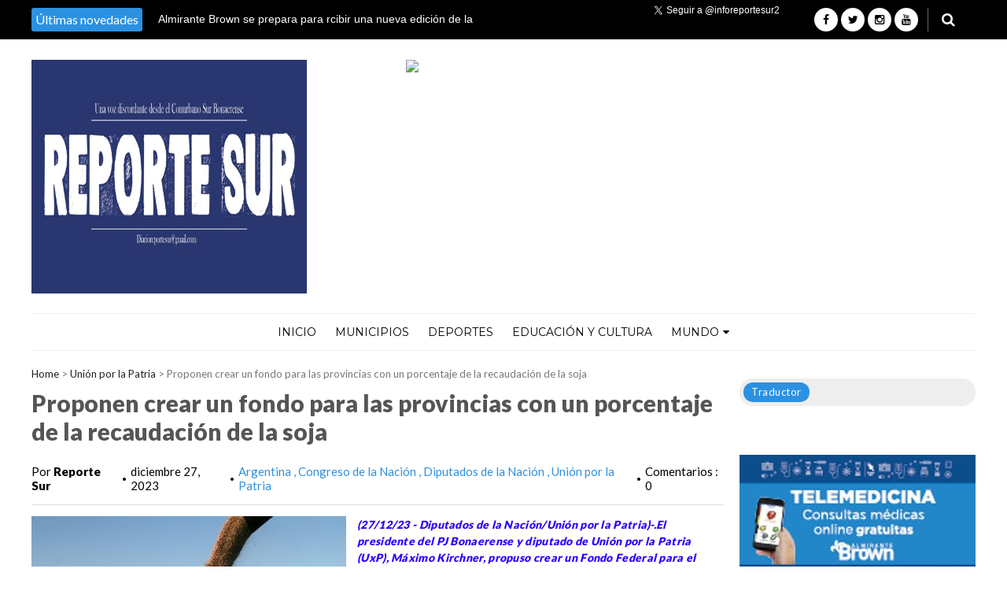

--- FILE ---
content_type: text/html; charset=UTF-8
request_url: http://www.reportesur.info/2023/12/proponen-crear-un-fondo-para-las.html
body_size: 44967
content:
<!DOCTYPE html>
<HTML dir='ltr'>
<head>
<link href='https://www.blogger.com/static/v1/widgets/2944754296-widget_css_bundle.css' rel='stylesheet' type='text/css'/>
<meta content='width=device-width, initial-scale=1, maximum-scale=1' name='viewport'/>
<link href='http://fonts.googleapis.com/css?family=Open+Sans:400' rel='stylesheet'/>
<link href='https://fonts.googleapis.com/css?family=Droid+Sans:400,700' rel='stylesheet' type='text/css'/>
<link href='http://fonts.googleapis.com/css?family=Source+Sans+Pro' rel='stylesheet' type='text/css'/>
<link href='https://fonts.googleapis.com/css?family=Montserrat:400,700' rel='stylesheet' type='text/css'/>
<link href='http://fonts.googleapis.com/css?family=Roboto:400' rel='stylesheet' type='text/css'/>
<link href='http://fonts.googleapis.com/css?family=Lato:400,500,600,800,900' rel='stylesheet' type='text/css'/>
<link href='//cdn.jsdelivr.net/jquery.slick/1.4.1/slick-theme.css' rel='stylesheet' type='text/css'/>
<script src='https://cdnjs.cloudflare.com/ajax/libs/jquery/1.11.1/jquery.min.js'></script>
<!-- Begin Open Graph metadata -->
<meta content='en_US' property='og:locale'/>
<meta content='http://www.reportesur.info/2023/12/proponen-crear-un-fondo-para-las.html' property='og:url'/>
<meta content='Proponen crear un fondo para las provincias con un porcentaje de la recaudación de la soja' property='og:title'/>
<meta content='article' property='og:type'/>
<meta content='Diario Reporte Sur' property='og:site_name'/>
<meta content='https://blogger.googleusercontent.com/img/b/R29vZ2xl/AVvXsEikplMiNy3RxdOvSAsRApWTAU8BNXnxDcETWlMctZlc6x0Ljd5-rrBPhsqEkg7D4hnIK2x_VWn3EgIDSJZO3PCeQXJzVAVHF5bRyzRd4MJWOig6v6s0gGXFewkB1pZBGPes_LSQXrZBc1-gQHpNN446qkKeTRka8eC0Txaakm-0YRVrvbMaqW6gh1r9hMY/s72-w400-c-h274/soja.jpg' property='og:image'/>
<meta content='Periodismo con opinión, visitanos los 365 días del año en www.reportesur.info' property='og:description'/>
<!-- Still looking for a way to use the post snippet if there's no description -->
<!-- End Open Graph metadata -->
<link href='http://fonts.googleapis.com/css?family=PT+Sans+Narrow' rel='stylesheet' type='text/css'/>
<meta content='width=device-width, initial-scale=1, maximum-scale=1' name='viewport'/>
<link href='https://maxcdn.bootstrapcdn.com/font-awesome/4.5.0/css/font-awesome.min.css' rel='stylesheet'/>
<title>
Proponen crear un fondo para las provincias con un porcentaje de la recaudación de la soja
        - 
        Diario Reporte Sur
</title>
<meta content='Your Keywords Here' name='keywords'/>
<style id='page-skin-1' type='text/css'><!--
/*
-----------------------------------------------
TechNext Blogger Template
Name:   Tech Next
Designer Url - http://www.oddthemes.com
-----------------------------------------------
<Variable name="maincolor" description="Main Color" type="color" default="#2C91E1"/>
*/
html, body, div, span, applet, object, iframe, h1, h2, h3, h4, h5, h6, p, blockquote, pre, a, abbr, acronym, address, big, cite, code, del, dfn, em, img, ins, kbd, q, s, samp, small, strike, strong, sub, sup, tt, var, b, u, i, center, dl, dt, dd, ol, ul, li, fieldset, form, label, legend, table, caption, tbody, tfoot, thead, tr, th, td, article, aside, canvas, details, embed, figure, figcaption, footer, header, hgroup, menu, nav, output, ruby, section, summary, time, mark, audio, video {
border: 0;
padding:0;
font-size: 100%;
font: inherit;
vertical-align: baseline;
}
img{max-width:100%;}
body#layout .navbar {
display: none;
}
body#layout div#pages-top {
display: inline-block;
}body#layout div#top-share-buttons {
display: inline-block;
}body#layout .le_social {
display: inline-block;
}
body#layout div.banner.has-dots {
margin-top: -435px;
}
body#layout .footer-widgets .section {
width: 21%;
display: inline-block;
}
body#layout #slider1 {
float: left;
width: 680px;
}
body#layout div.widget{margin-top:20px;}
article, aside, details, figcaption, figure, footer, header, hgroup, menu, nav, section { display: block }
ol, ul { list-style: none }
blockquote, q { quotes: none }
blockquote:before, q:before {
content: '';
content: none;
}
article, aside, details, figcaption, figure, footer, header, hgroup, menu, nav, section { display: block }
.picfooter ol, .picfooter ul { list-style: none }
blockquote, q { quotes: none }
blockquote:before, q:before {
content: '';
content: none;
}
table {
border-collapse: collapse;
border-spacing: 0;
}
:focus { outline: 0 }
a:link { -webkit-tap-highlight-color: #FF5E99 }
video, object, embed {
max-width: 100%;
}
iframe { max-width: 100% }
blockquote {
width: 93%;
font-weight: normal;
font-family: Georgia,Serif;
font-size: 13px;
padding: 15px 10px 20px 27px;
position: relative;
margin-top: 25px;
margin-bottom: 10px;
background: #f0f0f0;
text-align: center;
}
blockquote:before {
position: absolute;
content: '"';
font-size: 40px;
width: 50px;
left: -5px;
font-family: Lato;
}
blockquote p { margin-bottom: 10px }
strong, b { font-weight: bold }
em, i, cite {
font-style: italic;
font-family: georgia;
}
small { font-size: 100% }
figure { margin: 10px 0 }
code, pre {
font-family: monospace,consolas,sans-serif;
font-weight: normal;
font-style: normal;
}
pre {
margin: 5px 0 20px 0;
line-height: 1.3em;
padding: 8px 10px;
overflow: auto;
}
code {
padding: 0 8px;
line-height: 1.5;
}
mark {
padding: 1px 6px;
margin: 0 2px;
color: black;
background: #FFD700;
}
address { margin: 10px 0 }
.item-thumbnail img{
max-width: 9999px
}
.widget,.section {
padding:0;
margin:0
}
.item-thumbnail  {
overflow: hidden;
display: block;
}
.item .widget  {
overflow: hidden;
display: block;
}
.Attribution {
display: none
}
.navbar .widget {
display: none! important
}
body#layout #box, body#layout #box29 {
overflow:visible;
}
body#layout #box1,body#layout div#box19, div#box39 {
overflow:visible;
}
body#layout .bslider{
overflow:visible;
float:right;
width:590px;
}
body{background:#fff;}
body {
color:#777;
margin:0;
}
a {
color:#222;
text-decoration:none;
}
a:link {
color:#222;
text-decoration:none;
}
a:hover {
color:#000;
text-decoration:none;
}
body#layout div#boxslider {
display: inline-block;
width: 31%;
}
body#layout #slider1 {
display: inline-block;
width: 60%;
}
/* Slider */
.slick-slider
{
margin-bottom:0px;
position: relative;
display: block;
-moz-box-sizing: border-box;
box-sizing: border-box;
-webkit-user-select: none;
-moz-user-select: none;
-ms-user-select: none;
user-select: none;
-webkit-touch-callout: none;
-khtml-user-select: none;
-ms-touch-action: pan-y;
touch-action: pan-y;
-webkit-tap-highlight-color: transparent;
}
.slick-list
{
position: relative;
display: block;
overflow: hidden;
margin: 0;
padding: 0;
}
.slick-list:focus
{
outline: none;
}
.slick-list.dragging
{
cursor: pointer;
cursor: hand;
}
.slick-slider .slick-track,
.slick-slider .slick-list
{
-webkit-transform: translate3d(0, 0, 0);
-moz-transform: translate3d(0, 0, 0);
-ms-transform: translate3d(0, 0, 0);
-o-transform: translate3d(0, 0, 0);
transform: translate3d(0, 0, 0);
}
.slick-track
{
position: relative;
top: 0;
left: 0;
display: block;
}
.slick-track:before,
.slick-track:after
{
display: table;
content: '';
}
.slick-track:after
{
clear: both;
}
.slick-loading .slick-track
{
visibility: hidden;
}
.slick-slide
{
display: none;
float: left;
height: 100%;
min-height: 1px;
}
[dir='rtl'] .slick-slide
{
float: right;
}
.slick-slide img
{
display: block;width:100%;height:432px;
}
.slick-slide.slick-loading img
{
display: none;
}
.slick-slide.dragging img
{
pointer-events: none;
}
.slick-initialized .slick-slide
{
display: block;
}
.slick-loading .slick-slide
{
visibility: hidden;
}
.slick-vertical .slick-slide
{
display: block;
height: auto;
border: 1px solid transparent;
}
.slick-arrow.slick-hidden {
display: none;
}
#boxslider {
float: right;
width: 39%;
margin: 0px 0 20px 0;
}
#box .yinks_narrow .thumb img{height:90px;}
#box29 .yinks_narrow .thumb img{height:90px;}
.slick-next {
right: 6px;
}
.slick-prev {
right: 26px;
left: initial;
margin-right: 8px;
}
.slick-prev, .slick-next {
border-radius:5px;
-webkit-border-radius:5px;
-o-border-radius:5px;
-moz-border-radius:5px;
-ms-border-radius:5px;
top: 16px;
z-index:999;
width: 25px;
background-color: #fff;
height: 25px;
}
.slick-prev:before, .slick-next:before{opacity:1;}
.slick-prev:before {
content: '\f104';
font-family: fontAwesome;color: #000;text-align: center;
display: block;
line-height: 1.2;
}
.slick-next:before {
content: '\f105';
font-family: fontAwesome;color: #000;text-align: center;
display: block;
line-height: 1.2;
}
.slick-prev:hover, .slick-prev:focus, .slick-next:hover, .slick-next:focus {
color: initial;
outline: none;
background: #fff;
}
.slickslider .item-title a {
font-size: 23px;
font-weight: 400;
padding: 0 0px;
line-height: 32px;
color:#fff;
}
.slickslider .item-wrap-inner{position:relative;}
.slickslider .item-info {
padding: 50px 40px 40px;width:80%;font-size: 12px;
color: #fff;
}
#head-wrapper23 {
display: table;
clear: both;
margin:0 auto;width:1200px;
background-color: #fff;
}
.separators{border-bottom: 1px solid #eee;
display: block;
width: 100%;
margin: 0 auto;
max-width: 1200px;
}
#sidebar-wrapper{background:#fff;}
#content-wrapper{background:#fff;}
#wrap2{background:#fff;}
#head-inner {
background-position: center;
margin-left: auto;
margin-right: auto;
}
#header {
float: left;
max-width: 350px;
text-align: left;
padding: 25px 0;
}
#slot1 {
float:right;
width:724px;
padding:25px 0px;
text-align:left;
}
.widget-content.popular-posts ul {
list-style: none;
}
#header h1 {
margin:5px 5px 0;
padding:10px 20px 5px 18px;
text-transform:none;
font-family: 'Lato', sans-serif;
color: #000;
font-size:25px;
font-weight:normal
}
#header a {
color:#777;
text-decoration:none;
}
#header a:hover {
color:#777;
}
#header .description {
margin:-10px 0 0 23px;
padding:0;
max-width:400px;
text-transform:none;
line-height: .4em;
font:normal 13px Lato;
color: #fff;
}
#outer-wrapper {
width: 1200px;
margin:0 auto;
text-align:left;
font:normal 14px Lato;
background:#fff;
}
#main-wrapper {
width: 880px;
float: left;
word-wrap: break-word;
overflow: hidden;
background:#fff;
}
div#sidebar.sidebar.section div.widget-content.popular-posts>ul>li>a {
color: #474747;
font-style: normal;
}
#sidebar-wrapper {
width: 300px;
float: right;
word-wrap: break-word;
}
h2.date-header {
display:none;
}
.post {
margin:0 0 20px 0;
font-size:14px;
font-weight:900;
font-family:Lato;
color:#555;
}
.post h2 {
margin:15px 0 10px 0;
padding:0 0 4px;
font-size: 30px;
font-family: Lato;
line-height:1.4em;
font-weight:900;
color:#333;
float: left;
width: 62%;
}
.post-body.entry-content span {
font-size: 14px!important;
font-family: Lato!important;
line-height: 21px!important;
letter-spacing: 0.3px!important;
}
.post h2 a, .post h2 a:visited, .post h2 strong {
display:inline-block;
display:-webkit-inline-block;
text-decoration:none;
font-weight:normal;
}
.post-body {
}
.post-body blockquote {
line-height:1.3em;
}
.post-footer {
}
.comment-link {
}
.post img, table.tr-caption-container {
margin: 0 0 20px;
}
.tr-caption-container img {
border: none;
padding: 0;
}
.post blockquote {
}
.post blockquote p {
}
.post-meta{
padding-top: 9px;
font-family: 'Lato', Arial, sans-serif;
font-weight: 400;
font-size: 15px;
color: #000;
}
.post-meta a{
color: #2C91E1;
text-decoration:none;
}
.post-meta a:hover {
color: #2C91E1;
}
.showpageOf {
display: none;
}
.showpagePoint {
padding: 10px 14px;
background: #222;
float: left;
color: #fff;
font-size: 14px;
font-weight: bold;
}
.showpage a, .showpageNum a {
padding: 10px 14px;
background: #990000;
color: #fff;
font-size: 14px;
font-weight: bold;
text-decoration: none;
}
.showpage a:hover {
background: #222;
color:#fff
}
.showpageNum a:hover {
background: #222;
color:#fff
}
.showpageArea {
text-align:center;
}
#comments{
font-size:13px;
margin:0;
}
#comments h4,.comments .comment-header,.comments .comment-thread.inline-thread .comment{position:relative}
#comments h4,.comments .user a,.comments .continue a{font-size:14px}
#comments h4,.comments .continue a{font-weight:normal;}
#comments .avatar-image-container img{border:0}
.comment-thread{color:#111}
.comment-thread a{color:#777}
.comment-thread ol{margin:0 0 20px}
.comment-thread .comment-content a,.comments .user a,.comments .comment-thread.inline-thread .user a{color:#2C91E1;}
.comments .avatar-image-container,.comments .avatar-image-container img{
width:48px;
max-width:48px;
height:48px;
max-height:48px
}
.comments .comment-block,.comments .comments-content .comment-replies,.comments .comment-replybox-single{
margin-left:60px
}
.comments .comment-block,.comments .comment-thread.inline-thread .comment{
border:1px solid #ddd;
background:#fff;
padding:10px
}
.comments .comments-content .comment{
margin:15px 0 0;
padding:0;
width:100%;
line-height:1em
}
.comments .comments-content .inline-thread{padding:0 0 0 20px}
.comments .comments-content .comment-replies{margin-top:0}
.comments .comment-content{padding:5px 0;line-height:1.4em}
.comments .comment-thread.inline-thread{
border-left:1px solid #ddd;
background:transparent
}
.comments .comment-thread.inline-thread .comment{width:auto}
.comments .comment-thread.inline-thread .comment:after{
content:"";
position:absolute;
top:10px;
left:-20px;
border-top:1px solid #ddd;
width:10px;height:0px
}
.comments .comment-thread.inline-thread .comment .comment-block{
border:0;
background:transparent;
padding:0
}
.comments .comment-thread.inline-thread .comment-block{margin-left:48px}
.comments .comment-thread.inline-thread .user a{font-size:13px}
.comments .comment-thread.inline-thread .avatar-image-container,.comments .comment-thread.inline-thread .avatar-image-container img{
width:36px;
max-width:36px;
height:36px;
max-height:36px
}
.comments .continue{border-top:0;width:100%}
.comments .continue a{padding:10px 0;text-align:center}
.comment .continue{display:none}
#comment-editor{width:103%!important}
.comment-form{width:100%;max-width:100%}
.comments .comments-content .loadmore,.comments .comments-content {margin:0}
#blog-pager-newer-link {
float: left;
}
#blog-pager-older-link {
float: right;
}
#blog-pager {
text-align: center;
padding:20px;
margin-bottom:-25px;
}
div#blog-pager {
text-transform: uppercase;
font-size: 12px;
font-weight: 400;
}
.blog-posts.hfeed {
margin-bottom: 30px;
}
.feed-links {
display:none;
}
.sidebar {
line-height: 1.3em;
}
/* list */
ol{list-style:decimal outside
}
ul{list-style:disc outside
}
li{margin:.5em 0
}
dt{font-weight:bold
}
dd{margin:0 0 .5em 2em
}
.sidebar ul {
padding: 0;
margin: 0;
list-style: none;
}
.sidebar li {
display: block;
}
.Label li{border-bottom: 1px dotted #eee;
line-height: 32px;
font-family: montserrat;padding:0 10px;}
.Label li:hover{
color:#2C91E1;
}
.sidebar .widget, .main .widget {
margin:0 0 1.5em;
padding:0 0 1.5em;
}
.main .Blog {
border-bottom-width: 0;
}
.cloud-label-widget-content {
float:left;
margin-bottom:8px;
padding:0px 0px 0px 0px;
border:0;
}
.cloud-label-widget-content li, .cloud-label-widget-content a {
background: #000;
color: #fff;
float: left;
font-family: 'Lato', sans-serif;
font-size: 13px !important;
margin: 0px 4px 4px 0;
padding: 0px 7px;
text-decoration: none;
-webkit-transition: all 0.4s ease 0s;
-moz-transition: all 0.4s ease 0s;
-ms-transition: all 0.4s ease 0s;
-o-transition: all 0.4s ease 0s;
transition: all 0.4s ease 0s;
border-radius:5px;
-moz-border-radius:5px;
-o-border-radius:5px;
-webkit-border-radius:5px;
}
.hentry .cutter.overlay a {
border-radius:5px;
-moz-border-radius:5px;
-o-border-radius:5px;
-webkit-border-radius:5px;
-ms-border-radius:5px;
}
.cloud-label-widget-content a:hover {
background: #2C91E1;
color: #fff;
}
.status-msg-wrap{
display:none;
}
.BlogArchive #ArchiveList ul li{
list-style: none;
display: block;
padding: 5px 0 5px 15px;
text-decoration: none;
text-shadow: -1px -1px 0 #EEEEEE;
}
#BlogArchive1_ArchiveMenu {
width: 100%;
border: 1px solid #ddd;
background: #eee;
padding: 10px;
}
.FollowByEmail .follow-by-email-inner {
position: relative;
margin-top:10px;
}
.follow-by-email-inner:before {
content: &quot;Enter Your Email and Join Our Email Subscriber List, Its Spam Free Secuer Email System&quot;;
font-size: 13px;
}
.button:hover,a.button:hover,#main-content input[type=&quot;submit&quot;]:hover{background:#444!important;text-decoration:none!important}
.FollowByEmail .follow-by-email-inner .follow-by-email-address {
border: 1px solid #ddd;
border-radius: 0;
font-size: 13px;
height: 30px;
padding-left: 10px;
width: 95%
}
.FollowByEmail .follow-by-email-inner .follow-by-email-submit {
background: #2C91E1;
border: 0 none;
border-radius: 0;
color: #FFF;
cursor: pointer;
font-size: 13px;
height: 35px;
margin: 5px 3px;
width: 70px;
z-index: 0;
}
.FeaturedPost {
font-family: lato;font-size: 14px;}
.FeaturedPost h3 {font-weight:400;font-size: 16px;}
.pluginCountButton{min-width: 14px;}
.FollowByEmail .follow-by-email-inner .follow-by-email-submit:hover {
background: #333333;
}
.container {
background-color: #fff;
width: 100%;
overflow:hidden;
margin: 0 auto;
}
.footer-widgets {
overflow: hidden;
padding: 0px 10px;
margin: 0;
}
.footer-widgets .yinks_narrow {
border-top: 1px solid #eee;
}
.footer-widgets ul li a {
color:#000;
font-family: Lato;
font-size:13px;
}
.widget-content {
font-family: sans-serif;
font-size: 12px;
line-height: 1.5;
color: #5f6569;
}
.label-size {
line-height: 2.5;
}
div#Label3.widget.Label span.label-size>a {
float: left;
background:none;
font-size: 13px !important;
margin: 4px 4px 0 0;
padding: 7px 7px;
text-decoration: none;
-webkit-transition: all 0.4s ease 0s;
-moz-transition: all 0.4s ease 0s;
-ms-transition: all 0.4s ease 0s;
-o-transition: all 0.4s ease 0s;
transition: all 0.4s ease 0s;
border: 1px solid #b1b1b1;
}
div#Label3.widget.Label div.widget-content.cloud-label-widget-content {
margin-top: -15px;
}
div#Label3.widget.Label span.label-size>a:hover {
float: left;
font-size: 13px !important;
margin: 4px 4px 0 0;
padding: 7px 7px;
text-decoration: none;
-webkit-transition: all 0.4s ease 0s;
-moz-transition: all 0.4s ease 0s;
-ms-transition: all 0.4s ease 0s;
-o-transition: all 0.4s ease 0s;
transition: all 0.4s ease 0s;
border: 1px solid #fff;
}
div.f-widget.f-widget-2 div.widget-content.popular-posts>ul>li>a {
color: #eee;
font-style: normal;
}
div.widget-content.popular-posts>ul>li>a {
color: #DAFDFD;
font-style: normal;
}
div.widget-content.popular-posts>ul>li>a:hover {
color: #fff;
font-style: normal;
}
.postTitle a {
font-size: 16px;
font-weight: 900;
}
#box .postTitle a, #box29 .postTitle a{text-transform:uppercase;color:#fff;}
#box span.day, #box29 span.day{text-transform:uppercase;}
.textblock h3.postTitle {
padding: 0;
margin: 0;
}
.footer-widgets h2 {
line-height: 1.2;
font-weight: 500;
font-size: 16px;
font-family: 'Lato', sans-serif;
color: #5F5F5F;
position: relative;
}
.f-widget {
width: 30%;
float: left;
position: relative;
color: #fff;
font-family: Lato;
font-size:13px;
margin-bottom: 30px;
margin-right: 2.5%;
padding-bottom:20px;
}
.footer-widgets .last {
float: left;
position: relative;
margin-right: 0;
border:none;
overflow:hidden;
}
.footer-widgets .last .widget a {
color:#fff;
}
.social-icons{
text-align:center;
}
.social-icons a{
position:relative;
margin:0;
opacity:.7;
}
.social-icons a:hover{ opacity:1;}
.social-icons.icon_24 img{
width:24px;
height:24px;
}
.social-icons.icon_16 img{
width:16px;
height:16px;
}
.social-icons.icon_flat{
float:left;
margin:4px 0 0 0;
}
.social-icons.icon_flat a{
background:url(https://blogger.googleusercontent.com/img/b/R29vZ2xl/AVvXsEgMiYM45RDCm2oT6M_p521vBAcZ4t77605fKETwX5-aHleDZElh3_iLMmkORJlqPswEgNSR0-ZDeklN6M4kWV0Tu3OGjXmM4WLpkbYfjzPYDlPk6BPUOsxbKts0sQ83Ujf4OJfg-WN7T_9m/s1600/social-icons.png) no-repeat top left;
width: 20px;
height: 20px;
}
.social-icons.icon_flat a:hover{ opacity:.6;}
.icon_flat a.google-tieicon{background-position:-38px 1px;}
.icon_flat a.facebook-tieicon{background-position:left 0;}
.icon_flat a.twitter-tieicon{background-position:-76px 1px;}
.icon_flat a.youtube-tieicon{background-position:-38px -82px;}
.icon_flat a.dribbble-tieicon{background-position:-121px -82px;}
.icon_flat a.rss-tieicon{background-position:left -123px;}
.icon_flat a.pinterest-tieicon{background-position:-76px -123px;}
.icon_flat a.instagram-tieicon{background-position:left -209px;}
a.ttip, a.tooldown{display:inline-block;}
.contact-form-button{
border-radius:3x !important;
width:95%;
margin-top:10px;
}
.contact-form-name,.contact-form-email,.contact-form-email-message{
max-width:95%;
margin-bottom:5px;
color:#333;
}
.contact-form-email:hover,.contact-form-name:hover,.contact-form-email-message:hover{
box-shadow:none
}
input:focus,.contact-form-email-message{
box-shadow:none
}
.contact-form-email-message{
border:none !important;
border-top:0px;
border:0px
}
.contact-form-email, .contact-form-name{
border:none;
background:#fff;
border:none !important;
padding:5px;
}
.contact-form-name, .contact-form-email, .contact-form-email-message{
background:#fff;
padding:5px;
}
.contact-form-button-submit{
background:#990000;
background-color:#990000!important;
border:none !important;
box-shadow:none !important;
border-radius:none !important
}
.footer-widgets .widget-content {
font-family: lato;
font-size: 14px;
}
#credit{
background: #2C91E1;
z-index: 9999;
font-family: 'Lato', sans-serif;
font-size: 14px;
color: #fff;
overflow: hidden;
margin: 0 auto;
clear: both;
position: fixed;
padding: 10px;
border-radius:50%;
-webkit-border-radius:50%;
-moz-border-radius:50%;
-o-border-radius:50%;
line-height: 20px;
bottom: 50px;
right: 25px;
}
.lefts{
text-align: center;
padding: 20px;
color: #fff;
font-size: 14px;
background-color: #000;
font-family: lato;
font-weight: 400;
text-transform: uppercase;
letter-spacing: 1px;
}
.lefts a {
color: #2C91E1;
}
#credit a{
color:#007BC0;
text-decoration:none;
}
#credit a:hover{
color:#fff;
text-decoration:none
}
div#sidebar-wrapper .popular-posts .item-thumbnail img {
margin: 0 5px 0 0;
width: 100%;
height: auto;
}
div#sidebar-wrapper .item-thumbnail {
width: 100%;
max-height: 200px;
}
.popular-posts .item-title {
font: 600 14px Lato;
text-transform: uppercase;
letter-spacing: .5px;
}
.popular-posts dd {
border-bottom: 1px solid #eee;
padding: 8px 0 4px;
}
#menu{
background: #e0e0e0;
color: #999;
height: 44px;
z-index:9;
width:1200px;
margin:0 auto;
border-bottom: 2px solid #BBB;
}
#menu ul,#menu li{margin:0 auto;padding:0 0;list-style:none}
#menu ul{height:50px;width:1180px}
#menu li{float:left;display:inline;position:relative;font-family: 'Lato', serif;
text-transform: uppercase;
font-size: 14px;}
#menu a{display: block;
line-height: 44px;
padding: 0 19.5px;
text-decoration: none;
color: #3B3B62;
}
#menu li a:hover{
background: #C8C8C8;
}
li.home a{background:#C8C8C8;}
#menu label{font:bold 30px Lato;display:none;width:35px;height:36px;line-height:36px;text-align:center}
#menu label span{font-size:16px;position:absolute;left:35px}
#menu ul.menus{
height: auto;
overflow: hidden;
width: 190px;
background: #c8c8c8;
position: absolute;
z-index: 999;
display: none;
}
#menu ul.menus li{
display: block;
width: 100%;
font:bold 12px Lato;
text-transform: none;
text-shadow: none;
}
#menu ul.menus a{
color: #3b3b3b;
line-height: 35px;
}
#menu li:hover ul.menus{display:block}
#menu ul.menus a:hover{
background: #B7B7B7;
color: #3b3b3b;
-webkit-transition: all .1s ease-in-out;
-moz-transition: all .1s ease-in-out;
-ms-transition: all .1s ease-in-out;
-o-transition: all .1s ease-in-out;
transition: all .1s ease-in-out;
}
@media screen and (max-width: 800px){
#menu{position:relative}
#menu ul{background:#111;position:absolute;top:100%;right:0;left:0;z-index:3;height:auto;display:none}
#menu ul.menus{width:100%;position:static;padding-left:20px}
#menu li{display:block;float:none;width:auto; font:normal 0.8em Lato;}
}
.headline-wrapper{
background: #000;
width: 100%;
height: 50px;
border-bottom: 1px solid #fff;
color: #fff;
margin: 0 auto;
}
.headline{
width: 1200px;
line-height: 30px;
text-align: right;
font-family: 'Lato', sans-serif;
font-weight: normal;
color: #fff;
text-transform: none;
clear: both;
margin: 0 auto;
padding: 10px auto;
font-size: 16px;
}
.marquees a{margin:0 15px!important;}
.slicknav_nav .slicknav_row:hover a{color:#30373B;}
.headline a{
color: #fff;
font-size: 14px;
font-weight: normal;
text-decoration: none;
margin:0 2px;
text-align:left;
}
.headline a:hover{
color: #2C91E1;
text-decoration: none
}
.headline-left{
float:left;
width:73%;
padding:8px 0 0;
position:relative;
overflow:hidden;
}
.part23 .cont.topLists figure{width: 300px;
float: left;
position: relative;
height: 190px;}
.part23 .cont.topLists figure {
width: 300px;
float: left;
position: relative;
height: 199px;
top: 10px;
margin:0;
}
.part23 .topListimages {
height: 189px;
overflow: hidden;
text-align: center;
margin-bottom: 10px;
}
.part23 .part2 {
width: 300px;
float: left;
margin-top: 0px;
margin-bottom: 10px;
}
.part23 .toptext a {
color: #fff;}
.part23 .toptext{width: 290px;
text-align: left;
position: relative;
top: -57px;
left: 5px;
background: rgba(0, 0, 0, 0.17);
/* color: #fff; */
padding-left: 5px;}
.part23 {
width: 26.5%;
float: left;
/* margin-top: 15px; */
/* margin-bottom: 10px; */
margin-left: 12px;
}
.cont.topLists{
margin-top:0px;
}
.cont.topLists .topimages .images{ margin:10px 0;}
.toptext{ width:300px; text-align:left; }
.toptext a{ font: 900 16px Lato , sans-serif; color:#555}
figure figcaption .toptext a span{font:normal 14px Lato, Arial, sans-serif !important;}
.topimages{padding-bottom:4px; margin-bottom:0px;}
.topListimages{ height:160px; overflow:hidden; text-align:center; margin-bottom:10px;}
.topListimages a { display:block; margin:0 auto;}
.author{ margin-top:3px; text-align:center; font:10px Lato, Helvetica, sans-serif;}
.author a{color:#fff; font-weight:normal;}
.author span{color:#9f9f9f;}
.topimages .author a{color:#0099ff;}
.cont.topLists figure{width:300px; float:left; position:relative;}
img.cover {
display:inline;
position:relative;
left:0;
top:9px;
right:0;
bottom:0;
opacity:1;
filter:progid:DXImageTransform.Microsoft.Alpha(Opacity=100);
-webkit-transition: all 0.3s ease-out;    /* Saf3.2+, Chrome */
-moz-transition: all 0.3s ease-out;  /* FF4+ */
-ms-transition: all 0.3s ease-out;  /* IE10 */
-o-transition: all 0.3s ease-out;  /* Opera 10.5+ */
transition: all 0.3s ease-out;
}
img.cover:hover {
-webkit-transform: scale(1.2);
-moz-transform: scale(1.2);
-o-transform: scale(1.2);
-ms-transform: scale(1.2);
transform: scale(1.2);
opacity: 0.9;
}
.latestpost{
font-family: Lato;
font-size:18px;
overflow:hidden;
color:#000;
margin-top: 30px;
}
.latestpost h2{
position: relative;
color: #333;
text-transform: uppercase;
font-size: 16px;
font-family: 'Lato', serif;
font-weight: 500;
}}
.latestpost h2 a{
color:#333;
background:#fff;
padding: 0px 10px 0px 10px;
margin-left: 20px;
}
#sidebar-wrapper .title{
position:relative;
}
#thumb-wrapper {
width: 880px;
overflow: hidden;
margin-bottom:15px;
}
#box, #box29 {
width: 100%;
margin-right: 1%;
padding: 3px 7px 5px 0;
overflow: hidden;
}
#box1 {
width: 100%;
margin-right: 1%;
float: left;
padding: 3px 7px 5px 0;
overflow: hidden;
}
#box19 {
width:100%;
padding: 3px 0px 5px 0px;
overflow: hidden;
}
#box39 {
width:100%;
padding: 3px 0px 5px 0px;
overflow: hidden;
}
.box .widget h2, .box1 .widget h2{
position: relative;
color: #fff;
text-transform: capitalize;
font-size: 13px;
line-height: 19px;
font-family: Lato, serif;
font-weight: 400;
letter-spacing: .5px;
}
.yinks{
width: 880px;
overflow:hidden;
margin:5px 0;
padding:0
}
.yinks .left{
float:left;
font-size: 13px;
font-family:Lato;
padding:10px 0
}
.yinks .right{
float:right;
font-size: 12px;
padding:10px 5px
}
.yinks_wide{
width:100%;
}
.yinks_wide .thumb{
width:100%;
height:200px;
overflow:hidden;
}
.yinks_wide img{
display:block;
width:100%;
min-height:220px;
}
#boxslider .yinks_narrow .thumb{
float:none;
}
#boxslider .yinks_narrow img{
width:100%;height:205px;
}
#boxslider .yinks_narrow{position: relative;
width: 48.5%;overflow:hidden;
max-height: 205px;
margin-right: 14px;
min-height: 205px;}
#boxslider .yinks_narrow .featuredTitle a{color:#fff;}
.yinks_narrow{
width: 100%;
margin-bottom: 10px;
float: left;
}
.yinks_narrow .thumb:nth-child(2){margin-right:0;}
.yinks_narrow .thumb{
float:left;
overflow: hidden;
}
.yinks_narrow .featuredTitle{
font: normal 13px Droid Sans;
color: #555;
padding:  0;
margin: 0px 0;
font-weight: 900;
transition: .2s;
-webkit-transition: .2s;
-moz-transition: .2s;
-o-transition: .2s;
}
.yinks_narrow .featuredTitle a:hover{
color:#000
}
.yinks_wide .featuredPostMeta{
float:right
}
.yinks h2 a,.yinks h2 a:visited{
color:#333;
font-family: 'Lato', Serif;
font-weight:400;
font-size: 18px;
}
.yinks_narrow .featuredTitle a{
color:#555
}
.yinks1{
width: 100%;
margin: 0;
padding:0
}
span.day {
font-weight: 900;
}
.yinks_narrow.right span.day {
color: #aaa!important;
}
.yinks1 .left{
border-radius:5px;-o-border-radius:5px;-moz-border-radius:5px;-ms-border-radius:5px;
float:left;
overflow:hidden;
width:420px;
font-size: 14px;
font-family:Lato;
position:relative;
font-weight:900;
}
.yinks1 .right{
font-size: 12px;
padding: 0px 20px;
width: 440px;}
.yinks1_wide{
width:100%;
}
.yinks1_wide .thumb{
padding-bottom:5px;
}
.yinks1_wide img{
display:block
}
.yinks1_narrow{
width:390px;
padding-bottom:6px
}
.yinks1_narrow .thumb{
float:left;
margin-right:7px;
}
.yinks1_narrow .featuredTitle{
font:normal 16px Lato;
color:#333
}
.yinks1_narrow .featuredTitle a:hover{
color:#000
}
.yinks1_wide .featuredPostMeta{
float:left;
}
.yinks1 h2 a,.yinks1 h2 a:visited{
color:#333;
font-family: Lato;
font-weight:900;
font-size: 18px;
}
.yinks1_narrow .featuredTitle a{
color:#555
}
.news_imagez {
margin-bottom:20px;
}
.news_imagez .news_imagez_list {
overflow: hidden;
margin-right:-13px;
}
.news_imagez .news_imagez_list li {
float: left;
margin-right: 9px;
margin-bottom: 9px;width:268px; height:160px;
list-style:none;
overflow:hidden;
}
.news_imagez .news_imagez_list li a {
display: block;
}
.news_imagez .news_imagez_list li img {
padding: 0px;
border: 0px solid #eee;
}
.news_imagez .news_imagez_list li img {
width: 267px;
height: auto;
max-height: 160px;
min-height: 160px;
}
.box6{
width: 880px;
}
.box6 h2{
padding: 0px 0;
border-bottom: 2px solid #c5c5c5;
margin-left: 0px;
position: relative;
color: #333;
text-transform: uppercase;
font-size: 20px;
font-family: 'Lato', serif;
font-weight: 500;
}
.crosscol h2{
padding: 0px 0;
margin-left: 0px;
position: relative;
color: #333;
text-align: left;
text-transform: uppercase;
font-size: 20px;
font-family: 'Lato', serif;
font-weight: 500;
}
.lb-overlay-wrapper {
background: #f8f9f5;
border: 5px solid #f4f5f1;
border-radius: 5px;
margin-bottom: 30px;
position: relative;
text-align: center;
}
.error-404-title {
font-family: 'Lato', sans-serif;
font-weight: normal;
font-size: 60px;
color: #4d4d4d;
text-align: center;
padding: 30px 0px 38px 0px ;
/* responsive phone */
}
@media (max-width: 767px) {
.error-404-title {
font-size: 30px;
line-height: 40px;
}
}
.error-404-sub-title {
font-family: 'Lato', sans-serif;
font-weight: lighter;
font-size: 24px;
line-height: 30px;
color: #a6a6a6;
text-align: center;
padding: 0 0 40px 0;
}
.error-404-sub-sub-title {
text-align: center;
margin-bottom: 70px;
}
.error-404-sub-sub-title a {
color: white;
padding: 7px 14px 8px 14px;
margin-left: 10px;
background-color: #2C91E1;
}
.error-404-sub-sub-title a:hover {
color: white;
background-color: #555555;
text-decoration: none !important;
}
.error-404-head {
text-align: center;
}
.block-grid-1{
font-size:13px;
color:#333;
font-family:Lato;
margin-top:10px;
padding-top:15px;
list-style:none;
}
#related-posts{
float:left;
width:auto;
margin-bottom:40px;
}
#related-posts h5,.author-wrap h5{
background: #30373b;
text-transform: uppercase;
margin: 25px 0;
padding: 8px;
color: #fff;
text-align: center;
font-size: 14px;
font-weight: 400;
}
#related-posts .related_img {
padding:0px;
width:195px;
height:120px;
}
#related-posts .related_img:hover{
opacity:.7;
filter:alpha(opacity=70);
-moz-opacity:.7;
-khtml-opacity:.7;
}
a {
text-decoration: inherit;color:initial;
}
.block-grid-1{
font-size:14px;
color:#333;
font-family:Lato;
margin-top:0;
padding-top:5px;
list-style:none;
}
body{overflow-x:hidden;margin:0;background:#fff;}
.bslider{
width:620px;
float:right;
margin-top:1px;
}
@media screen and (max-width:1024px) and (min-width:768px) {
#head-wrapper23 {
max-width:860px;
height:auto;
}
#menu a {
padding: 0 6px;}
#header, #header .description{
float:none;
text-align:center;
margin:0 auto;
}
#slot1{
max-width:100%;
text-align:center;
float:none;
margin:0 auto;
padding:10px 0;
}
#header h1{
margin:0;
padding:0;
}
.headline-wrapper{
width:100%;
}
.headline{width:724px;}
.headline-left{
max-width:40%;
}
#menu, #menu ul{
width:860px;
}
#outer-wrapper {
max-width: 880px;
margim-bottom:40px;
}
#sidebar-wrapper{
width:100%;max-width:100%;
float:left;
}
.container, #credit {
}
.footer-widgets .last{width:21%;}
}
@media only screen and (max-width:768px){
#head-wrapper23 {
max-width:620px;
height:auto;
}
#sidebar-wrapper{margin-right: 160px;}
#header, #header .description{
float:none;
text-align:center;
margin:0 auto;
}
#slot1{
max-width:100%;
text-align:center;
float:none;
margin:0 auto;
padding:10px 0;
}
.headline-wrapper{
width:100%;
}
.headline{width:620px;}
img#add {
margin-left: -54px;
}
.headline-left{
max-width:38%;
}
#menu, #menu ul{
width:620px;
}
#outer-wrapper {
max-width: 620px;
}
#main-wrapper{
width:100%;
}
.post img{
width:100%;
height:auto;
float:left;
}
.container, #credit {
}
.bslider{
float:left;
}
#thumb-wrapper, #box6{
width:400px;
margin:0 auto;
}
.yinks{
width:400px;
margin:0 auto;
}
}
@media only screen and (max-width:600px){
.headline {
width: 460px;
}
#head-wrapper23 {
max-width:500px;
height:auto;
}
.f-widget{width:46%;}
#add{display:none;}
#header, #header .description{
float:none;
text-align:center;
margin:0 auto;
}
#slot1{
max-width:460px;
text-align:center;
float:none;
margin:0 auto;
padding:10px 0;
}
.headline-wrapper, .headline{
}
.headline-left{
max-width:100%;
}
#menu, #menu ul{
width:500px;
}
#outer-wrapper {
max-width: 460px;
}
#main-wrapper{
float:left;
width:460px;max-width:460px;
padding:0;
margin:0;
}
#thumb-wrapper {
max-width:400px;
margin:0 auto;
}
.container, #credit {
}
.bslider{
float:left;
width:460px;
}
#box, #box1, #box19, #box39, #box29 {
width:100%;}
.box6{
width:400px;max-width:400px;
}
#sidebar-wrapper{margin-left: 70px;float:left;}
.yinks{
max-width:400px;
}
.footer-widgets .last {
width:42%;
}
#credit .left, #credit .right{
width:100%;
float:none;
text-align:center;
padding:0;
margin:0 auto;
}
.social-icons.icon_flat{
float:none;
text-align:center;
}
}
@media screen and (max-width:480px){
.headline{width:360px;}
#head-wrapper23 {
max-width:400px;
height:auto;
}
#sidebar-wrapper {
margin-left: 0;
float: left;
}
.f-widget {
width: 100%;
}
.footer-widgets .last {
width: 100%;
}
#header{
padding-bottom:15px;
}
.headline-wrapper, .headline{
}
.headline-left{
max-width:50%;
}
#menu, #menu ul{
width:400px;
}
#outer-wrapper {
max-width: 360px;
}
#main-wrapper{
float:left;
width:360px;max-width:360px;
padding:0;
margin:0;
}
.bslider{
width:360px;
}
#thumb-wrapper {
max-width:360px;
margin:0 auto;
}
.yinks_wide, .yinks1_wide, .yinks1_narrow{
width:360px;
float:none;
}
.container, #credit {
}
.box6{
width:360px;max-width:360px;
float:left;
}
}
@media screen and (max-width:384px){
#head-wrapper23 {
max-width:300px;
height:auto;
}
#header{
max-width:350px;
}
#header h1 {
font-size:30px;
}
#header .description {
}
.headline-wrapper, .headline{
}
.headline-left{
max-width:30%;
}
#menu, #menu ul{
width:350px;
}
#outer-wrapper {
max-width: 300px;
}
#main-wrapper{
float:left;
width:310px;max-width:310px;
padding:0;
margin:0;
}
#box, #box1, #box29{
width:300px;
}
.yinks_wide, .yinks1_wide, .yinks1_narrow{
width:300px;
float:none;
}
#thumb-wrapper {
max-width:310px;
margin:0 auto;
}
.container, #credit {
}
.footer-widgets h2 {
font-size:12px;
}
.box6{
width:350px;max-width:350px;
float:left;
}
}
/*Flicker Image Gallery
-----------------------------------------------------------------*/
.flickr_plugin {
width: 300px;
}
.flickr_badge_image {
float: left;
height: 55px;
margin: 5px;
width: 55px;
}
.flickr_badge_image a {
display: block;
}
.flickr_badge_image a img {
display: block;
width: 100%;
height: auto;
-webkit-transition: opacity 100ms linear;
-moz-transition: opacity 100ms linear;
-ms-transition: opacity 100ms linear;
-o-transition: opacity 100ms linear;
transition: opacity 100ms linear;
}
.flickr_badge_image a img:hover {
opacity: .7;
}
.d-header {
margin-top: -1px;
}
.ccounter {
margin-top: -1px;
}
.selectnav {
display:none;
}
.ot-top-menu i.fa.fa-caret-down {
font-size: 10px;
}
.le_social {
float: right;
line-height: 50px;
position:relative;
}
.headline-left span {
font-size: 10px;
color: #ccc;
margin-left:30px;
}
.topbar{
width: 100%;
z-index: 9999;
border-top: 1px solid #eee;
border-bottom: 1px solid #eee;
}
ul#navigation li:hover ul {
display: block;
}
div#top-social a {
color: #000;
float: left;
background: #fff;
border-radius: 50%;
width: 30px;
height: 30px;
line-height: 30px;
text-align: center;
}
div#top-social a:hover {
color:#2C91E1;
}
.socialtop{float:right;position:relative;top:10px;border-right: 1px solid #666;
padding-right: 10px;}
#navtop{display:block;height:auto;position:relative;}
#navtop ul{font-family:montserrat;padding-left:0;font-size:0;text-align:center;position:relative;z-index:9999;background:inherit}
#navtop ul a{display: block;
font-weight: 400;
padding: 14px 12px;
color: #000;
font-size: 14px;
text-transform:uppercase;
transform: translateY(0px);
-webkit-transform: translateY(0px);
font-family: &#39;Merriweather&#39;, serif;
}
#navtop ul li{position:relative;margin:0;padding:0;position:relative;display:inline-block;font-size:16px}
#navtop ul li.current-menu-item a{color:#fff}
#navtop ul a:hover{color:#000;filter: alpha(opacity=100);
transform: translateY(0px);
-webkit-transform: translateY(0px);}
#navtop ul ul{background:#fff;border:1px solid #efefef;display:none;position:absolute;top:100%;left:0;padding:0;transform: translateY(-10px);
-webkit-transform: translateY(-10px);
transition: transform 250ms, opacity 200ms;
-webkit-transition: -webkit-transform 250ms, opacity 200ms;}
#navtop ul ul li{float: none;
width: 200px;
border: 1px solid #eFeFeF;
border-top: none;}
#navtop ul ul a{line-height:120%;padding:10px 15px;color:#fff;  border-top: 1px solid #3C3C3C;}
#navtop ul ul ul{top:0;left:100%}
#navtop ul li:hover > ul{display:block;filter: alpha(opacity=100);
transform: translateY(0px);
-webkit-transform: translateY(0px);}
#navtop ul ul li:hover > a{}
#navtop ul li.current-menu-item a{
background: #181818;
}
#navtop ul ul a:first-child{border:none;}
.FollowByEmail .follow-by-email-inner .follow-by-email-address{
margin: 0px 0px 11px;
background-image: url(https://blogger.googleusercontent.com/img/b/R29vZ2xl/AVvXsEiZdQQLybgDV2qyBd81PGT4wlnXRwm8hJS6-Uq1Oibb_ob8JtQ1lc3AbfchVV_Lswan4U6IwgeH6avn_7zNtXhMh8NsS4neid5xCyV6FrOhu6fHLN0wLa47-iw8KXkS1k0RVIRJyGHI51oc/s1600/newsletter.gif);
background-repeat: no-repeat;
background-position: center left;
padding-left: 48px;
font-size:15px;
width:75%;
margin-top:10px;
}
#navtop ul ul li:hover > a {
color: #2C91E1;
}
/* slicknav */
/*!
* SlickNav Responsive Mobile Menu v1.0.7
* (c) 2016 Josh Cope
* licensed under MIT
*/.slicknav_btn,.slicknav_nav .slicknav_item{cursor:pointer}.slicknav_menu,.slicknav_menu *{box-sizing:border-box}.slicknav_btn{position:relative;display:block;vertical-align:middle;float:left;padding:.438em .625em;line-height:1.125em}.slicknav_btn .slicknav_icon-bar+.slicknav_icon-bar{margin-top:.188em}.slicknav_menu .slicknav_menutxt{display:block;line-height:1.188em;float:left;color:#fff;font-weight:700;text-shadow:0 1px 3px #000}.slicknav_menu .slicknav_icon{float:left;width:1.125em;height:.875em;margin:.188em 0 0 .438em}.slicknav_menu .slicknav_icon:before{background:0 0;width:1.125em;height:.875em;display:block;content:"";position:absolute}.slicknav_menu .slicknav_no-text{margin:0}.slicknav_menu .slicknav_icon-bar{display:block;width:1.125em;height:.125em;-webkit-border-radius:1px;-moz-border-radius:1px;border-radius:1px;-webkit-box-shadow:0 1px 0 rgba(0,0,0,.25);-moz-box-shadow:0 1px 0 rgba(0,0,0,.25);box-shadow:0 1px 0 rgba(0,0,0,.25)}.slicknav_menu:after,.slicknav_menu:before{content:" ";display:table}.slicknav_menu:after{clear:both}.slicknav_nav li,.slicknav_nav ul{display:block}.slicknav_nav .slicknav_arrow{font-size:.8em;margin:0 0 0 .4em}.slicknav_nav .slicknav_item a{display:inline}.slicknav_nav .slicknav_row,.slicknav_nav a{display:block}.slicknav_nav .slicknav_parent-link a{display:inline}.slicknav_menu{*zoom:1;font-size:16px;background:#4c4c4c;padding:5px;background:#30373B}.slicknav_nav,.slicknav_nav ul{list-style:none;overflow:hidden;padding:0}.slicknav_menu .slicknav_icon-bar{background-color:#fff}.slicknav_btn{margin:5px 5px 6px;text-decoration:none;text-shadow:0 1px 1px rgba(255,255,255,.75);background-color:#30373B}.slicknav_nav{clear:both;color:#fff;margin:0;font-size:.875em}.slicknav_nav ul{margin:0 0 0 20px}.slicknav_nav .slicknav_row,.slicknav_nav a{padding:0px 10px;margin:0px 5px}.slicknav_nav .slicknav_row:hover{background:#fff;color:#000}.slicknav_nav a{text-decoration:none;color:#fff}.slicknav_nav a:hover{background:#fff;color:#30373B}.slicknav_nav .slicknav_txtnode{margin-left:15px}.slicknav_nav .slicknav_item a,.slicknav_nav .slicknav_parent-link a{padding:0;margin:0}.slicknav_brand{float:left;color:#fff;font-size:18px;line-height:30px;padding:7px 12px;height:44px}
.slicknav_menu {
display:none;
}
@media screen and (max-width: 1024px) {
/* #menu is the original menu */
#masthead {
display:none;
}
.slicknav_nav li > a {
padding: 5px!important;
}
.ot-top-menu.ot-scale{display:none;}
div#pages-top ul li {display: initial!important;}
.slicknav_menu {
display:block;
}
}
.box100{  width: 24.25%;
float: left;
padding-right: 1%;}
#thumb-wrapper .yinks_wide.left{
position:relative;
}
.footer-widgets .featuredTitle:before {
content: "\f178";
font-family: FontAwesome;
padding-right: 5px;
color: #202020;
}
.box100 .yinks1 .left{
min-height:435px;
}
.sidebar h2 {
position: relative;
color: #333;
text-transform: uppercase;
font-size: 19px;
font-family: 'Lato', serif;
font-weight: 500;
}
div#adbox img {
width: 100%;
}
/* Post social share */
.post_social_share {
display:block;
padding: 25px 0 50px;
text-align: center;
margin-bottom:30px;
}
.post_social_share h3 {
display: block;
font-size: 14px;
line-height: 54px;
font-weight: 700;
margin-bottom: 0;
letter-spacing: 2px;
}
.post_social_share a {
width:32px;
font-size:20px;
padding:10px;
margin:0 10px;
display:inline-block
}
.post_social_share a:hover {
-webkit-transition:border-color .2s;
-moz-transition:border-color .2s;
transition:border-color .2s
}
.post_social_share a {
}
.post_social_share a:hover {
color:#2C91E1;
}
.itemtopinfo {
bottom: 0;
font-family: Montserrat;
/* padding: 0 40px 40px; */
width: 100%;
position: absolute;
background: linear-gradient(to bottom,transparent 0,rgba(0, 0, 0, 0.17) 50%,rgba(0, 0, 0, 0.59) 100%) repeat scroll 0 0 rgba(0, 0, 0, 0);
}
.headerwrap{clear:both;
width: 1200px;display:inline;
margin: 0 auto;}
.fa-caret-right:before{padding-left:5px;}
.fa-caret-down:before{padding-left:5px;}
#sidevertical .yinks_wide.left {
padding-bottom: 10px;
padding-top: 10px;
position: relative;
border-bottom: 1px solid #eee;
}
#sidevertical .yinks_wide.left:last-child{
border:none;
}
#box .yinks_narrow .thumb, #box29 .yinks_narrow .thumb {margin-right:10px;
width: 150px;}
#box .yinks_narrow.right a, #box29 .yinks_narrow.right a {
height: 99px!important;
font-weight: 700;
font-size: 15px;
text-transform: uppercase;
}
#box .yinks_wide.left h3, #box29 .yinks_wide.left h3 {
margin: 0;
}
#box .yinks_wide .thumb, #box29 .yinks_wide .thumb{
width:100%;
height:339px;
overflow:hidden;
}
#box .yinks_wide.left>.thumb.overlay+a, #box29 .yinks_wide.left>.thumb.overlay+a {
position: absolute;
top: 0px;
color: #fff;
padding: 12px 10px;
}
.topmeta{
padding: 25px 35px;
position: absolute;
bottom: 0px;
color:#fff;
font-size: 12px;
background: linear-gradient(to bottom,transparent 0,rgba(0, 0, 0, 0.17) 50%,rgba(0, 0, 0, 0.59) 100%) repeat scroll 0 0 rgba(0, 0, 0, 0);
}
.topmeta a{color:#2C91E1;}
#box .yinks_narrow, #box29 .yinks_narrow{    padding-bottom: 10px;
border-bottom: 1px solid #eee;
}
#box .yinks_narrow:last-child, #box29 .yinks_narrow:last-child {
border: none;    padding-right: 0;    float: right;
}
#sidevertical .yinks_wide .thumb{
width: 120px;
height: 80px;
overflow: hidden;
float:left;
margin-right: 8px;
}
.color-line {
background: #2C91E1
height: 1px;
}
/*SEARCH START*/
.sb-search {
float:right;
min-width: 60px;
height: 42px;
top: 0;
right: 0;
-webkit-transition: width 0.3s;
-moz-transition: width 0.3s;
transition: width 0.3s;
overflow: hidden;
-webkit-backface-visibility: hidden;}
input[type="search"].sb-search-input {
-webkit-appearance: none;
padding: 1px 5px;
-webkit-border-radius: 0;
/* height: 30px; */
font-size: 15px;
font-weight: 400;
border-left: none;
border-top: none;
padding-right: 0px;
}
.sb-search-input::-webkit-input-placeholder {
color: #999;
}
.sb-search-input:-moz-placeholder {
color: #999;
}
.sb-search-input::-moz-placeholder {
color: #999;
}
.sb-search-input:-ms-input-placeholder {
color: #999;
}
.sb-icon-search,
.sb-search-submit  {
width: 50px!important;
display: block;
right: 0;
top: 0;
padding: 0;
margin: 0;
line-height: 50px;
text-align: center;
cursor: pointer;
}
.sb-search-submit {
-ms-filter: "progid:DXImageTransform.Microsoft.Alpha(Opacity=0)"; /* IE 8 */
filter: alpha(opacity=0); /* IE 5-7 */
opacity: 1;
border: none;
outline: none;
z-index: -1;
}
.sb-icon-search {
z-index: 99;
color:#fff;
font-size: 18px;
font-family: 'fontAwesome';
speak: none;
font-style: normal;
font-weight: normal;
font-variant: normal;
text-transform: none;
-webkit-font-smoothing: antialiased;
}
.sb-icon-search:before {
content: "\f002";
}
.sb-search.sb-search-open .sb-icon-search{
background: #000;
z-index: 99999;
}
.no-js .sb-search .sb-icon-search {
background: #000;
color: #696969;
z-index: 11;
}
.sb-search.sb-search-open .sb-search-submit,
.no-js .sb-search .sb-search-submit {
z-index: 90;
}
input[type="search"]:focus{border:none;-webkit-box-shadow: none;
-moz-box-shadow: none;
box-shadow: none;}
input[type="search"].sb-search-input:focus {
color: #000;
}
.iconopen:before {
content: "\f00d";
}
.sb-search-submit {
width: 100px!important;
display: block;
position: relative;
right: 0;
top: 0;
padding: 0;
margin: 0 auto;
line-height: 45px;
text-align: center;
cursor: pointer;
}
.hiddenn {
position: absolute;
opacity: 0;
top: -145px;
width: 100%;
margin: 0 auto;
left: 0;
background: #fff;
border: 2px solid #efefef;
margin: 0 auto;
/* height: 40px; */
padding: 10px 0px;
transition: 300ms;
-webkit-transition: 300ms;
-o-transition: 300ms;
-moz-transition: 300ms;
}
input[type="search"].sb-search-input {
position: relative;
/* top: 50%; */
/* left: 50%; */
display: block;
/* margin-left: -45%; */
text-align: center;
border: none;
}
input.sb-search-submit {
display:none;}
.open {
opacity: 1;
top: 50px;
position: absolute;
z-index: 9999;
}
.sb-search-input {
position: absolute;
top: 0;
right: 0;
border: none;
line-height: 0.9;
outline: none;
background-color: rgba(255, 255, 255, 0);
z-index: 9999;
color: #000;
width: 100%;
/* height: 60px; */
margin: 0;
z-index: 10;
padding: 20px 65px 20px 20px;
font-family: inherit;
font-size: 20px;
}
/*SEARCH END*/
.marquees {
padding: 14px 0 0 0;
height: 38px;
overflow: hidden;
}
#pages-top h2 {
display: inline-block;
float: left;
margin: 0;
margin-top: 10px;
padding: 0;
background: #2C91E1;
border-radius: 3px;
padding: 0 5px;
margin-right: 5px;
font-size: inherit;
line-height: inherit;
font-family: inherit;
font-weight: inherit;
letter-spacing: inherit;
}
div#pages-top {
display: inline-block;
width: 49%;
float: left;
vertical-align: middle;
}
div#pages-top ul li {
display: inline-block;
list-style-type: none;clear:both;
}
#box .yinks_narrow .featuredTitle, #box29 .yinks_narrow .featuredTitle{    line-height: 20px;}
#box span.metainfo, #box29 span.metainfo {
margin-top: 10px;
display: block;
}
div#pages-top ul {
padding: 8px 0;text-align:left;
margin: 0;
}
.yinks_narrow23 {
position: relative;
width: 100%;
max-height: 213px;
min-height: 213px;
float: left;
margin-bottom: 6px;
}
.item-description{
color:#fff;
font-size:12px;
font-weight:400;
padding:4px 0;
}
#box .item-description, #box29 .item-description{font-size:13px;}
.metaslider {
padding: 8px 0 0;
display: block;    font-weight: 900;color:#fff;
}
span.metaslider span {
padding-right: 12px;
}
.cat-title>a {
padding: 3px;
}
.metaslider i{margin-right:5px;color:#fff!important;}
.metaside{padding:10px;position:absolute;bottom:0;width:96%;
background: linear-gradient(to bottom,transparent 0,rgba(0, 0, 0, 0.17) 50%,rgba(0, 0, 0, 0.42) 100%) repeat scroll 0 0 rgba(0, 0, 0, 0);
border-radius:5px;
-webkit-border-radius:5px;
-o-border-radius:5px;
-moz-border-radius:5px;
-ms-border-radius:5px;
}
.itemtopinfo{border-radius:5px;
-webkit-border-radius:5px;
-o-border-radius:5px;
-moz-border-radius:5px;
-ms-border-radius:5px;}
.metaside>a,.cat-title a {
color:#fff;
font-family: Montserrat;
font-weight: 400;
font-size: 10px;
letter-spacing: .5px;
padding: 2px 8px;
background: #2C91E1;
border-radius: 50px;
text-transform: uppercase;
}
.metaside a{color:#fff;}
#boxslider .yinks_narrow:nth-child(even) {
margin-right: 0;
}
.metaside h4 {
margin: 0;
}
#boxslider .metaslider {
font-size: 11px;
}
#boxslider h4.featuredTitle {
font-size: 15px;
font-weight: 400;    margin-top: 3px;
}
.list-label-widget-content a {
color: #222;
}
.postmeta i {
color: #fff!important;
}
.textblock h3.postTitle a {
font-size: 12px;
font-weight: 400;color:#222;
text-transform: uppercase;
}
.postmeta .day {
font-weight: 900;
font-size: 11px;
}
#sidevertical .postmeta .day:before{ content: "\f017";
font-family: fontAwesome;
margin-right: 5px;}
#box1 .yinks1 .left{
overflow:hidden;
border-radius: 5px;
-webkit-border-radius:5px;
-moz-border-radius: 5px;
-o-border-radius: 5px;
-ms-border-radius: 5px;
background:#000;
width: 32.66%;
font-family: Lato;
display:inline-block;
margin: 0 1% 1% 0;}
#box1 .topmeta .postTitle a {
font-size: 17px;
text-transform: uppercase;
font-weight: 600;
color: #fff;
}
#box39 .topmeta .postTitle a {
font-size: 17px;text-transform: uppercase;
font-weight: 600;
color: #fff;
}
#box39 .topmeta{bottom:0;padding:12px;}
#box39 .topmetata{width:100%;background: linear-gradient(to bottom,transparent 0,rgba(0, 0, 0, 0.17) 50%,rgba(0, 0, 0, 0.59) 100%) repeat scroll 0 0 rgba(0, 0, 0, 0);}
#box19 .topmeta .postTitle a {
font-size: 17px;text-transform: uppercase;
font-weight: 600;
color: #fff;
}
#box19 .topmeta{bottom:0;padding:12px;}
#box19 .topmetata{width:100%;background: linear-gradient(to bottom,transparent 0,rgba(0, 0, 0, 0.17) 50%,rgba(0, 0, 0, 0.59) 100%) repeat scroll 0 0 rgba(0, 0, 0, 0);}
#box1 .topmeta{padding:12px 30px;}
#box19 .postmeta,#box1 .postmeta, #box39 .postmeta {
text-transform: uppercase;
}
#box1 .yinks_wide .thumb{opacity:.7;height:192px;border-radius:5px;
-o-border-radius:5px;
-webkit-border-radius:5px;
-ms-border-radius:5px;
}
#box1 .postmeta .day{font-weight:400;font-size:12px;}
#box1 .postmeta a {
font-weight: 400;
}
#box1 .topmeta a{color:#fff;}
.yinks_wide.left.firstpost {
height: 392px;
}
.firstpost .thumb.overlay {
height: 392px!important;
}
#box1 .yinks1{display:inline-block;}
#box19 .yinks_narrow.right .thumb.overlay {
width: 139px;
}
#box19 .yinks_wide .thumb{height:initial;border-radius:5px;-o-border-radius:5px;-moz-border-radius:5px;-ms-border-radius:5px;}
#box19 .yinks1 .left{margin:0 5px;}
#box39 .yinks_narrow.right .thumb.overlay {
width: 139px;
}
#box39 .yinks_wide .thumb{height:initial;border-radius:5px;-o-border-radius:5px;-moz-border-radius:5px;-ms-border-radius:5px;}
#box39 .yinks1 .left{margin:0 5px;}
#main h2.post-title.entry-title a {
font-size: 16px;
text-transform: uppercase;
font-weight: 600;
padding: 0px 0 0px 0;
line-height:30px;
letter-spacing:1px;
}
#main .post-body.entry-content {
font-weight: 400;
}
#box19 .slick-prev, #box19 .slick-next {
top: 50%;
margin-top:-17.5px;
border-radius: 50%;
-webkit-border-radius: 50%;
-moz-border-radius: 50%;
-o-border-radius: 50%;
width:35px;height:35px;
}
#box19 .articles7 .slick-prev {
left: 25px;
}
#box19 .articles7 .slick-next {
right: 25px;
}
#box39 .slick-prev, #box39 .slick-next {
top: 50%;
margin-top:-17.5px;
border-radius: 50%;
-webkit-border-radius: 50%;
-moz-border-radius: 50%;
-o-border-radius: 50%;
width:35px;height:35px;
}
#box39 .articles7 .slick-prev {
left: 25px;
}
#box39 .articles7 .slick-next {
right: 25px;
}
.latestpostmeta{display:table;padding: 10px 0;}
.latestpostmeta div{
display:inline-block;}
.latestpostmeta div{
text-transform:uppercase;
font-size: 11px;
font-weight: 600;
color:#aaa;
}
.latestpostmeta div:last-child a{
color:#2C91E1;
}
.latestpostreadmore a{
background-color: #000;
display: inline-block;
padding: 4px 8px;
color: #fff;
transition: 0.2s;
font-size: 11px;
font-weight: 600;
border-radius: 5px;
-webkit-border-radius:5px;
-moz-border-radius: 5px;
-o-border-radius: 5px;
-ms-border-radius: 5px;
overflow: hidden;
}
.latestpostreadmore a:hover{
background-color: #000;
color: #fff!important;
}
.latestpostreadmore {
padding: 10px 0;
}
footer .container {
max-width: 1200px;background:#f9f9f9;}
footer#f4{background:#f9f9f9;border-top: 1px solid #eee;}
.footer-widgets ul {
list-style-type: none;padding: 0;
}
#blog-pager{clear:both;margin:30px auto;text-align:left; padding: 7px 0; }
.blog-pager {background: none;}
.displaypageNum a,.showpage a,.pagecurrent{font-size: 12px;
padding: 5px 10px;
margin-right: 5px;
color: #222;
background-color: #fff;
border: 2px solid #000;
border-radius: 5px;
-o-border-radius: 5px;
-moz-border-radius: 5px;
-ms-border-radius: 5px;
}
.displaypageNum a:hover,.showpage a:hover, .pagecurrent{background:#000;text-decoration:none;color: #fff;}
#blog-pager .pagecurrent{font-weight:bold;color: #fff;background:#000;}
.showpageOf{display:none!important}
#blog-pager .pages{border:none;}
.firstpage, .lastpage {display: none;}
h2.title,#sidebar-wrapper .widget h2,footer#f4 .widget h2,#related-posts h5,.comment-form h4 {
background: #2C91E1;
margin-bottom: 0;
padding: 3px 10px;
color: #fff;
display: inline-block;
border-radius: 50px;
vertical-align: middle;
text-transform: capitalize;
margin: 5px;
font-size: 13px;
line-height: 19px;
font-family: Lato, serif;
font-weight: 400;
letter-spacing: .5px;
}
.borderline{background: #eee;
border-radius: 50px;
vertical-align: middle;margin-bottom: 20px;}
.box1 .slick-slider {
margin: 0 -5px 0 -5px;
}
#sidevertical h4.title{
background: #30373b;
text-transform:uppercase;
margin-bottom: 0;
padding: 8px;color:#fff;text-align:center;    font-size: 16px;
font-weight: 400;
}
#box1 .yinks1 .left:last-child,#box1 .yinks1 .left:nth-child(5) {
margin-right: 0!important;float: right;
}
.PopularPosts .widget-content ul li{
margin-bottom: 20px;
border-radius:5px;-o-border-radius:5px;-moz-border-radius:5px;-ms-border-radius:5px;
overflow:hidden;
padding:0;
position:relative;}
div#sidebar-wrapper .popular-posts .item-content .item-title{position:absolute;bottom:60px;padding:10px;}
div#sidebar-wrapper .popular-posts .item-thumbnail-only .item-title{position: absolute;
bottom: 0;
/* padding: 10px; */
padding-bottom:0;
width: 100%;
background: linear-gradient(to bottom,transparent 0,rgba(0, 0, 0, 0.17) 50%,rgba(0, 0, 0, 0.59) 100%) repeat scroll 0 0 rgba(0, 0, 0, 0);}
.PopularPosts .item-thumbnail{margin:0;}
div#sidebar-wrapper .popular-posts .item-title a{    color: #fff;
line-height: 20px;
display: block;
padding: 12px;}
#content-wrapper{display:none;}
#boxslider .yinks_narrow{margin-bottom:14px;}
div#top-share-buttons {
display: inline-block;    margin-right: 30px;
}
div#top-share-buttons .fb-like {
margin: 15px 10px;
line-height: 8px;
}
#navtop ul li:hover ul a {
color: #000;
}
#navtop ul li:hover {
background: #2C91E1;
}
#navtop ul li:hover a {
color: #fff;
}
#navtop ul li:hover ul li:hover>a {
color: #fff;
}
.ot-top-menu,
.ot-top-menu * {
margin: 0;
padding: 0;
outline: none;
border: 0;
background: none;
}
.ot-top-menu {
font-family: &#39;Open Sans&#39;, &#39;Helvetica Neue&#39;, Helvetica, Arial, sans-serif;
}
ul#sub-menu {
padding: 0!important;
}
/**/
/* level 1 */
/**/
.ot-top-menu {
position: relative;
z-index: 999;
font-size: 0;
line-height: 0;
text-align: right;
}
.ot-top-menu:after {
content: '';
display: table;
clear: both;
}
.ot-top-menu li {
position: relative;
font-size: 13px;
line-height: 40px;
text-align: left;
white-space: nowrap;
}
.ot-top-menu li a {
display: block;
padding: 0 10px;
text-decoration: none;
text-transform:capitalize;
transition: background 0.4s, color 0.4s;
-o-transition: background 0.4s, color 0.4s;
-ms-transition: background 0.4s, color 0.4s;
-moz-transition: background 0.4s, color 0.4s;
-webkit-transition: background 0.4s, color 0.4s;
}
.ot-top-menu li > div {
position: absolute;
z-index: 1000;
top: 100%;
left: -9999px;
margin-top: 8px;
background: #fff;
box-shadow: 0 0 8px rgba(0,0,0,.3);
opacity: 0;
-o-transform-origin: 0% 0%;
-ms-transform-origin: 0% 0%;
-moz-transform-origin: 0% 0%;
-webkit-transform-origin: 0% 0%;
-o-transition: -o-transform 0.4s, opacity 0.4s;
-ms-transition: -ms-transform 0.4s, opacity 0.4s;
-moz-transition: -moz-transform 0.4s, opacity 0.4s;
-webkit-transition: -webkit-transform 0.4s, opacity 0.4s;
}
.ot-top-menu li > div:after {
content: '';
position: absolute;
bottom: 100%;
left: 0;
width: 100%;
height: 8px;
background: transparent;
}
.ot-top-menu li > div:before {
content: '';
position: absolute;
bottom: 100%;
left: 24px;
border-right: 5px solid transparent;
border-bottom: 5px solid rgba(255,255,255,0.9);
border-left: 5px solid transparent;
}
.ot-top-menu li:hover > div {
left: 0;
opacity: 1;
-webkit-transform: translate(0, 0);
}
.ot-top-menu .right {
float: none;
border-right-width: 0;
border-left-width: 1px;
}
.ot-top-menu .right > div {
-o-transform-origin-x: 100%;
-ms-transform-origin-x: 100%;
-moz-transform-origin-x: 100%;
-webkit-transform-origin-x: 100%;
}
.ot-top-menu .right:hover > div {
right: 0;
left: auto;
}
.ot-top-menu .right:hover > div:before {
right: 24px;
left: auto;
}
.ot-top-menu .switcher {
display: none;
}
/**/
/* level 2+ */
/**/
.ot-top-menu li li {
display: block;
float: left;
border-width: 0;
border-top-width: 1px;
line-height: 21px;
white-space: normal;
}
.ot-top-menu li li:first-child {
border-top: 0;
}
.ot-top-menu li li a {
padding-top: 8px;
padding-bottom: 8px;
}
.ot-top-menu li li &gt; div {
top: 0;
margin: 0 0 0 8px;
}
.ot-top-menu li li > div:after {
top: 0;
right: 100%;
bottom: auto;
left: auto;
width: 8px;
height: 100%;
}
.ot-top-menu li li > div:before {
top: 22px;
right: 100%;
bottom: auto;
left: auto;
border-top: 5px solid transparent;
border-right: 5px solid rgba(255,255,255,0.9);
border-bottom: 5px solid transparent;
}
.ot-top-menu li li:hover > div {
left: 100%;
}
.ot-top-menu .right li > div {
margin: 0 8px 0 0;
-o-transform-origin-x: 100%;
-ms-transform-origin-x: 100%;
-moz-transform-origin-x: 100%;
-webkit-transform-origin-x: 100%;
}
.ot-top-menu .right li > div:after {
right: auto;
left: 100%;
}
.ot-top-menu .right li > div:before {
right: auto;
left: 100%;
border-right: none;
border-left: 5px solid rgba(255,255,255,0.9);
}
.ot-top-menu .right li:hover > div {
right: 100%;
left: auto;
}
.ot-top-menu li ul{
width: 180px;
position: absolute;
z-index: 1000;
top: 100%;
left: -9999px;
background: #30373B;
box-shadow: 0 0 8px rgba(0,0,0,.3);
opacity: 0;
-o-transform-origin: 0% 0%;
-ms-transform-origin: 0% 0%;
-moz-transform-origin: 0% 0%;
-webkit-transform-origin: 0% 0%;
-o-transition: -o-transform 0.4s, opacity 0.4s;
-ms-transition: -ms-transform 0.4s, opacity 0.4s;
-moz-transition: -moz-transform 0.4s, opacity 0.4s;
-webkit-transition: -webkit-transform 0.4s, opacity 0.4s;
}
.ot-scale li #sub-menu{
-o-transform: scale(0, 0);
-ms-transform: scale(0, 0);
-moz-transform: scale(0, 0);
-webkit-transform: scale(0, 0);
}
.ot-scale li:hover #sub-menu{
-o-transform: scale(1, 1);
-ms-transform: scale(1, 1);
-moz-transform: scale(1, 1);
-webkit-transform: scale(1, 1);
}
.ot-top-menu li:hover #sub-menu{
left: 0;
opacity: 1;
-webkit-transform: translate(0, 0);
}
.odd-wrapper{width:100%;}
.odd-fwidgets{width: 100%;
display: block;
margin: 20px 0 30px 0;}
span.comm {
float: right;
margin-right: 25px;
color:#aaa;font-weight:900;
}
span.day {
font-size: 12px;
}
i.fa.fa-clock-o{
margin-right: 5px;
color:#aaa;
font-size: 14px;
}
i.fa.fa-comment-o{
margin-right: 5px;
font-size: 14px;font-weight:900;
}
i.fa.fa-random {
padding: 15px 16px 14px 16px;
margin-right: -24px;
}
i.fa.fa-random:hover {
padding: 15px 16px 14px 16px;
margin-right: -24px;
color:#F7F7F7;
background:#E44E4F;
}
.to_top {
z-index: 9999999;
width: 25px;
cursor: pointer;
height: 25px;
color: #fff;
text-align: center;
}
.to_top:after {
content: "\f077";
font-family: fontAwesome;
font-size: 17px;
top: 3px;
position: relative;
}
.footer-widgets .box100:nth-child(4) {
padding-right: 0;
}
.author-profile {
margin: 25px 0;font-family: lato;
font-weight: 400;
}
.author-profile img {
width: 100px;
margin-right: 20px;
}
.post.hentry h1 {
margin: 5px 0;font-size: 30px;
}
.author-profile div {
padding: 0 0 10px 0;
}
.postlabels a:after {
content: ",";
}
.postlabels a:last-child:after{content:"";}
.post-meta .ppi-dot{font-size:10px;}
.ppi-dot {
padding: 0 5px;
font-size: 6px;
display: table-cell;
vertical-align: middle;
}
.postmeta,.post-meta {
display: table;
}
.post-wrap{display:block;border-bottom: 1px solid #ddd;margin-bottom:10px;}
.breadcrumbs {
margin: 20px 0 10px;
font-size: 95%;
line-height: 1.4em;
}
/* === Features Slider === */
#slider1{
width: 59.8%;
margin: 0px 0 20px 0;
padding: 0;
position: relative;
float: left;
}
.pagination a{
font-size: 11px;
background: rgba(0,0,0,0.5);
display: block;
cursor: pointer;
text-indent: -9999px;
border-radius: 100%;
margin-left: 3px;
width: 8px;
height: 8px;margin-bottom:2px;
}
.pagination{
display:inline;
margin:0;
}
.pagination a:hover,.pagination a.selected{
background: #e2e2e2;
}
#adbox {
width: 728px;margin:30px auto;
}
.overlay img {
-webkit-transition: -webkit-transform .3s ease-out;
-moz-transition: -moz-transform .3s ease-out;
-o-transition: -o-transform .3s ease-out;
transition: transform .3s ease-out;
}
.overlay:hover img {
}
.post h2 {
font: 18px &#39;Lato&#39;, sans-serif;
text-transform: none;
color: #222;
background: none;
margin: 0;
padding-bottom: 3px;
}
.post h2 a {
color: #222;
}
.marquees{display:none;}
#boxslider .yinks_narrow:hover,.yinks_narrow23:hover,#box1 .yinks1 .left:hover{
zoom: 1;
filter: alpha(opacity=100);
-webkit-opacity: 1;
-moz-opacity: 1;
-webkit-transform: translateY(-4px);
-moz-transform: translateY(-4px);
-o-transform: translateY(-4px);
-ms-transform: translateY(-4px);
transform: translateY(-4px);
-webkit-box-shadow: 0 22px 40px rgba(0, 0, 0, 0.15);
-moz-box-shadow: 0 22px 40px rgba(0, 0, 0, 0.15);
box-shadow: 0 22px 40px rgba(0, 0, 0, 0.15);
}
#boxslider .yinks_narrow,.yinks_narrow23,#box1 .yinks1 .left {
-webkit-transition-duration: 0.2s;
-moz-transition-duration: 0.2s;
-o-transition-duratio23n: 0.2s;
transition-duration: 0.2s;
border-radius: 5px;
-webkit-border-radius:5px;
-moz-border-radius: 5px;
-o-border-radius: 5px;
-ms-border-radius: 5px;
}
.slick-slider a.odd-image {
border-radius: 5px;
-webkit-border-radius:5px;
-moz-border-radius: 5px;
-o-border-radius: 5px;
-ms-border-radius: 5px;
}
.yinks_narrow23 .thumb.overlay a {
border-radius: 5px;
-webkit-border-radius: 5px;
-moz-border-radius: 5px;
-o-border-radius: 5px;
-ms-border-radius: 5px;
}
#pages-top .widget-content {
display: block;
}
img.image,#box .yinks_narrow .thumb, #box29 .yinks_narrow .thumb {
border-radius: 5px;
-webkit-border-radius:5px;
-moz-border-radius: 5px;
-o-border-radius: 5px;
-ms-border-radius: 5px;
overflow: hidden;
}
.odd-fwidgets .PopularPosts img {
padding: 3px;
margin: -10px;
}
.odd-fwidgets .PopularPosts .item-thumbnail{
margin-right: 10px;
border-radius: 5px;
-webkit-border-radius:5px;
-moz-border-radius: 5px;
-o-border-radius: 5px;
-ms-border-radius: 5px;
overflow: hidden;
}
#wrap2 .cat-title {
margin-bottom: 10px;
}
.jump-link {
display: none;
}
.customAds {
margin-bottom: 20px;
text-align: center;
}
.post-body.entry-content a {
color: #2C91E1;
}
.latestpostreadmore a{color:#fff!important;}
/* Social Icons */
.social-iconz a {
display: block;
width: 35px;
height: 35px;
font-size: 14px;
cursor: pointer;
float: left;
line-height: 35px;
text-align: center;
border: 1px solid #aaa;
margin: 0 8px 8px 0;
transition: .35s;
border-radius: 5px;
-webkit-border-radius: 5px;
-moz-border-radius: 5px;
-o-border-radius: 5px;
-ms-border-radius: 5px;
}
.social-iconz a:hover {
background: #2C91E1;
border-color: #2C91E1;;
color: #fff !important;
}
.footer-widgets .widget {
margin-bottom: 30px;
clear:both;
}
.comments .item-control{position:static}
.comments .avatar-image-container{float:left}
.comments .avatar-image-container,.comments .avatar-image-container img{height:35px;max-height:35px;width:35px;max-width:35px;border-radius:2px}
.comments .comment-block{padding:10px;box-shadow:none;border:1px solid #eee;border-radius:2px}
.comments .comment-block,.comments .comments-content .comment-replies{margin-left:47px;margin-top:0}
.comments .comments-content .inline-thread{padding:0}
.comments .comments-content .comment-header{font-size:14px;border-bottom:1px solid #eee;padding:0 0 3px}
.comments .comments-content .user{font-style:normal;font-weight:400}
.comments .comments-content .icon.blog-author{font-weight:400}
.comments .comments-content .comment-content{text-align:justify;font-size:14px;line-height:1.4em}
.comments .comment .comment-actions a{margin-right:5px;padding:2px 5px;color:#010101;font-weight:400;background-color:#f0f0f0;font-size:10px;letter-spacing:1px}
.comments .comment .comment-actions a:hover{color:#6ed3cf;text-decoration:none}
.comments .comments-content .datetime{margin-left:0;float:right;font-size:11px}
.comments .comments-content .comment-header a{color:inherit}
.comments .comments-content .comment-header a:hover{color:#6ed3cf}
.comments .comments-content .icon.blog-author:before{content:"\f007";font-size:12px;font-family:FontAwesome}
.comments .thread-toggle{margin-bottom:4px}
.comments .comments-content .comment-thread{margin:4px 0}
.comments .continue a{padding:0;padding-top:10px;padding-left:47px;font-weight:500}
.comments .comments-content .loadmore.loaded{margin:0;padding:0}
.comments .comment-replybox-thread{margin:0}
div#related-posts a div {
width: 213px!important;
}

--></style>
<style>

#sidebar-wrapper{margin-top: 35px;}
div#blog-pager{display:none;}		

</style>
<script type='text/javascript'>
      //<![CDATA[
      var relatedTitles=new Array();
var relatedTitlesNum=0;
var relatedUrls=new Array();
var thumburl=new Array();
function related_results_labels_thumbs(json) {
    for (var i = 0; i < json.feed.entry.length; i++) {
        var entry = json.feed.entry[i];
        relatedTitles[relatedTitlesNum] = entry.title.$t;
        try {
            thumburl[relatedTitlesNum] = entry.gform_foot.url
        } catch (error) {
            s = entry.content.$t;
            a = s.indexOf("<img");
            b = s.indexOf("src=\"", a);
            c = s.indexOf("\"", b + 5);
            d = s.substr(b + 5, c - b - 5);
            if ((a != -1) && (b != -1) && (c != -1) && (d != "")) {
                thumburl[relatedTitlesNum] = d
            } else thumburl[relatedTitlesNum] = 'https://blogger.googleusercontent.com/img/b/R29vZ2xl/AVvXsEjuwVzBVHPWG59Ld4QyPaS-IKHS2G85xhr_gfUb54vEOBh04LcegX9IwOITZmiYLwFRGNjGniG2kgcj929vinhuVLHrfmF_QYBSFyIaAg2o7Lov8Pg9yZI2N_eabbQTq5PxNW5GAEuKzVQ/s1600/picture_not_available.png'
        }
        if (relatedTitles[relatedTitlesNum].length > 35) relatedTitles[relatedTitlesNum] = relatedTitles[relatedTitlesNum].substring(0, 35) + "[...]";
        for (var k = 0; k < entry.link.length; k++) {
            if (entry.link[k].rel == 'alternate') {
                relatedUrls[relatedTitlesNum] = entry.link[k].href;
                relatedTitlesNum++
            }
        }
    }
}

function removeRelatedDuplicates_thumbs() {
    var tmp = new Array(0);
    var tmp2 = new Array(0);
    var tmp3 = new Array(0);
    for (var i = 0; i < relatedUrls.length; i++) {
        if (!contains_thumbs(tmp, relatedUrls[i])) {
            tmp.length += 1;
            tmp[tmp.length - 1] = relatedUrls[i];
            tmp2.length += 1;
            tmp3.length += 1;
            tmp2[tmp2.length - 1] = relatedTitles[i];
            tmp3[tmp3.length - 1] = thumburl[i]
        }
    }
    relatedTitles = tmp2;
    relatedUrls = tmp;
    thumburl = tmp3
}

function contains_thumbs(a, e) {
    for (var j = 0; j < a.length; j++)
        if (a[j] == e) return true;
    return false
}

function printRelatedLabels_thumbs() {
    for (var i = 0; i < relatedUrls.length; i++) {
        if ((relatedUrls[i] == currentposturl) || (!(relatedTitles[i]))) {
            relatedUrls.splice(i, 1);
            relatedTitles.splice(i, 1);
            thumburl.splice(i, 1);
            i--
        }
    }
    var r = Math.floor((relatedTitles.length - 1) * Math.random());
    var i = 0;
    if (relatedTitles.length > 0) document.write('<h2>' + relatedpoststitle + '</h2>');
    document.write('<div style="clear: both;"/>');
    while (i < relatedTitles.length && i < 20 && i < maxresults) {
      document.write('<a style="text-decoration:none;margin:0 7px 0px 0;float:left;background:url('+thumburl[r]+') no-repeat center center;background-size:cover;height:200px;display:table;');
        if (i != 0) document.write('"');
        else document.write('"');
        document.write(' href="' + relatedUrls[r] + '"><br/><div style="width: 198px;    color: #fff;    text-align: center;    font: 15px Lato;    background: rgba(0, 0, 0, 0.41);bottom: 0;    position: relative;    display: table-cell;    font-weight: lighter;    line-height: 20px;    vertical-align: middle;">' + relatedTitles[r] + '</div></a>');





        if (r < relatedTitles.length - 1) {
            r++
        } else {
            r = 0
        }
        i++
    }
    document.write('</div>');
    relatedUrls.splice(0, relatedUrls.length);
    thumburl.splice(0, thumburl.length);
    relatedTitles.splice(0, relatedTitles.length)
}
      //]]>
    </script>
<script type='text/javascript'>
      //<![CDATA[
      imgr=new Array();
      imgr[0]="https://blogger.googleusercontent.com/img/b/R29vZ2xl/AVvXsEjuwVzBVHPWG59Ld4QyPaS-IKHS2G85xhr_gfUb54vEOBh04LcegX9IwOITZmiYLwFRGNjGniG2kgcj929vinhuVLHrfmF_QYBSFyIaAg2o7Lov8Pg9yZI2N_eabbQTq5PxNW5GAEuKzVQ/s1600/picture_not_available.png";
      showRandomImg=true;
      aBold=true;
      summaryPost=150;
      summaryPost1=0;
      summaryTitle=15;
      numposts=12;
      numposts1=6;
      numposts2=8;
      numposts3=6;
      numposts4=5;
      numposts5=12;
      numposts6=1;
      function removeHtmlTag(strx,chop){var s=strx.split("<");for(var i=0;i<s.length;i++){if(s[i].indexOf(">")!=-1){s[i]=s[i].substring(s[i].indexOf(">")+1,s[i].length)}}s=s.join("");s=s.substring(0,chop-1);return s}
      function recentarticles(json) {
        j = (showRandomImg) ? Math.floor((imgr.length+1)*Math.random()) : 0;
        img  = new Array();
        for (var i = 0; i < numposts; i++) {
          var entry = json.feed.entry[i];
          var posttitle = entry.title.$t;
          var pcm;
          var posturl;
          if (i == json.feed.entry.length) break;
          for (var k = 0; k < entry.link.length; k++) {
            if (entry.link[k].rel == 'alternate') {
              posturl = entry.link[k].href;
              break;
            }
          }
          for (var k = 0; k < entry.link.length; k++) {
            if (entry.link[k].rel == 'replies' && entry.link[k].type == 'text/html') {
              pcm = entry.link[k].title.split(" ")[0];
              break;
            }
          }
          if ("content" in entry) {
            var postcontent = entry.content.$t;}
          else
            if ("summary" in entry) {
              var postcontent = entry.summary.$t;}
            else var postcontent = "";
          postdate = entry.published.$t;
          if(j>imgr.length-1) j=0;
          img[i] = imgr[j];
          s = postcontent	; a = s.indexOf("<img"); b = s.indexOf("src=\"",a); c = s.indexOf("\"",b+5); d = s.substr(b+5,c-b-5);
          if((a!=-1)&&(b!=-1)&&(c!=-1)&&(d!="")) img[i] = d;
          //cmtext = (text != 'no') ? '<i><font color="'+acolor+'">('+pcm+' '+text+')</font></i>' : '';
          var month = [1,2,3,4,5,6,7,8,9,10,11,12];
          var month2 = ["Jan","Feb","Mar","Apr","May","Jun","Jul","Aug","Sep","Oct","Nov","Dec"];
          var day = postdate.split("-")[2].substring(0,2);
          var m = postdate.split("-")[1];
          var y = postdate.split("-")[0];
          for(var u2=0;u2<month.length;u2++){
            if(parseInt(m)==month[u2]) {
              m = month2[u2] ; break;
            }
          }


var f = json.feed.entry[i].content.$t;
 var l = $("<div>").html(f);
 var c = l.find("img:first").attr("src");

if(json.feed.entry[i].media$thumbnail){
 var h = json.feed.entry[i].media$thumbnail.url;-1!=h.indexOf("img.youtube.com")&&(h=json.feed.entry[i].media$thumbnail.url.replace("default","maxresdefault"));
h = h.replace('/s72-c/', '/s' + 600 + '/');
 }
 if (c === undefined) {
     var p = '<img class="odd-img" src="' + h + '" width="150"/>'
 } else {
     var p = '<img class="alignright" min-height="100" src="' + d + '" width="150"/>'
 }


          var daystr = day+ ' ' + m + ' ' + y ;
          var trtd = '<li style="position:relative;"><div class="imgauto"><a href="'+posturl+'" target="_blank"><img  src="'+p+'"/></a></div><h3><a href="'+posturl+'" target="_blank">'+posttitle+'</a><p>'+removeHtmlTag(postcontent,summaryPost)+'[...]</p></h3></li>';					 
          document.write(trtd);       
          j++;
        }
      }
      
      function recentarticles2(json) {
          j = (showRandomImg) ? Math.floor((imgr.length + 1) * Math.random()) : 0;
          img = new Array();
          if (numposts1 <= json.feed.entry.length) {
              maxpost = numposts
          } else {
              maxpost = json.feed.entry.length
          }
          for (var i = 0; i < maxpost; i++) {
              var entry = json.feed.entry[i];
              var posttitle = entry.title.$t;
              var pcm;
              var posturl;


var zz;
		var cate ='';
		for (var e=0; e < json.feed.entry[i].category.length;e++) {
			cate = cate + '<a href="/search/label/'+json.feed.entry[i].category[e].term+'?max-results=6">'+json.feed.entry[i].category[e].term+'</a>';	
zz = '<a href="/search/label/'+json.feed.entry[i].category[e].term+'?max-results=6">'+json.feed.entry[i].category[e].term+'</a>';	
		}


              if (i == json.feed.entry.length) break;
              for (var k = 0; k < entry.link.length; k++) {
                  if (entry.link[k].rel == 'alternate') {
                      posturl = entry.link[k].href;
                      break
                  }
              }
              for (var k = 0; k < entry.link.length; k++) {
                  if (entry.link[k].rel == 'replies' && entry.link[k].type == 'text/html') {
                      pcm = entry.link[k].title.split(" ")[0];
                      break
                  }
              }
              if ("content" in entry) {
                  var postcontent = entry.content.$t
              } else
              if ("summary" in entry) {
                  var postcontent = entry.summary.$t
              } else var postcontent = "";
              postdate = entry.published.$t;
              if (j > imgr.length - 1) j = 0;
              img[i] = "";
              s = postcontent;
              a = s.indexOf("<img");
              b = s.indexOf("src=\"", a);
              c = s.indexOf("\"", b + 5);
              d = s.substr(b + 5, c - b - 5);
              if ((a != -1) && (b != -1) && (c != -1) && (d != "")) {
                  if (i == 0) {
                      img[i] = '<img min-width="620" min-height="240" class="odd-img" src="' + d + '"/>'
                  } else {
                      img[i] = '<img class="alignright" min-height="100" src="' + d + '" width="150"/>'
                  }
              }
              var month = [1, 2, 3, 4, 5, 6, 7, 8, 9, 10, 11, 12];
              var month2 = ["Jan", "Feb", "Mar", "Apr", "May", "Jun", "Jul", "Aug", "Sep", "Oct", "Nov", "Dec"];
              var day = postdate.split("-")[2].substring(0, 2);
              var m = postdate.split("-")[1];
              var y = postdate.split("-")[0];
              for (var u2 = 0; u2 < month.length; u2++) {
                  if (parseInt(m) == month[u2]) {
                      m = month2[u2];
                      break
                  }
              }



var f = json.feed.entry[i].content.$t;
 var l = $("<div>").html(f);
 var c = l.find("img:first").attr("src");
if(json.feed.entry[i].media$thumbnail){
 var h = json.feed.entry[i].media$thumbnail.url;-1!=h.indexOf("img.youtube.com")&&(h=json.feed.entry[i].media$thumbnail.url.replace("default","maxresdefault"));
h = h.replace('/s72-c/', '/s' + 600 + '/');
 }

 if (c === undefined) {
     var p = '<a href="' + posturl + '" target="_blank" class="odd-image" style="background:url(' + h + ') no-repeat center center;background-size: cover;width: 100%;height: 339px;display:block;"/>'
 } else {
     var p = '<a href="' + posturl + '" target="_blank" class="odd-image" style="background:url(' + d + ') no-repeat center center;background-size: cover;width: 100%;height: 339px;display:block;"/>'
 }




                       

              var daystr = day + ' ' + m + ' ' + y;
              if (i == 0) {
                  var trtd = '<div class="yinks_wide left"><div class="thumb overlay">' + p + '</div><div class="topmeta"><div class="featuredPost lastPost"><h3 class="postTitle"><a href="' + posturl + '" target="_blank">' + posttitle + '</a></h3><div class="item-description">'+ removeHtmlTag(postcontent, 80) + '</div>	<div class="postmeta"><span class="day"><i class="fa fa-clock-o"></i>'  + daystr + '</span> </div></div></div><div class="clear"></div></div><div class="yinks_narrow right">';
                  document.write(trtd)
              }
              if ((i > 0) && (i < 4)) {
                  var trtd = '<div class="yinks_narrow"><div class="thumb overlay">' + p + '</div><h4 class="featuredTitle"><a href="' + posturl + '" target="_blank">' + posttitle + '</a></h4> <span class="metainfo"><i class="fa fa-clock-o"></i><span class="day">'  + daystr + '</span> <span class="comm"><i class="fa fa-comment-o"></i>' + pcm + '</span></span> '  + removeHtmlTag(postcontent, summaryPost1) + '<div class="clear"></div></div>';
                  document.write(trtd)
              }
              j++
          }
          document.write('</div>')
      }





function recentarticles100(json) {
          j = (showRandomImg) ? Math.floor((imgr.length + 1) * Math.random()) : 0;
          img = new Array();
          if (numposts1 <= json.feed.entry.length) {
              maxpost = numposts
          } else {
              maxpost = json.feed.entry.length
          }
          for (var i = 0; i < maxpost; i++) {
              var entry = json.feed.entry[i];
              var posttitle = entry.title.$t;
              var pcm;
              var posturl;
              if (i == json.feed.entry.length) break;
              for (var k = 0; k < entry.link.length; k++) {
                  if (entry.link[k].rel == 'alternate') {
                      posturl = entry.link[k].href;
                      break
                  }
              }
              for (var k = 0; k < entry.link.length; k++) {
                  if (entry.link[k].rel == 'replies' && entry.link[k].type == 'text/html') {
                      pcm = entry.link[k].title.split(" ")[0];
                      break
                  }
              }
              if ("content" in entry) {
                  var postcontent = entry.content.$t
              } else
              if ("summary" in entry) {
                  var postcontent = entry.summary.$t
              } else var postcontent = "";
              postdate = entry.published.$t;
              if (j > imgr.length - 1) j = 0;
              img[i] = "";
              s = postcontent;
              a = s.indexOf("<img");
              b = s.indexOf("src=\"", a);
              c = s.indexOf("\"", b + 5);
              d = s.substr(b + 5, c - b - 5);
              if ((a != -1) && (b != -1) && (c != -1) && (d != "")) {
                  if (i == 0) {
                      img[i] = '<img min-width="620" min-height="240" class="alignone" src="' + d + '"/>'
                  } else {
                      img[i] = '<img class="alignright" min-height="100" src="' + d + '" width="150"/>'
                  }
              }
              var month = [1, 2, 3, 4, 5, 6, 7, 8, 9, 10, 11, 12];
              var month2 = ["Jan", "Feb", "Mar", "Apr", "May", "Jun", "Jul", "Aug", "Sep", "Oct", "Nov", "Dec"];
              var day = postdate.split("-")[2].substring(0, 2);
              var m = postdate.split("-")[1];
              var y = postdate.split("-")[0];
              for (var u2 = 0; u2 < month.length; u2++) {
                  if (parseInt(m) == month[u2]) {
                      m = month2[u2];
                      break
                  }
              }



var f = json.feed.entry[i].content.$t;
 var l = $("<div>").html(f);
 var c = l.find("img:first").attr("src");
 if(json.feed.entry[i].media$thumbnail){
 var h = json.feed.entry[i].media$thumbnail.url;-1!=h.indexOf("img.youtube.com")&&(h=json.feed.entry[i].media$thumbnail.url.replace("default","maxresdefault"));
h = h.replace('/s72-c/', '/s' + 600 + '/');
 }
if (c === undefined) {
     var p = '<img class="odd-img" src="' + h + '" width="150"/>'
 } else {
     var p = '<img class="alignright" min-height="100" src="' + d + '" width="150"/>'
 }







              var daystr = day + ' ' + m + ' ' + y;
              if (i == 0) {
                  var trtd = '<div class="yinks_wide left"><div class="thumb overlay"><a href="' + posturl + '" target="_blank">' + p + '</a></div><div class="featuredPost lastPost"><h4 class="postTitle"><a href="' + posturl + '" target="_blank">' + posttitle + '</a></h4>	<div class="postmeta"><i class="fa fa-clock-o"></i><span class="day">'  + daystr + '</span> <span class="comm"><i class="fa fa-comment-o"></i>' + pcm + '</span></div><p>' + removeHtmlTag(postcontent, summaryPost) + '</p><div class="clear"></div><span class="featuredPostMeta"><a href="' + posturl + '" target="_blank"></a></span></div></div><div class="yinks_narrow right">';
                  document.write(trtd)
              }
              if ((i > 0) && (i < maxpost)) {
                  var trtd = '<div class="yinks_narrow"><h4 class="featuredTitle"><a href="' + posturl + '" target="_blank">' + posttitle + '</a></h4><div class="clear"></div></div>';
                  document.write(trtd)
              }
              j++
          }
          document.write('</div>')
      }


function recentarticles67(json) {
          j = (showRandomImg) ? Math.floor((imgr.length + 1) * Math.random()) : 0;
          img = new Array();
          
          for (var i = 0; i < 4; i++) {
              var entry = json.feed.entry[i];
              var posttitle = entry.title.$t;
              var pcm;
              var posturl;
var authorname;

var zz;
		var cate ='';
		for (var e=0; e < json.feed.entry[i].category.length;e++) {
			cate = cate + '<a href="/search/label/'+json.feed.entry[i].category[e].term+'?max-results=6">'+json.feed.entry[i].category[e].term+'</a>';	
zz = '<a href="/search/label/'+json.feed.entry[i].category[e].term+'?max-results=6">'+json.feed.entry[i].category[e].term+'</a>';	
		}



              if (i == json.feed.entry.length) break;
              for (var k = 0; k < entry.link.length; k++) {
                  if (entry.link[k].rel == 'alternate') {
                      posturl = entry.link[k].href;
                      break
                  }
              }
              for (var k = 0; k < entry.link.length; k++) {
                  if (entry.link[k].rel == 'replies' && entry.link[k].type == 'text/html') {
                      pcm = entry.link[k].title.split(" ")[0];
                      break
                  }
authorname=json.feed.author[k].name.$t;
              }
              if ("content" in entry) {
                  var postcontent = entry.content.$t
              } else
              if ("summary" in entry) {
                  var postcontent = entry.summary.$t
              } else var postcontent = "";
              postdate = entry.published.$t;
              if (j > imgr.length - 1) j = 0;
              img[i] = "";
              s = postcontent;
              a = s.indexOf("<img");
              b = s.indexOf("src=\"", a);
              c = s.indexOf("\"", b + 5);
              d = s.substr(b + 5, c - b - 5);
              if ((a != -1) && (b != -1) && (c != -1) && (d != "")) {
                  if (i == 0) {
                      img[i] = '<img min-width="620" min-height="240" class="alignone" src="' + d + '"/>'
                  } else {
                      img[i] = '<img class="alignright" min-height="100" src="' + d + '" width="150"/>'
                  }
              }
              var month = [1, 2, 3, 4, 5, 6, 7, 8, 9, 10, 11, 12];
              var month2 = ["Jan", "Feb", "Mar", "Apr", "May", "Jun", "Jul", "Aug", "Sep", "Oct", "Nov", "Dec"];
              var day = postdate.split("-")[2].substring(0, 2);
              var m = postdate.split("-")[1];
              var y = postdate.split("-")[0];
              for (var u2 = 0; u2 < month.length; u2++) {
                  if (parseInt(m) == month[u2]) {
                      m = month2[u2];
                      break
                  }
              }

var f = json.feed.entry[i].content.$t;
 var l = $("<div>").html(f);
 var c = l.find("img:first").attr("src");
if(json.feed.entry[i].media$thumbnail){
 var h = json.feed.entry[i].media$thumbnail.url;-1!=h.indexOf("img.youtube.com")&&(h=json.feed.entry[i].media$thumbnail.url.replace("default","maxresdefault"));
h = h.replace('/s72-c/', '/s' + 600 + '/');
 }

var noimageurl="https://blogger.googleusercontent.com/img/b/R29vZ2xl/AVvXsEhjbT5GvHnWxfbJfG8zlK3oipWCBCcG6PxY8pkXqXR3Ujz1X9AqBzqiX0IHVcRpeSU1IRnC-kzA3cL4bcOyUZ0r7E8NJaD7uKIWApNryqvkacLQiPHLIuPPwF6zeKXY17WyTWPDcH-y-ys/s1600/image-not-found-4a963b95bf081c3ea02923dceaeb3f8085e1a654fc54840aac61a57a60903fef.png";
if (c === undefined) {
	if(json.feed.entry[i].media$thumbnail)
    {     
		var p = '<a href="' + posturl + '" target="_blank" class="odd-image" style="background:url(' + h + ') no-repeat center center;background-size: cover;width: 100%;height: 213px;display:block;image-rendering: -webkit-optimize-contrast;"/>'
        }
   else{
			var p = '<a href="' + posturl + '" target="_blank" class="noimg odd-image" style="background:url(' + noimageurl + ') no-repeat center center;background-size: cover;width: 100%;height: 213px;display:block;"/>'
	}
} else {
    var p = '<a href="' + posturl + '" target="_blank" class="odd-image" style="background:url(' + d + ') no-repeat center center;background-size: cover;width: 100%;height: 213px;display:block;image-rendering: -webkit-optimize-contrast;"/>'
 }	



              


var daystr = day + ' ' + m + ' ' + y;
              if (i < 2) {
                  var trtd = '<div class="yinks_narrow"><div class="thumb overlay">' + p + '</div><div class="metaside">'+zz+'<h4 class="featuredTitle"><a href="' + posturl + '" target="_blank">' + posttitle + '</a></h4></div><div class="clear"></div></div>';
                  document.write(trtd)
              }
              if ((i >= 2) && (i < 3)) {
                  var trtd = '<div class="yinks_narrow23"><div class="thumb overlay">' + p + '</div><div class="metaside">'+zz+'<h4 class="featuredTitle"><a href="' + posturl + '" target="_blank">' + posttitle + '</a></h4></div><div class="clear"></div></div>';
                  document.write(trtd)
              }
              j++
          }
          document.write('</div>')
      }




      
function marquees(json) {
        j = (showRandomImg) ? Math.floor((imgr.length+1)*Math.random()) : 0;
        img  = new Array();
document.write('<div class="marquees">');
  	
        for (var i = 0; i < numposts2; i++) {
          var entry = json.feed.entry[i];
          var posttitle = entry.title.$t;
          var pcm;
          var posturl;
          if (i == json.feed.entry.length) break;
          for (var k = 0; k < entry.link.length; k++) {
            if (entry.link[k].rel == 'alternate') {
              posturl = entry.link[k].href;
              break;
            }
          }
          for (var k = 0; k < entry.link.length; k++) {
            if (entry.link[k].rel == 'replies' && entry.link[k].type == 'text/html') {
              pcm = entry.link[k].title.split(" ")[0];
              break;
            }
          }
          if ("content" in entry) {
            var postcontent = entry.content.$t;}
          else
            if ("summary" in entry) {
              var postcontent = entry.summary.$t;}
            else var postcontent = "";
          postdate = entry.published.$t;
          if(j>imgr.length-1) j=0;
          img[i] = imgr[j];
          s = postcontent	; a = s.indexOf("<img"); b = s.indexOf("src=\"",a); c = s.indexOf("\"",b+5); d = s.substr(b+5,c-b-5);
          if((a!=-1)&&(b!=-1)&&(c!=-1)&&(d!="")) img[i] = d;
          //cmtext = (text != 'no') ? '<i><font color="'+acolor+'">('+pcm+' '+text+')</font></i>' : '';
          var month = [1,2,3,4,5,6,7,8,9,10,11,12];
          var month2 = ["Jan","Feb","Mar","Apr","May","Jun","Jul","Aug","Sep","Oct","Nov","Dec"];
          var day = postdate.split("-")[2].substring(0,2);
          var m = postdate.split("-")[1];
          var y = postdate.split("-")[0];
          for(var u2=0;u2<month.length;u2++){
            if(parseInt(m)==month[u2]) {
              m = month2[u2] ; break;
            }
          }
          var daystr = day+ ' ' + m + ' ' + y ;
          var trtd = '<a href="'+posturl+'">'+posttitle+'</a>';					 
          document.write(trtd);       
          j++;
        }
document.write('</div>');
      }
      function recentarticles6(json) {
          j = (showRandomImg) ? Math.floor((imgr.length + 1) * Math.random()) : 0;
          img = new Array();
          if (numposts1 <= json.feed.entry.length) {
              maxpost = numposts
          } else {
              maxpost = json.feed.entry.length
          }
          for (var i = 0; i < maxpost; i++) {
              var entry = json.feed.entry[i];
              var posttitle = entry.title.$t;
              var pcm;
              var posturl;


var zz;
		var cate ='';
		for (var e=0; e < json.feed.entry[i].category.length;e++) {
			cate = cate + '<a href="/search/label/'+json.feed.entry[i].category[e].term+'?max-results=6">'+json.feed.entry[i].category[e].term+'</a>';	
zz = '<a href="/search/label/'+json.feed.entry[i].category[e].term+'?max-results=6">'+json.feed.entry[i].category[e].term+'</a>';	
		}


              if (i == json.feed.entry.length) break;
              for (var k = 0; k < entry.link.length; k++) {
                  if (entry.link[k].rel == 'alternate') {
                      posturl = entry.link[k].href;
                      break
                  }
              }
              for (var k = 0; k < entry.link.length; k++) {
                  if (entry.link[k].rel == 'replies' && entry.link[k].type == 'text/html') {
                      pcm = entry.link[k].title.split(" ")[0];
                      break
                  }
              }
              if ("content" in entry) {
                  var postcontent = entry.content.$t
              } else
              if ("summary" in entry) {
                  var postcontent = entry.summary.$t
              } else var postcontent = "";
              postdate = entry.published.$t;
              if (j > imgr.length - 1) j = 0;
              img[i] = "";
              s = postcontent;
              a = s.indexOf("<img");
              b = s.indexOf("src=\"", a);
              c = s.indexOf("\"", b + 5);
              d = s.substr(b + 5, c - b - 5);
              if ((a != -1) && (b != -1) && (c != -1) && (d != "")) {
                  if (i == 0) {
                      img[i] = '<img min-width="620" min-height="240" class="odd-img" src="' + d + '"/>'
                  } else {
                      img[i] = '<img class="alignright" min-height="100" src="' + d + '" width="150"/>'
                  }
              }
              var month = [1, 2, 3, 4, 5, 6, 7, 8, 9, 10, 11, 12];
              var month2 = ["Jan", "Feb", "Mar", "Apr", "May", "Jun", "Jul", "Aug", "Sep", "Oct", "Nov", "Dec"];
              var day = postdate.split("-")[2].substring(0, 2);
              var m = postdate.split("-")[1];
              var y = postdate.split("-")[0];
              for (var u2 = 0; u2 < month.length; u2++) {
                  if (parseInt(m) == month[u2]) {
                      m = month2[u2];
                      break
                  }
              }



var f = json.feed.entry[i].content.$t;
 var l = $("<div>").html(f);
 var c = l.find("img:first").attr("src");
 if(json.feed.entry[i].media$thumbnail){
 var h = json.feed.entry[i].media$thumbnail.url;-1!=h.indexOf("img.youtube.com")&&(h=json.feed.entry[i].media$thumbnail.url.replace("default","maxresdefault"));
h = h.replace('/s72-c/', '/s' + 600 + '/');
 }

 if (c === undefined) {
     var p = '<a href="' + posturl + '" target="_blank" class="odd-image" style="background:url(' + h + ') no-repeat center center;background-size: cover;width: 100%;height: 392px;display:block;"/>'
 } else {
   if(i==0){var p = '<a href="' + posturl + '" target="_blank" class="odd-image" style="background:url(' + d + ') no-repeat center center;background-size: cover;width: 100%;height: 392px;display:block;"/>'
   }
   else{
if(i>0){var p = '<a href="' + posturl + '" target="_blank" class="odd-image" style="background:url(' + d + ') no-repeat center center;background-size: cover;width: 100%;height: 192px;display:block;"/>'
   }
}


 }

                       

              var daystr = day + ' ' + m + ' ' + y;
			  if (i == 0) {
				  var trtd = '<div class="yinks_wide left firstpost"><div class="thumb overlay">' + p + '</div><div class="topmeta"><div class="featuredPost lastPost"><h3 class="postTitle"><a href="' + posturl + '" target="_blank">' + posttitle + '</a></h3>	<div class="postmeta"><span class="day">'  + daystr + '</span><span class="ppi-dot">•</span>'+zz+' </div></div></div><div class="clear"></div></div>';
                  document.write(trtd)
              }       
	          if (i > 0&&i<=5) {
                  var trtd = '<div class="yinks_wide left"><div class="thumb overlay">' + p + '</div><div class="topmeta"><div class="featuredPost lastPost"><h3 class="postTitle"><a href="' + posturl + '" target="_blank">' + posttitle + '</a></h3>	<div class="postmeta"><span class="day">'  + daystr + '</span><span class="ppi-dot">•</span>'+zz+' </div></div></div><div class="clear"></div></div>';
                  document.write(trtd)
              }
              j++
          }
          document.write('</div>')
      }


function recentarticles7(json) {
          j = (showRandomImg) ? Math.floor((imgr.length + 1) * Math.random()) : 0;
          img = new Array();
          if (numposts2 <= json.feed.entry.length) {
              maxpost = numposts2
          } else {
              maxpost = json.feed.entry.length;
          }
document.write('<div class="articles7">');
          for (var i = 0; i < maxpost; i++) {
              var entry = json.feed.entry[i];
              var posttitle = entry.title.$t;
              var pcm;
              var posturl;


var zz;
		var cate ='';
		for (var e=0; e < json.feed.entry[i].category.length;e++) {
			cate = cate + '<a href="/search/label/'+json.feed.entry[i].category[e].term+'?max-results=6">'+json.feed.entry[i].category[e].term+'</a>';	
zz = '<a href="/search/label/'+json.feed.entry[i].category[e].term+'?max-results=6">'+json.feed.entry[i].category[e].term+'</a>';	
		}


              if (i == json.feed.entry.length) break;
              for (var k = 0; k < entry.link.length; k++) {
                  if (entry.link[k].rel == 'alternate') {
                      posturl = entry.link[k].href;
                      break
                  }
              }
              for (var k = 0; k < entry.link.length; k++) {
                  if (entry.link[k].rel == 'replies' && entry.link[k].type == 'text/html') {
                      pcm = entry.link[k].title.split(" ")[0];
                      break
                  }
              }
              if ("content" in entry) {
                  var postcontent = entry.content.$t
              } else
              if ("summary" in entry) {
                  var postcontent = entry.summary.$t
              } else var postcontent = "";
              postdate = entry.published.$t;
              if (j > imgr.length - 1) j = 0;
              img[i] = "";
              s = postcontent;
              a = s.indexOf("<img");
              b = s.indexOf("src=\"", a);
              c = s.indexOf("\"", b + 5);
              d = s.substr(b + 5, c - b - 5);
              if ((a != -1) && (b != -1) && (c != -1) && (d != "")) {
                  if (i == 0) {
                      img[i] = '<img min-width="620" min-height="240" class="odd-img" src="' + d + '"/>'
                  } else {
                      img[i] = '<img class="alignright" min-height="100" src="' + d + '" width="150"/>'
                  }
              }
              var month = [1, 2, 3, 4, 5, 6, 7, 8, 9, 10, 11, 12];
              var month2 = ["Jan", "Feb", "Mar", "Apr", "May", "Jun", "Jul", "Aug", "Sep", "Oct", "Nov", "Dec"];
              var day = postdate.split("-")[2].substring(0, 2);
              var m = postdate.split("-")[1];
              var y = postdate.split("-")[0];
              for (var u2 = 0; u2 < month.length; u2++) {
                  if (parseInt(m) == month[u2]) {
                      m = month2[u2];
                      break
                  }
              }



var f = json.feed.entry[i].content.$t;
 var l = $("<div>").html(f);
 var c = l.find("img:first").attr("src");
 if(json.feed.entry[i].media$thumbnail){
 var h = json.feed.entry[i].media$thumbnail.url;-1!=h.indexOf("img.youtube.com")&&(h=json.feed.entry[i].media$thumbnail.url.replace("default","maxresdefault"));
h = h.replace('/s72-c/', '/s' + 600 + '/');
 }

 if (c === undefined) {
     var p = '<a href="' + posturl + '" class="odd-image" style="background:url(' + h + ') no-repeat center center;background-size: cover;width: 100%;height: 320px;display:block;"/>'
 } else {
   	 var p = '<a href="' + posturl + '" class="odd-image" style="background:url(' + d + ') no-repeat center center;background-size: cover;width: 100%;height: 320px;display:block;"/>'

 }

                       

              var daystr = day + ' ' + m + ' ' + y;
			       
	                            var trtd = '<div class="yinks_wide left"><div class="thumb overlay">' + p + '</div><div class="topmetata"><div class="topmeta"><div class="featuredPost lastPost"><h3 class="postTitle"><a href="' + posturl + '" target="_blank">' + posttitle + '</a></h3>	<div class="postmeta"><span class="day">'  + daystr + '</span><span class="ppi-dot">•</span>'+zz+' </div></div></div></div><div class="clear"></div></div>';
                  document.write(trtd)
              
              j++
          }
          document.write('</div>')
      }

//]]>
    </script>
<script type='text/javascript'>
//<![CDATA[
imgr = new Array();
imgr[0] = "http://sites.google.com/site/fdblogsite/Home/nothumbnail.gif";
showRandomImg = true;
aBold = true;

summaryTitle = 25;
summaryPost = 200; 
summaryPost2 = 150; 

numposts = 8; 

var classicMode = false;
var summary = 20;
var indent = 3;
imgr = new Array();
imgr[0] = "http://sites.google.com/site/fdblogsite/Home/nothumbnail.gif";
showRandomImg = true;
aBold = true;
summaryPost = 170;
summaryTitle = 25;

numposts1 = 8;


numautonews=10;
numposts3=3;
var classicMode = false;
var summary = 50;
var indent = 3;
var relatedTitles = new Array();
var relatedTitlesNum = 0;
var relatedUrls = new Array();
var thumburl = new Array();
function removeHtmlTag(strx,chop){
	var s = strx.split("<");
	for(var i=0;i<s.length;i++){
		if(s[i].indexOf(">")!=-1){
			s[i] = s[i].substring(s[i].indexOf(">")+1,s[i].length);
		}
	}
	s =  s.join("");
	s = s.substring(0,chop-1);
	return s;
}
function showrecentposts(json) {
	j = (showRandomImg) ? Math.floor((imgr.length+1)*Math.random()) : 0;
	img  = new Array();
    if (numposts1 <= json.feed.entry.length) {
		maxpost = numposts1;
		}
	else
       {
	   maxpost=json.feed.entry.length;
	   }	
	document.write('<div class="slickslider">');
  	for (var i = 0; i < maxpost; i++) {
    	var entry = json.feed.entry[i];
		var posttitle = entry.title.$t;
		var authorname;
		var pcm;
    	var posturl;
	var zz;
		var cate ='';
		for (var e=0; e < json.feed.entry[i].category.length;e++) {
			cate = cate + '<a href="/search/label/'+json.feed.entry[i].category[e].term+'?max-results=6">'+json.feed.entry[i].category[e].term+'</a>, ';	
zz = '<a href="/search/label/'+json.feed.entry[i].category[e].term+'?max-results=6">'+json.feed.entry[i].category[e].term+'</a> ';	
		}
    	if (i == json.feed.entry.length) break;
    	for (var k = 0; k < entry.link.length; k++) {
      		if (entry.link[k].rel == 'alternate') {
        		posturl = entry.link[k].href;
				
        		break;
      		}
    	}
		
		
		
		for (var k = 0; k < entry.link.length; k++) {
      		if (entry.link[k].rel == 'replies' && entry.link[k].type == 'text/html') {
        		pcm = entry.link[k].title.split(" ")[0];
        		break;
      		}


authorname=json.feed.author[k].name.$t;


    	}
		
    	if ("content" in entry) {
      		var postcontent = entry.content.$t;}
    	else
    	if ("summary" in entry) {
      		var postcontent = entry.summary.$t;}
    	else var postcontent = "";
    	
    	postdate = entry.published.$t;
	
	if(j>imgr.length-1) j=0;
	img[i] = imgr[j];
	
	s = postcontent	; a = s.indexOf("<img"); b = s.indexOf("src=\"",a); c = s.indexOf("\"",b+5); d = s.substr(b+5,c-b-5);

	if((a!=-1)&&(b!=-1)&&(c!=-1)&&(d!="")) img[i] = d;

	
	var month = [1,2,3,4,5,6,7,8,9,10,11,12];
	var month2 = ["Jan","Feb","Mar","Apr","May","Jun","Jul","Aug","Sep","Oct","Nov","Dec"];

	var day = postdate.split("-")[2].substring(0,2);
	var m = postdate.split("-")[1];
	var y = postdate.split("-")[0];


	for(var u2=0;u2<month.length;u2++){
		if(parseInt(m)==month[u2]) {
			m = month2[u2] ; break;
		}
	}






var f = json.feed.entry[i].content.$t;
 var l = $("<div>").html(f);
 var c = l.find("img:first").attr("src");
 if(json.feed.entry[i].media$thumbnail){
 var h = json.feed.entry[i].media$thumbnail.url;-1!=h.indexOf("img.youtube.com")&&(h=json.feed.entry[i].media$thumbnail.url.replace("default","maxresdefault"));
h = h.replace('/s72-c/', '/s' + 600 + '/');
 }

 if (c === undefined) {
     var p = '<a href="' + posturl + '" target="_blank" class="odd-image" style="background:url(' + h + ') no-repeat center center;background-size: cover;width: 100%;height: 432px;display:block;"/>'
 } else {
     var p = '<a href="' + posturl + '" target="_blank" class="odd-image" style="background:url(' + d + ') no-repeat center center;background-size: cover;width: 100%;height: 432px;display:block;"/>'
 }


var daystr = day + ' ' + m + ' ' + y;
              
              



   
   var trtd = '<div class="item"><div class="item-wrap"><div class="item-wrap-inner"><div class="item-image">'+p+'</div><div class="itemtopinfo"><div class="item-info"><div class="cat-title">'+zz+'</div><div class="item-title"><a href="'+posturl+'" target="_blank" title="'+posttitle+'" >'+posttitle+'</a><div class="item-description">'+ removeHtmlTag(postcontent, 80) + '</div></div><span class="metaslider"><span class="authorslider"><i class="fa fa-user"></i>Reporte Sur</span><span class="dayslider"><i class="fa fa-clock-o"></i>'+daystr+'</span><span class="commentslider"><i class="fa fa-commenting"></i>'+pcm+'</span></span></div></div></div></div></div>';   




      

	document.write(trtd);

	j++;
}
	document.write('</div>');
}

//]]>
</script>
<script type='text/javascript'>
$(function()
{
$.fn.scrollToTop = function() {
$(this).hide().removeAttr("href");
if ($(window).scrollTop() != "0")
{
$(this).fadeIn("slow")
}
var scrollDiv = $(this);
$(window).scroll(function()
{
if ($(window).scrollTop() == "0")
{
$(scrollDiv).fadeOut("slow")
}
else
{
$(scrollDiv).fadeIn("slow")
}
});
$(this).click(function()
{
$("html, body").animate({
scrollTop: 0
}, "slow")
})
}
});
$(function()
{
$("#credit").scrollToTop();
});
</script>
<style>

@media only screen and (max-width:1205px) {
div#top-share-buttons{display:none;}
.post h2{float:none;    display: inline-block;
    width: 50%;}
  }
/* no4 */
@media only screen and (max-width:1205px) and (min-width: 1025px) {

			#slider1 {
      width: 550px;
}
#boxslider .yinks_narrow {
      width: 48.27%;
}
    #boxslider{width:406px;}
    .yinks1 .right{width:320px;padding: 0px 10px;}
.yinks1 .left {
      width: 330px;}


    #head-wrapper23{width:970px;}




    .headline,#head-wrapper23{  width: 967px;}
    
    #header{width:240px;}
    #slot1 img{width:100%;float:right;}
    #outer-wrapper{width:967px;}
    #menu{width:967px;}
    
    #main-wrapper{width:69%;}
.headline-left {
      width: 60%;}
    #thumb-wrapper{width:100%;}
    #sidebar-wrapper{float:right;width:30%;}
	.topimages {padding-bottom: 0px;}
    .box6{width:100%;}
    .news_imagez .news_imagez_list li{width: 326px;margin-right:0px;}
	.yinks {width: 100%;}
    .box .postmeta{bottom:26%;}
    .box1 .postmeta{bottom:26%;}
    #box .postTitle, #box29 .postTitle, #box1 .postTitle, #box19 .postTitle, #box39 .postTitle{bottom:26%;}

} 
/* no3*/
@media only screen and (max-width:1024px) and (min-width: 768px) {
    .headline a{margin: 5px 5px 6px;}
.socialtop {top: 5px;}
img#Header1_headerimg {
    margin: 0 auto;
}
    #boxslider{width:100%;}
#boxslider .yinks_narrow {width: 49%;}
.yinks1 .right {    width: 360px;    padding: 0px 10px;}

.yinks1 .left {width: 354px;}
.post.hentry {width: 100%;}
.footer-widgets .box100:nth-child(even) {
    padding-right: 0;
}
.box100 {padding-right: 4%;   width: 48%;}
.PopularPosts .widget-content ul li {
    float: left;
    width: 49%;
    margin-right: 2%;
}
.PopularPosts .widget-content ul li:nth-child(even) {
    margin-right: 0;
}
.footer-widgets {      padding: 0px 20px;}
    #boxslider{margin-top:0;}
.lefttop .slicknav_menu {
    padding: 0;
}


    #head-wrapper23{width:756px;}
    #main-wrapper{width:100%;}
    .headline-left{max-width:50%;}
     #head-wrapper23{padding:0;}
    #menu-container{float:left;width: 736px;}
    .selectnav{margin-top:14px;}
 
    #slot1 img{width:100%;float:right;}

	#menu{width: 724px;}
    .selectnav{width:340px;}
    
    #outer-wrapper{width: 724px;}
	
     #slider1{width:100%;}
    .part23 .cont.topLists figure{margin-left: 30px;}
    .topimages{padding-bottom: 0px;}
    #thumb-wrapper{width: 100%;}
    #adbox.crosscol.section .widget-content {width: 100%;}
	.box6 {width: 100%;}
    .widget-content{float:none;width: 100%;}
    .box6 h2{float:none;width: 100%;}
    .yinks{width:100%;}

    .yinks .right{float:right;}
    div#main {width: 716px;margin: auto;}
	.cont.topLists figure {width: 50%;float: left;position: relative;}
	div#HTML3.widget.HTML>.widget-content {width: initial;}
	div#HTML13.widget.HTML .widget-content {margin: 0;overflow: hidden;width: 716px;}
	.footer-widgets .last {width: 100%;}
	.f-widget {width: 100%;}
    .box1 .postmeta,.box19 .postmeta{bottom:36%;}
	.news_imagez .news_imagez_list li{width: 230px;}
    .news_imagez .news_imagez_list li img{min-width: 228px;max-width: 228px;}
    .box .postmeta{bottom:36%;}
    #box .postTitle, #box29 .postTitle, #box1 .postTitle, #box19 .postTitle, #box39 .postTitle{bottom:36%;}
    
} 

/* Phone : 480px no2*/ 
@media only screen and (max-width: 767px) and (min-width: 480px){ 

    div#top-social a:hover{color:#000;}
.hiddenn {width: 50%; right:10px;   left:initial;}
.open {      top: 40px;}
#boxslider {      float: none;width: 460px;}
#boxslider .yinks_narrow {      width: 48.48%;}
.sb-icon-search {      color: #000000;}
    div#top-social a{background:#fff;}
    .sb-icon-search{font-size:16px;}
    
#box .widget .borderline, #box29 .widget .borderline,#box1 .widget .borderline,#box19 .widget .borderline, #boxArg .widget .borderline {
      display: inline-block;}

.yinks1 .right {
    padding: 0;
    width: 100%;
    padding-top: 20px;
}
#box1 .yinks1 .left {      width: 100%;}
    
#box .yinks_wide.left, #box29 .yinks_wide.left {
    width: 100%;
}
.post.hentry {      width: 100%;}
#adbox {
     width: initial; 
      padding: 0 20px;}
    footer .container{width:100%}

.headline .slicknav_menu {      padding: 11px;}
.sb-search {
    display: inline-block;
    min-width: 60px;right: 15px;
    /* height: 42px; */
    top: 0px;
      /* right: 0; */}

.top-bar {
    position: relative;
}

.socialtop {
    display: inline-block;
    position: relative;
    top: 10px;float:left;
    border-right: none;    left: 15px;
    padding-right: 10px;
}
img#Header1_headerimg {
    margin: 0 auto;
}


    #slider1{width:100%;float:none;}
    	#header {margin-top: 50px;}
    #head-wrapper23{padding:0;}

    .post-body.entry-content{margin-left:0;}


    #slot1 img{  width: 100%;
}


.le_social {
      width: 100%;}
    #menu-container{float: left;width: 100%;}
	.selectnav {margin-top: 14px;width: 200px;}
    .footer-widgets .last {width: 100%;}
	.f-widget {width: 100%;}
    	
    .part23 .topListimages{width:425px;}
    img.cover{width:425px;}
    .headline-left{width:65%;}
    #thumb-wrapper{margin:0;width:100%;max-width: none;}
    #box6 {width: 100%;margin: 0;}
    .box6 {max-width: none;}
    .news_imagez .news_imagez_list li{width: 225px;}
    .news_imagez .news_imagez_list li img{width: 225px;}
.box100 {
      width: 100%;}
    .box100 .yinks1 .left{min-height:initial;}
    #sidebar-wrapper{margin:0;float: left;width: 100%;}
    .cont.topLists figure {width: 425px;}
	body {background: #fff;margin-left: 0;margin-right:0;overflow-x:hidden;margin-top:0px;margin-bottom:0px;}
    #head-wrapper23{width:100%;display:block;}
	#outer-wrapper {}
	
	
	#f4 { margin-left: 0; margin-right: -20px;width: 100%;}
	.footer-widgets {overflow: hidden;padding: 20px 20px 10px 20px;margin: 0;}

.post-body.entry-content,.post h2{margin-left:0;}
.post h2 a {
  margin-top: 12px;
  }	

}


/* Phone : 320px no1 */ 
@media only screen and (max-width:479px){ 

    .post h2 {
    float: none;
    display: inline-block;
    width: 100%;
}
.hentry .cutter.overlay {
    width: 100%;
}

    .slicknav_menu{padding:11px;}
.sb-search {
    display: inline-block;
    min-width: 60px;right: 15px;
    /* height: 42px; */
    top: 0px;
      /* right: 0; */}

.top-bar {
    position: relative;
}

.socialtop {
    display: inline-block;
    position: relative;
    top: 10px;float:left;
    border-right: none;    left: 15px;
    padding-right: 10px;
}
    img#Header1_headerimg{margin:0 auto;}
div#slot1 {
    width: 100%;
    max-width: 100%;
}
.header2 img {
    width: 100%;
}
#boxslider {
    float: none;
    width: inherit;
    margin: 0;
}
    #boxslider .yinks_narrow{width:100%;}
#box .widget .borderline, #box29 .widget .borderline,#box1 .widget .borderline,#box19 .widget .borderline,#box39 .widget .borderline {
      display: inline-block;}
#box .yinks_narrow:last-child, #box29 .yinks_narrow:last-child {
    float: right;
    display: block;
    width: 100%;
    padding: 0;
margin-top:20px;
}
.box .yinks_wide.left {
    width: 100%;
}
#box1 .yinks_wide.left {
    width: 100%;
}

.post.hentry {
    width: 100%;
    padding-right: 0;
}

#adbox {
     width: initial; 
      padding: 0 20px;}
    footer .container{width:100%}

    .footer-widgets{padding:0 20px;}


    #slider1{width:100%;}
	body{margin-top:0px;margin-bottom:0px;}
.box100 {
      width: 100%;}
    #head-wrapper23{padding:0;}
    #h8:after{top:7px;}

    #box .postTitle, #box29 .postTitle, #box1 .postTitle, #box19 .postTitle,.box .postmeta,.box1 .postmeta, #box39 .postTitle {bottom:26%;}

    .post-body.entry-content,.post h2{margin-left:0;}

	
.post h2 a {
  margin-top: 12px;
}	
    #menu-container{margin-top:40px;}
	.headline {margin-left: 5px;}
	.headline-left {max-width: 50%;}
    .box100 .yinks1 .left{min-height:initial;}
    #menu-container{width:100%;}
    #menu {width: 100%;}
    .selectnav{margin-top:14px;}
    .le_social{float:left;width:100%;}
	body {background: #fff;margin-left: 0;margin-right:0;overflow-x:hidden;}
    #head-wrapper23{width:100%;display:block;}
    
    #credit .left{margin-top: 10px;}
    
    #main-wrapper{max-width: none;width:100%;}
    #sidebar-wrapper{width: 100%;margin-right: 0;margin-left: 0;}
	#box6{width:100%;}
    .news_imagez .news_imagez_list{margin-right:0;margin-left: 25px;}
    #f4{margin-left: 0px;margin-right: 0px;}

    
	.footer-widgets h2 {font-size: 15px;}
    blockquote{padding: 15px 10px 20px 20px;}
	.post blockquote {margin-left: 0;}
}

</style>
<link href='https://www.blogger.com/dyn-css/authorization.css?targetBlogID=8780002250984055751&amp;zx=8cc33b58-b1c2-4f1f-ad8f-ebedf97a0e31' media='none' onload='if(media!=&#39;all&#39;)media=&#39;all&#39;' rel='stylesheet'/><noscript><link href='https://www.blogger.com/dyn-css/authorization.css?targetBlogID=8780002250984055751&amp;zx=8cc33b58-b1c2-4f1f-ad8f-ebedf97a0e31' rel='stylesheet'/></noscript>
<meta name='google-adsense-platform-account' content='ca-host-pub-1556223355139109'/>
<meta name='google-adsense-platform-domain' content='blogspot.com'/>

<script async src="https://pagead2.googlesyndication.com/pagead/js/adsbygoogle.js?client=ca-pub-2530071549926346&host=ca-host-pub-1556223355139109" crossorigin="anonymous"></script>

<!-- data-ad-client=ca-pub-2530071549926346 -->

<link rel="stylesheet" href="https://fonts.googleapis.com/css2?display=swap&family=Arial+Black"></head>
<body>
<div id='fb-root'></div>
<script async='async' crossorigin='anonymous' defer='defer' src='https://connect.facebook.net/es_ES/sdk.js#xfbml=1&version=v3.2'></script>
<div id='fb-root'></div>
<script>
//<![CDATA[ 
(function(d, s, id) {
  var js, fjs = d.getElementsByTagName(s)[0];
  if (d.getElementById(id)) return;
  js = d.createElement(s); js.id = id;
  js.src = "//connect.facebook.net/en_US/sdk.js#xfbml=1&version=v2.5&appId=778800582250308";
  fjs.parentNode.insertBefore(js, fjs);
}(document, 'script', 'facebook-jssdk'));




!function(d,s,id){var js,fjs=d.getElementsByTagName(s)[0],p=/^http:/.test(d.location)?'http':'https';if(!d.getElementById(id)){js=d.createElement(s);js.id=id;js.src=p+'://platform.twitter.com/widgets.js';fjs.parentNode.insertBefore(js,fjs);}}(document, 'script', 'twitter-wjs');




//]]>
</script>
<div class='color-line'></div>
<div class='headline-wrapper'>
<div class='headline'>
<div class='section' id='pages-top'><div class='widget HTML' data-version='1' id='HTML100'>
<h2>Últimas novedades</h2>
<div class='widget-content'>
<script>
              document.write("<script src=\"/feeds/posts/default/?max-results="+numposts2+"&orderby=published&alt=json-in-script&callback=marquees\"><\/script>");
            </script>
</div>
<div class='clear'></div>
</div></div>
<div class='section' id='top-share-buttons'><div class='widget HTML' data-version='1' id='HTML2'>
<div class='widget-content'>
<!-- change the urls with your facebook page url and your twitter url -->

<div class="fb-like" data-href="https://www.facebook.com/reporteweb/" data-layout="button_count" data-action="like" data-show-faces="false" data-share="false"></div>
<a href="https://twitter.com/inforeportesur2" class="twitter-follow-button" data-show-count="false" lang="es"></a>
</div>
<div class='clear'></div>
</div></div>
<div class='le_social'>
<div class='top-bar'>
<div class='sb-search' id='sb-search'>
<form action='/search' method='get' role='search'>
<span class='hiddenn'><input class='sb-search-input' id='search' name='q' placeholder='Type and hit enter' type='search' value=''/><input class='sb-search-submit' type='submit' value='Submit'/>
</span>
<span class='sb-icon-search'></span>
</form>
</div>
<div class='socialtop'>
<div id='top-social'>
<div class='section' id='top-social-icons'><div class='widget HTML' data-version='1' id='HTML5'>
<!-- change your text and urls -->

<a class='social-fa' href='https://www.facebook.com/reporteweb/' target='_blank'><i class='fa fa-facebook'/></i></a>

<a class='social-tw' href='https://twitter.com/inforeportesur2' target='_blank'><i class='fa fa-twitter'/></i></a>

<a class='social-in' href='https://www.instagram.com/diarioreportesur/' target='_blank'><i class='fa fa-instagram'/></i></a>

<a class='social-pi' href='https://www.youtube.com/channel/UCpJ5JXz6le1DT37uYWsR2kw' target='_blank'><i class='fa fa-youtube'/></i></a>

<!--
<a class='social-pi' href='https://www.facebook.com/reporteweb/' target='_blank'><i class='fa fa-pinterest'/></i></a>

<a class='social-pi' href='https://www.facebook.com/reporteweb/' target='_blank'><i class='fa fa-pinterest'/></i></a>

<a class='social-yo' href='https://www.facebook.com/reporteweb/' target='_blank'><i class='fa fa-rss'/></i></a>
-->
<div class='clear'></div>
</div></div>
</div>
</div>
</div>
</div>
</div>
<div style='clear:both;'></div>
</div>
<div id='head-wrapper23'>
<div class='headerwrap'>
<div class='header section' id='header'><div class='widget Header' data-version='1' id='Header1'>
<div id='head-inner'>
<a href='http://www.reportesur.info/' style='display: block'>
<img alt='Diario Reporte Sur' height='297px; ' id='Header1_headerimg' src='https://blogger.googleusercontent.com/img/a/AVvXsEjTDeJKufm-_Pq3y4qqYXySexj87W9Fut0HGIvRLZDFcOBUfC2klN_cXBHe4Mz0114ATkhcXJVjW0Wr-oLepEn37TGUP5rQHRqJ9psFc-dRqBxUrn_BYyzJKDXJ8fyWmYwa7vmZUJWyoLryX3-iMDri0dBd81JWVNTkjqjHNb_2EStKRwh0P8hOUH5A=s586' style='display: block' width='586px; '/>
</a>
</div>
</div></div>
<div class='header2 section' id='slot1'><div class='widget HTML' data-version='1' id='HTML3'>
<div class='widget-content'>
<img src="http://drive.google.com/uc?export=view&amp;id=1vuWG4dm-esk6pAGcA01cFg9_t3mleK-U" / />
</div>
<div class='clear'></div>
</div></div>
</div>
</div>
<div id='outer-wrapper'>
<!-- Menu -->
<div class='topbar'>
<div class='rapper'>
<div class='lefttop'>
<nav id='navtop'>
<div class='section' id='main-menu-bar'><div class='widget HTML' data-version='1' id='HTML4'>
<ul class='topmenu1' id='masthead'>
  <li><a href='/'>Inicio</a></li>
  <li><a href='/search/label/Municipios?&amp;max-results=7'>Municipios</a></li>
  <li><a href='/search/label/Deportes?&amp;max-results=7'>Deportes</a></li>
  <li><a href='/search/label/Educación%20y%20Cultura?&amp;max-results=7'>Educación y Cultura</a></li>
  <li><a href='/search/label/q=label:Mundo+label:Latinoamerica+label:Exterior?&amp;max-results=7'>Mundo</a>
    <ul>
      <li><a href='/search/label/Argentina?&amp;max-results=7'>Argentina</a></li>
      <li><a href='/search/label/Latinoamerica?&amp;max-results=7'>Latinoamerica</a></li>
      <li><a href='/search/label/Exterior?&amp;max-results=7'>Exterior</a></li>
    </ul>
  </li>
<!--  <li><a href='www.archivoreportesur.blogspot.com' target="_blank">Archivo</a></li>-->
 <!--<li><a href='#'>Contáctenos</a></li>-->
</ul>
<div class='clear'></div>
</div></div>
</nav>
</div>
</div>
</div>
<div id='wrap2'>
<div id='content-wrapper'>
<div class='clear'></div>
<div class='wholewrapper'>
<div id='main-wrapper'>
<div class='somediv'>
<div class='clear'></div>
<div class='main section' id='main'><div class='widget Blog' data-version='1' id='Blog1'>
<div class='blog-posts hfeed'>
<p class='breadcrumbs'>
<span class='post-labels'>
<a href='http://www.reportesur.info/' rel='tag'>Home</a>
 >
<a href='http://www.reportesur.info/search/label/Uni%C3%B3n%20por%20la%20Patria' rel='tag'>Unión por la Patria</a>

> <span>Proponen crear un fondo para las provincias con un porcentaje de la recaudación de la soja</span>
</span>
</p>
<div class='post hentry'>
<a name='8925546097105333682'></a>
<h1 class='post-title entry-title'>
Proponen crear un fondo para las provincias con un porcentaje de la recaudación de la soja
</h1>
<span class='post-wrap'>
<p class='post-meta'>
<span>
                            Por <strong>Reporte Sur</strong>
</span>
<span class='ppi-dot'>&#8226;</span>
diciembre 27, 2023
<span class='ppi-dot'>&#8226;</span>
<span class='postlabels'>
<a href='http://www.reportesur.info/search/label/Argentina?&max-results=8' rel='tag'>
Argentina
</a>
<a href='http://www.reportesur.info/search/label/Congreso%20de%20la%20Naci%C3%B3n?&max-results=8' rel='tag'>
Congreso de la Nación
</a>
<a href='http://www.reportesur.info/search/label/Diputados%20de%20la%20Naci%C3%B3n?&max-results=8' rel='tag'>
Diputados de la Nación
</a>
<a href='http://www.reportesur.info/search/label/Uni%C3%B3n%20por%20la%20Patria?&max-results=8' rel='tag'>
Unión por la Patria
</a>
</span>
<span class='ppi-dot'>&#8226;</span>
<span class='meta_comments'>
                            Comentarios : 
                            0
</span>
</p></span>
<div class='post-header'>
<div class='post-header-line-1'></div>
</div>
<script type='text/javascript'>
                      var thumbnail_mode = "float" ;
                      summary_noimg = 160;summary_img = 160;img_thumb_width = 365;img_thumb_height = 280;
                    </script>
<script type='text/javascript'>
                      //<![CDATA[
                      function removeHtmlTag(e,f){
                        if(e.indexOf("<")!=-1){var g=e.split("<");
                                               for(var h=0;
                                                   h<g.length;
                                                   h++){if(g[h].indexOf(">")!=-1){g[h]=g[h].substring(g[h].indexOf(">")+1,g[h].length)}}e=g.join("")}f=(f<e.length-1)?f:e.length-2;
                        while(e.charAt(f-1)!=" "&&e.indexOf(" ",f)!=-1){f++}e=e.substring(0,f-1);
                        return e+"..."}
                      function createSummaryAndThumb(k){
                        var i=document.getElementById(k);
                        var h="";
                        var g=i.getElementsByTagName("img");
                        var j=summary_noimg;
                        if(g.length>=1){h='';
                                        j=summary_img}
                        var l=h+"<div>"+removeHtmlTag(i.innerHTML,j)+"</div>";
                        i.innerHTML=l};
                      //]]>
                    </script>
<div class='post-body entry-content'>
<p><b><i><span style="color: #2b00fe; font-family: Arial Black;"></span></i></b></p><div class="separator" style="clear: both; text-align: center;"><b><i><span style="color: #2b00fe; font-family: Arial Black;"><a href="https://blogger.googleusercontent.com/img/b/R29vZ2xl/AVvXsEikplMiNy3RxdOvSAsRApWTAU8BNXnxDcETWlMctZlc6x0Ljd5-rrBPhsqEkg7D4hnIK2x_VWn3EgIDSJZO3PCeQXJzVAVHF5bRyzRd4MJWOig6v6s0gGXFewkB1pZBGPes_LSQXrZBc1-gQHpNN446qkKeTRka8eC0Txaakm-0YRVrvbMaqW6gh1r9hMY/s400/soja.jpg" imageanchor="1" style="clear: left; float: left; margin-bottom: 1em; margin-right: 1em;"><img border="0" data-original-height="274" data-original-width="400" height="274" src="https://blogger.googleusercontent.com/img/b/R29vZ2xl/AVvXsEikplMiNy3RxdOvSAsRApWTAU8BNXnxDcETWlMctZlc6x0Ljd5-rrBPhsqEkg7D4hnIK2x_VWn3EgIDSJZO3PCeQXJzVAVHF5bRyzRd4MJWOig6v6s0gGXFewkB1pZBGPes_LSQXrZBc1-gQHpNN446qkKeTRka8eC0Txaakm-0YRVrvbMaqW6gh1r9hMY/w400-h274/soja.jpg" width="400" /></a></span></i></b></div><b><i><span style="color: #2b00fe; font-family: Arial Black;">(27/12/23 - Diputados de la Nación/Unión por la Patria)-.El presidente del PJ Bonaerense y diputado de Unión por la Patria (UxP), Máximo Kirchner, propuso crear un Fondo Federal para el Desarrollo Nacional que se financie con la recaudación de un porcentaje las retenciones a la soja, con el objetivo de que las provincias y municipios puedan contar con recursos para realizar obras de infraestructura en materia sanitaria, educativa, hospitalaria, de vivienda o viales.</span></i></b><p></p><p><span style="font-family: verdana;">A</span><span style="font-family: verdana;">Se trata de un proyecto presentado por el diputado de Unión por la Patria Máximo Kirchner y apoyado por otros representantes de la bancada. La iniciativa propone que el Fondo Federal se financie "con el 60% del total recaudado en concepto de derechos de exportación de la soja, en todas sus variedades y sus derivados&#8221;.</span></p><p><span style="font-family: verdana;">Así lo manifestó Kirchner en un proyecto de ley que también firmaron Carlos Heller, Emiliano Estrada, Gabriela Estévez, Blanca Osuna, Graciela Parola, Mario &#8220;Paco&#8221; Manrique, Pablo Carro, Tanya Bertoldi, Paula Penacca, Christian Alejandro Zulli, Sergio Palazzo, Carolina Yutrovic, Itai Hagman y Julia Strada.</span></p><p><span style="font-family: verdana;">La iniciativa propone que el Fondo Federal se financie "con el 60% del total recaudado en concepto de derechos de exportación de la soja, en todas sus variedades y sus derivados&#8221;.</span></p><p><span style="font-family: verdana;">De ese 60%, se propone que un 10% se distribuya de manera igualitaria entre todas las provincias, un 35% entre las provincias de acuerdo a la población en base a los resultados del Censo 2022, otro 35%.</span></p><p><span style="font-family: verdana;">Y finalmente un 20% restante que se distribuya entre las provincias en función del total de las toneladas de soja producidas en cada jurisdicción en relación con el total de toneladas de soja producidas a nivel nacional según los últimos datos disponibles de la Dirección de Estimaciones Agrícolas de la Secretaría de Agricultura, Ganadería y Pesca.</span></p><p><span style="font-family: verdana;">Kirchner señaló que "los criterios de distribución planteados buscan articular tres grandes necesidades: el federalismo, la solidaridad con aquellas provincias que enfrentan altos índices relativos de Necesidades Básicas Insatisfechas y el estímulo a las provincias productoras de soja para que pueda seguir potenciando su capacidad productiva".</span></p><p><span style="font-family: verdana;">Además, indicó que los recursos están vinculados a ingresos en dólares, lo que permite generar &#8220;una posición fiscal más sólida para nuestras provincias, actuando como un seguro de cambio para los ingresos provinciales y municipales ante eventuales devaluaciones que, de no cambiar el oriente de las medidas económicas futuras, se producirán&#8221;.</span></p><p><span style="font-family: verdana;">Dijo que esta iniciativa buscar generar alternativas para las provincias teniendo en cuenta que las medidas anunciadas en las primeras dos semanas por el presidente Javier Milei y el ministro de Economía, Luis Caputo, "tendrán un impacto negativo en los ingresos de los estados provinciales y municipales, impidiendo el desarrollo de obras esenciales para sus comunidades".</span></p><p><span style="font-family: verdana;">El Fondo permitirá &#8220;nutrir de recursos a las provincias para potenciar la infraestructura, la actividad económica y la demanda agregada, y permitiendo compensar los efectos del fulminante ajuste fiscal y la devaluación impulsados por el ex ministro de economía de Mauricio Macri y actual ministro de economía de Javier Milei&#8221;.</span></p><p><span style="font-family: verdana;">Señaló que el Fondo tiene como antecedente al &#8220;Fondo Federal Solidario (FFS), creado mediante Decreto N&#176; 206/2009, y por medio del cual se concretaron innumerable cantidad de proyectos de inversión y obra pública en todas las regiones del territorio nacional, logrando de esta manera un canal de financiamiento con afectación especifica&#8221;.</span></p><p><span style="font-family: verdana;">El expresidente Mauricio Macri eliminó el mismo mediante el DNU 756/2018, agregaron.</span></p>
<div class='post_social_share'>
<h3>Compartir:</h3>
<div class='share_this_content'>
<a class='social_share' href='https://www.blogger.com/share-post.g?blogID=8780002250984055751&postID=8925546097105333682&target=facebook' onclick='window.open(this.href, "_blank", "height=430,width=640"); return false;' target='_blank' title='Compartir con Facebook'><i class='fa fa-facebook'></i></a>
<a class='social_share' href='https://www.blogger.com/share-post.g?blogID=8780002250984055751&postID=8925546097105333682&target=twitter' target='_blank' title='Compartir en X'><i class='fa fa-twitter'></i></a>
</div>
</div>
<div style='clear: both;'></div>
<div class='clear'></div>
<div id='related-posts'>
<h5>
                              SIMILARES
                          </h5>
<script src='/feeds/posts/default/-/Argentina?alt=json-in-script&callback=related_results_labels_thumbs&max-results=8' type='text/javascript'></script>
<script src='/feeds/posts/default/-/Congreso de la Nación?alt=json-in-script&callback=related_results_labels_thumbs&max-results=8' type='text/javascript'></script>
<script src='/feeds/posts/default/-/Diputados de la Nación?alt=json-in-script&callback=related_results_labels_thumbs&max-results=8' type='text/javascript'></script>
<script src='/feeds/posts/default/-/Unión por la Patria?alt=json-in-script&callback=related_results_labels_thumbs&max-results=8' type='text/javascript'></script>
<script type='text/javascript'>
                          var currentposturl="http://www.reportesur.info/2023/12/proponen-crear-un-fondo-para-las.html";
                          var maxresults=4;
                          var relatedpoststitle="<b></b>";
                          removeRelatedDuplicates_thumbs();
                          printRelatedLabels_thumbs();
                        </script>
</div>
<div class='clear'></div>
<div style='clear: both;'></div>
</div>
<div class='post-footer'>
</div>
</div>
<div class='comments' id='comments'>
<a name='comments'></a>
<div id='Blog1_comments-block-wrapper'>
<dl class='avatar-comment-indent' id='comments-block'>
</dl>
</div>
<p class='comment-footer'>
<div class='comment-form'>
<a name='comment-form'></a>
<h4 id='comment-post-message'>
Publicar un comentario
</h4>
<p>
</p>
<a href='https://www.blogger.com/comment/frame/8780002250984055751?po=8925546097105333682&hl=es&saa=85391&origin=http://www.reportesur.info' id='comment-editor-src'></a>
<iframe allowtransparency='true' class='blogger-iframe-colorize blogger-comment-from-post' frameborder='0' height='410' id='comment-editor' name='comment-editor' src='' width='100%'></iframe>
<!--Can't find substitution for tag [post.friendConnectJs]-->
<script src='https://www.blogger.com/static/v1/jsbin/2830521187-comment_from_post_iframe.js' type='text/javascript'></script>
<script type='text/javascript'>
                      BLOG_CMT_createIframe('https://www.blogger.com/rpc_relay.html', '0');
                    </script>
</div>
</p>
<div id='backlinks-container'>
<div id='Blog1_backlinks-container'>
</div>
</div>
</div>
</div>
<div class='blog-pager' id='blog-pager'>
<span id='blog-pager-newer-link'>
<a class='blog-pager-newer-link' href='http://www.reportesur.info/2023/12/instalaron-un-nuevo-semaforo-sonoro.html' id='Blog1_blog-pager-newer-link' title='Entrada más reciente'>
Entrada más reciente
</a>
</span>
<span id='blog-pager-older-link'>
<a class='blog-pager-older-link' href='http://www.reportesur.info/2023/12/ningun-constitucionalista-ve-que-este.html' id='Blog1_blog-pager-older-link' title='Entrada antigua'>
Entrada antigua
</a>
</span>
<a class='home-link' href='http://www.reportesur.info/'>
Inicio
</a>
</div>
<div class='clear'></div>
<div class='post-feeds'>
<div class='feed-links'>
Suscribirse a:
<a class='feed-link' href='http://www.reportesur.info/feeds/8925546097105333682/comments/default' target='_blank' type='application/atom+xml'>
Enviar comentarios
                        (
                        Atom
                        )
                      </a>
</div>
</div>
</div></div>
</div>
</div>
<div class='clear:both'></div>
<!--Page Navigation Starts-->
<script style='text/javascript'>
          var postperpage=12;
          var numshowpage=4;
          var upPageWord=" < ";
          var downPageWord=" > ";
          var home_page="/";
          var urlactivepage=location.href;
        </script>
<script src='https://ajax.googleapis.com/ajax/libs/jquery/1.8.3/jquery.min.js' type='text/javascript'></script>
<!--Page Navigation Ends -->
<div id='sidebar-wrapper'>
<div class='sidebar section' id='sidebar'><div class='widget Translate' data-version='1' id='Translate1'>
<h2 class='title'>Traductor</h2>
<div id='google_translate_element'></div>
<script>
    function googleTranslateElementInit() {
      new google.translate.TranslateElement({
        pageLanguage: 'es',
        autoDisplay: 'true',
        layout: google.translate.TranslateElement.InlineLayout.SIMPLE
      }, 'google_translate_element');
    }
  </script>
<script src='//translate.google.com/translate_a/element.js?cb=googleTranslateElementInit'></script>
<div class='clear'></div>
</div><div class='widget Image' data-version='1' id='Image10'>
<div class='widget-content'>
<img alt='' height='217' id='Image10_img' src='https://blogger.googleusercontent.com/img/a/AVvXsEjJmbZMsDipTFJYj5ORwWN6GKlx1EtOTHd27RGEYsotFcjZexUHcYrkPeJwxCRqHCnXHcFBJ5pzsTPuEuXqv8NuZUG02mcPtTVFJy3zWmyBP-_J-wScVtgPb6SYoIg0nOjLdfFXtcVTL0oN4L7ki6xiwRG7K4aVowWaNyFn_oaByaZ_hFKvNaFr9-O4w_M=s300' width='300'/>
<br/>
</div>
<div class='clear'></div>
</div><div class='widget Image' data-version='1' id='Image9'>
<div class='widget-content'>
<a href='www.facebook.com/Reporteweb'>
<img alt='' height='394' id='Image9_img' src='https://blogger.googleusercontent.com/img/a/AVvXsEiRvLrlLjc_hltKGV_cYbAa63KFbnH6WxYHhpuJTRtmtCclQ8wZcE6Y8CLHrVJG_F8N9fosys2kxMUxBSnV2T-IHEWMZUeG-t8dSHZzuSsFTBQ-ieVdshaw574ysXy0-T8FuZ2wxbebfwD2tPUviZhBDHpoW3PSz6WF5wS8mL9PYZANQuptuVdGWu-yIKI=s394' width='300'/>
</a>
<br/>
<span class='caption'>Hoy a las 20 horas... El Vivo</span>
</div>
<div class='clear'></div>
</div><div class='widget FeaturedPost' data-version='1' id='FeaturedPost1'>
<h2 class='title'>Entrada destacada</h2>
<div class='post-summary'>
<h3><a href='http://www.reportesur.info/2025/11/detuvieron-por-horas-al-pade-paco-y-un.html'>Detuvieron por horas al Pade Paco y un joven manifestante en la Marcha de los Jubilados</a></h3>
<p>
(13/11/25 - Represión/La Libertad Avanza)-.El referente de Curas en la Opción por los Pobres recuperó la libertad horas después de haber sid...
</p>
<img class='image' src='https://blogger.googleusercontent.com/img/b/R29vZ2xl/AVvXsEgykSQDEff5eWA1FBu6MFaLCDfQKk0Z5foRHQZ0sIq-F4snSC1wjyN_P6HOBHIpb1eHBI1cRSMWYyYnalR11CZJ1rk01UW7EO9XW4zVBlL00op27pxmCpXF_pvwjLvDbC0Wol1tPFl4fj2EonTwqZvHESjhm9hbfRNalM7WsSTqMCnzT_yp7KMtsqWjnb4/w400-h274/paco%20preso.JPG'/>
</div>
<style type='text/css'>
    .image {
      width: 100%;
    }
  </style>
<div class='clear'></div>
</div><div class='widget Image' data-version='1' id='Image4'>
<h2>.</h2>
<div class='widget-content'>
<a href='http://www.reportesur.info/2023/02/blog-post.html'>
<img alt='.' height='424' id='Image4_img' src='https://blogger.googleusercontent.com/img/a/AVvXsEhNoiS05MuPcCxti6NGck6ftZpV6BCl4o5MLzeI89nIvCf58-QW686rNM3jBbxzOrhohcxgf1r9BHBjc43bLcZjWeexJY54ycL3yOT7vkMZpqUhvj09-E0sAoSRA9WDBCMM6BsSqT7LAUo9LCIFYxF_F9KS-iByid7TcFuEGCunFLYjP1JVjiMpBvxuDo8=s424' width='300'/>
</a>
<br/>
</div>
<div class='clear'></div>
</div><div class='widget Text' data-version='1' id='Text1'>
<h2 class='title'>Intento de Asesinato a Cristina</h2>
<div class='widget-content'>
<iframe width="300" height="168" src="https://www.youtube.com/embed/eH-t96liZFs" title="Breve Historia de la Violencia Política Argentina" frameborder="0" allow="accelerometer; autoplay; clipboard-write; encrypted-media; gyroscope; picture-in-picture; web-share" referrerpolicy="strict-origin-when-cross-origin" allowfullscreen></iframe>
</div>
<div class='clear'></div>
</div><div class='widget Image' data-version='1' id='Image5'>
<h2>.</h2>
<div class='widget-content'>
<a href='https://talaresrioplatenses.blogspot.com'>
<img alt='.' height='207' id='Image5_img' src='https://blogger.googleusercontent.com/img/a/AVvXsEh-bW8ylwgA4LtRutHfhE0agRaGFXT67NcCNzLcsG8xFoSvff8xvzegoxVy63GI0Ie7ZpqCqjrDqs3zFGU4zLfDy0A483na958jM23LNF8Ue_rveYzDDnBMYORg1fudZ361z7_Q0Abr-9sKkPJWrPOETLMh_urScgkJk9JQIUrR5EIcMioXiiuJIhIDh6U=s300' width='300'/>
</a>
<br/>
</div>
<div class='clear'></div>
</div><div class='widget Image' data-version='1' id='Image6'>
<h2>.</h2>
<div class='widget-content'>
<a href='https://almacenculturaldelsur.blogspot.com/'>
<img alt='.' height='210' id='Image6_img' src='https://blogger.googleusercontent.com/img/a/AVvXsEjZbq_DHeXEdUg85gPY9i7blSL1UP42ZKFT0ISwyfmD2GxufuWmjPQcKnQtjcllWf_ETLZ4YsYWJXfaZ4TxVu-iR-y1qs4rvXga-utCFZnyIYQAGyQ-wEk0aurbRjoMoj3IkcZAsq78SW8s-LJeypUaVv8EUOwPO9mr4jqGPlORV_Xm5vkD_VCJ0Eaf=s300' width='300'/>
</a>
<br/>
</div>
<div class='clear'></div>
</div>
<div class='widget Text' data-version='1' id='Text7'>
<h2 class='title'>La División Perdida del ENAM</h2>
<div class='widget-content'>
<iframe width="300" height="241" src="https://www.youtube.com/embed/s25A3mFQ1k8" title="Militancia Estudiantil, Historia reciente1" frameborder="0" allow="accelerometer; autoplay; clipboard-write; encrypted-media; gyroscope; picture-in-picture" allowfullscreen></iframe>
</div>
<div class='clear'></div>
</div><div class='widget Text' data-version='1' id='Text8'>
<h2 class='title'>Club Atlético Temperley</h2>
<div class='widget-content'>
<iframe width="300" height="220" src="https://www.youtube.com/embed/AipR16Pt6w4" frameborder="0" allow="accelerometer; autoplay; clipboard-write; encrypted-media; gyroscope; picture-in-picture" allowfullscreen></iframe>
</div>
<div class='clear'></div>
</div><div class='widget Text' data-version='1' id='Text2'>
<h2 class='title'>D10S bajo el puente</h2>
<div class='widget-content'>
<iframe width="300" height="220" src="https://www.youtube.com/embed/fnA8M2PiQ1o" frameborder="0" allow="accelerometer; autoplay; clipboard-write; encrypted-media; gyroscope; picture-in-picture" allowfullscreen></iframe>
</div>
<div class='clear'></div>
</div><div class='widget Image' data-version='1' id='Image3'>
<div class='widget-content'>
<img alt='' height='300' id='Image3_img' src='https://blogger.googleusercontent.com/img/b/R29vZ2xl/AVvXsEjp9WIz7Nl7bH9LV_bEqtBA0utdKwubZams1C8SLWjQwVJ8wUbqn5xZUqR0udll-SVsd_qGpvWF2WDITMxZUqKBEja21gDQKCiJQ4_w0aA3MB0EiW6UjJONMr_5Bu4fsITRU1aB1jzrpX8/s300/rca+mili+x+300.jpg' width='300'/>
<br/>
</div>
<div class='clear'></div>
</div><div class='widget Text' data-version='1' id='Text11'>
<h2 class='title'>Hugo Delgado: Editorial Cuarentena</h2>
<div class='widget-content'>
<iframe width="300" height="200" src="https://www.youtube.com/embed/qh4g9QojUvA" frameborder="0" allow="accelerometer; autoplay; encrypted-media; gyroscope; picture-in-picture" allowfullscreen></iframe>
</div>
<div class='clear'></div>
</div><div class='widget Image' data-version='1' id='Image1'>
<h2>Seguinos en Youtube</h2>
<div class='widget-content'>
<a href='https://www.youtube.com/channel/UCpJ5JXz6le1DT37uYWsR2kw?view_as=subscriber'>
<img alt='Seguinos en Youtube' height='150' id='Image1_img' src='https://blogger.googleusercontent.com/img/b/R29vZ2xl/AVvXsEj03adHKjHhPNwDdZCdqxlMjyfZr2fB6jtrc3tz96VH6VB8gi-muLNyBEPIECDAxW-oIiP4qFWMk7WQhIOyo-k2LO5ePZdfRm3dbeSTLUQeUsJGEtZJPk6_QlciuqcQam5qWk-gT_g2QqQ/s1600/logo+youtube+2+copy.jpg' width='300'/>
</a>
<br/>
</div>
<div class='clear'></div>
</div><div class='widget HTML' data-version='1' id='HTML1'>
<h2 class='title'>
Seguinos en facebook
</h2>
<div class='widget-content'>
<div class="fb-page" data-href="https://www.facebook.com/reporteweb/" data-tabs="timeline" data-height="70" data-small-header="true" data-adapt-container-width="true" data-hide-cover="false" data-show-facepile="false"><blockquote cite="https://www.facebook.com/reporteweb/" class="fb-xfbml-parse-ignore"><a href="https://www.facebook.com/reporteweb/">Reporte Sur</a></blockquote></div>
</div>
<div class='clear'></div>
</div><div class='widget Image' data-version='1' id='Image2'>
<h2>Visitá nuestro archivo</h2>
<div class='widget-content'>
<a href='http://archivoreportesur.blogspot.com/'>
<img alt='Visitá nuestro archivo' height='169' id='Image2_img' src='https://blogger.googleusercontent.com/img/b/R29vZ2xl/AVvXsEiRbBvZ3yfa63RymljTP2VS5pEbJxRTVRoLTqc-MxC7CRa32rLd7URgFEb3rL3JR5eynKTsqIdoZB-OQjo1pQJpEE2Q-SSKtOKkqdS1iY0ftMAVZcZq_mmx5uN6_vRyoB3LfGyHfXWhhRE/s1600/archivo.jpg' width='300'/>
</a>
<br/>
</div>
<div class='clear'></div>
</div><div class='widget Label' data-version='1' id='Label1'>
<h2>Etiquetas</h2>
<div class='widget-content list-label-widget-content'>
<ul>
<li>
<a dir='ltr' href='http://www.reportesur.info/search/label/25%20de%20Mayo'>25 de Mayo</a>
</li>
<li>
<a dir='ltr' href='http://www.reportesur.info/search/label/Abuso%20Infantil'>Abuso Infantil</a>
</li>
<li>
<a dir='ltr' href='http://www.reportesur.info/search/label/Actividades%20Culturales'>Actividades Culturales</a>
</li>
<li>
<a dir='ltr' href='http://www.reportesur.info/search/label/Actualidad'>Actualidad</a>
</li>
<li>
<a dir='ltr' href='http://www.reportesur.info/search/label/Adicciones'>Adicciones</a>
</li>
<li>
<a dir='ltr' href='http://www.reportesur.info/search/label/Adultos%20Mayores'>Adultos Mayores</a>
</li>
<li>
<a dir='ltr' href='http://www.reportesur.info/search/label/Ajuste'>Ajuste</a>
</li>
<li>
<a dir='ltr' href='http://www.reportesur.info/search/label/Alberto%20Fern%C3%A1ndez'>Alberto Fernández</a>
</li>
<li>
<a dir='ltr' href='http://www.reportesur.info/search/label/Almirante%20Brown'>Almirante Brown</a>
</li>
<li>
<a dir='ltr' href='http://www.reportesur.info/search/label/Alquileres'>Alquileres</a>
</li>
<li>
<a dir='ltr' href='http://www.reportesur.info/search/label/Am%C3%A9rica%20Central'>América Central</a>
</li>
<li>
<a dir='ltr' href='http://www.reportesur.info/search/label/antr'>antr</a>
</li>
<li>
<a dir='ltr' href='http://www.reportesur.info/search/label/Antropolog%C3%ADa'>Antropología</a>
</li>
<li>
<a dir='ltr' href='http://www.reportesur.info/search/label/arg'>arg</a>
</li>
<li>
<a dir='ltr' href='http://www.reportesur.info/search/label/Argentina'>Argentina</a>
</li>
<li>
<a dir='ltr' href='http://www.reportesur.info/search/label/arq'>arq</a>
</li>
<li>
<a dir='ltr' href='http://www.reportesur.info/search/label/Arqueolog%C3%ADa'>Arqueología</a>
</li>
<li>
<a dir='ltr' href='http://www.reportesur.info/search/label/Astronom%C3%ADa'>Astronomía</a>
</li>
<li>
<a dir='ltr' href='http://www.reportesur.info/search/label/ATE%20Brown'>ATE Brown</a>
</li>
<li>
<a dir='ltr' href='http://www.reportesur.info/search/label/Avellaneda'>Avellaneda</a>
</li>
<li>
<a dir='ltr' href='http://www.reportesur.info/search/label/Aviso%20Cann'>Aviso Cann</a>
</li>
<li>
<a dir='ltr' href='http://www.reportesur.info/search/label/axel%20Kicillof'>axel Kicillof</a>
</li>
<li>
<a dir='ltr' href='http://www.reportesur.info/search/label/Azul'>Azul</a>
</li>
<li>
<a dir='ltr' href='http://www.reportesur.info/search/label/Bah%C3%ADa%20Blanca'>Bahía Blanca</a>
</li>
<li>
<a dir='ltr' href='http://www.reportesur.info/search/label/Balotaje'>Balotaje</a>
</li>
<li>
<a dir='ltr' href='http://www.reportesur.info/search/label/B%C3%A1squetbol'>Básquetbol</a>
</li>
<li>
<a dir='ltr' href='http://www.reportesur.info/search/label/Berazategui'>Berazategui</a>
</li>
<li>
<a dir='ltr' href='http://www.reportesur.info/search/label/berisso'>berisso</a>
</li>
<li>
<a dir='ltr' href='http://www.reportesur.info/search/label/Boca%20Juniors'>Boca Juniors</a>
</li>
<li>
<a dir='ltr' href='http://www.reportesur.info/search/label/Bol%C3%ADvar'>Bolívar</a>
</li>
<li>
<a dir='ltr' href='http://www.reportesur.info/search/label/Bot%C3%A1nica'>Botánica</a>
</li>
<li>
<a dir='ltr' href='http://www.reportesur.info/search/label/Brandsen'>Brandsen</a>
</li>
<li>
<a dir='ltr' href='http://www.reportesur.info/search/label/cab'>cab</a>
</li>
<li>
<a dir='ltr' href='http://www.reportesur.info/search/label/CABA'>CABA</a>
</li>
<li>
<a dir='ltr' href='http://www.reportesur.info/search/label/Cambiemos'>Cambiemos</a>
</li>
<li>
<a dir='ltr' href='http://www.reportesur.info/search/label/Campo%20Argentino'>Campo Argentino</a>
</li>
<li>
<a dir='ltr' href='http://www.reportesur.info/search/label/Ca%C3%B1uelas'>Cañuelas</a>
</li>
<li>
<a dir='ltr' href='http://www.reportesur.info/search/label/Casta'>Casta</a>
</li>
<li>
<a dir='ltr' href='http://www.reportesur.info/search/label/Castelli'>Castelli</a>
</li>
<li>
<a dir='ltr' href='http://www.reportesur.info/search/label/Catamarca'>Catamarca</a>
</li>
<li>
<a dir='ltr' href='http://www.reportesur.info/search/label/CGT'>CGT</a>
</li>
<li>
<a dir='ltr' href='http://www.reportesur.info/search/label/chaco'>chaco</a>
</li>
<li>
<a dir='ltr' href='http://www.reportesur.info/search/label/Chubut'>Chubut</a>
</li>
<li>
<a dir='ltr' href='http://www.reportesur.info/search/label/Ciencia%20y%20Tecnolog%C3%ADa'>Ciencia y Tecnología</a>
</li>
<li>
<a dir='ltr' href='http://www.reportesur.info/search/label/Cine'>Cine</a>
</li>
<li>
<a dir='ltr' href='http://www.reportesur.info/search/label/Clima'>Clima</a>
</li>
<li>
<a dir='ltr' href='http://www.reportesur.info/search/label/Coalici%C3%B3n%20C%C3%ADvica'>Coalición Cívica</a>
</li>
<li>
<a dir='ltr' href='http://www.reportesur.info/search/label/Coherencia'>Coherencia</a>
</li>
<li>
<a dir='ltr' href='http://www.reportesur.info/search/label/Combustibles'>Combustibles</a>
</li>
<li>
<a dir='ltr' href='http://www.reportesur.info/search/label/Comercio%20Exterior'>Comercio Exterior</a>
</li>
<li>
<a dir='ltr' href='http://www.reportesur.info/search/label/Conflicto%20MIgratorio%20Internacional'>Conflicto MIgratorio Internacional</a>
</li>
<li>
<a dir='ltr' href='http://www.reportesur.info/search/label/cong'>cong</a>
</li>
<li>
<a dir='ltr' href='http://www.reportesur.info/search/label/Congreso%20de%20la%20Naci%C3%B3n'>Congreso de la Nación</a>
</li>
<li>
<a dir='ltr' href='http://www.reportesur.info/search/label/Conurbano%20Sur'>Conurbano Sur</a>
</li>
<li>
<a dir='ltr' href='http://www.reportesur.info/search/label/C%C3%B3rdoba'>Córdoba</a>
</li>
<li>
<a dir='ltr' href='http://www.reportesur.info/search/label/Corrientes'>Corrientes</a>
</li>
<li>
<a dir='ltr' href='http://www.reportesur.info/search/label/Corrupci%C3%B3n'>Corrupción</a>
</li>
<li>
<a dir='ltr' href='http://www.reportesur.info/search/label/Corrupci%C3%B3n%20PRO'>Corrupción PRO</a>
</li>
<li>
<a dir='ltr' href='http://www.reportesur.info/search/label/Criptoestafa'>Criptoestafa</a>
</li>
<li>
<a dir='ltr' href='http://www.reportesur.info/search/label/Cristina%20Fern%C3%A1ndez%20de%20Kirchner'>Cristina Fernández de Kirchner</a>
</li>
<li>
<a dir='ltr' href='http://www.reportesur.info/search/label/Cultura'>Cultura</a>
</li>
<li>
<a dir='ltr' href='http://www.reportesur.info/search/label/DD%20HH'>DD HH</a>
</li>
<li>
<a dir='ltr' href='http://www.reportesur.info/search/label/Debates%20Nacionales'>Debates Nacionales</a>
</li>
<li>
<a dir='ltr' href='http://www.reportesur.info/search/label/Defensa'>Defensa</a>
</li>
<li>
<a dir='ltr' href='http://www.reportesur.info/search/label/Delitos%20Econ%C3%B3micos'>Delitos Económicos</a>
</li>
<li>
<a dir='ltr' href='http://www.reportesur.info/search/label/Deportes'>Deportes</a>
</li>
<li>
<a dir='ltr' href='http://www.reportesur.info/search/label/Derecho%20a%20la%20Identidad'>Derecho a la Identidad</a>
</li>
<li>
<a dir='ltr' href='http://www.reportesur.info/search/label/Derechos%20del%20Consumidor'>Derechos del Consumidor</a>
</li>
<li>
<a dir='ltr' href='http://www.reportesur.info/search/label/Derechos%20Laborales'>Derechos Laborales</a>
</li>
<li>
<a dir='ltr' href='http://www.reportesur.info/search/label/Desocupaci%C3%B3n'>Desocupación</a>
</li>
<li>
<a dir='ltr' href='http://www.reportesur.info/search/label/Despidos'>Despidos</a>
</li>
<li>
<a dir='ltr' href='http://www.reportesur.info/search/label/Deuda%20Externa'>Deuda Externa</a>
</li>
<li>
<a dir='ltr' href='http://www.reportesur.info/search/label/Diego%20Eterno'>Diego Eterno</a>
</li>
<li>
<a dir='ltr' href='http://www.reportesur.info/search/label/dip'>dip</a>
</li>
<li>
<a dir='ltr' href='http://www.reportesur.info/search/label/Diputados%20de%20la%20Naci%C3%B3n'>Diputados de la Nación</a>
</li>
<li>
<a dir='ltr' href='http://www.reportesur.info/search/label/Discapacidad'>Discapacidad</a>
</li>
<li>
<a dir='ltr' href='http://www.reportesur.info/search/label/Documentales'>Documentales</a>
</li>
<li>
<a dir='ltr' href='http://www.reportesur.info/search/label/Econom%C3%ADa'>Economía</a>
</li>
<li>
<a dir='ltr' href='http://www.reportesur.info/search/label/Econom%C3%ADa%20Popular'>Economía Popular</a>
</li>
<li>
<a dir='ltr' href='http://www.reportesur.info/search/label/Editorial'>Editorial</a>
</li>
<li>
<a dir='ltr' href='http://www.reportesur.info/search/label/educaci%C3%B3n'>educación</a>
</li>
<li>
<a dir='ltr' href='http://www.reportesur.info/search/label/Educaci%C3%B3n%20y%20Cultura'>Educación y Cultura</a>
</li>
<li>
<a dir='ltr' href='http://www.reportesur.info/search/label/Efem%C3%A9rides'>Efemérides</a>
</li>
<li>
<a dir='ltr' href='http://www.reportesur.info/search/label/el%20Techo%20y%20el%20Trabajo'>el Techo y el Trabajo</a>
</li>
<li>
<a dir='ltr' href='http://www.reportesur.info/search/label/ele'>ele</a>
</li>
<li>
<a dir='ltr' href='http://www.reportesur.info/search/label/Elecciones%202019'>Elecciones 2019</a>
</li>
<li>
<a dir='ltr' href='http://www.reportesur.info/search/label/Elecciones%202021'>Elecciones 2021</a>
</li>
<li>
<a dir='ltr' href='http://www.reportesur.info/search/label/Elecciones%202023'>Elecciones 2023</a>
</li>
<li>
<a dir='ltr' href='http://www.reportesur.info/search/label/elecciones%202025'>elecciones 2025</a>
</li>
<li>
<a dir='ltr' href='http://www.reportesur.info/search/label/Emergencia%20Alimentaria'>Emergencia Alimentaria</a>
</li>
<li>
<a dir='ltr' href='http://www.reportesur.info/search/label/Encuentro%20Federal'>Encuentro Federal</a>
</li>
<li>
<a dir='ltr' href='http://www.reportesur.info/search/label/Energ%C3%ADa'>Energía</a>
</li>
<li>
<a dir='ltr' href='http://www.reportesur.info/search/label/Ensenada'>Ensenada</a>
</li>
<li>
<a dir='ltr' href='http://www.reportesur.info/search/label/Entre%20R%C3%ADos'>Entre Ríos</a>
</li>
<li>
<a dir='ltr' href='http://www.reportesur.info/search/label/Esc%C3%A1ndalos%20Libertarios'>Escándalos Libertarios</a>
</li>
<li>
<a dir='ltr' href='http://www.reportesur.info/search/label/Escobar'>Escobar</a>
</li>
<li>
<a dir='ltr' href='http://www.reportesur.info/search/label/Espionaje%20Ilegal'>Espionaje Ilegal</a>
</li>
<li>
<a dir='ltr' href='http://www.reportesur.info/search/label/Estado%20Ausente'>Estado Ausente</a>
</li>
<li>
<a dir='ltr' href='http://www.reportesur.info/search/label/Esteban%20Echeverr%C3%ADa'>Esteban Echeverría</a>
</li>
<li>
<a dir='ltr' href='http://www.reportesur.info/search/label/Evasi%C3%B3n%20Impositiva'>Evasión Impositiva</a>
</li>
<li>
<a dir='ltr' href='http://www.reportesur.info/search/label/Exposiciones'>Exposiciones</a>
</li>
<li>
<a dir='ltr' href='http://www.reportesur.info/search/label/Exterior'>Exterior</a>
</li>
<li>
<a dir='ltr' href='http://www.reportesur.info/search/label/Ezeiza'>Ezeiza</a>
</li>
<li>
<a dir='ltr' href='http://www.reportesur.info/search/label/F.%20Varela'>F. Varela</a>
</li>
<li>
<a dir='ltr' href='http://www.reportesur.info/search/label/F%C3%A1bricas%20Recuperadas'>Fábricas Recuperadas</a>
</li>
<li>
<a dir='ltr' href='http://www.reportesur.info/search/label/Fake%20News'>Fake News</a>
</li>
<li>
<a dir='ltr' href='http://www.reportesur.info/search/label/FAM'>FAM</a>
</li>
<li>
<a dir='ltr' href='http://www.reportesur.info/search/label/Festivales'>Festivales</a>
</li>
<li>
<a dir='ltr' href='http://www.reportesur.info/search/label/FIT%20U'>FIT U</a>
</li>
<li>
<a dir='ltr' href='http://www.reportesur.info/search/label/FMI'>FMI</a>
</li>
<li>
<a dir='ltr' href='http://www.reportesur.info/search/label/Formosa'>Formosa</a>
</li>
<li>
<a dir='ltr' href='http://www.reportesur.info/search/label/Fotograf%C3%ADa'>Fotografía</a>
</li>
<li>
<a dir='ltr' href='http://www.reportesur.info/search/label/Frente%20de%20Todos'>Frente de Todos</a>
</li>
<li>
<a dir='ltr' href='http://www.reportesur.info/search/label/Frente%20Renovador'>Frente Renovador</a>
</li>
<li>
<a dir='ltr' href='http://www.reportesur.info/search/label/Fuerza%20Patria'>Fuerza Patria</a>
</li>
<li>
<a dir='ltr' href='http://www.reportesur.info/search/label/F%C3%BAtbol'>Fútbol</a>
</li>
<li>
<a dir='ltr' href='http://www.reportesur.info/search/label/F%C3%BAtbol%20Femenino'>Fútbol Femenino</a>
</li>
<li>
<a dir='ltr' href='http://www.reportesur.info/search/label/Futsal'>Futsal</a>
</li>
<li>
<a dir='ltr' href='http://www.reportesur.info/search/label/Gabinete%20de%20Todos'>Gabinete de Todos</a>
</li>
<li>
<a dir='ltr' href='http://www.reportesur.info/search/label/GBA'>GBA</a>
</li>
<li>
<a dir='ltr' href='http://www.reportesur.info/search/label/G%C3%A9neros'>Géneros</a>
</li>
<li>
<a dir='ltr' href='http://www.reportesur.info/search/label/Genocidio%20Palestino'>Genocidio Palestino</a>
</li>
<li>
<a dir='ltr' href='http://www.reportesur.info/search/label/Geof%C3%ADsica'>Geofísica</a>
</li>
<li>
<a dir='ltr' href='http://www.reportesur.info/search/label/Geolog%C3%ADa'>Geología</a>
</li>
<li>
<a dir='ltr' href='http://www.reportesur.info/search/label/Gesti%C3%B3n%20Cambiemos'>Gestión Cambiemos</a>
</li>
<li>
<a dir='ltr' href='http://www.reportesur.info/search/label/Gesti%C3%B3n%20Fern%C3%A1ndez'>Gestión Fernández</a>
</li>
<li>
<a dir='ltr' href='http://www.reportesur.info/search/label/Gesti%C3%B3n%20Larreta'>Gestión Larreta</a>
</li>
<li>
<a dir='ltr' href='http://www.reportesur.info/search/label/Gesti%C3%B3n%20Macri'>Gestión Macri</a>
</li>
<li>
<a dir='ltr' href='http://www.reportesur.info/search/label/Gesti%C3%B3n%20Milei'>Gestión Milei</a>
</li>
<li>
<a dir='ltr' href='http://www.reportesur.info/search/label/gesti%C3%B3n%20PRO'>gestión PRO</a>
</li>
<li>
<a dir='ltr' href='http://www.reportesur.info/search/label/Gobierno%20de%20Todos'>Gobierno de Todos</a>
</li>
<li>
<a dir='ltr' href='http://www.reportesur.info/search/label/Gobiernos%20Municipales'>Gobiernos Municipales</a>
</li>
<li>
<a dir='ltr' href='http://www.reportesur.info/search/label/Gran%20Buenos%20Aires'>Gran Buenos Aires</a>
</li>
<li>
<a dir='ltr' href='http://www.reportesur.info/search/label/Gremiales'>Gremiales</a>
</li>
<li>
<a dir='ltr' href='http://www.reportesur.info/search/label/Guerra%20Comercial%20Mundial'>Guerra Comercial Mundial</a>
</li>
<li>
<a dir='ltr' href='http://www.reportesur.info/search/label/Hacemos%20Coalici%C3%B3n%20Federal'>Hacemos Coalición Federal</a>
</li>
<li>
<a dir='ltr' href='http://www.reportesur.info/search/label/Historietas'>Historietas</a>
</li>
<li>
<a dir='ltr' href='http://www.reportesur.info/search/label/Hurlingham'>Hurlingham</a>
</li>
<li>
<a dir='ltr' href='http://www.reportesur.info/search/label/Iglesia'>Iglesia</a>
</li>
<li>
<a dir='ltr' href='http://www.reportesur.info/search/label/Iglesias%20Evangelistas'>Iglesias Evangelistas</a>
</li>
<li>
<a dir='ltr' href='http://www.reportesur.info/search/label/inflaci%C3%B3n'>inflación</a>
</li>
<li>
<a dir='ltr' href='http://www.reportesur.info/search/label/Intendencias'>Intendencias</a>
</li>
<li>
<a dir='ltr' href='http://www.reportesur.info/search/label/Intendentes'>Intendentes</a>
</li>
<li>
<a dir='ltr' href='http://www.reportesur.info/search/label/Investigaci%C3%B3n'>Investigación</a>
</li>
<li>
<a dir='ltr' href='http://www.reportesur.info/search/label/Ituzaingo'>Ituzaingo</a>
</li>
<li>
<a dir='ltr' href='http://www.reportesur.info/search/label/Javier%20Milei'>Javier Milei</a>
</li>
<li>
<a dir='ltr' href='http://www.reportesur.info/search/label/JJ%20OO'>JJ OO</a>
</li>
<li>
<a dir='ltr' href='http://www.reportesur.info/search/label/jJusticia%20Social'>jJusticia Social</a>
</li>
<li>
<a dir='ltr' href='http://www.reportesur.info/search/label/Jos%C3%A9%20C%20Paz'>José C Paz</a>
</li>
<li>
<a dir='ltr' href='http://www.reportesur.info/search/label/ju'>ju</a>
</li>
<li>
<a dir='ltr' href='http://www.reportesur.info/search/label/Juegos%20Bonaerenses'>Juegos Bonaerenses</a>
</li>
<li>
<a dir='ltr' href='http://www.reportesur.info/search/label/Jujuy'>Jujuy</a>
</li>
<li>
<a dir='ltr' href='http://www.reportesur.info/search/label/Jun%C3%ADn'>Junín</a>
</li>
<li>
<a dir='ltr' href='http://www.reportesur.info/search/label/Juntos%20por%20el%20Cambio'>Juntos por el Cambio</a>
</li>
<li>
<a dir='ltr' href='http://www.reportesur.info/search/label/Justicia%20Liberetaria'>Justicia Liberetaria</a>
</li>
<li>
<a dir='ltr' href='http://www.reportesur.info/search/label/Justicia%20Libertaria'>Justicia Libertaria</a>
</li>
<li>
<a dir='ltr' href='http://www.reportesur.info/search/label/La%20Libertad%20Avanza'>La Libertad Avanza</a>
</li>
<li>
<a dir='ltr' href='http://www.reportesur.info/search/label/La%20Matanza'>La Matanza</a>
</li>
<li>
<a dir='ltr' href='http://www.reportesur.info/search/label/La%20Nueva%20Casta'>La Nueva Casta</a>
</li>
<li>
<a dir='ltr' href='http://www.reportesur.info/search/label/La%20Pampa'>La Pampa</a>
</li>
<li>
<a dir='ltr' href='http://www.reportesur.info/search/label/La%20Plata'>La Plata</a>
</li>
<li>
<a dir='ltr' href='http://www.reportesur.info/search/label/La%20Rioja'>La Rioja</a>
</li>
<li>
<a dir='ltr' href='http://www.reportesur.info/search/label/Laborales'>Laborales</a>
</li>
<li>
<a dir='ltr' href='http://www.reportesur.info/search/label/Lan%C3%BAs'>Lanús</a>
</li>
<li>
<a dir='ltr' href='http://www.reportesur.info/search/label/lat'>lat</a>
</li>
<li>
<a dir='ltr' href='http://www.reportesur.info/search/label/Latinoamerica'>Latinoamerica</a>
</li>
<li>
<a dir='ltr' href='http://www.reportesur.info/search/label/Law%20fare'>Law fare</a>
</li>
<li>
<a dir='ltr' href='http://www.reportesur.info/search/label/Leandro%20N.%20Alem'>Leandro N. Alem</a>
</li>
<li>
<a dir='ltr' href='http://www.reportesur.info/search/label/Lecturas'>Lecturas</a>
</li>
<li>
<a dir='ltr' href='http://www.reportesur.info/search/label/lesa'>lesa</a>
</li>
<li>
<a dir='ltr' href='http://www.reportesur.info/search/label/Lesa%20Humanidad'>Lesa Humanidad</a>
</li>
<li>
<a dir='ltr' href='http://www.reportesur.info/search/label/Libertad%20de%20Expresi%C3%B3n'>Libertad de Expresión</a>
</li>
<li>
<a dir='ltr' href='http://www.reportesur.info/search/label/Libros'>Libros</a>
</li>
<li>
<a dir='ltr' href='http://www.reportesur.info/search/label/Lobos'>Lobos</a>
</li>
<li>
<a dir='ltr' href='http://www.reportesur.info/search/label/Lomas%20de%20Zamora'>Lomas de Zamora</a>
</li>
<li>
<a dir='ltr' href='http://www.reportesur.info/search/label/Luj%C3%A1n'>Luján</a>
</li>
<li>
<a dir='ltr' href='http://www.reportesur.info/search/label/m'>m</a>
</li>
<li>
<a dir='ltr' href='http://www.reportesur.info/search/label/Mafia%20Judicial'>Mafia Judicial</a>
</li>
<li>
<a dir='ltr' href='http://www.reportesur.info/search/label/Maip%C3%BA'>Maipú</a>
</li>
<li>
<a dir='ltr' href='http://www.reportesur.info/search/label/Malvinas%20Argentinas'>Malvinas Argentinas</a>
</li>
<li>
<a dir='ltr' href='http://www.reportesur.info/search/label/Mar%20del%20Plata'>Mar del Plata</a>
</li>
<li>
<a dir='ltr' href='http://www.reportesur.info/search/label/Mauricio%20Macri'>Mauricio Macri</a>
</li>
<li>
<a dir='ltr' href='http://www.reportesur.info/search/label/med'>med</a>
</li>
<li>
<a dir='ltr' href='http://www.reportesur.info/search/label/Medio%20Ambiente'>Medio Ambiente</a>
</li>
<li>
<a dir='ltr' href='http://www.reportesur.info/search/label/Medio%20Oriente'>Medio Oriente</a>
</li>
<li>
<a dir='ltr' href='http://www.reportesur.info/search/label/Medios%20y%20Comunicaci%C3%B3n'>Medios y Comunicación</a>
</li>
<li>
<a dir='ltr' href='http://www.reportesur.info/search/label/mem'>mem</a>
</li>
<li>
<a dir='ltr' href='http://www.reportesur.info/search/label/Memoria%20Verdad%20y%20Justicia'>Memoria Verdad y Justicia</a>
</li>
<li>
<a dir='ltr' href='http://www.reportesur.info/search/label/Mendoza'>Mendoza</a>
</li>
<li>
<a dir='ltr' href='http://www.reportesur.info/search/label/ment'>ment</a>
</li>
<li>
<a dir='ltr' href='http://www.reportesur.info/search/label/Mentiras%20de%20Campa%C3%B1a'>Mentiras de Campaña</a>
</li>
<li>
<a dir='ltr' href='http://www.reportesur.info/search/label/Mentiras%20Presidenciales'>Mentiras Presidenciales</a>
</li>
<li>
<a dir='ltr' href='http://www.reportesur.info/search/label/Merlo'>Merlo</a>
</li>
<li>
<a dir='ltr' href='http://www.reportesur.info/search/label/Miscel%C3%A1neas'>Misceláneas</a>
</li>
<li>
<a dir='ltr' href='http://www.reportesur.info/search/label/Misiones'>Misiones</a>
</li>
<li>
<a dir='ltr' href='http://www.reportesur.info/search/label/Moreno'>Moreno</a>
</li>
<li>
<a dir='ltr' href='http://www.reportesur.info/search/label/Mor%C3%B3n'>Morón</a>
</li>
<li>
<a dir='ltr' href='http://www.reportesur.info/search/label/Movimiento%20al%20Desarrollo'>Movimiento al Desarrollo</a>
</li>
<li>
<a dir='ltr' href='http://www.reportesur.info/search/label/Movimiento%20Obrero'>Movimiento Obrero</a>
</li>
<li>
<a dir='ltr' href='http://www.reportesur.info/search/label/Movimientos%20Sociales'>Movimientos Sociales</a>
</li>
<li>
<a dir='ltr' href='http://www.reportesur.info/search/label/Mundial%202022'>Mundial 2022</a>
</li>
<li>
<a dir='ltr' href='http://www.reportesur.info/search/label/Mundo'>Mundo</a>
</li>
<li>
<a dir='ltr' href='http://www.reportesur.info/search/label/muni'>muni</a>
</li>
<li>
<a dir='ltr' href='http://www.reportesur.info/search/label/Municipalidad%20de%20la%20Costa'>Municipalidad de la Costa</a>
</li>
<li>
<a dir='ltr' href='http://www.reportesur.info/search/label/Municipios'>Municipios</a>
</li>
<li>
<a dir='ltr' href='http://www.reportesur.info/search/label/Museos'>Museos</a>
</li>
<li>
<a dir='ltr' href='http://www.reportesur.info/search/label/M%C3%BAsica'>Música</a>
</li>
<li>
<a dir='ltr' href='http://www.reportesur.info/search/label/Narcopol%C3%ADtica'>Narcopolítica</a>
</li>
<li>
<a dir='ltr' href='http://www.reportesur.info/search/label/Narraci%C3%B3n%20Oral'>Narración Oral</a>
</li>
<li>
<a dir='ltr' href='http://www.reportesur.info/search/label/Necochea'>Necochea</a>
</li>
<li>
<a dir='ltr' href='http://www.reportesur.info/search/label/Necrol%C3%B3gicas'>Necrológicas</a>
</li>
<li>
<a dir='ltr' href='http://www.reportesur.info/search/label/Negocios%20de%20Familia'>Negocios de Familia</a>
</li>
<li>
<a dir='ltr' href='http://www.reportesur.info/search/label/Neoliberalismo%20al%20palo'>Neoliberalismo al palo</a>
</li>
<li>
<a dir='ltr' href='http://www.reportesur.info/search/label/Neolibertarios'>Neolibertarios</a>
</li>
<li>
<a dir='ltr' href='http://www.reportesur.info/search/label/Neuqu%C3%A9n'>Neuquén</a>
</li>
<li>
<a dir='ltr' href='http://www.reportesur.info/search/label/Ni%C3%B1ez'>Niñez</a>
</li>
<li>
<a dir='ltr' href='http://www.reportesur.info/search/label/Obras%20P%C3%BAblicas'>Obras Públicas</a>
</li>
<li>
<a dir='ltr' href='http://www.reportesur.info/search/label/Olavarr%C3%ADa'>Olavarría</a>
</li>
<li>
<a dir='ltr' href='http://www.reportesur.info/search/label/opi'>opi</a>
</li>
<li>
<a dir='ltr' href='http://www.reportesur.info/search/label/Opini%C3%B3n'>Opinión</a>
</li>
<li>
<a dir='ltr' href='http://www.reportesur.info/search/label/Orden%20Constitucional'>Orden Constitucional</a>
</li>
<li>
<a dir='ltr' href='http://www.reportesur.info/search/label/Paleontolog%C3%ADa'>Paleontología</a>
</li>
<li>
<a dir='ltr' href='http://www.reportesur.info/search/label/Parlasur'>Parlasur</a>
</li>
<li>
<a dir='ltr' href='http://www.reportesur.info/search/label/Partido%20Comunista'>Partido Comunista</a>
</li>
<li>
<a dir='ltr' href='http://www.reportesur.info/search/label/Partido%20Justicialista'>Partido Justicialista</a>
</li>
<li>
<a dir='ltr' href='http://www.reportesur.info/search/label/Partido%20Libertario'>Partido Libertario</a>
</li>
<li>
<a dir='ltr' href='http://www.reportesur.info/search/label/Partido%20Obrero'>Partido Obrero</a>
</li>
<li>
<a dir='ltr' href='http://www.reportesur.info/search/label/Partido%20Socialista'>Partido Socialista</a>
</li>
<li>
<a dir='ltr' href='http://www.reportesur.info/search/label/Pederast%C3%ADa'>Pederastía</a>
</li>
<li>
<a dir='ltr' href='http://www.reportesur.info/search/label/Pehuaj%C3%B3'>Pehuajó</a>
</li>
<li>
<a dir='ltr' href='http://www.reportesur.info/search/label/Periodistas%20Militantes%20de%20Derecha'>Periodistas Militantes de Derecha</a>
</li>
<li>
<a dir='ltr' href='http://www.reportesur.info/search/label/Periodistas%20Militantes%20PRO'>Periodistas Militantes PRO</a>
</li>
<li>
<a dir='ltr' href='http://www.reportesur.info/search/label/Pesticidas'>Pesticidas</a>
</li>
<li>
<a dir='ltr' href='http://www.reportesur.info/search/label/Pilar'>Pilar</a>
</li>
<li>
<a dir='ltr' href='http://www.reportesur.info/search/label/Pinamar'>Pinamar</a>
</li>
<li>
<a dir='ltr' href='http://www.reportesur.info/search/label/Pobreza'>Pobreza</a>
</li>
<li>
<a dir='ltr' href='http://www.reportesur.info/search/label/Pobreza%20Cero'>Pobreza Cero</a>
</li>
<li>
<a dir='ltr' href='http://www.reportesur.info/search/label/Poder%20Judicial'>Poder Judicial</a>
</li>
<li>
<a dir='ltr' href='http://www.reportesur.info/search/label/Poes%C3%ADa'>Poesía</a>
</li>
<li>
<a dir='ltr' href='http://www.reportesur.info/search/label/Pol%C3%ADtica%20Exterior'>Política Exterior</a>
</li>
<li>
<a dir='ltr' href='http://www.reportesur.info/search/label/Pol%C3%ADtica%20Nacional'>Política Nacional</a>
</li>
<li>
<a dir='ltr' href='http://www.reportesur.info/search/label/Pres%40s%20Pol%C3%ADtic%40s'>Pres@s Polític@s</a>
</li>
<li>
<a dir='ltr' href='http://www.reportesur.info/search/label/Presidente%20Per%C3%B3n'>Presidente Perón</a>
</li>
<li>
<a dir='ltr' href='http://www.reportesur.info/search/label/Principios%20y%20Valores%20por%20la%20Tierra'>Principios y Valores por la Tierra</a>
</li>
<li>
<a dir='ltr' href='http://www.reportesur.info/search/label/Privatizaciones'>Privatizaciones</a>
</li>
<li>
<a dir='ltr' href='http://www.reportesur.info/search/label/PRO'>PRO</a>
</li>
<li>
<a dir='ltr' href='http://www.reportesur.info/search/label/prod'>prod</a>
</li>
<li>
<a dir='ltr' href='http://www.reportesur.info/search/label/Producci%C3%B3n%20y%20Consumo'>Producción y Consumo</a>
</li>
<li>
<a dir='ltr' href='http://www.reportesur.info/search/label/Protestas%20Populares'>Protestas Populares</a>
</li>
<li>
<a dir='ltr' href='http://www.reportesur.info/search/label/Provincia%20de%20Buenos%20Aires'>Provincia de Buenos Aires</a>
</li>
<li>
<a dir='ltr' href='http://www.reportesur.info/search/label/Provincias%20Unidas'>Provincias Unidas</a>
</li>
<li>
<a dir='ltr' href='http://www.reportesur.info/search/label/Proyecto%20Sur'>Proyecto Sur</a>
</li>
<li>
<a dir='ltr' href='http://www.reportesur.info/search/label/Pu%C3%A1n'>Puán</a>
</li>
<li>
<a dir='ltr' href='http://www.reportesur.info/search/label/Pueblos%20Originarios'>Pueblos Originarios</a>
</li>
<li>
<a dir='ltr' href='http://www.reportesur.info/search/label/Punta%20Indio'>Punta Indio</a>
</li>
<li>
<a dir='ltr' href='http://www.reportesur.info/search/label/Quilmes'>Quilmes</a>
</li>
<li>
<a dir='ltr' href='http://www.reportesur.info/search/label/Recesi%C3%B3n'>Recesión</a>
</li>
<li>
<a dir='ltr' href='http://www.reportesur.info/search/label/Recitales'>Recitales</a>
</li>
<li>
<a dir='ltr' href='http://www.reportesur.info/search/label/Reclamos%20Sociales'>Reclamos Sociales</a>
</li>
<li>
<a dir='ltr' href='http://www.reportesur.info/search/label/Redes%20Sociales'>Redes Sociales</a>
</li>
<li>
<a dir='ltr' href='http://www.reportesur.info/search/label/Reforma%20de%20la%20Constituci%C3%B3n'>Reforma de la Constitución</a>
</li>
<li>
<a dir='ltr' href='http://www.reportesur.info/search/label/Religi%C3%B3n'>Religión</a>
</li>
<li>
<a dir='ltr' href='http://www.reportesur.info/search/label/Reportajes'>Reportajes</a>
</li>
<li>
<a dir='ltr' href='http://www.reportesur.info/search/label/Represi%C3%B3n'>Represión</a>
</li>
<li>
<a dir='ltr' href='http://www.reportesur.info/search/label/Resistencia%20Popular'>Resistencia Popular</a>
</li>
<li>
<a dir='ltr' href='http://www.reportesur.info/search/label/R%C3%ADo%20Negro'>Río Negro</a>
</li>
<li>
<a dir='ltr' href='http://www.reportesur.info/search/label/Roque%20P%C3%A9rez'>Roque Pérez</a>
</li>
<li>
<a dir='ltr' href='http://www.reportesur.info/search/label/Rugby'>Rugby</a>
</li>
<li>
<a dir='ltr' href='http://www.reportesur.info/search/label/Salidas'>Salidas</a>
</li>
<li>
<a dir='ltr' href='http://www.reportesur.info/search/label/Salta'>Salta</a>
</li>
<li>
<a dir='ltr' href='http://www.reportesur.info/search/label/Salto'>Salto</a>
</li>
<li>
<a dir='ltr' href='http://www.reportesur.info/search/label/Salud'>Salud</a>
</li>
<li>
<a dir='ltr' href='http://www.reportesur.info/search/label/Salud%20Reproductiva'>Salud Reproductiva</a>
</li>
<li>
<a dir='ltr' href='http://www.reportesur.info/search/label/San%20Antonio%20de%20Areco.'>San Antonio de Areco.</a>
</li>
<li>
<a dir='ltr' href='http://www.reportesur.info/search/label/San%20Cayetano'>San Cayetano</a>
</li>
<li>
<a dir='ltr' href='http://www.reportesur.info/search/label/San%20Isidro'>San Isidro</a>
</li>
<li>
<a dir='ltr' href='http://www.reportesur.info/search/label/San%20Juan'>San Juan</a>
</li>
<li>
<a dir='ltr' href='http://www.reportesur.info/search/label/San%20Luis'>San Luis</a>
</li>
<li>
<a dir='ltr' href='http://www.reportesur.info/search/label/San%20Mart%C3%ADn'>San Martín</a>
</li>
<li>
<a dir='ltr' href='http://www.reportesur.info/search/label/San%20Miguel'>San Miguel</a>
</li>
<li>
<a dir='ltr' href='http://www.reportesur.info/search/label/San%20Nicol%C3%A1s'>San Nicolás</a>
</li>
<li>
<a dir='ltr' href='http://www.reportesur.info/search/label/San%20Vicente'>San Vicente</a>
</li>
<li>
<a dir='ltr' href='http://www.reportesur.info/search/label/Santa%20Cruz'>Santa Cruz</a>
</li>
<li>
<a dir='ltr' href='http://www.reportesur.info/search/label/Santa%20Fe'>Santa Fe</a>
</li>
<li>
<a dir='ltr' href='http://www.reportesur.info/search/label/Santiago%20del%20Estero'>Santiago del Estero</a>
</li>
<li>
<a dir='ltr' href='http://www.reportesur.info/search/label/Seguridad'>Seguridad</a>
</li>
<li>
<a dir='ltr' href='http://www.reportesur.info/search/label/Seleccionado%20de%20Transilvania'>Seleccionado de Transilvania</a>
</li>
<li>
<a dir='ltr' href='http://www.reportesur.info/search/label/Senado%20de%20la%20Naci%C3%B3n'>Senado de la Nación</a>
</li>
<li>
<a dir='ltr' href='http://www.reportesur.info/search/label/Servicios%20P%C3%BAblicos'>Servicios Públicos</a>
</li>
<li>
<a dir='ltr' href='http://www.reportesur.info/search/label/sob'>sob</a>
</li>
<li>
<a dir='ltr' href='http://www.reportesur.info/search/label/Soberan%C3%ADa%20Nacional'>Soberanía Nacional</a>
</li>
<li>
<a dir='ltr' href='http://www.reportesur.info/search/label/Sociedad'>Sociedad</a>
</li>
<li>
<a dir='ltr' href='http://www.reportesur.info/search/label/Solidaridad'>Solidaridad</a>
</li>
<li>
<a dir='ltr' href='http://www.reportesur.info/search/label/Tandil'>Tandil</a>
</li>
<li>
<a dir='ltr' href='http://www.reportesur.info/search/label/Tarifazos'>Tarifazos</a>
</li>
<li>
<a dir='ltr' href='http://www.reportesur.info/search/label/Teatro'>Teatro</a>
</li>
<li>
<a dir='ltr' href='http://www.reportesur.info/search/label/Temperley'>Temperley</a>
</li>
<li>
<a dir='ltr' href='http://www.reportesur.info/search/label/Tercera%20secci%C3%B3n%20Electoral'>Tercera sección Electoral</a>
</li>
<li>
<a dir='ltr' href='http://www.reportesur.info/search/label/Tierra%20del%20Fuego'>Tierra del Fuego</a>
</li>
<li>
<a dir='ltr' href='http://www.reportesur.info/search/label/Tigre.'>Tigre.</a>
</li>
<li>
<a dir='ltr' href='http://www.reportesur.info/search/label/Tornquist'>Tornquist</a>
</li>
<li>
<a dir='ltr' href='http://www.reportesur.info/search/label/Transparencia'>Transparencia</a>
</li>
<li>
<a dir='ltr' href='http://www.reportesur.info/search/label/Transporte'>Transporte</a>
</li>
<li>
<a dir='ltr' href='http://www.reportesur.info/search/label/transporte%20P%C3%BAblico'>transporte Público</a>
</li>
<li>
<a dir='ltr' href='http://www.reportesur.info/search/label/Trata%20de%20Personas'>Trata de Personas</a>
</li>
<li>
<a dir='ltr' href='http://www.reportesur.info/search/label/Tres%20de%20Febrero'>Tres de Febrero</a>
</li>
<li>
<a dir='ltr' href='http://www.reportesur.info/search/label/Tucum%C3%A1n'>Tucumán</a>
</li>
<li>
<a dir='ltr' href='http://www.reportesur.info/search/label/Turismo'>Turismo</a>
</li>
<li>
<a dir='ltr' href='http://www.reportesur.info/search/label/Ultraderecha'>Ultraderecha</a>
</li>
<li>
<a dir='ltr' href='http://www.reportesur.info/search/label/Unidad%20Popular'>Unidad Popular</a>
</li>
<li>
<a dir='ltr' href='http://www.reportesur.info/search/label/Unidad%20Socialista'>Unidad Socialista</a>
</li>
<li>
<a dir='ltr' href='http://www.reportesur.info/search/label/Uni%C3%B3n%20C%C3%ADvica%20radical'>Unión Cívica radical</a>
</li>
<li>
<a dir='ltr' href='http://www.reportesur.info/search/label/Uni%C3%B3n%20por%20la%20Patria'>Unión por la Patria</a>
</li>
<li>
<a dir='ltr' href='http://www.reportesur.info/search/label/Universidades'>Universidades</a>
</li>
<li>
<a dir='ltr' href='http://www.reportesur.info/search/label/Versos%20Libertarios'>Versos Libertarios</a>
</li>
<li>
<a dir='ltr' href='http://www.reportesur.info/search/label/Vicente%20L%C3%B3pez'>Vicente López</a>
</li>
<li>
<a dir='ltr' href='http://www.reportesur.info/search/label/viol'>viol</a>
</li>
<li>
<a dir='ltr' href='http://www.reportesur.info/search/label/Violencia%20ins'>Violencia ins</a>
</li>
<li>
<a dir='ltr' href='http://www.reportesur.info/search/label/Violencia%20Institucional'>Violencia Institucional</a>
</li>
<li>
<a dir='ltr' href='http://www.reportesur.info/search/label/Violencia%20Pol%C3%ADtica'>Violencia Política</a>
</li>
<li>
<a dir='ltr' href='http://www.reportesur.info/search/label/violencia%20Social'>violencia Social</a>
</li>
<li>
<a dir='ltr' href='http://www.reportesur.info/search/label/Viviendas'>Viviendas</a>
</li>
<li>
<a dir='ltr' href='http://www.reportesur.info/search/label/Z%C3%A1rate'>Zárate</a>
</li>
</ul>
<div class='clear'></div>
</div>
</div><div class='widget PopularPosts' data-version='1' id='PopularPosts1'>
<div>
<h2 class='title'>
Más visitada
</h2>
</div>
<div class='widget-content popular-posts'>
<ul>
<li>
<div class='item-thumbnail-only'>
<div class='item-thumbnail'>
<a href='http://www.reportesur.info/2023/11/los-humanos-ya-usaban-zapatos-en-la.html'>
<img alt='' border='0' height='72' src='https://blogger.googleusercontent.com/img/b/R29vZ2xl/AVvXsEiYZY3I9mciRk-4BSyPqfQD3LGN14TS3F47r4J_7OTrD_9pKibUrzdl2MxMS_ovVKso4u7J3AkxsabrDY3jIoY3MlAK50XT86r497lf8HgpvLkn9K-pDdHPLoZzcH2uoeZpsLbL_q3rOPnpiqcRby-Rv5vCiSxEKpc6sT9cAi-sAEC47v3Kj4RqyLBstXg/s72-w400-c-h274/arq%20calzado.JPG' width='72'/>
</a>
</div>
<div class='item-title'>
<a href='http://www.reportesur.info/2023/11/los-humanos-ya-usaban-zapatos-en-la.html'>
Los humanos ya usaban zapatos en la Edad de Piedra, hace 150.000 años
</a>
</div>
</div>
<div style='clear: both;'></div>
</li>
<li>
<div class='item-thumbnail-only'>
<div class='item-thumbnail'>
<a href='http://www.reportesur.info/2019/04/el-oficialismo-gano-io-negro-y.html'>
<img alt='' border='0' height='72' src='https://blogger.googleusercontent.com/img/b/R29vZ2xl/AVvXsEj7IiBk3-CRM1YbUR6GSylbJu96uwxw22YERSAj06iVg4MkKwXQTA45c1JuC_8_vFf7qhCNchE2Ew7Le0FgZzwYW56Ed2rh6fQ9d8Yg9E_6yVJk8d5RI03eqw5-Xgn12c3GXQkHeV3vWy8/s72-c/arabela-carreras-2.jpg' width='72'/>
</a>
</div>
<div class='item-title'>
<a href='http://www.reportesur.info/2019/04/el-oficialismo-gano-io-negro-y.html'>
El oficialismo ganó Río Negro y Cambiemos sacó apenas un cinco por ciento de los votos
</a>
</div>
</div>
<div style='clear: both;'></div>
</li>
<li>
<div class='item-thumbnail-only'>
<div class='item-thumbnail'>
<a href='http://www.reportesur.info/2020/01/los-amigotes-de-macri-reclaman.html'>
<img alt='' border='0' height='72' src='https://blogger.googleusercontent.com/img/b/R29vZ2xl/AVvXsEgvPut130hCWm6hgcC_YOSQ2aOTNkDG3dKtFjjRTKTLqqxTcQwmQ7w13V-SaPNkJqFWFXEe8McI_JeaB3hzgUF83s4lWI9VidRbMqJes7CHwrRF6svsgwwX9Faz89KwYVCA1ZiREkVfDdQ/s72-c/HDP.jpg' width='72'/>
</a>
</div>
<div class='item-title'>
<a href='http://www.reportesur.info/2020/01/los-amigotes-de-macri-reclaman.html'>
Los amigotes de Macri reclaman indemnizaciones millonarias para renunciar a sus cargos políticos
</a>
</div>
</div>
<div style='clear: both;'></div>
</li>
</ul>
<div class='clear'></div>
</div>
</div><div class='widget Text' data-version='1' id='Text4'>
<h2 class='title'>Informe Semanal de la Actualidad Venezolana (25/10/20)</h2>
<div class='widget-content'>
<br/><iframe width="300" height="220" src="https://www.youtube.com/embed/ToHILdv6YwM" frameborder="0" allow="accelerometer; autoplay; clipboard-write; encrypted-media; gyroscope; picture-in-picture" allowfullscreen></iframe>
</div>
<div class='clear'></div>
</div><div class='widget Attribution' data-version='1' id='Attribution1'>
<div class='widget-content' style='text-align: center;'>
Con la tecnología de <a href='https://www.blogger.com' target='_blank'>Blogger</a>.
</div>
<div class='clear'></div>
</div></div>
</div></div>
<div class='clear'></div>
<!-- spacer for ski n s that want sidebar and main to be the same height-->
<div class='clear'>
          &#160;
        </div>
</div>
<!-- end content-wrapper -->
</div>
<div class='clear'></div>
</div><div class='clear'></div>
<footer id='f4'>
<div class='container'>
<div class='crosscol no-items section' id='adbox'>
</div>
<span class='odd-fwidgets'>
<div class='footer-widgets'>
<div class='box100 section' id='box100'><div class='widget HTML' data-version='1' id='HTML12'>
<h2 class='title'>Nosotros</h2>
<div class='widget-content'>
<img src="http://drive.google.com/uc?export=view&amp;id=1MpGgzVg9ZoBqg9kP9kB77cHRAtG3EQJZ" / /><br /><br /><br />Diario Regional editado desde el Gran Buenos Aires Sur. <br /><br />Actualización las 24 horas todos los días del año.
</div>
<div class='clear'></div>
</div><div class='widget HTML' data-version='1' id='HTML11'>
<h2 class='title'>Seguinos</h2>
<div class='widget-content'>
<ul class="social-iconz">
<li class="facebook"><a href="https://www.facebook.com/reporteweb/"><i class="fa fa-facebook"></i></a></li>
<li class="twitter"><a href="https://twitter.com/inforeportesur2"><i class="fa fa-twitter"></i></a></li>
<li class="instagram"><a href="https://www.instagram.com/diarioreportesur/"><i class="fa fa-instagram"></i></a></li>
<li class="youtube"><a href='https://www.youtube.com/channel/UCpJ5JXz6le1DT37uYWsR2kw'><i class="fa fa-youtube"></i></a></li>
<!--
<li class="google-plus"><a href="http://"><i class="fa fa-google-plus"></i></a></li>
<li class="dribbble"><a href="http://"><i class="fa fa-dribbble"></i></a></li>
<li class="rss"><a href="http://"><i class="fa fa-rss"></i></a></li>
<li class="behance"><a href="http://"><i class="fa fa-behance"></i></a></li>
<li class="vimeo"><a href="http://"><i class="fa fa-vimeo"></i></a></li>
-->
</ul>
</div>
<div class='clear'></div>
</div></div>
<div class='box100 section' id='box101'><div class='widget PopularPosts' data-version='1' id='PopularPosts2'>
<h2>Populares de la semana</h2>
<div class='widget-content popular-posts'>
<ul>
<li>
<div class='item-thumbnail-only'>
<div class='item-thumbnail'>
<a href='http://www.reportesur.info/2021/09/denunciaron-larreta-santilli-y-vidal.html' target='_blank'>
<img alt='' border='0' height='72' src='https://blogger.googleusercontent.com/img/b/R29vZ2xl/AVvXsEjUSmY17ygGYAbspz8c57PUZm2hSgGaBoCqO8H_zcb0ualOkXtBdzEdCWUp2hpaYq-EHnUBCjwDrE4wvQ2sUwSnoqJFmTTe8aj8wHJCBOJ-CiGb6aQ-POwBlTKNUqW5D82pZZw-gCZbHm8/s72-w400-c-h266/cabacofradia.jpg' width='72'/>
</a>
</div>
<div class='item-title'><a href='http://www.reportesur.info/2021/09/denunciaron-larreta-santilli-y-vidal.html'>Denunciaron a Larreta, Santilli y Vidal por malversación de dinero público</a></div>
</div>
<div style='clear: both;'></div>
</li>
<li>
<div class='item-thumbnail-only'>
<div class='item-thumbnail'>
<a href='http://www.reportesur.info/2020/01/que-pedazo-de-gil-este-gil.html' target='_blank'>
<img alt='' border='0' height='72' src='https://blogger.googleusercontent.com/img/b/R29vZ2xl/AVvXsEgGC3F0jYqQHa-w9kzGLBe2TmvYH23Obd5FpyCItBYkRgqdMs0q5PLY3gQYJImAEVSgQlDvaYARvkY-WKEV2wlnlrxUTkzKQm4A03dVZO9746ftPR1Is7ACdgSbwctK6ciRaMTZfIEuIfI/s72-c/anibal.jpg' width='72'/>
</a>
</div>
<div class='item-title'><a href='http://www.reportesur.info/2020/01/que-pedazo-de-gil-este-gil.html'>"Que pedazo de gil este gil"</a></div>
</div>
<div style='clear: both;'></div>
</li>
<li>
<div class='item-thumbnail-only'>
<div class='item-thumbnail'>
<a href='http://www.reportesur.info/2023/09/inauguraron-un-memorial-con-nombres-de.html' target='_blank'>
<img alt='' border='0' height='72' src='https://blogger.googleusercontent.com/img/b/R29vZ2xl/AVvXsEggCaTRP5vlLz7rBIiAssIh3BUBb8LEoPZaAoGzVph12VTnYbyJE5d00822-3ozC9Dt7FjZpCGHOGfxGvCVfMxfXRqC_1D--2WktXQPW9w4sF23HxVBd7gWggK97hiqSMv0zQWDCbepBM27dWM7M0K5mP3m2SbZ9CPB7gEOu6eLgTsK33ycvnliSwGvNE8/s72-w400-c-h274/memorial%20nn%20%20chilenoos.jpg' width='72'/>
</a>
</div>
<div class='item-title'><a href='http://www.reportesur.info/2023/09/inauguraron-un-memorial-con-nombres-de.html'>Inauguraron un memorial con nombres de 101 chilenos desaparecidos en Argentina</a></div>
</div>
<div style='clear: both;'></div>
</li>
<li>
<div class='item-thumbnail-only'>
<div class='item-thumbnail'>
<a href='http://www.reportesur.info/2023/11/investigan-si-rivaldo-y-la-hermana-de.html' target='_blank'>
<img alt='' border='0' height='72' src='https://blogger.googleusercontent.com/img/b/R29vZ2xl/AVvXsEi6DP-v05muy0SGmJyayFOBZKT0fuxaICM4vF_6bal4xvlwTV0QOYJ62sKXNC-y6rkm7bhBDmvnG9vP0kSJ8Yqy5nz6ehm5nijdZ2antdAqnjQSiHzkvfBwJ0OHVdKpNrNewH8E_Axhd6BYSibjwCEIwL0xdUZiee1pu-tcxApsKcqbtZetj1jLlwUvRgY/s72-w400-c-h274/brasil%20rivaldo%20neymar.jpg' width='72'/>
</a>
</div>
<div class='item-title'><a href='http://www.reportesur.info/2023/11/investigan-si-rivaldo-y-la-hermana-de.html'>Investigan si Rivaldo y la hermana de Neymar financiaron el ataque golpista</a></div>
</div>
<div style='clear: both;'></div>
</li>
<li>
<div class='item-thumbnail-only'>
<div class='item-thumbnail'>
<a href='http://www.reportesur.info/2023/05/presenaron-el-barrio-el-empalme-en.html' target='_blank'>
<img alt='' border='0' height='72' src='https://blogger.googleusercontent.com/img/b/R29vZ2xl/AVvXsEgw6AbktyiklxgYUCW5FSdmChGQ0ILnEDxt7uHX9UvadKr3O-gM5lOGPVejKhlllbUewVdIpT8TLbmWCzjULVAerb7l8oWjgcr_6YcgD6gS4MKjMENvAB-umR5pZq4QEtyo1N8xJuxMzNxsTtwwIbpJFWMpXcFG_XO6fJeox5FbjYN6txxrO4mYnm4X/s72-w400-c-h274/sv%20empalme.jpeg' width='72'/>
</a>
</div>
<div class='item-title'><a href='http://www.reportesur.info/2023/05/presenaron-el-barrio-el-empalme-en.html'>Presenaron el barrio el Empalme en Alejandro Korn</a></div>
</div>
<div style='clear: both;'></div>
</li>
</ul>
<div class='clear'></div>
</div>
</div></div>
<div class='box100 section' id='box102'><div class='widget PopularPosts' data-version='1' id='PopularPosts3'>
<h2>Populares del mes</h2>
<div class='widget-content popular-posts'>
<ul>
<li>
<div class='item-thumbnail-only'>
<div class='item-thumbnail'>
<a href='http://www.reportesur.info/2023/11/los-humanos-ya-usaban-zapatos-en-la.html' target='_blank'>
<img alt='' border='0' height='72' src='https://blogger.googleusercontent.com/img/b/R29vZ2xl/AVvXsEiYZY3I9mciRk-4BSyPqfQD3LGN14TS3F47r4J_7OTrD_9pKibUrzdl2MxMS_ovVKso4u7J3AkxsabrDY3jIoY3MlAK50XT86r497lf8HgpvLkn9K-pDdHPLoZzcH2uoeZpsLbL_q3rOPnpiqcRby-Rv5vCiSxEKpc6sT9cAi-sAEC47v3Kj4RqyLBstXg/s72-w400-c-h274/arq%20calzado.JPG' width='72'/>
</a>
</div>
<div class='item-title'><a href='http://www.reportesur.info/2023/11/los-humanos-ya-usaban-zapatos-en-la.html'>Los humanos ya usaban zapatos en la Edad de Piedra, hace 150.000 años</a></div>
</div>
<div style='clear: both;'></div>
</li>
<li>
<div class='item-thumbnail-only'>
<div class='item-thumbnail'>
<a href='http://www.reportesur.info/2019/04/el-oficialismo-gano-io-negro-y.html' target='_blank'>
<img alt='' border='0' height='72' src='https://blogger.googleusercontent.com/img/b/R29vZ2xl/AVvXsEj7IiBk3-CRM1YbUR6GSylbJu96uwxw22YERSAj06iVg4MkKwXQTA45c1JuC_8_vFf7qhCNchE2Ew7Le0FgZzwYW56Ed2rh6fQ9d8Yg9E_6yVJk8d5RI03eqw5-Xgn12c3GXQkHeV3vWy8/s72-c/arabela-carreras-2.jpg' width='72'/>
</a>
</div>
<div class='item-title'><a href='http://www.reportesur.info/2019/04/el-oficialismo-gano-io-negro-y.html'>El oficialismo ganó Río Negro y Cambiemos sacó apenas un cinco por ciento de los votos</a></div>
</div>
<div style='clear: both;'></div>
</li>
<li>
<div class='item-thumbnail-only'>
<div class='item-thumbnail'>
<a href='http://www.reportesur.info/2020/01/los-amigotes-de-macri-reclaman.html' target='_blank'>
<img alt='' border='0' height='72' src='https://blogger.googleusercontent.com/img/b/R29vZ2xl/AVvXsEgvPut130hCWm6hgcC_YOSQ2aOTNkDG3dKtFjjRTKTLqqxTcQwmQ7w13V-SaPNkJqFWFXEe8McI_JeaB3hzgUF83s4lWI9VidRbMqJes7CHwrRF6svsgwwX9Faz89KwYVCA1ZiREkVfDdQ/s72-c/HDP.jpg' width='72'/>
</a>
</div>
<div class='item-title'><a href='http://www.reportesur.info/2020/01/los-amigotes-de-macri-reclaman.html'>Los amigotes de Macri reclaman indemnizaciones millonarias para renunciar a sus cargos políticos</a></div>
</div>
<div style='clear: both;'></div>
</li>
<li>
<div class='item-thumbnail-only'>
<div class='item-thumbnail'>
<a href='http://www.reportesur.info/2021/07/enjambres-de-saltamontes-invaden-el.html' target='_blank'>
<img alt='' border='0' height='72' src='https://blogger.googleusercontent.com/img/b/R29vZ2xl/AVvXsEi6MlgAByj0b3zXfiPw387bjGf6dhjhOGpfsC4vlOLcv3HwwEg4GWFEBsGy-3xWXNT-pCYjlG7blumcLo4oiIq151yJlntPdfxu9qAI56hK0npbV20UE9d8Ki_XlNn7TrWiQLl_cT8AKUw/s72-w400-c-h266/uusaltam.jpg' width='72'/>
</a>
</div>
<div class='item-title'><a href='http://www.reportesur.info/2021/07/enjambres-de-saltamontes-invaden-el.html'>Enjambres de saltamontes invaden el oeste estadounidense</a></div>
</div>
<div style='clear: both;'></div>
</li>
<li>
<div class='item-thumbnail-only'>
<div class='item-thumbnail'>
<a href='http://www.reportesur.info/2023/05/el-presidente-y-la-vicepresidenta.html' target='_blank'>
<img alt='' border='0' height='72' src='https://blogger.googleusercontent.com/img/b/R29vZ2xl/AVvXsEj4nozDDUCASnf68OomhyPOnvZQxKJtJ_2zjPdxxvkf2_N3eucUPBPhTPT6VosoOxq87aqWHNxBiBJI1ay0RaZpwutRpFeCq3mzgFVDkG1gsWs4mXBd2_5f9S7xG7fBV63gPaohxdTsuT80V7jjRlt2IVKD398gU5xG0ZdogEKJ7cBrDhqSokl4q_PO/s72-w400-c-h274/Macri-Lagarde2.jpg' width='72'/>
</a>
</div>
<div class='item-title'><a href='http://www.reportesur.info/2023/05/el-presidente-y-la-vicepresidenta.html'>El Presidente y la Vicepresidenta destacaron el informe de la AGN y calificaron como ''delito'' el crédito del FMI a Macri</a></div>
</div>
<div style='clear: both;'></div>
</li>
</ul>
<div class='clear'></div>
</div>
</div></div>
<div class='box100 no-items section' id='box103'></div>
</div></span>
</div>
</footer>
<div id='credit'>
<div class='to_top' title='Scroll To Top'></div>
<!-- Under Creative Commons Attribution 3.0 License | http://creativecommons.org/licenses/by/3.0/ -->
</div>
<!-- end outer-wrapper -->
<div class='clear'></div>
<span class='odd-wrapper'><div class='lefts'>
      Copyright &#169; <script>document.write(new Date().getFullYear()) </script>
<a class='sitename' href='http://www.reportesur.info/' title='Diario Reporte Sur'>
Diario Reporte Sur.
      </a>
</div></span>
<div class='color-line'></div>
<link href='http://fonts.googleapis.com/css?family=Raleway:500,600,700,400' rel='stylesheet' type='text/css'/>
<!-- slicknav js -->
<script type='text/javascript'>
//<![CDATA[
/*!
 * SlickNav Responsive Mobile Menu v1.0.7
 * (c) 2016 Josh Cope
 * licensed under MIT
 */
!function(e,n,t){function a(n,t){this.element=n,this.settings=e.extend({},i,t),this.settings.duplicate||t.hasOwnProperty("removeIds")||(this.settings.removeIds=!1),this._defaults=i,this._name=s,this.init()}var i={label:"MENU",duplicate:!0,duration:200,easingOpen:"swing",easingClose:"swing",closedSymbol:"&#8594;",openedSymbol:"&#8595;",prependTo:"body",appendTo:"",parentTag:"a",closeOnClick:!1,allowParentLinks:!1,nestedParentLinks:!0,showChildren:!1,removeIds:!0,removeClasses:!1,removeStyles:!1,brand:"",init:function(){},beforeOpen:function(){},beforeClose:function(){},afterOpen:function(){},afterClose:function(){}},s="slicknav",l="slicknav";a.prototype.init=function(){var t,a,i=this,s=e(this.element),o=this.settings;if(o.duplicate?i.mobileNav=s.clone():i.mobileNav=s,o.removeIds&&(i.mobileNav.removeAttr("id"),i.mobileNav.find("*").each(function(n,t){e(t).removeAttr("id")})),o.removeClasses&&(i.mobileNav.removeAttr("class"),i.mobileNav.find("*").each(function(n,t){e(t).removeAttr("class")})),o.removeStyles&&(i.mobileNav.removeAttr("style"),i.mobileNav.find("*").each(function(n,t){e(t).removeAttr("style")})),t=l+"_icon",""===o.label&&(t+=" "+l+"_no-text"),"a"==o.parentTag&&(o.parentTag='a href="#"'),i.mobileNav.attr("class",l+"_nav"),a=e('<div class="'+l+'_menu"></div>'),""!==o.brand){var r=e('<div class="'+l+'_brand">'+o.brand+"</div>");e(a).append(r)}i.btn=e(["<"+o.parentTag+' aria-haspopup="true" tabindex="0" class="'+l+"_btn "+l+'_collapsed">','<span class="'+l+'_menutxt">'+o.label+"</span>",'<span class="'+t+'">','<span class="'+l+'_icon-bar"></span>','<span class="'+l+'_icon-bar"></span>','<span class="'+l+'_icon-bar"></span>',"</span>","</"+o.parentTag+">"].join("")),e(a).append(i.btn),""!==o.appendTo?e(o.appendTo).append(a):e(o.prependTo).prepend(a),a.append(i.mobileNav);var d=i.mobileNav.find("li");e(d).each(function(){var n=e(this),t={};if(t.children=n.children("ul").attr("role","menu"),n.data("menu",t),t.children.length>0){var a=n.contents(),s=!1,r=[];e(a).each(function(){return e(this).is("ul")?!1:(r.push(this),void(e(this).is("a")&&(s=!0)))});var d=e("<"+o.parentTag+' role="menuitem" aria-haspopup="true" tabindex="-1" class="'+l+'_item"/>');if(o.allowParentLinks&&!o.nestedParentLinks&&s)e(r).wrapAll('<span class="'+l+"_parent-link "+l+'_row"/>').parent();else{var p=e(r).wrapAll(d).parent();p.addClass(l+"_row")}o.showChildren?n.addClass(l+"_open"):n.addClass(l+"_collapsed"),n.addClass(l+"_parent");var c=e('<span class="'+l+'_arrow">'+(o.showChildren?o.openedSymbol:o.closedSymbol)+"</span>");o.allowParentLinks&&!o.nestedParentLinks&&s&&(c=c.wrap(d).parent()),e(r).last().after(c)}else 0===n.children().length&&n.addClass(l+"_txtnode");n.children("a").attr("role","menuitem").click(function(n){o.closeOnClick&&!e(n.target).parent().closest("li").hasClass(l+"_parent")&&e(i.btn).click()}),o.closeOnClick&&o.allowParentLinks&&(n.children("a").children("a").click(function(n){e(i.btn).click()}),n.find("."+l+"_parent-link a:not(."+l+"_item)").click(function(n){e(i.btn).click()}))}),e(d).each(function(){var n=e(this).data("menu");o.showChildren||i._visibilityToggle(n.children,null,!1,null,!0)}),i._visibilityToggle(i.mobileNav,null,!1,"init",!0),i.mobileNav.attr("role","menu"),e(n).mousedown(function(){i._outlines(!1)}),e(n).keyup(function(){i._outlines(!0)}),e(i.btn).click(function(e){e.preventDefault(),i._menuToggle()}),i.mobileNav.on("click","."+l+"_item",function(n){n.preventDefault(),i._itemClick(e(this))}),e(i.btn).keydown(function(e){var n=e||event;13==n.keyCode&&(e.preventDefault(),i._menuToggle())}),i.mobileNav.on("keydown","."+l+"_item",function(n){var t=n||event;13==t.keyCode&&(n.preventDefault(),i._itemClick(e(n.target)))}),o.allowParentLinks&&o.nestedParentLinks&&e("."+l+"_item a").click(function(e){e.stopImmediatePropagation()})},a.prototype._menuToggle=function(e){var n=this,t=n.btn,a=n.mobileNav;t.hasClass(l+"_collapsed")?(t.removeClass(l+"_collapsed"),t.addClass(l+"_open")):(t.removeClass(l+"_open"),t.addClass(l+"_collapsed")),t.addClass(l+"_animating"),n._visibilityToggle(a,t.parent(),!0,t)},a.prototype._itemClick=function(e){var n=this,t=n.settings,a=e.data("menu");a||(a={},a.arrow=e.children("."+l+"_arrow"),a.ul=e.next("ul"),a.parent=e.parent(),a.parent.hasClass(l+"_parent-link")&&(a.parent=e.parent().parent(),a.ul=e.parent().next("ul")),e.data("menu",a)),a.parent.hasClass(l+"_collapsed")?(a.arrow.html(t.openedSymbol),a.parent.removeClass(l+"_collapsed"),a.parent.addClass(l+"_open"),a.parent.addClass(l+"_animating"),n._visibilityToggle(a.ul,a.parent,!0,e)):(a.arrow.html(t.closedSymbol),a.parent.addClass(l+"_collapsed"),a.parent.removeClass(l+"_open"),a.parent.addClass(l+"_animating"),n._visibilityToggle(a.ul,a.parent,!0,e))},a.prototype._visibilityToggle=function(n,t,a,i,s){var o=this,r=o.settings,d=o._getActionItems(n),p=0;a&&(p=r.duration),n.hasClass(l+"_hidden")?(n.removeClass(l+"_hidden"),s||r.beforeOpen(i),n.slideDown(p,r.easingOpen,function(){e(i).removeClass(l+"_animating"),e(t).removeClass(l+"_animating"),s||r.afterOpen(i)}),n.attr("aria-hidden","false"),d.attr("tabindex","0"),o._setVisAttr(n,!1)):(n.addClass(l+"_hidden"),s||r.beforeClose(i),n.slideUp(p,this.settings.easingClose,function(){n.attr("aria-hidden","true"),d.attr("tabindex","-1"),o._setVisAttr(n,!0),n.hide(),e(i).removeClass(l+"_animating"),e(t).removeClass(l+"_animating"),s?"init"==i&&r.init():r.afterClose(i)}))},a.prototype._setVisAttr=function(n,t){var a=this,i=n.children("li").children("ul").not("."+l+"_hidden");t?i.each(function(){var n=e(this);n.attr("aria-hidden","true");var i=a._getActionItems(n);i.attr("tabindex","-1"),a._setVisAttr(n,t)}):i.each(function(){var n=e(this);n.attr("aria-hidden","false");var i=a._getActionItems(n);i.attr("tabindex","0"),a._setVisAttr(n,t)})},a.prototype._getActionItems=function(e){var n=e.data("menu");if(!n){n={};var t=e.children("li"),a=t.find("a");n.links=a.add(t.find("."+l+"_item")),e.data("menu",n)}return n.links},a.prototype._outlines=function(n){n?e("."+l+"_item, ."+l+"_btn").css("outline",""):e("."+l+"_item, ."+l+"_btn").css("outline","none")},a.prototype.toggle=function(){var e=this;e._menuToggle()},a.prototype.open=function(){var e=this;e.btn.hasClass(l+"_collapsed")&&e._menuToggle()},a.prototype.close=function(){var e=this;e.btn.hasClass(l+"_open")&&e._menuToggle()},e.fn[s]=function(n){var t=arguments;if(void 0===n||"object"==typeof n)return this.each(function(){e.data(this,"plugin_"+s)||e.data(this,"plugin_"+s,new a(this,n))});if("string"==typeof n&&"_"!==n[0]&&"init"!==n){var i;return this.each(function(){var l=e.data(this,"plugin_"+s);l instanceof a&&"function"==typeof l[n]&&(i=l[n].apply(l,Array.prototype.slice.call(t,1)))}),void 0!==i?i:this}}}(jQuery,document,window);

//]]>
</script>
<script src='//cdn.jsdelivr.net/jquery.slick/1.5.9/slick.min.js' type='text/javascript'></script>
<script>//<![CDATA[

$(document).ready(function () {
$('.slickslider').slick({
  dots: false,
  infinite: true,
  autoplay:true,
  speed: 500
});
});

//]]>
</script>
<script type='text/javascript'>
//<![CDATA[
jQuery(function(){
  jQuery('#masthead').slicknav({
prependTo:'.lefttop',
duration: 500
});

  jQuery('.ot-top-menu.ot-scale').slicknav({
prependTo:'#pages-top',
duration: 500
});


});

//]]>
</script>
<script type='text/javascript'>
//<![CDATA[

 $(document).ready(function () {


     $('.PopularPosts img').each(function () {
         $(this).attr('src', function (i, src) {
             return src.replace('s72-c', 's400-c');
         });
     });


$('.articles7').slick({
  dots: false,
  autoplay:true,
  infinite: true,
  slidesToShow: 4,
  slidesToScroll: 1,
  speed: 300,
responsive: [
    {
      breakpoint: 600,
      settings: {
        slidesToShow: 1,
        slidesToScroll: 1
      }
    }
    // You can unslick at a given breakpoint now by adding:
    // settings: "unslick"
    // instead of a settings object
  ]

});



$('.marquees').slick({
    speed: 500,
    autoplay: true,
    autoplaySpeed: 3000,
    slidesToShow: 1,
    slidesToScroll: 1,
    infinite: true,
	fade: true,
 	cssEase: 'linear',
    arrows: false,
    buttons: false
});


$('#sidebar-wrapper .widget h2,footer#f4 .widget h2,h2.title,#related-posts h5,.comment-form h4').wrap('<div class="borderline"></div>');



var ico = $('<i class="fa fa-caret-down"></i>');
var ico2 = $('<i class="fa fa-caret-down"></i>');
var ico1 = $('<i class="fa fa-caret-right"></i>');

  
  $('#masthead > li:has(ul) > a').append(ico);
 $('#masthead li:has(ul)  li:has(ul)>a').append(ico1);
  

  $('.ot-top-menu > li:has(ul) > a').append(ico2);
 $('.ot-top-menu li:has(ul)  li:has(ul)>a').append(ico1);
  
$('.sb-icon-search').on('click',function(){
    $('.hiddenn').toggleClass('open');
$('.sb-icon-search').toggleClass('iconopen');

  });

if($('.open')){
$('#outer-wrapper').on('click',function(){
    $('.hiddenn').removeClass('open');
});
}
 });
//]]>
</script>
<style>
@media only screen and (max-width: 767px){ 
    div#pages-top{width:100%;}
    .socialtop{left:0;padding-bottom: 20px;}
    .sb-icon-search{color:#fff;}
    .headline-wrapper{overflow:visible;height:inherit;}}
  
</style>
<style>#content-wrapper,.marquees,#pages-top .widget-content{display:block;}</style>

<script type="text/javascript" src="https://www.blogger.com/static/v1/widgets/2028843038-widgets.js"></script>
<script type='text/javascript'>
window['__wavt'] = 'AOuZoY61CFRZqYsBrTnGulkcKbC4O6UsNQ:1769131124300';_WidgetManager._Init('//www.blogger.com/rearrange?blogID\x3d8780002250984055751','//www.reportesur.info/2023/12/proponen-crear-un-fondo-para-las.html','8780002250984055751');
_WidgetManager._SetDataContext([{'name': 'blog', 'data': {'blogId': '8780002250984055751', 'title': 'Diario Reporte Sur', 'url': 'http://www.reportesur.info/2023/12/proponen-crear-un-fondo-para-las.html', 'canonicalUrl': 'http://www.reportesur.info/2023/12/proponen-crear-un-fondo-para-las.html', 'homepageUrl': 'http://www.reportesur.info/', 'searchUrl': 'http://www.reportesur.info/search', 'canonicalHomepageUrl': 'http://www.reportesur.info/', 'blogspotFaviconUrl': 'http://www.reportesur.info/favicon.ico', 'bloggerUrl': 'https://www.blogger.com', 'hasCustomDomain': true, 'httpsEnabled': false, 'enabledCommentProfileImages': true, 'gPlusViewType': 'FILTERED_POSTMOD', 'adultContent': false, 'analyticsAccountNumber': '', 'encoding': 'UTF-8', 'locale': 'es', 'localeUnderscoreDelimited': 'es', 'languageDirection': 'ltr', 'isPrivate': false, 'isMobile': false, 'isMobileRequest': false, 'mobileClass': '', 'isPrivateBlog': false, 'isDynamicViewsAvailable': true, 'feedLinks': '\x3clink rel\x3d\x22alternate\x22 type\x3d\x22application/atom+xml\x22 title\x3d\x22Diario Reporte Sur - Atom\x22 href\x3d\x22http://www.reportesur.info/feeds/posts/default\x22 /\x3e\n\x3clink rel\x3d\x22alternate\x22 type\x3d\x22application/rss+xml\x22 title\x3d\x22Diario Reporte Sur - RSS\x22 href\x3d\x22http://www.reportesur.info/feeds/posts/default?alt\x3drss\x22 /\x3e\n\x3clink rel\x3d\x22service.post\x22 type\x3d\x22application/atom+xml\x22 title\x3d\x22Diario Reporte Sur - Atom\x22 href\x3d\x22https://www.blogger.com/feeds/8780002250984055751/posts/default\x22 /\x3e\n\n\x3clink rel\x3d\x22alternate\x22 type\x3d\x22application/atom+xml\x22 title\x3d\x22Diario Reporte Sur - Atom\x22 href\x3d\x22http://www.reportesur.info/feeds/8925546097105333682/comments/default\x22 /\x3e\n', 'meTag': '', 'adsenseClientId': 'ca-pub-2530071549926346', 'adsenseHostId': 'ca-host-pub-1556223355139109', 'adsenseHasAds': true, 'adsenseAutoAds': true, 'boqCommentIframeForm': true, 'loginRedirectParam': '', 'view': '', 'dynamicViewsCommentsSrc': '//www.blogblog.com/dynamicviews/4224c15c4e7c9321/js/comments.js', 'dynamicViewsScriptSrc': '//www.blogblog.com/dynamicviews/6e0d22adcfa5abea', 'plusOneApiSrc': 'https://apis.google.com/js/platform.js', 'disableGComments': true, 'interstitialAccepted': false, 'sharing': {'platforms': [{'name': 'Obtener enlace', 'key': 'link', 'shareMessage': 'Obtener enlace', 'target': ''}, {'name': 'Facebook', 'key': 'facebook', 'shareMessage': 'Compartir en Facebook', 'target': 'facebook'}, {'name': 'Escribe un blog', 'key': 'blogThis', 'shareMessage': 'Escribe un blog', 'target': 'blog'}, {'name': 'X', 'key': 'twitter', 'shareMessage': 'Compartir en X', 'target': 'twitter'}, {'name': 'Pinterest', 'key': 'pinterest', 'shareMessage': 'Compartir en Pinterest', 'target': 'pinterest'}, {'name': 'Correo electr\xf3nico', 'key': 'email', 'shareMessage': 'Correo electr\xf3nico', 'target': 'email'}], 'disableGooglePlus': true, 'googlePlusShareButtonWidth': 0, 'googlePlusBootstrap': '\x3cscript type\x3d\x22text/javascript\x22\x3ewindow.___gcfg \x3d {\x27lang\x27: \x27es\x27};\x3c/script\x3e'}, 'hasCustomJumpLinkMessage': false, 'jumpLinkMessage': 'Leer m\xe1s', 'pageType': 'item', 'postId': '8925546097105333682', 'postImageThumbnailUrl': 'https://blogger.googleusercontent.com/img/b/R29vZ2xl/AVvXsEikplMiNy3RxdOvSAsRApWTAU8BNXnxDcETWlMctZlc6x0Ljd5-rrBPhsqEkg7D4hnIK2x_VWn3EgIDSJZO3PCeQXJzVAVHF5bRyzRd4MJWOig6v6s0gGXFewkB1pZBGPes_LSQXrZBc1-gQHpNN446qkKeTRka8eC0Txaakm-0YRVrvbMaqW6gh1r9hMY/s72-w400-c-h274/soja.jpg', 'postImageUrl': 'https://blogger.googleusercontent.com/img/b/R29vZ2xl/AVvXsEikplMiNy3RxdOvSAsRApWTAU8BNXnxDcETWlMctZlc6x0Ljd5-rrBPhsqEkg7D4hnIK2x_VWn3EgIDSJZO3PCeQXJzVAVHF5bRyzRd4MJWOig6v6s0gGXFewkB1pZBGPes_LSQXrZBc1-gQHpNN446qkKeTRka8eC0Txaakm-0YRVrvbMaqW6gh1r9hMY/w400-h274/soja.jpg', 'pageName': 'Proponen crear un fondo para las provincias con un porcentaje de la recaudaci\xf3n de la soja', 'pageTitle': 'Diario Reporte Sur: Proponen crear un fondo para las provincias con un porcentaje de la recaudaci\xf3n de la soja'}}, {'name': 'features', 'data': {}}, {'name': 'messages', 'data': {'edit': 'Editar', 'linkCopiedToClipboard': 'El enlace se ha copiado en el Portapapeles.', 'ok': 'Aceptar', 'postLink': 'Enlace de la entrada'}}, {'name': 'template', 'data': {'name': 'custom', 'localizedName': 'Personalizado', 'isResponsive': false, 'isAlternateRendering': false, 'isCustom': true}}, {'name': 'view', 'data': {'classic': {'name': 'classic', 'url': '?view\x3dclassic'}, 'flipcard': {'name': 'flipcard', 'url': '?view\x3dflipcard'}, 'magazine': {'name': 'magazine', 'url': '?view\x3dmagazine'}, 'mosaic': {'name': 'mosaic', 'url': '?view\x3dmosaic'}, 'sidebar': {'name': 'sidebar', 'url': '?view\x3dsidebar'}, 'snapshot': {'name': 'snapshot', 'url': '?view\x3dsnapshot'}, 'timeslide': {'name': 'timeslide', 'url': '?view\x3dtimeslide'}, 'isMobile': false, 'title': 'Proponen crear un fondo para las provincias con un porcentaje de la recaudaci\xf3n de la soja', 'description': '(27/12/23 - Diputados de la Naci\xf3n/Uni\xf3n por la Patria)-.El presidente del PJ Bonaerense y diputado de Uni\xf3n por la Patria (UxP), M\xe1ximo Kir...', 'featuredImage': 'https://blogger.googleusercontent.com/img/b/R29vZ2xl/AVvXsEikplMiNy3RxdOvSAsRApWTAU8BNXnxDcETWlMctZlc6x0Ljd5-rrBPhsqEkg7D4hnIK2x_VWn3EgIDSJZO3PCeQXJzVAVHF5bRyzRd4MJWOig6v6s0gGXFewkB1pZBGPes_LSQXrZBc1-gQHpNN446qkKeTRka8eC0Txaakm-0YRVrvbMaqW6gh1r9hMY/w400-h274/soja.jpg', 'url': 'http://www.reportesur.info/2023/12/proponen-crear-un-fondo-para-las.html', 'type': 'item', 'isSingleItem': true, 'isMultipleItems': false, 'isError': false, 'isPage': false, 'isPost': true, 'isHomepage': false, 'isArchive': false, 'isLabelSearch': false, 'postId': 8925546097105333682}}]);
_WidgetManager._RegisterWidget('_HTMLView', new _WidgetInfo('HTML100', 'pages-top', document.getElementById('HTML100'), {}, 'displayModeFull'));
_WidgetManager._RegisterWidget('_HTMLView', new _WidgetInfo('HTML2', 'top-share-buttons', document.getElementById('HTML2'), {}, 'displayModeFull'));
_WidgetManager._RegisterWidget('_HTMLView', new _WidgetInfo('HTML5', 'top-social-icons', document.getElementById('HTML5'), {}, 'displayModeFull'));
_WidgetManager._RegisterWidget('_HeaderView', new _WidgetInfo('Header1', 'header', document.getElementById('Header1'), {}, 'displayModeFull'));
_WidgetManager._RegisterWidget('_HTMLView', new _WidgetInfo('HTML3', 'slot1', document.getElementById('HTML3'), {}, 'displayModeFull'));
_WidgetManager._RegisterWidget('_HTMLView', new _WidgetInfo('HTML4', 'main-menu-bar', document.getElementById('HTML4'), {}, 'displayModeFull'));
_WidgetManager._RegisterWidget('_HTMLView', new _WidgetInfo('HTML25', 'slider1', document.getElementById('HTML25'), {}, 'displayModeFull'));
_WidgetManager._RegisterWidget('_HTMLView', new _WidgetInfo('HTML49', 'boxslider', document.getElementById('HTML49'), {}, 'displayModeFull'));
_WidgetManager._RegisterWidget('_HTMLView', new _WidgetInfo('HTML101', 'adMunicipios', document.getElementById('HTML101'), {}, 'displayModeFull'));
_WidgetManager._RegisterWidget('_HTMLView', new _WidgetInfo('HTML8', 'box', document.getElementById('HTML8'), {}, 'displayModeFull'));
_WidgetManager._RegisterWidget('_HTMLView', new _WidgetInfo('HTML102', 'adNoti1', document.getElementById('HTML102'), {}, 'displayModeFull'));
_WidgetManager._RegisterWidget('_HTMLView', new _WidgetInfo('HTML9', 'box1', document.getElementById('HTML9'), {}, 'displayModeFull'));
_WidgetManager._RegisterWidget('_HTMLView', new _WidgetInfo('HTML10', 'adNoti2', document.getElementById('HTML10'), {}, 'displayModeFull'));
_WidgetManager._RegisterWidget('_HTMLView', new _WidgetInfo('HTML99', 'box19', document.getElementById('HTML99'), {}, 'displayModeFull'));
_WidgetManager._RegisterWidget('_HTMLView', new _WidgetInfo('HTML997', 'adNoti3', document.getElementById('HTML997'), {}, 'displayModeFull'));
_WidgetManager._RegisterWidget('_HTMLView', new _WidgetInfo('HTML994', 'box29', document.getElementById('HTML994'), {}, 'displayModeFull'));
_WidgetManager._RegisterWidget('_HTMLView', new _WidgetInfo('HTML998', 'adNoti4', document.getElementById('HTML998'), {}, 'displayModeFull'));
_WidgetManager._RegisterWidget('_HTMLView', new _WidgetInfo('HTML999', 'box39', document.getElementById('HTML999'), {}, 'displayModeFull'));
_WidgetManager._RegisterWidget('_BlogView', new _WidgetInfo('Blog1', 'main', document.getElementById('Blog1'), {'cmtInteractionsEnabled': false, 'lightboxEnabled': true, 'lightboxModuleUrl': 'https://www.blogger.com/static/v1/jsbin/498020680-lbx__es.js', 'lightboxCssUrl': 'https://www.blogger.com/static/v1/v-css/828616780-lightbox_bundle.css'}, 'displayModeFull'));
_WidgetManager._RegisterWidget('_TranslateView', new _WidgetInfo('Translate1', 'sidebar', document.getElementById('Translate1'), {}, 'displayModeFull'));
_WidgetManager._RegisterWidget('_ImageView', new _WidgetInfo('Image10', 'sidebar', document.getElementById('Image10'), {'resize': false}, 'displayModeFull'));
_WidgetManager._RegisterWidget('_ImageView', new _WidgetInfo('Image9', 'sidebar', document.getElementById('Image9'), {'resize': false}, 'displayModeFull'));
_WidgetManager._RegisterWidget('_FeaturedPostView', new _WidgetInfo('FeaturedPost1', 'sidebar', document.getElementById('FeaturedPost1'), {}, 'displayModeFull'));
_WidgetManager._RegisterWidget('_ImageView', new _WidgetInfo('Image4', 'sidebar', document.getElementById('Image4'), {'resize': false}, 'displayModeFull'));
_WidgetManager._RegisterWidget('_TextView', new _WidgetInfo('Text1', 'sidebar', document.getElementById('Text1'), {}, 'displayModeFull'));
_WidgetManager._RegisterWidget('_ImageView', new _WidgetInfo('Image5', 'sidebar', document.getElementById('Image5'), {'resize': false}, 'displayModeFull'));
_WidgetManager._RegisterWidget('_ImageView', new _WidgetInfo('Image6', 'sidebar', document.getElementById('Image6'), {'resize': false}, 'displayModeFull'));
_WidgetManager._RegisterWidget('_TextView', new _WidgetInfo('Text7', 'sidebar', document.getElementById('Text7'), {}, 'displayModeFull'));
_WidgetManager._RegisterWidget('_TextView', new _WidgetInfo('Text8', 'sidebar', document.getElementById('Text8'), {}, 'displayModeFull'));
_WidgetManager._RegisterWidget('_TextView', new _WidgetInfo('Text2', 'sidebar', document.getElementById('Text2'), {}, 'displayModeFull'));
_WidgetManager._RegisterWidget('_ImageView', new _WidgetInfo('Image3', 'sidebar', document.getElementById('Image3'), {'resize': false}, 'displayModeFull'));
_WidgetManager._RegisterWidget('_TextView', new _WidgetInfo('Text11', 'sidebar', document.getElementById('Text11'), {}, 'displayModeFull'));
_WidgetManager._RegisterWidget('_ImageView', new _WidgetInfo('Image1', 'sidebar', document.getElementById('Image1'), {'resize': false}, 'displayModeFull'));
_WidgetManager._RegisterWidget('_HTMLView', new _WidgetInfo('HTML1', 'sidebar', document.getElementById('HTML1'), {}, 'displayModeFull'));
_WidgetManager._RegisterWidget('_ImageView', new _WidgetInfo('Image2', 'sidebar', document.getElementById('Image2'), {'resize': false}, 'displayModeFull'));
_WidgetManager._RegisterWidget('_LabelView', new _WidgetInfo('Label1', 'sidebar', document.getElementById('Label1'), {}, 'displayModeFull'));
_WidgetManager._RegisterWidget('_PopularPostsView', new _WidgetInfo('PopularPosts1', 'sidebar', document.getElementById('PopularPosts1'), {}, 'displayModeFull'));
_WidgetManager._RegisterWidget('_TextView', new _WidgetInfo('Text4', 'sidebar', document.getElementById('Text4'), {}, 'displayModeFull'));
_WidgetManager._RegisterWidget('_AttributionView', new _WidgetInfo('Attribution1', 'sidebar', document.getElementById('Attribution1'), {}, 'displayModeFull'));
_WidgetManager._RegisterWidget('_HTMLView', new _WidgetInfo('HTML12', 'box100', document.getElementById('HTML12'), {}, 'displayModeFull'));
_WidgetManager._RegisterWidget('_HTMLView', new _WidgetInfo('HTML11', 'box100', document.getElementById('HTML11'), {}, 'displayModeFull'));
_WidgetManager._RegisterWidget('_PopularPostsView', new _WidgetInfo('PopularPosts2', 'box101', document.getElementById('PopularPosts2'), {}, 'displayModeFull'));
_WidgetManager._RegisterWidget('_PopularPostsView', new _WidgetInfo('PopularPosts3', 'box102', document.getElementById('PopularPosts3'), {}, 'displayModeFull'));
</script>
</body>
</HTML>

--- FILE ---
content_type: text/html; charset=utf-8
request_url: https://www.google.com/recaptcha/api2/aframe
body_size: 267
content:
<!DOCTYPE HTML><html><head><meta http-equiv="content-type" content="text/html; charset=UTF-8"></head><body><script nonce="_zdqrZsiCUNGn-QrnqxbgQ">/** Anti-fraud and anti-abuse applications only. See google.com/recaptcha */ try{var clients={'sodar':'https://pagead2.googlesyndication.com/pagead/sodar?'};window.addEventListener("message",function(a){try{if(a.source===window.parent){var b=JSON.parse(a.data);var c=clients[b['id']];if(c){var d=document.createElement('img');d.src=c+b['params']+'&rc='+(localStorage.getItem("rc::a")?sessionStorage.getItem("rc::b"):"");window.document.body.appendChild(d);sessionStorage.setItem("rc::e",parseInt(sessionStorage.getItem("rc::e")||0)+1);localStorage.setItem("rc::h",'1769131128965');}}}catch(b){}});window.parent.postMessage("_grecaptcha_ready", "*");}catch(b){}</script></body></html>

--- FILE ---
content_type: text/javascript; charset=UTF-8
request_url: http://www.reportesur.info/feeds/posts/default/-/Congreso%20de%20la%20Naci%C3%B3n?alt=json-in-script&callback=related_results_labels_thumbs&max-results=8
body_size: 18662
content:
// API callback
related_results_labels_thumbs({"version":"1.0","encoding":"UTF-8","feed":{"xmlns":"http://www.w3.org/2005/Atom","xmlns$openSearch":"http://a9.com/-/spec/opensearchrss/1.0/","xmlns$blogger":"http://schemas.google.com/blogger/2008","xmlns$georss":"http://www.georss.org/georss","xmlns$gd":"http://schemas.google.com/g/2005","xmlns$thr":"http://purl.org/syndication/thread/1.0","id":{"$t":"tag:blogger.com,1999:blog-8780002250984055751"},"updated":{"$t":"2026-01-18T07:57:18.699-03:00"},"category":[{"term":"Argentina"},{"term":"Exterior"},{"term":"Municipios"},{"term":"Mundo"},{"term":"Latinoamerica"},{"term":"Educación y Cultura"},{"term":"Almirante Brown"},{"term":"Juntos por el Cambio"},{"term":"Lesa Humanidad"},{"term":"Gestión Milei"},{"term":"DD HH"},{"term":"Memoria Verdad y Justicia"},{"term":"Elecciones 2023"},{"term":"Provincia de Buenos Aires"},{"term":"PRO"},{"term":"Quilmes"},{"term":"Arqueología"},{"term":"Law fare"},{"term":"Producción y Consumo"},{"term":"Ultraderecha"},{"term":"Cambiemos"},{"term":"F. Varela"},{"term":"CABA"},{"term":"Salud"},{"term":"Congreso de la Nación"},{"term":"Cristina Fernández de Kirchner"},{"term":"Unión por la Patria"},{"term":"Frente de Todos"},{"term":"San Vicente"},{"term":"Espionaje Ilegal"},{"term":"Mauricio Macri"},{"term":"Gobierno de Todos"},{"term":"Unión Cívica radical"},{"term":"Economía"},{"term":"Diputados de la Nación"},{"term":"Poder Judicial"},{"term":"Gestión Macri"},{"term":"Mafia Judicial"},{"term":"Violencia Política"},{"term":"Avellaneda"},{"term":"La Libertad Avanza"},{"term":"Ensenada"},{"term":"Elecciones 2019"},{"term":"Soberanía Nacional"},{"term":"Ajuste"},{"term":"Laborales"},{"term":"Violencia Institucional"},{"term":"Lomas de Zamora"},{"term":"Sociedad"},{"term":"educación"},{"term":"Géneros"},{"term":"Jujuy"},{"term":"Deuda Externa"},{"term":"Opinión"},{"term":"axel Kicillof"},{"term":"Javier Milei"},{"term":"Pueblos Originarios"},{"term":"Elecciones 2021"},{"term":"Evasión Impositiva"},{"term":"Senado de la Nación"},{"term":"Escándalos Libertarios"},{"term":"Adultos Mayores"},{"term":"Alberto Fernández"},{"term":"Cañuelas"},{"term":"Universidades"},{"term":"elecciones 2025"},{"term":"Pres@s Polític@s"},{"term":"Balotaje"},{"term":"Lanús"},{"term":"Delitos Económicos"},{"term":"inflación"},{"term":"Corrupción PRO"},{"term":"Paleontología"},{"term":"Derechos Laborales"},{"term":"Política Exterior"},{"term":"Medios y Comunicación"},{"term":"La Matanza"},{"term":"Obras Públicas"},{"term":"Derechos del Consumidor"},{"term":"Deportes"},{"term":"Medio Ambiente"},{"term":"transporte Público"},{"term":"Cultura"},{"term":"La Plata"},{"term":"Gremiales"},{"term":"Gestión Cambiemos"},{"term":"Fútbol"},{"term":"Ciencia y Tecnología"},{"term":"Partido Justicialista"},{"term":"Corrupción"},{"term":"Río Negro"},{"term":"Fuerza Patria"},{"term":"Tarifazos"},{"term":"Fake News"},{"term":"Astronomía"},{"term":"Pobreza Cero"},{"term":"Movimientos Sociales"},{"term":"Desocupación"},{"term":"Intendentes"},{"term":"Música"},{"term":"Represión"},{"term":"Formosa"},{"term":"FIT U"},{"term":"Santa Fe"},{"term":"Viviendas"},{"term":"Derecho a la Identidad"},{"term":"Trata de Personas"},{"term":"Pobreza"},{"term":"Recesión"},{"term":"Córdoba"},{"term":"Seguridad"},{"term":"Seleccionado de Transilvania"},{"term":"Transporte"},{"term":"Coalición Cívica"},{"term":"Libros"},{"term":"jJusticia Social"},{"term":"Morón"},{"term":"Iglesia"},{"term":"Campo Argentino"},{"term":"Libertad de Expresión"},{"term":"Esteban Echeverría"},{"term":"La Rioja"},{"term":"Chubut"},{"term":"Malvinas Argentinas"},{"term":"Berazategui"},{"term":"Reportajes"},{"term":"Actividades Culturales"},{"term":"Antropología"},{"term":"Corrientes"},{"term":"Criptoestafa"},{"term":"Despidos"},{"term":"Mendoza"},{"term":"Protestas Populares"},{"term":"Comercio Exterior"},{"term":"Santiago del Estero"},{"term":"violencia Social"},{"term":"Clima"},{"term":"Pehuajó"},{"term":"Pilar"},{"term":"Presidente Perón"},{"term":"Tierra del Fuego"},{"term":"Turismo"},{"term":"Versos Libertarios"},{"term":"Cine"},{"term":"Privatizaciones"},{"term":"Redes Sociales"},{"term":"Solidaridad"},{"term":"Energía"},{"term":"Gestión Larreta"},{"term":"La Pampa"},{"term":"Salta"},{"term":"Servicios Públicos"},{"term":"chaco"},{"term":"Intendencias"},{"term":"Pesticidas"},{"term":"Gestión Fernández"},{"term":"Niñez"},{"term":"Santa Cruz"},{"term":"Misiones"},{"term":"Neuquén"},{"term":"Periodistas Militantes PRO"},{"term":"Tucumán"},{"term":"Catamarca"},{"term":"Conurbano Sur"},{"term":"Entre Ríos"},{"term":"Discapacidad"},{"term":"berisso"},{"term":"Bahía Blanca"},{"term":"Boca Juniors"},{"term":"Mundial 2022"},{"term":"Teatro"},{"term":"Efemérides"},{"term":"Ezeiza"},{"term":"Mentiras Presidenciales"},{"term":"Narcopolítica"},{"term":"Resistencia Popular"},{"term":"San Juan"},{"term":"Tigre."},{"term":"Exposiciones"},{"term":"Municipalidad de la Costa"},{"term":"Salud Reproductiva"},{"term":"muni"},{"term":"Economía Popular"},{"term":"Gabinete de Todos"},{"term":"Negocios de Familia"},{"term":"Olavarría"},{"term":"Política Nacional"},{"term":"San Luis"},{"term":"Ituzaingo"},{"term":"Movimiento Obrero"},{"term":"San Martín"},{"term":"Vicente López"},{"term":"Escobar"},{"term":"Hurlingham"},{"term":"Moreno"},{"term":"San Isidro"},{"term":"arg"},{"term":"Defensa"},{"term":"Documentales"},{"term":"FMI"},{"term":"Festivales"},{"term":"Gobiernos Municipales"},{"term":"Junín"},{"term":"Museos"},{"term":"Poesía"},{"term":"Punta Indio"},{"term":"gestión PRO"},{"term":"lat"},{"term":"CGT"},{"term":"Estado Ausente"},{"term":"José C Paz"},{"term":"La Nueva Casta"},{"term":"Lecturas"},{"term":"Mentiras de Campaña"},{"term":"Partido Obrero"},{"term":"Partido Socialista"},{"term":"San Antonio de Areco."},{"term":"Transparencia"},{"term":"Tres de Febrero"},{"term":"Unidad Popular"},{"term":"Unidad Socialista"},{"term":"25 de Mayo"},{"term":"Actualidad"},{"term":"América Central"},{"term":"Castelli"},{"term":"Conflicto MIgratorio Internacional"},{"term":"Debates Nacionales"},{"term":"Fotografía"},{"term":"Frente Renovador"},{"term":"Fútbol Femenino"},{"term":"Guerra Comercial Mundial"},{"term":"Luján"},{"term":"Narración Oral"},{"term":"Neoliberalismo al palo"},{"term":"Parlasur"},{"term":"Partido Comunista"},{"term":"Proyecto Sur"},{"term":"Reforma de la Constitución"},{"term":"San Nicolás"},{"term":"Temperley"},{"term":"Violencia ins"},{"term":"cong"},{"term":"mem"},{"term":"ATE Brown"},{"term":"Abuso Infantil"},{"term":"Adicciones"},{"term":"Alquileres"},{"term":"Aviso Cann"},{"term":"Azul"},{"term":"Bolívar"},{"term":"Botánica"},{"term":"Brandsen"},{"term":"Básquetbol"},{"term":"Casta"},{"term":"Coherencia"},{"term":"Combustibles"},{"term":"Diego Eterno"},{"term":"Editorial"},{"term":"Emergencia Alimentaria"},{"term":"Encuentro Federal"},{"term":"FAM"},{"term":"Futsal"},{"term":"Fábricas Recuperadas"},{"term":"GBA"},{"term":"Genocidio Palestino"},{"term":"Geofísica"},{"term":"Geología"},{"term":"Gran Buenos Aires"},{"term":"Hacemos Coalición Federal"},{"term":"Historietas"},{"term":"Iglesias Evangelistas"},{"term":"Investigación"},{"term":"JJ OO"},{"term":"Juegos Bonaerenses"},{"term":"Justicia Liberetaria"},{"term":"Justicia Libertaria"},{"term":"Leandro N. Alem"},{"term":"Lobos"},{"term":"Maipú"},{"term":"Mar del Plata"},{"term":"Medio Oriente"},{"term":"Merlo"},{"term":"Misceláneas"},{"term":"Movimiento al Desarrollo"},{"term":"Necochea"},{"term":"Necrológicas"},{"term":"Neolibertarios"},{"term":"Orden Constitucional"},{"term":"Partido Libertario"},{"term":"Pederastía"},{"term":"Periodistas Militantes de Derecha"},{"term":"Pinamar"},{"term":"Principios y Valores por la Tierra"},{"term":"Provincias Unidas"},{"term":"Puán"},{"term":"Recitales"},{"term":"Reclamos Sociales"},{"term":"Religión"},{"term":"Roque Pérez"},{"term":"Rugby"},{"term":"Salidas"},{"term":"Salto"},{"term":"San Cayetano"},{"term":"San Miguel"},{"term":"Tandil"},{"term":"Tercera sección Electoral"},{"term":"Tornquist"},{"term":"Zárate"},{"term":"antr"},{"term":"arq"},{"term":"cab"},{"term":"dip"},{"term":"el Techo y el Trabajo"},{"term":"ele"},{"term":"ju"},{"term":"lesa"},{"term":"m"},{"term":"med"},{"term":"ment"},{"term":"opi"},{"term":"prod"},{"term":"sob"},{"term":"viol"}],"title":{"type":"text","$t":"Diario Reporte Sur"},"subtitle":{"type":"html","$t":"Visitanos en nuestra web, se renueva todos los días del año para que estés informado, visitanos en www.reportesur.info\nHacemos periodismo con honestidad. Dejamos clara nuestra posición. La objetividad no existe, la imparcialidad tampoco, la neutralidad menos.\n"},"link":[{"rel":"http://schemas.google.com/g/2005#feed","type":"application/atom+xml","href":"http:\/\/www.reportesur.info\/feeds\/posts\/default"},{"rel":"self","type":"application/atom+xml","href":"http:\/\/www.blogger.com\/feeds\/8780002250984055751\/posts\/default\/-\/Congreso+de+la+Naci%C3%B3n?alt=json-in-script\u0026max-results=8"},{"rel":"alternate","type":"text/html","href":"http:\/\/www.reportesur.info\/search\/label\/Congreso%20de%20la%20Naci%C3%B3n"},{"rel":"hub","href":"http://pubsubhubbub.appspot.com/"},{"rel":"next","type":"application/atom+xml","href":"http:\/\/www.blogger.com\/feeds\/8780002250984055751\/posts\/default\/-\/Congreso+de+la+Naci%C3%B3n\/-\/Congreso+de+la+Naci%C3%B3n?alt=json-in-script\u0026start-index=9\u0026max-results=8"}],"author":[{"name":{"$t":"Redacción"},"uri":{"$t":"http:\/\/www.blogger.com\/profile\/11603441392380258335"},"email":{"$t":"noreply@blogger.com"},"gd$image":{"rel":"http://schemas.google.com/g/2005#thumbnail","width":"16","height":"16","src":"https:\/\/img1.blogblog.com\/img\/b16-rounded.gif"}}],"generator":{"version":"7.00","uri":"http://www.blogger.com","$t":"Blogger"},"openSearch$totalResults":{"$t":"457"},"openSearch$startIndex":{"$t":"1"},"openSearch$itemsPerPage":{"$t":"8"},"entry":[{"id":{"$t":"tag:blogger.com,1999:blog-8780002250984055751.post-1212622502006601273"},"published":{"$t":"2025-10-22T00:06:00.001-03:00"},"updated":{"$t":"2025-10-22T00:06:00.119-03:00"},"category":[{"scheme":"http://www.blogger.com/atom/ns#","term":"Argentina"},{"scheme":"http://www.blogger.com/atom/ns#","term":"Congreso de la Nación"},{"scheme":"http://www.blogger.com/atom/ns#","term":"FIT U"}],"title":{"type":"text","$t":"''Vilma Ripoll se autopercibió 'crota' y provocó risas''"},"content":{"type":"html","$t":"\u003Cp\u003E\u003Cb\u003E\u003Ci\u003E\u003Cspan style=\"color: #0c343d; font-family: Arial Black;\"\u003E\u003C\/span\u003E\u003C\/i\u003E\u003C\/b\u003E\u003C\/p\u003E\u003Cdiv class=\"separator\" style=\"clear: both; text-align: center;\"\u003E\u003Cb\u003E\u003Ci\u003E\u003Cspan style=\"color: #0c343d; font-family: Arial Black;\"\u003E\u003Ca href=\"https:\/\/blogger.googleusercontent.com\/img\/b\/R29vZ2xl\/AVvXsEifXheT8z1Z5pjQ6BfOf4l3HNGNaa9N5rewqwChxBrLqfdGIXBpNjvNnYXW0GzqpfJ6n1aTGUq7W7xdYJekgj1xQYhekrDN2sF1Wqwlx90CWqsADBbfQrjkAptQzgMHs55QX6Cavzh2_KNfEihYq4OEdkEUKdlByD8n8YdF5DxvcipaOC3b2Oy2dIk4cwU\/s400\/ripoll%20fit%20u.JPG\" imageanchor=\"1\" style=\"clear: left; float: left; margin-bottom: 1em; margin-right: 1em;\"\u003E\u003Cimg border=\"0\" data-original-height=\"274\" data-original-width=\"400\" height=\"274\" src=\"https:\/\/blogger.googleusercontent.com\/img\/b\/R29vZ2xl\/AVvXsEifXheT8z1Z5pjQ6BfOf4l3HNGNaa9N5rewqwChxBrLqfdGIXBpNjvNnYXW0GzqpfJ6n1aTGUq7W7xdYJekgj1xQYhekrDN2sF1Wqwlx90CWqsADBbfQrjkAptQzgMHs55QX6Cavzh2_KNfEihYq4OEdkEUKdlByD8n8YdF5DxvcipaOC3b2Oy2dIk4cwU\/w400-h274\/ripoll%20fit%20u.JPG\" width=\"400\" \/\u003E\u003C\/a\u003E\u003C\/span\u003E\u003C\/i\u003E\u003C\/b\u003E\u003C\/div\u003E\u003Cb\u003E\u003Ci\u003E\u003Cspan style=\"color: #0c343d; font-family: Arial Black;\"\u003E(22\/10\/25 - Congreso de la Nación\/FIT U)-.La diputada nacional del Frente de Izquierda Vilma Ripoll se presentó hoy en la comisión de Presupuesto y Hacienda como ex delegada general del gremio de Sanidad, y en una desopilante reflexión dijo que si hubiera militado en el sindicato de Camioneros ella no estaría “crota” como se autopercibe en la actualidad.\u003C\/span\u003E\u003C\/i\u003E\u003C\/b\u003E\u003Cp\u003E\u003C\/p\u003E\u003Cp\u003E\u003Cspan style=\"font-family: verdana;\"\u003EFui 14 años delegada general del Hospital Italiano de Buenos Aires. Mi patronal era (Mauricio) Macri y el dirigente sindical máximo era (Héctor) Daer, y (Carlos)West Ocampo, por supuesto. Así que tengo experiencia”, reseñó la legisladora trostskista.\u003C\/span\u003E\u003C\/p\u003E\u003Cp\u003E\u003Cspan style=\"font-family: verdana;\"\u003EPero lo más cómico sobrevino instantes después, cuando Ripoll se lamentó por no haber activado sindicalmente en Camioneros, el gremio monopolizado por Hugo Moyano en las últimas décadas.\u003C\/span\u003E\u003C\/p\u003E\u003Cp\u003E\u003Cspan style=\"font-family: verdana;\"\u003E“No estuve nunca en Camioneros, porque sino hubiese ganado mejor y no estaría crota como estoy hoy. Pero es la vida y lo que uno eligió”, reflexionó la dirigente del MST, en una ocurrencia que generó risas entre sus pares.\u003C\/span\u003E\u003C\/p\u003E\u003Cp\u003E\u003Cbr \/\u003E\u003C\/p\u003E"},"link":[{"rel":"replies","type":"application/atom+xml","href":"http:\/\/www.reportesur.info\/feeds\/1212622502006601273\/comments\/default","title":"Enviar comentarios"},{"rel":"replies","type":"text/html","href":"http:\/\/www.reportesur.info\/2025\/10\/vilma-ripoll-se-autopercibio-crota-y.html#comment-form","title":"0 comentarios"},{"rel":"edit","type":"application/atom+xml","href":"http:\/\/www.blogger.com\/feeds\/8780002250984055751\/posts\/default\/1212622502006601273"},{"rel":"self","type":"application/atom+xml","href":"http:\/\/www.blogger.com\/feeds\/8780002250984055751\/posts\/default\/1212622502006601273"},{"rel":"alternate","type":"text/html","href":"http:\/\/www.reportesur.info\/2025\/10\/vilma-ripoll-se-autopercibio-crota-y.html","title":"''Vilma Ripoll se autopercibió 'crota' y provocó risas''"}],"author":[{"name":{"$t":"Redacción"},"uri":{"$t":"http:\/\/www.blogger.com\/profile\/11603441392380258335"},"email":{"$t":"noreply@blogger.com"},"gd$image":{"rel":"http://schemas.google.com/g/2005#thumbnail","width":"16","height":"16","src":"https:\/\/img1.blogblog.com\/img\/b16-rounded.gif"}}],"media$thumbnail":{"xmlns$media":"http://search.yahoo.com/mrss/","url":"https:\/\/blogger.googleusercontent.com\/img\/b\/R29vZ2xl\/AVvXsEifXheT8z1Z5pjQ6BfOf4l3HNGNaa9N5rewqwChxBrLqfdGIXBpNjvNnYXW0GzqpfJ6n1aTGUq7W7xdYJekgj1xQYhekrDN2sF1Wqwlx90CWqsADBbfQrjkAptQzgMHs55QX6Cavzh2_KNfEihYq4OEdkEUKdlByD8n8YdF5DxvcipaOC3b2Oy2dIk4cwU\/s72-w400-h274-c\/ripoll%20fit%20u.JPG","height":"72","width":"72"},"thr$total":{"$t":"0"}},{"id":{"$t":"tag:blogger.com,1999:blog-8780002250984055751.post-478095611830712934"},"published":{"$t":"2025-10-22T00:03:00.000-03:00"},"updated":{"$t":"2025-10-22T00:03:00.116-03:00"},"category":[{"scheme":"http://www.blogger.com/atom/ns#","term":"Argentina"},{"scheme":"http://www.blogger.com/atom/ns#","term":"Congreso de la Nación"},{"scheme":"http://www.blogger.com/atom/ns#","term":"La Libertad Avanza"},{"scheme":"http://www.blogger.com/atom/ns#","term":"Salud"},{"scheme":"http://www.blogger.com/atom/ns#","term":"Universidades"}],"title":{"type":"text","$t":"El Gobierno promulgó las leyes de pediatría y universidades pero también suspendió su aplicación"},"content":{"type":"html","$t":"\u003Cp\u003E\u003Cb\u003E\u003Ci\u003E\u003Cspan style=\"color: #0c343d; font-family: Arial Black;\"\u003E\u003C\/span\u003E\u003C\/i\u003E\u003C\/b\u003E\u003C\/p\u003E\u003Cdiv class=\"separator\" style=\"clear: both; text-align: center;\"\u003E\u003Cb\u003E\u003Ci\u003E\u003Cspan style=\"color: #0c343d; font-family: Arial Black;\"\u003E\u003Ca href=\"https:\/\/blogger.googleusercontent.com\/img\/b\/R29vZ2xl\/AVvXsEhkI4HBgn-fe3SHeKsRuf0DqoZG0C2QTEDuJy9sRZoCTb4QbGv4tbOkX5mZe3JwwClIlaH2vJNgFJER_0jBWNp33p45j_6KU4tGpnON1JDrKUeh4U5H64i6TqztA7wJNUC30pcy_W-p69dUIghDy6MdR0fHrzrDO9sXQh0AIrjXLgq0iqL7zRk26EeajGs\/s400\/garrahan%20marcha.jpg\" imageanchor=\"1\" style=\"clear: left; float: left; margin-bottom: 1em; margin-right: 1em;\"\u003E\u003Cimg border=\"0\" data-original-height=\"274\" data-original-width=\"400\" height=\"274\" src=\"https:\/\/blogger.googleusercontent.com\/img\/b\/R29vZ2xl\/AVvXsEhkI4HBgn-fe3SHeKsRuf0DqoZG0C2QTEDuJy9sRZoCTb4QbGv4tbOkX5mZe3JwwClIlaH2vJNgFJER_0jBWNp33p45j_6KU4tGpnON1JDrKUeh4U5H64i6TqztA7wJNUC30pcy_W-p69dUIghDy6MdR0fHrzrDO9sXQh0AIrjXLgq0iqL7zRk26EeajGs\/w400-h274\/garrahan%20marcha.jpg\" width=\"400\" \/\u003E\u003C\/a\u003E\u003C\/span\u003E\u003C\/i\u003E\u003C\/b\u003E\u003C\/div\u003E\u003Cb\u003E\u003Ci\u003E\u003Cspan style=\"color: #0c343d; font-family: Arial Black;\"\u003E(22\/10\/25 - La Libertad Avanza\/Universidades)-.El Ejecutivo promulgó este martes las normas 27.795 y 27.796, que contemplan la recomposición del salario docente y la actualización del presupuesto universitario junto a la emergencia sanitaria pediátrica. Sin embargo, por medio de decretos publicados en el Boletín Oficial, resolvió suspender su ejecución “hasta tanto el Congreso de la Nación determine las fuentes de su financiamiento”.\u003C\/span\u003E\u003C\/i\u003E\u003C\/b\u003E\u003Cp\u003E\u003C\/p\u003E\u003Cp\u003E\u003Cspan style=\"font-family: verdana;\"\u003EA un día de que venciera el plazo legal para su promulgación, el Ejecutivo oficializó las leyes de Emergencia Pediátrica y de Financiamiento Universitario, pero postergó su puesta en marcha hasta que el Congreso defina cómo se financiarán las medidas.\u003C\/span\u003E\u003C\/p\u003E\u003Cp\u003E\u003Cspan style=\"font-family: verdana;\"\u003EComo ya ocurrió con la ley de Emergencia en Discapacidad, el Ejecutivo trasladó al Poder Legislativo la responsabilidad de definir de dónde saldrán los fondos. En los considerandos, se insistió en que la aplicación quedará en pausa hasta que las partidas se incorporen al Presupuesto nacional, lo que deja en incertidumbre a universidades y hospitales que atraviesan un crítico desfinanciamiento.\u003C\/span\u003E\u003C\/p\u003E\u003Cp\u003E\u003Cspan style=\"font-family: verdana;\"\u003ELa ley universitaria prevé actualizar las partidas para educación, hospitales universitarios, ciencia y tecnología a partir del 1° de enero de 2025, tomando como referencia la inflación acumulada de 2023 y 2024. Además, establece subas bimestrales por IPC durante todo 2025 y una recomposición salarial para docentes y no docentes con ajuste mensual por inflación.\u003C\/span\u003E\u003C\/p\u003E\u003Cp\u003E\u003Cspan style=\"font-family: verdana;\"\u003ELa medida recuerda al 2024, cuando Milei vetó una ley similar que había contado con amplio respaldo parlamentario. Según la Asociación Civil por la Igualdad y la Justicia (ACIJ), pese al incremento nominal del 29% dispuesto por el Ejecutivo, el presupuesto universitario proyectado para 2025 será el más bajo en veinte años, con una caída real del 32% desde 2023.\u003C\/span\u003E\u003C\/p\u003E\u003Cp\u003E\u003Cspan style=\"font-family: verdana;\"\u003EEl lunes, ante la inminencia del vencimiento del plazo, los gremios universitarios resolvieron convocar a un paro nacional y a una jornada de protesta para visibilizar el reclamo. La medida fue definida como una respuesta directa al silencio del Ejecutivo y busca presionar al Gobierno para que cumpla con la ley sancionada por amplia mayoría en el Congreso.\u003C\/span\u003E\u003C\/p\u003E\u003Cp\u003E\u003Cspan style=\"font-family: verdana;\"\u003EEn el caso de la Emergencia Pediátrica, la norma prioriza fondos para medicamentos, vacunas, equipamiento y salarios del personal de salud infantil, además de permitir la compra directa de insumos críticos. También exime del pago de Ganancias a trabajadores del sector por horas extras y guardias. Sin embargo, su vigencia dependerá, otra vez, de una decisión legislativa que el Gobierno usa como argumento para demorar su cumplimiento.\u003C\/span\u003E\u003C\/p\u003E"},"link":[{"rel":"replies","type":"application/atom+xml","href":"http:\/\/www.reportesur.info\/feeds\/478095611830712934\/comments\/default","title":"Enviar comentarios"},{"rel":"replies","type":"text/html","href":"http:\/\/www.reportesur.info\/2025\/10\/el-gobierno-promulgo-las-leyes-de.html#comment-form","title":"0 comentarios"},{"rel":"edit","type":"application/atom+xml","href":"http:\/\/www.blogger.com\/feeds\/8780002250984055751\/posts\/default\/478095611830712934"},{"rel":"self","type":"application/atom+xml","href":"http:\/\/www.blogger.com\/feeds\/8780002250984055751\/posts\/default\/478095611830712934"},{"rel":"alternate","type":"text/html","href":"http:\/\/www.reportesur.info\/2025\/10\/el-gobierno-promulgo-las-leyes-de.html","title":"El Gobierno promulgó las leyes de pediatría y universidades pero también suspendió su aplicación"}],"author":[{"name":{"$t":"Redacción"},"uri":{"$t":"http:\/\/www.blogger.com\/profile\/11603441392380258335"},"email":{"$t":"noreply@blogger.com"},"gd$image":{"rel":"http://schemas.google.com/g/2005#thumbnail","width":"16","height":"16","src":"https:\/\/img1.blogblog.com\/img\/b16-rounded.gif"}}],"media$thumbnail":{"xmlns$media":"http://search.yahoo.com/mrss/","url":"https:\/\/blogger.googleusercontent.com\/img\/b\/R29vZ2xl\/AVvXsEhkI4HBgn-fe3SHeKsRuf0DqoZG0C2QTEDuJy9sRZoCTb4QbGv4tbOkX5mZe3JwwClIlaH2vJNgFJER_0jBWNp33p45j_6KU4tGpnON1JDrKUeh4U5H64i6TqztA7wJNUC30pcy_W-p69dUIghDy6MdR0fHrzrDO9sXQh0AIrjXLgq0iqL7zRk26EeajGs\/s72-w400-h274-c\/garrahan%20marcha.jpg","height":"72","width":"72"},"thr$total":{"$t":"0"}},{"id":{"$t":"tag:blogger.com,1999:blog-8780002250984055751.post-5831776626444392925"},"published":{"$t":"2025-10-15T00:37:00.003-03:00"},"updated":{"$t":"2025-10-15T00:37:45.028-03:00"},"category":[{"scheme":"http://www.blogger.com/atom/ns#","term":"Argentina"},{"scheme":"http://www.blogger.com/atom/ns#","term":"Congreso de la Nación"},{"scheme":"http://www.blogger.com/atom/ns#","term":"Discapacidad"}],"title":{"type":"text","$t":"La oposición logró dictaminar el proyecto para 'democratizar' la ANDIS y se votará en la próxima sesión"},"content":{"type":"html","$t":"\u003Cp\u003E\u003Cb\u003E\u003Ci\u003E\u003Cspan style=\"color: #0c343d; font-family: Arial Black;\"\u003E\u003C\/span\u003E\u003C\/i\u003E\u003C\/b\u003E\u003C\/p\u003E\u003Cdiv class=\"separator\" style=\"clear: both; text-align: center;\"\u003E\u003Cb\u003E\u003Ci\u003E\u003Cspan style=\"color: #0c343d; font-family: Arial Black;\"\u003E\u003Ca href=\"https:\/\/blogger.googleusercontent.com\/img\/b\/R29vZ2xl\/AVvXsEgA_LcmyPFcIt5PKupDL2rU6dupimF1PE97RXuShgp_h-3gdTbTel62VKK-zoH7K4mTlF_SVIZD_qWxiP4sSQx11IaB8cdU31cOzVPNzS3suu5RDRcMYr0vJQx-KaiRcij1iBfqavszW9HX2IznPAgialXVqRUQLyF-NU2uew7qy-TYy7Cv7r8B-YniArM\/s400\/juan%20marino.JPG\" imageanchor=\"1\" style=\"clear: left; float: left; margin-bottom: 1em; margin-right: 1em;\"\u003E\u003Cimg border=\"0\" data-original-height=\"274\" data-original-width=\"400\" height=\"274\" src=\"https:\/\/blogger.googleusercontent.com\/img\/b\/R29vZ2xl\/AVvXsEgA_LcmyPFcIt5PKupDL2rU6dupimF1PE97RXuShgp_h-3gdTbTel62VKK-zoH7K4mTlF_SVIZD_qWxiP4sSQx11IaB8cdU31cOzVPNzS3suu5RDRcMYr0vJQx-KaiRcij1iBfqavszW9HX2IznPAgialXVqRUQLyF-NU2uew7qy-TYy7Cv7r8B-YniArM\/w400-h274\/juan%20marino.JPG\" width=\"400\" \/\u003E\u003C\/a\u003E\u003C\/span\u003E\u003C\/i\u003E\u003C\/b\u003E\u003C\/div\u003E\u003Cb\u003E\u003Ci\u003E\u003Cspan style=\"color: #0c343d; font-family: Arial Black;\"\u003E(15\/10\/25 - Congreso de la Nación\/Discapacidad)-.La oposición de la Cámara de Diputados logró hoy avanzar con la firma del dictamen de mayoría del proyecto de ley encabezado por Juan Marino (Unión por la Patria) para \"democratizar\" y “depurar” la estructura orgánica de la Agencia Nacional de Discapacidad (ANDIS), organismo que quedó envuelto en sospechas desde que estalló el escándalo de presuntas coimas por la filtración de los audios de su ex titular Diego Spagnuolo.\u003C\/span\u003E\u003C\/i\u003E\u003C\/b\u003E\u003Cp\u003E\u003C\/p\u003E\u003Cp\u003E\u003Cspan style=\"font-family: verdana;\"\u003ELa propuesta del diputado nacional cercano al gobernador bonaerense, Axel Kicillof, supone pasar de una conducción unipersonal del organismo, hoy en cabeza del interventor Alejandro Vilches, a una conducción colegiada de siete miembros con participación de entidades representativas del colectivo de personas con discapacidad, que tendrán voz y voto en la toma de decisiones.\u003C\/span\u003E\u003C\/p\u003E\u003Cp\u003E\u003Cspan style=\"font-family: verdana;\"\u003EUnión por la Patria logró el despacho de mayoría con 29 firmas, incluyendo las del Frente de Izquierda, Esteban Paulón (Encuentro Federal) y Yolanda Vega (Innovación Federal), mientras que Democracia para Siempre, la Coalición Cívica y un sector de la UCR (Natalia Sarapura) suscribieron un dictamen de minoría con ocho firmas, al igual que Juan Brügge (Encuentro Federal) que firmó un despacho alternativo en soledad.\u003C\/span\u003E\u003C\/p\u003E\u003Cp\u003E\u003Cspan style=\"font-family: verdana;\"\u003E\"Voy a trabajar para lograr un acuerdo con Democracia para Siempre, Coalición Cívica y Encuentro Federal para conseguir votar un texto de consenso acordado en la próxima sesión\", señaló Marino en diálogo con la agencia Noticias Argentinas (NA), apenas finalizó el plenario de las comisiones de Discapacidad y Asuntos Constitucionales, que había sido emplazado en la última sesión.\u003C\/span\u003E\u003C\/p\u003E\u003Cp\u003E\u003Cspan style=\"font-family: verdana;\"\u003EEn su intervención, el diputado opositor planteó la importancia de reformar la ANDIS para que el organismo esté en condiciones de ejecutar los programas y presupuestos una vez que la ley de emergencia en Discapacidad, suspendida por el Gobierno en una decisión inaudita y sin precedentes, \"se reglamente y promulgue como corresponde\".\u003C\/span\u003E\u003C\/p\u003E\u003Cp\u003E\u003Cspan style=\"font-family: verdana;\"\u003E“Hicimos un proyecto de ley para democratizar la ANDIS, para garantizar que las organizaciones representativas que cuentan con personería jurídica tengan un mecanismo de participación directa, que puedan elegir representantes para una comisión directiva que pasa a la ser la conducción de la ANDIS y que tiene a su cargo la ejecución de todos programas”, describió.\u003C\/span\u003E\u003C\/p\u003E\u003Cp\u003E\u003Cspan style=\"font-family: verdana;\"\u003EEl legislador de Unión por la Patria hizo hincapié en la necesidad de tener “organismo de control especifico para todo lo que son las compras, contrataciones, licitaciones y la ejecución presupuestaria sea transparente”, y que “las organizaciones de personas con discapacidad puedan hacer un seguimiento y verificar que efectivamente se lleven adelante los programas para garantizar sus derechos humanos”.\u003C\/span\u003E\u003C\/p\u003E\u003Cp\u003E\u003Cspan style=\"font-family: verdana;\"\u003EAl respecto, puso énfasis en que “las personas con discapacidades necesitan disposiciones específicas para poder garantizar sus derechos humanos”, y advirtió que “no pueden esperar” porque “están en juego sus vidas y su salud”.\u003C\/span\u003E\u003C\/p\u003E\u003Cp\u003E\u003Cspan style=\"font-family: verdana;\"\u003E“No queremos que nunca más haya siquiera sospecha alguna de que haya hechos de corrupción con la plata destinada a los medicamentos de personas con discapacidad. Esto viene a garantizar esa transparencia necesaria”, insistió Marino, que agregó que se trata de “un tema de extrema gravedad y urgencia”.\u003C\/span\u003E\u003C\/p\u003E\u003Cp\u003E\u003Cspan style=\"font-family: verdana;\"\u003EA su turno, Brügge brindó su acompañamiento a la iniciativa aunque marcó algunas diferencias que justifican su decisión de haber firmado un dictamen propio de minoría.\u003C\/span\u003E\u003C\/p\u003E\u003Cp\u003E\u003Cspan style=\"font-family: verdana;\"\u003EPor caso, pidió que tanto el presidente como el vicepresidente de la nueva ANDIS surja de un concurso público de oposición y antecedentes para asegurar “la idoneidad” de los funcionarios.\u003C\/span\u003E\u003C\/p\u003E\u003Cp\u003E\u003Cspan style=\"font-family: verdana;\"\u003ETambién planteó la incorporación como vocal en la Comisión Directiva de un experto en temática vinculada a la discapacidad, cuya designación surja de un sorteo de un padrón a cargo de Jefatura de Gabinete a propuesta de las universidades públicas y privadas.\u003C\/span\u003E\u003C\/p\u003E\u003Cp\u003E\u003Cspan style=\"font-family: verdana;\"\u003E“De esa manera estaremos despolitizando esta agencia”, analizó Brügge, que pidió que los representantes de organizaciones de la sociedad civil surjan de un padrón y sean electos mediante un sorteo.\u0026nbsp;\u0026nbsp;\u003C\/span\u003E\u003C\/p\u003E\u003Cp\u003E\u003Cspan style=\"font-family: verdana;\"\u003EPor su parte, Christian “Chipi” Castillo (Frente de Izquierda) valoró el hecho de que el dictamen de mayoría haya recogido los aportes que hicieron las organizaciones del colectivo de discapacidad en varias reuniones que se organizaron previamente.\u003C\/span\u003E\u003C\/p\u003E\u003Cp\u003E\u003Cspan style=\"font-family: verdana;\"\u003EEl referente del PTS cargó contra el \"recorte discrecional de las pensiones\" y al respecto dijo que “muestra la falta absoluta de escrúpulos del Gobierno a la hora de pasar la motosierra”.\u0026nbsp;\u003C\/span\u003E\u003C\/p\u003E\u003Cp\u003E\u003Cspan style=\"font-family: verdana;\"\u003ETambién recordó las “coimas del 3% que escuchamos en los audios de (Diego) Spagnuolo, de quien dijo que ”no es ningún militante de la oposición sino un funcionario puesto por el Gobierno, abogado de Milei, intimo del entorno presidencial\".\u003C\/span\u003E\u003C\/p\u003E\u003Cp\u003E\u003Cspan style=\"font-family: verdana;\"\u003ESobre la ANDIS, cuestionó que la actual administración haya despedido a “cientos de laburantes, muchos de ellos personas con discapacidad que habían ingresado con el cupo” con contratos precarios.\u003C\/span\u003E\u003C\/p\u003E\u003Cp\u003E\u003Cspan style=\"font-family: verdana;\"\u003E“No hay antecedentes de que en un mismo decreto se promulgue y se suspenda una ley. Esto es gravísimo además de anticonstitucional. Espero que más temprano que tarde la Justicia lo revierta. Es una barbaridad”, finalizó Castillo.\u003C\/span\u003E\u003C\/p\u003E\u003Cp\u003E\u003Cspan style=\"font-family: verdana;\"\u003ECarla Carrizo (Democracia para Siempre) celebró \"el avance\" aunque marcó algunas disidencias respecto del dictamen de mayoría.\u003C\/span\u003E\u003C\/p\u003E\u003Cp\u003E\u003Cspan style=\"font-family: verdana;\"\u003E“Quien dirige la comisión tiene que estar legitimado por la sociedad y eso se hace mediante concurso de oposición y antecedentes”, planteó, en coincidencia con la postura de Brügge.\u003C\/span\u003E\u003C\/p\u003E\u003Cp\u003E\u003Cspan style=\"font-family: verdana;\"\u003E“Celebro este avance. Es un proyecto que surge para poder separar la ANDIS del Poder Ejecutivo, porque los Ejecutivos no garantizan transparencia en la Argentina”, indicó.\u003C\/span\u003E\u003C\/p\u003E\u003Cp\u003E\u003Cspan style=\"font-family: verdana;\"\u003ESarapura (UCR), quien firmó el dictamen de minoría junto a Democracia para Siempre y la Coalición Cívica, destacó que las propuestas para reformar y democratizar la ANDIS, más allá de los matices, “vienen a dar un mensaje claro de transparencia y control social”.\u003C\/span\u003E\u003C\/p\u003E\u003Cp\u003E\u003Cspan style=\"font-family: verdana;\"\u003E“Tener un órgano fuerte con participación y con control social es necesario. Por eso me sumo al esfuerzo que estamos haciendo legisladores de distintas bancadas de tener un dictamen que siga diciéndole a las personas de discapacidad que es desde su ejemplo de dignidad y desde su ejercicio de derechos que vamos a garantizar una transformación social y vamos a garantizar que el Estado cumpla su función de garante de derechos”, consideró.\u003C\/span\u003E\u003C\/p\u003E\u003Cp\u003E\u003Cspan style=\"font-family: verdana;\"\u003ESabrina Selva (Unión por la Patria) justificó “la celeridad en el tratamiento del dictamen”, algo que había sido cuestionado previamente por la radical Karina Banfi (UCR), quien pidió mayor tiempo de debate y análisis.\u003C\/span\u003E\u003C\/p\u003E\u003Cp\u003E\u003Cspan style=\"font-family: verdana;\"\u003E“La celeridad en el tratamiento de este dictamen que estamos firmando hoy tiene que ver con dar una respuesta urgente a una situación de emergencia que atraviesan la personas con discapacidad en toda la Argentina”, subrayó.\u003C\/span\u003E\u003C\/p\u003E\u003Cp\u003E\u003Cspan style=\"font-family: verdana;\"\u003ELa diputada massista aclaró que el interés de Unión por la Patria “no es darle herramientas a un gobierno, y menos a uno que gobierna de espaldas a los argentinos” sino “darles herramientas a esas personas con discapacidad que necesitan una agencia transparente, que funcione, que de respuestas, en la que tengan participación”.\u003C\/span\u003E\u003C\/p\u003E\u003Cp\u003E\u003Cspan style=\"font-family: verdana;\"\u003EVega, por su lado, anunció que acompañaría el dictamen de mayoría porque el proyecto “no hace otra cosa que darle herramientas al Poder Ejecutivo para que pueda ocuparse de darle solución a las personas con discapacidad”.\u0026nbsp;\u003C\/span\u003E\u003C\/p\u003E\u003Cp\u003E\u003Cspan style=\"font-family: verdana;\"\u003EPor último, tomó la palabra Álvaro Martínez de La Libertad Avanza, que en sintonía con Banfi reclamó más tiempo para analizar las propuestas y al respecto cuestionó que se “forzaran los consensos en una sola tarde”.\u003C\/span\u003E\u003C\/p\u003E\u003Cp\u003E\u003Cspan style=\"font-family: verdana;\"\u003E“Uno siempre quiere pensar que tienen las mejores intenciones, pero entendemos que debíamos estudiar y debatir un poco más el tema, incluso coincidiendo nosotros en algunos aspectos como la transparencia, la participación y el control ciudadano”, admitió.\u003C\/span\u003E\u003C\/p\u003E\u003Cp\u003E\u003Cspan style=\"font-family: verdana;\"\u003EEl mendocino libertario reconoció esos “elementos positivos del proyecto” pero resaltó otros aspectos que él consideraba negativos.\u0026nbsp;\u003C\/span\u003E\u003C\/p\u003E\u003Cp\u003E\u003Cspan style=\"font-family: verdana;\"\u003E“El proyecto tiene elementos positivos pero genera mayor burocracia, más funcionarios, no dice de dónde van a salir los recursos. Si no lo dicen todo va a quedar en una mentira, y nunca vamos a convalidar algo que temrine siendo una mentira, por más noble que sea su título”, explicó.\u003C\/span\u003E\u003C\/p\u003E\u003Cp\u003E\u003Cb style=\"color: #800180; font-family: verdana;\"\u003EEl proyecto de Juan Marino\u003C\/b\u003E\u003C\/p\u003E\u003Cp\u003E\u003Cspan style=\"font-family: verdana;\"\u003ELa comisión directiva que propone Marino está compuesta por siete miembros con mandato de cuatro años no prorrogable, donde el presidente (rango de secretario de Estado) y vicepresidente (rango de subsecretario de Estado) son designados a instancias del Poder Ejecutivo.\u003C\/span\u003E\u003C\/p\u003E\u003Cp\u003E\u003Cspan style=\"font-family: verdana;\"\u003EOtros dos vocales son designados por el COFEDIS (Consejo Federal de Discapacidad) y los restantes tres surgen de las propias organizaciones de la sociedad civil representativas del sector de discapacidad, y son designados mediante la votación en una asamblea organizada por ANDIS.\u003C\/span\u003E\u003C\/p\u003E\u003Cp\u003E\u003Cspan style=\"font-family: verdana;\"\u003ELa Comisión Directiva estará habilitada para sesionar con cinco de los siete miembros y podrá tomar decisiones con mayoría absoluta (tres votos), con la excepción de una serie de medidas que requieren de cinco votos.\u003C\/span\u003E\u003C\/p\u003E\u003Cp\u003E\u003Cspan style=\"font-family: verdana;\"\u003EEn cuanto el financiamiento, se prevé la utilización de partidas presupuestarias, en tanto que el plazo de implementación es de 180 días desde la promulgación de la ley.\u003C\/span\u003E\u003C\/p\u003E\u003Cp\u003E\u003Cspan style=\"font-family: verdana;\"\u003EEntre las funciones listadas en el proyecto se encuentran la aprobación del Plan Estratégico anual de Discapacidad, la supervisión de programas (incluido el Incluir Salud, el FONADIS y pensiones no contributivas por invalidez), la aprobación de licitaciones y contrataciones de bienes y servicios) y el dictado de reglamentos internos de transparencia y protocolos de prevención de la corrupción.\u003C\/span\u003E\u003C\/p\u003E\u003Cp\u003E\u003Cspan style=\"font-family: verdana;\"\u003EComo parte de la política de transparencia, la comisión directiva tendrá la obligación de publicar un tablero trimestral de datos abiertos que incluye la ejecución presupuestaria, las transferencias y pagos a prestadores, altas, bajas y prestaciones de Incluir Salud, los listados de espera y tiempos de resolución de trámites, y la gestión de reclamos.\u003C\/span\u003E\u003C\/p\u003E"},"link":[{"rel":"replies","type":"application/atom+xml","href":"http:\/\/www.reportesur.info\/feeds\/5831776626444392925\/comments\/default","title":"Enviar comentarios"},{"rel":"replies","type":"text/html","href":"http:\/\/www.reportesur.info\/2025\/10\/la-oposicion-logro-dictaminar-el.html#comment-form","title":"0 comentarios"},{"rel":"edit","type":"application/atom+xml","href":"http:\/\/www.blogger.com\/feeds\/8780002250984055751\/posts\/default\/5831776626444392925"},{"rel":"self","type":"application/atom+xml","href":"http:\/\/www.blogger.com\/feeds\/8780002250984055751\/posts\/default\/5831776626444392925"},{"rel":"alternate","type":"text/html","href":"http:\/\/www.reportesur.info\/2025\/10\/la-oposicion-logro-dictaminar-el.html","title":"La oposición logró dictaminar el proyecto para 'democratizar' la ANDIS y se votará en la próxima sesión"}],"author":[{"name":{"$t":"Redacción"},"uri":{"$t":"http:\/\/www.blogger.com\/profile\/11603441392380258335"},"email":{"$t":"noreply@blogger.com"},"gd$image":{"rel":"http://schemas.google.com/g/2005#thumbnail","width":"16","height":"16","src":"https:\/\/img1.blogblog.com\/img\/b16-rounded.gif"}}],"media$thumbnail":{"xmlns$media":"http://search.yahoo.com/mrss/","url":"https:\/\/blogger.googleusercontent.com\/img\/b\/R29vZ2xl\/AVvXsEgA_LcmyPFcIt5PKupDL2rU6dupimF1PE97RXuShgp_h-3gdTbTel62VKK-zoH7K4mTlF_SVIZD_qWxiP4sSQx11IaB8cdU31cOzVPNzS3suu5RDRcMYr0vJQx-KaiRcij1iBfqavszW9HX2IznPAgialXVqRUQLyF-NU2uew7qy-TYy7Cv7r8B-YniArM\/s72-w400-h274-c\/juan%20marino.JPG","height":"72","width":"72"},"thr$total":{"$t":"0"}},{"id":{"$t":"tag:blogger.com,1999:blog-8780002250984055751.post-2675462990341740362"},"published":{"$t":"2025-09-29T15:28:00.005-03:00"},"updated":{"$t":"2025-09-29T15:28:51.999-03:00"},"category":[{"scheme":"http://www.blogger.com/atom/ns#","term":"Argentina"},{"scheme":"http://www.blogger.com/atom/ns#","term":"Congreso de la Nación"},{"scheme":"http://www.blogger.com/atom/ns#","term":"Corrupción"},{"scheme":"http://www.blogger.com/atom/ns#","term":"Escándalos Libertarios"},{"scheme":"http://www.blogger.com/atom/ns#","term":"Unión por la Patria"}],"title":{"type":"text","$t":"Desde Unión por la Patria exigen desplazar a Espert de su puesto en el Congreso como titular de la Comisión de Presupuesto"},"content":{"type":"html","$t":"\u003Cp\u003E\u003Cb\u003E\u003Ci\u003E\u003Cspan style=\"color: #0c343d; font-family: Arial Black;\"\u003E\u003C\/span\u003E\u003C\/i\u003E\u003C\/b\u003E\u003C\/p\u003E\u003Cdiv class=\"separator\" style=\"clear: both; text-align: center;\"\u003E\u003Cb\u003E\u003Ci\u003E\u003Cspan style=\"color: #0c343d; font-family: Arial Black;\"\u003E\u003Ca href=\"https:\/\/blogger.googleusercontent.com\/img\/b\/R29vZ2xl\/AVvXsEjrRFiZu0feXFtQkq7l5O2Oz1Ei9vxXU-fSIfy_IHFR38tt7D4ivWCTQudfVkyS7WYlIVQ7sSqrjx7_VTq1atSUEOBl05OkFjhJRmZ8XM_yGRFvruyjGHUsbMc1F512tQA_13htnLh-X9P3_d1KuXBR7s5B1FYU7cKvbR6vc_BGTjo77Vhtjnxkh5Xtn4w\/s400\/espert.jpg\" imageanchor=\"1\" style=\"clear: right; float: right; margin-bottom: 1em; margin-left: 1em;\"\u003E\u003Cimg border=\"0\" data-original-height=\"274\" data-original-width=\"400\" height=\"274\" src=\"https:\/\/blogger.googleusercontent.com\/img\/b\/R29vZ2xl\/AVvXsEjrRFiZu0feXFtQkq7l5O2Oz1Ei9vxXU-fSIfy_IHFR38tt7D4ivWCTQudfVkyS7WYlIVQ7sSqrjx7_VTq1atSUEOBl05OkFjhJRmZ8XM_yGRFvruyjGHUsbMc1F512tQA_13htnLh-X9P3_d1KuXBR7s5B1FYU7cKvbR6vc_BGTjo77Vhtjnxkh5Xtn4w\/w400-h274\/espert.jpg\" width=\"400\" \/\u003E\u003C\/a\u003E\u003C\/span\u003E\u003C\/i\u003E\u003C\/b\u003E\u003C\/div\u003E\u003Cb\u003E\u003Ci\u003E\u003Cspan style=\"color: #0c343d; font-family: Arial Black;\"\u003E(29\/09\/25 - Escándalos Libertarios\/Unión por la Patria)-.El presidente del bloque de diputados de Unión por la Patria (UxP), Germán Martínez, exigió este lunes que José Luis Espert sea apartado de la presidencia de la Comisión de Presupuesto y Hacienda. “José Luis Espert no puede seguir presidiendo la Comisión de Presupuesto de la Cámara de Diputados. Nuestro bloque exigirá su remoción inmediata del cargo. No se puede debatir seriamente el Presupuesto 2026 con un diputado con vínculos narcos sentado en la presidencia de la comisión”, escribió Martínez en la red social X.\u003C\/span\u003E\u003C\/i\u003E\u003C\/b\u003E\u003Cp\u003E\u003C\/p\u003E\u003Cp\u003E\u003Cspan style=\"font-family: verdana;\"\u003EEl reclamo opositor se conoció tras la difusión de un video en el que Espert agradece a Federico “Fred” Machado, empresario detenido en Argentina en 2021 y con un proceso de extradición a Estados Unidos, donde enfrenta cargos por narcotráfico, lavado de dinero y fraude electrónico. En paralelo, documentos judiciales estadounidenses señalan presuntos aportes financieros y logísticos de Machado a la campaña presidencial del economista en 2019, incluyendo un giro de 200 mil dólares y la cesión de vuelos y vehículos.\u003C\/span\u003E\u003C\/p\u003E\u003Cp\u003E\u003Cspan style=\"font-family: verdana;\"\u003EEl caso sacude a la Cámara de Diputados en momentos en que el oficialismo de La Libertad Avanza busca encauzar el debate del Presupuesto 2026. Espert, conocido por obstaculizar reiteradamente proyectos de la oposición, fue cuestionado por esta última por\u0026nbsp; “comprometer la transparencia y la confianza pública”.\u003C\/span\u003E\u003C\/p\u003E\u003Cp\u003E\u003Cspan style=\"font-family: verdana;\"\u003E“No se trata de diferencias ideológicas sino de preservar la transparencia en una institución clave para el control de las finanzas del país”, remarcaron la legisladora Victoria Tolosa Paz, quien reiteró que insistirán con el pedido de su desplazamiento en la próxima sesión.\u003C\/span\u003E\u003C\/p\u003E\u003Cp\u003E\u003Cspan style=\"font-family: verdana;\"\u003EFrente a las acusaciones, el candidato de Milei se defendió denunciando una maniobra política en su contra. “Esta campaña sucia viene de 2021. Desde que yo estuve peleando por la diputación arrancó y no se renuevan, siempre envuelven con lo mismo”, afirmó. En la entrevista, el economista reconoció que conoció a Machado en 2019 y aceptó su colaboración para presentar su libro en Viedma, incluso utilizando su avión. “Se imagina que si yo hubiera sabido que esa persona era esto, no estaría agradeciendo los cuatro vientos”, sostuvo, desligándose de las actividades criminales del empresario.\u003C\/span\u003E\u003C\/p\u003E\u003Cdiv\u003E\u003Cbr \/\u003E\u003C\/div\u003E"},"link":[{"rel":"replies","type":"application/atom+xml","href":"http:\/\/www.reportesur.info\/feeds\/2675462990341740362\/comments\/default","title":"Enviar comentarios"},{"rel":"replies","type":"text/html","href":"http:\/\/www.reportesur.info\/2025\/09\/desde-union-por-la-patria-exigen.html#comment-form","title":"0 comentarios"},{"rel":"edit","type":"application/atom+xml","href":"http:\/\/www.blogger.com\/feeds\/8780002250984055751\/posts\/default\/2675462990341740362"},{"rel":"self","type":"application/atom+xml","href":"http:\/\/www.blogger.com\/feeds\/8780002250984055751\/posts\/default\/2675462990341740362"},{"rel":"alternate","type":"text/html","href":"http:\/\/www.reportesur.info\/2025\/09\/desde-union-por-la-patria-exigen.html","title":"Desde Unión por la Patria exigen desplazar a Espert de su puesto en el Congreso como titular de la Comisión de Presupuesto"}],"author":[{"name":{"$t":"Redacción"},"uri":{"$t":"http:\/\/www.blogger.com\/profile\/11603441392380258335"},"email":{"$t":"noreply@blogger.com"},"gd$image":{"rel":"http://schemas.google.com/g/2005#thumbnail","width":"16","height":"16","src":"https:\/\/img1.blogblog.com\/img\/b16-rounded.gif"}}],"media$thumbnail":{"xmlns$media":"http://search.yahoo.com/mrss/","url":"https:\/\/blogger.googleusercontent.com\/img\/b\/R29vZ2xl\/AVvXsEjrRFiZu0feXFtQkq7l5O2Oz1Ei9vxXU-fSIfy_IHFR38tt7D4ivWCTQudfVkyS7WYlIVQ7sSqrjx7_VTq1atSUEOBl05OkFjhJRmZ8XM_yGRFvruyjGHUsbMc1F512tQA_13htnLh-X9P3_d1KuXBR7s5B1FYU7cKvbR6vc_BGTjo77Vhtjnxkh5Xtn4w\/s72-w400-h274-c\/espert.jpg","height":"72","width":"72"},"thr$total":{"$t":"0"}},{"id":{"$t":"tag:blogger.com,1999:blog-8780002250984055751.post-7758292016709244238"},"published":{"$t":"2025-09-19T17:15:00.002-03:00"},"updated":{"$t":"2025-09-19T17:15:25.012-03:00"},"category":[{"scheme":"http://www.blogger.com/atom/ns#","term":"Argentina"},{"scheme":"http://www.blogger.com/atom/ns#","term":"Congreso de la Nación"},{"scheme":"http://www.blogger.com/atom/ns#","term":"La Libertad Avanza"}],"title":{"type":"text","$t":"''Tenemos un Congreso que es el cortocircuito del progreso y la reconstrucción''"},"content":{"type":"html","$t":"\u003Cp\u003E\u003Cb\u003E\u003Ci\u003E\u003Cspan style=\"color: #0c343d; font-family: Arial Black;\"\u003E\u003C\/span\u003E\u003C\/i\u003E\u003C\/b\u003E\u003C\/p\u003E\u003Cdiv class=\"separator\" style=\"clear: both; text-align: center;\"\u003E\u003Cb\u003E\u003Ci\u003E\u003Cspan style=\"color: #0c343d; font-family: Arial Black;\"\u003E\u003Ca href=\"https:\/\/blogger.googleusercontent.com\/img\/b\/R29vZ2xl\/AVvXsEjDCVJWy3-ytZ_4Bs2LtN4vaXWL9uIYcd2G8KuBkp1zZBm7j6ZOl6OT6OKSe1hAo-ZCojK-WBX1LcWjArhXYlOfmQPFQpUmnEVF9_UCV8DRomxDc76UwPAYkm4kL80pTeLsudHofUI9j0eoOVk0o5oX_x4EdwD5vRNeNhqwllX_tp0Bk3psT0uWhxXCZlw\/s400\/benegas%20lynch.jpg\" imageanchor=\"1\" style=\"clear: right; float: right; margin-bottom: 1em; margin-left: 1em;\"\u003E\u003Cimg border=\"0\" data-original-height=\"274\" data-original-width=\"400\" height=\"274\" src=\"https:\/\/blogger.googleusercontent.com\/img\/b\/R29vZ2xl\/AVvXsEjDCVJWy3-ytZ_4Bs2LtN4vaXWL9uIYcd2G8KuBkp1zZBm7j6ZOl6OT6OKSe1hAo-ZCojK-WBX1LcWjArhXYlOfmQPFQpUmnEVF9_UCV8DRomxDc76UwPAYkm4kL80pTeLsudHofUI9j0eoOVk0o5oX_x4EdwD5vRNeNhqwllX_tp0Bk3psT0uWhxXCZlw\/w400-h274\/benegas%20lynch.jpg\" width=\"400\" \/\u003E\u003C\/a\u003E\u003C\/span\u003E\u003C\/i\u003E\u003C\/b\u003E\u003C\/div\u003E\u003Cb\u003E\u003Ci\u003E\u003Cspan style=\"color: #0c343d; font-family: Arial Black;\"\u003E(19\/09\/25 - La Libertad Avanza)-.El diputado nacional ultranacionalista \"Bertie\" Benegas Lynch aseguró este viernes que el Congreso \"es el cortocircuito del progreso y la reconstrucción\", a la vez que reconoció que el Gobierno tiene \"errores\", aunque aseguró que \"hay gente de buena voluntad\" para poder solucionarlos.\u0026nbsp;Además, dijo que “Hay trogloditas que no tienen convicciones y están jugando a la política de espaldas a la gente”.\u003C\/span\u003E\u003C\/i\u003E\u003C\/b\u003E\u003Cp\u003E\u003C\/p\u003E\u003Cp\u003E\u003Cspan style=\"font-family: verdana;\"\u003E\"Tenemos un Congreso que es el cortocircuito del progreso y la reconstrucción. Está el Poder Ejecutivo trabajando muchísimo y, gracias a Dios, en este año y pico se hizo un trabajo de consolidación y emprolijamiento del Banco de la Nacion que era un desastre\", indicó.\u003C\/span\u003E\u003C\/p\u003E\u003Cp\u003E\u003Cspan style=\"font-family: verdana;\"\u003EEn diálogo con el programa \"Esta Mañana\" que se emite por Radio Rivadavia, manifestó además: \"El Ministerio de Economía y el Banco Central tiene espalda. Hay que poner el foco en el Congreso que son los que ponen las trabas. El poder legislativo está cascoteando todo lo que hace el Gobierno\".\u003C\/span\u003E\u003C\/p\u003E\u003Cp\u003E\u003Cspan style=\"font-family: verdana;\"\u003EAdemás, dijo que en el Congreso hay \"trogloditas que hoy no tienen convicciones porque están jugando como si fuera un juego de mesa con las fichas que son los argentinos y jugando a la política de espaldas a la gente\".\u003C\/span\u003E\u003C\/p\u003E\u003Cp\u003E\u003Cspan style=\"font-family: verdana;\"\u003E\"Es la primera vez que estamos haciendo lo que se debe hacer y tratando de implementar los 10 puntos del Pacto de Mayo que son las cosas elementeles para hacer un país decente y lo están cascoteando, así que es razonable que suba el Riesgo País\", expresó, mientras que en otro pasaje de la entrevista dijo: \"Una cosa es el armado y otra es por qué nos apoyaron algunos diputados y ahora no. Mi conclusión es que inicialmente decían no van a ser el chivo expiatorio de este Gobierno y ahora le van en contra\".\u003C\/span\u003E\u003C\/p\u003E\u003Cp\u003E\u003Cspan style=\"font-family: verdana;\"\u003E\"El armado en 2023 no había partido político para salir en esta carrera. Se necesitaban otros partidos para la alianza de La Libertad Avanza y tenés a diputados que hicieron los papelones que hicieron. Es parte de ese costo que ahora en 2025 se irá purificando, con sello propio empieza a ser mejor y en 2027 seguramente más\", aseveró.\u003C\/span\u003E\u003C\/p\u003E\u003Cp\u003E\u003Cspan style=\"font-family: verdana;\"\u003EBenegas Lynch señaló luego: \"La resistencia que hoy estamos viendo en jubilaciones, discapacidad y universidades, hay que entender que le hemos dado 20 años esos temas tan nobles y tan sensibles al kirchnerismo y, no solo lo han destrozado, sino que han metido militantes y punteros políticos para que le hagan el aguante al gobierno de ellos y, cuando viene un gobierno que no es peronista, desde adentro lo quieren inflacionar\".\u003C\/span\u003E\u003C\/p\u003E\u003Cp\u003E\u003Cspan style=\"font-family: verdana;\"\u003E\"Errores tenemos todos. No tenemos una gestión que garantizamos que hagamos el 100% bien, pero desde el Ejecutivo hay gente de buena voluntad que quiere cambiar esto. Si la gente nos da más apoyo, desde el Congreso vamos a poder ayudar al Ejecutivo y al Ministerio de Economía\", dijo.\u003C\/span\u003E\u003C\/p\u003E"},"link":[{"rel":"replies","type":"application/atom+xml","href":"http:\/\/www.reportesur.info\/feeds\/7758292016709244238\/comments\/default","title":"Enviar comentarios"},{"rel":"replies","type":"text/html","href":"http:\/\/www.reportesur.info\/2025\/09\/tenemos-un-congreso-que-es-el.html#comment-form","title":"0 comentarios"},{"rel":"edit","type":"application/atom+xml","href":"http:\/\/www.blogger.com\/feeds\/8780002250984055751\/posts\/default\/7758292016709244238"},{"rel":"self","type":"application/atom+xml","href":"http:\/\/www.blogger.com\/feeds\/8780002250984055751\/posts\/default\/7758292016709244238"},{"rel":"alternate","type":"text/html","href":"http:\/\/www.reportesur.info\/2025\/09\/tenemos-un-congreso-que-es-el.html","title":"''Tenemos un Congreso que es el cortocircuito del progreso y la reconstrucción''"}],"author":[{"name":{"$t":"Redacción"},"uri":{"$t":"http:\/\/www.blogger.com\/profile\/11603441392380258335"},"email":{"$t":"noreply@blogger.com"},"gd$image":{"rel":"http://schemas.google.com/g/2005#thumbnail","width":"16","height":"16","src":"https:\/\/img1.blogblog.com\/img\/b16-rounded.gif"}}],"media$thumbnail":{"xmlns$media":"http://search.yahoo.com/mrss/","url":"https:\/\/blogger.googleusercontent.com\/img\/b\/R29vZ2xl\/AVvXsEjDCVJWy3-ytZ_4Bs2LtN4vaXWL9uIYcd2G8KuBkp1zZBm7j6ZOl6OT6OKSe1hAo-ZCojK-WBX1LcWjArhXYlOfmQPFQpUmnEVF9_UCV8DRomxDc76UwPAYkm4kL80pTeLsudHofUI9j0eoOVk0o5oX_x4EdwD5vRNeNhqwllX_tp0Bk3psT0uWhxXCZlw\/s72-w400-h274-c\/benegas%20lynch.jpg","height":"72","width":"72"},"thr$total":{"$t":"0"}},{"id":{"$t":"tag:blogger.com,1999:blog-8780002250984055751.post-733215472827708764"},"published":{"$t":"2025-08-29T12:14:00.003-03:00"},"updated":{"$t":"2025-08-29T12:14:37.783-03:00"},"category":[{"scheme":"http://www.blogger.com/atom/ns#","term":"Argentina"},{"scheme":"http://www.blogger.com/atom/ns#","term":"Congreso de la Nación"},{"scheme":"http://www.blogger.com/atom/ns#","term":"Poder Judicial"}],"title":{"type":"text","$t":"La Corte Suprema exigió al Congreso el nombramiento del Defensor del Pueblo"},"content":{"type":"html","$t":"\u003Cp\u003E\u003Cb\u003E\u003Ci\u003E\u003Cspan style=\"color: #0c343d; font-family: Arial Black;\"\u003E\u003C\/span\u003E\u003C\/i\u003E\u003C\/b\u003E\u003C\/p\u003E\u003Cdiv class=\"separator\" style=\"clear: both; text-align: center;\"\u003E\u003Cb\u003E\u003Ci\u003E\u003Cspan style=\"color: #0c343d; font-family: Arial Black;\"\u003E\u003Ca href=\"https:\/\/blogger.googleusercontent.com\/img\/b\/R29vZ2xl\/AVvXsEgNv-E9O9dNu48eA_SocXtG53Pt5kFQuEXprWvHVAz1_AxtktYBKzAIPYgA5cIbf6rFOm2WtkXYnYqL1yveKAwHP4h0BoA4eh5ur-l4fztC2CTQ4O3e4fJAdW9ODeWKw6KWHRdnKIVN3mQ5BjZ0ZSEkk9zl1xntgYN078PyNMcxkvQmtZKYut9vrJ7bitQ\/s400\/corte%203.jpg\" imageanchor=\"1\" style=\"clear: left; float: left; margin-bottom: 1em; margin-right: 1em;\"\u003E\u003Cimg border=\"0\" data-original-height=\"274\" data-original-width=\"400\" height=\"274\" src=\"https:\/\/blogger.googleusercontent.com\/img\/b\/R29vZ2xl\/AVvXsEgNv-E9O9dNu48eA_SocXtG53Pt5kFQuEXprWvHVAz1_AxtktYBKzAIPYgA5cIbf6rFOm2WtkXYnYqL1yveKAwHP4h0BoA4eh5ur-l4fztC2CTQ4O3e4fJAdW9ODeWKw6KWHRdnKIVN3mQ5BjZ0ZSEkk9zl1xntgYN078PyNMcxkvQmtZKYut9vrJ7bitQ\/w400-h274\/corte%203.jpg\" width=\"400\" \/\u003E\u003C\/a\u003E\u003C\/span\u003E\u003C\/i\u003E\u003C\/b\u003E\u003C\/div\u003E\u003Cb\u003E\u003Ci\u003E\u003Cspan style=\"color: #0c343d; font-family: Arial Black;\"\u003E(29\/08\/25 - Poder Judiacial\/Congreso de la Nación)-.La Constitución y la Ley de Defensor del Pueblo establecen que este cargo debe ser ocupado mediante acuerdo de ambas cámaras legislativas, pero en la práctica se bloqueó por disputas políticas entre los distintos bloques parlamentarios. Hace al menos 8 años no se ha nombrado un defensor.\u003C\/span\u003E\u003C\/i\u003E\u003C\/b\u003E\u003Cp\u003E\u003C\/p\u003E\u003Cp\u003E\u003Cspan style=\"font-family: verdana;\"\u003ELa Corte Suprema volvió a reclamarle al Congreso por la designación del Defensor del Pueblo, cargo vacante desde 2009, y la sanción de una ley que regule los procesos colectivos, al cerrar la causa que buscaba extender el alcance del histórico “fallo Badaro” a todos los jubilados y pensionados en situaciones similares.\u003C\/span\u003E\u003C\/p\u003E\u003Cp\u003E\u003Cspan style=\"font-family: verdana;\"\u003ELa Constitución y la Ley de Defensor del Pueblo establecen que este cargo debe ser ocupado mediante acuerdo de ambas cámaras legislativas, pero en la práctica se bloqueó por disputas políticas entre los distintos bloques parlamentarios.\u003C\/span\u003E\u003C\/p\u003E\u003Cp\u003E\u003Cspan style=\"font-family: verdana;\"\u003EEn un voto conjunto, los jueces Horacio Rosatti y Carlos Rosenkrantz señalaron que la falta de un Defensor del Pueblo activo condicionó el trámite del expediente, ya que el organismo no podía adaptar la demanda a los requisitos fijados por la Corte para este tipo de reclamos. Además, remarcaron que la sanción de la Ley de Reparación Histórica y las resoluciones de demandas individuales cambiaron el escenario del caso.\u003C\/span\u003E\u003C\/p\u003E\u003Cp\u003E\u003Cspan style=\"font-family: verdana;\"\u003EEl juez Ricardo Lorenzetti coincidió: la demora se explica, principalmente, por la prolongada acefalía en el cargo de Defensor del Pueblo. Subrayó, además, que ese organismo carecía de legitimación para representar colectivamente a los jubilados en cuestiones patrimoniales.\u003C\/span\u003E\u003C\/p\u003E\u003Cp\u003E\u003Cspan style=\"font-family: verdana;\"\u003EEl origen de la causa se remonta a 2007, cuando el entonces Defensor del Pueblo, Eduardo Mondino, buscó que todos los jubilados pudieran acceder al mismo criterio de movilidad salarial que la Corte había fijado a favor de Adolfo Badaro. La Cámara de la Seguridad Social rechazó la demanda al considerarla un reclamo de derechos individuales, lo que derivó en la apelación que llegó al máximo tribunal.\u003C\/span\u003E\u003C\/p\u003E\u003Cp\u003E\u003Cspan style=\"font-family: verdana;\"\u003ECon la memoria intacta, la Corte recordó precedentes como el fallo Halabi (2009) y advirtió que lleva más de 15 años exhortando al Congreso sin éxito para que regule el ejercicio de los procesos colectivos en Argentina.\u003C\/span\u003E\u003C\/p\u003E"},"link":[{"rel":"replies","type":"application/atom+xml","href":"http:\/\/www.reportesur.info\/feeds\/733215472827708764\/comments\/default","title":"Enviar comentarios"},{"rel":"replies","type":"text/html","href":"http:\/\/www.reportesur.info\/2025\/08\/la-corte-suprema-exigio-al-congreso-el.html#comment-form","title":"0 comentarios"},{"rel":"edit","type":"application/atom+xml","href":"http:\/\/www.blogger.com\/feeds\/8780002250984055751\/posts\/default\/733215472827708764"},{"rel":"self","type":"application/atom+xml","href":"http:\/\/www.blogger.com\/feeds\/8780002250984055751\/posts\/default\/733215472827708764"},{"rel":"alternate","type":"text/html","href":"http:\/\/www.reportesur.info\/2025\/08\/la-corte-suprema-exigio-al-congreso-el.html","title":"La Corte Suprema exigió al Congreso el nombramiento del Defensor del Pueblo"}],"author":[{"name":{"$t":"Redacción"},"uri":{"$t":"http:\/\/www.blogger.com\/profile\/11603441392380258335"},"email":{"$t":"noreply@blogger.com"},"gd$image":{"rel":"http://schemas.google.com/g/2005#thumbnail","width":"16","height":"16","src":"https:\/\/img1.blogblog.com\/img\/b16-rounded.gif"}}],"media$thumbnail":{"xmlns$media":"http://search.yahoo.com/mrss/","url":"https:\/\/blogger.googleusercontent.com\/img\/b\/R29vZ2xl\/AVvXsEgNv-E9O9dNu48eA_SocXtG53Pt5kFQuEXprWvHVAz1_AxtktYBKzAIPYgA5cIbf6rFOm2WtkXYnYqL1yveKAwHP4h0BoA4eh5ur-l4fztC2CTQ4O3e4fJAdW9ODeWKw6KWHRdnKIVN3mQ5BjZ0ZSEkk9zl1xntgYN078PyNMcxkvQmtZKYut9vrJ7bitQ\/s72-w400-h274-c\/corte%203.jpg","height":"72","width":"72"},"thr$total":{"$t":"0"}},{"id":{"$t":"tag:blogger.com,1999:blog-8780002250984055751.post-5532999752404934580"},"published":{"$t":"2025-08-22T16:48:00.003-03:00"},"updated":{"$t":"2025-08-22T16:48:12.216-03:00"},"category":[{"scheme":"http://www.blogger.com/atom/ns#","term":"Argentina"},{"scheme":"http://www.blogger.com/atom/ns#","term":"Congreso de la Nación"},{"scheme":"http://www.blogger.com/atom/ns#","term":"Fuerza Patria"},{"scheme":"http://www.blogger.com/atom/ns#","term":"Javier Milei"},{"scheme":"http://www.blogger.com/atom/ns#","term":"Senado de la Nación"}],"title":{"type":"text","$t":"''Milei no cree en la división de poderes''"},"content":{"type":"html","$t":"\u003Cp\u003E\u003Cb\u003E\u003Ci\u003E\u003Cspan style=\"color: #0c343d; font-family: Arial Black;\"\u003E\u003C\/span\u003E\u003C\/i\u003E\u003C\/b\u003E\u003C\/p\u003E\u003Cdiv class=\"separator\" style=\"clear: both; text-align: center;\"\u003E\u003Cb\u003E\u003Ci\u003E\u003Cspan style=\"color: #0c343d; font-family: Arial Black;\"\u003E\u003Ca href=\"https:\/\/blogger.googleusercontent.com\/img\/b\/R29vZ2xl\/AVvXsEg2FhsFwUhuzlUOULo2ezlk3xABTbkczMsFJ7QU-F8WhrP_WjbAFT1Jy_bZVfGGzy8pIyIzlGN6LWVfQ8Ao73U8RfKsYpigX9Az-YlGI9o_CxDdsdKwDpVQMw8weMmTVlq_jJGdUYTS6B2o0XYY15-B5DR27p-b1yOYySuRazz8PQNX4gYvebxxBdFQ1zU\/s400\/mayans.JPG\" imageanchor=\"1\" style=\"clear: left; float: left; margin-bottom: 1em; margin-right: 1em;\"\u003E\u003Cimg border=\"0\" data-original-height=\"274\" data-original-width=\"400\" height=\"274\" src=\"https:\/\/blogger.googleusercontent.com\/img\/b\/R29vZ2xl\/AVvXsEg2FhsFwUhuzlUOULo2ezlk3xABTbkczMsFJ7QU-F8WhrP_WjbAFT1Jy_bZVfGGzy8pIyIzlGN6LWVfQ8Ao73U8RfKsYpigX9Az-YlGI9o_CxDdsdKwDpVQMw8weMmTVlq_jJGdUYTS6B2o0XYY15-B5DR27p-b1yOYySuRazz8PQNX4gYvebxxBdFQ1zU\/w400-h274\/mayans.JPG\" width=\"400\" \/\u003E\u003C\/a\u003E\u003C\/span\u003E\u003C\/i\u003E\u003C\/b\u003E\u003C\/div\u003E\u003Cb\u003E\u003Ci\u003E\u003Cspan style=\"color: #0c343d; font-family: Arial Black;\"\u003E(22\/08\/25 - Javier Milei\/Congreso de la Nación)-.El jefe de bloque de senadores de Unión por la Patria, José Mayans, advirtió que el presidente Javier Milei no respeta al Congreso ni la Constitución Nacional, busca anular al Poder Legislativo y se autopercibe como un \"emperador\". Mayans\u0026nbsp;resaltó que este jueves se rechazaron varios proyectos oficialistas y advirtió sobre la intención del Presidente de anular al Poder Legislativo.\u003C\/span\u003E\u003C\/i\u003E\u003C\/b\u003E\u003Cp\u003E\u003C\/p\u003E\u003Cp\u003E\u003Cspan style=\"font-family: verdana;\"\u003EDestacó que este jueves en la Cámara alta \"fueron rechazados con amplia mayoría en el Congreso y ratificamos el presupuesto universitario\". Sin embargo, recordó que \"cuando aprobamos en la sesión anterior siete temas que son importantes, el Presidente defenestró al Congreso, insultó a la vicepresidenta y a nosotros nos dijo que somos un nido de ratas\". \"El Presidente no cree en la división de poderes ni en la Constitución, piensa que es emperador\", analizó.\u003C\/span\u003E\u003C\/p\u003E\u003Cp\u003E\u003Cspan style=\"font-family: verdana;\"\u003EEn ese contexto advirtió por la proximidad y la importancia de las elecciones legislativas: \"Estamos por elegir la definición del Congreso y él quiere representantes para que el Congreso no funcione\" ya que \"controla la función del Poder Ejecutivo, al Poder Judicial y la Ley de Presupuesto en donde obviamente hay que dar explicaciones respecto a políticas públicas\".\u003C\/span\u003E\u003C\/p\u003E\u003Cp\u003E\u003Cspan style=\"font-family: verdana;\"\u003EDe esta manera, dejó en claro que Milei busca la mayoría en ambas cámaras para lograr el respaldo de sus proyectos y evitar resistencia a sus decretos. \"Parece que tiene terror en venir ante el Congreso a explicar y obviamente también a las comisiones de investigación de los hechos de corrupción que son de público conocimiento\", expresó haciendo referencia al escándalo $LIBRA.\u003C\/span\u003E\u003C\/p\u003E"},"link":[{"rel":"replies","type":"application/atom+xml","href":"http:\/\/www.reportesur.info\/feeds\/5532999752404934580\/comments\/default","title":"Enviar comentarios"},{"rel":"replies","type":"text/html","href":"http:\/\/www.reportesur.info\/2025\/08\/milei-no-cree-en-la-division-de-poderes.html#comment-form","title":"0 comentarios"},{"rel":"edit","type":"application/atom+xml","href":"http:\/\/www.blogger.com\/feeds\/8780002250984055751\/posts\/default\/5532999752404934580"},{"rel":"self","type":"application/atom+xml","href":"http:\/\/www.blogger.com\/feeds\/8780002250984055751\/posts\/default\/5532999752404934580"},{"rel":"alternate","type":"text/html","href":"http:\/\/www.reportesur.info\/2025\/08\/milei-no-cree-en-la-division-de-poderes.html","title":"''Milei no cree en la división de poderes''"}],"author":[{"name":{"$t":"Redacción"},"uri":{"$t":"http:\/\/www.blogger.com\/profile\/11603441392380258335"},"email":{"$t":"noreply@blogger.com"},"gd$image":{"rel":"http://schemas.google.com/g/2005#thumbnail","width":"16","height":"16","src":"https:\/\/img1.blogblog.com\/img\/b16-rounded.gif"}}],"media$thumbnail":{"xmlns$media":"http://search.yahoo.com/mrss/","url":"https:\/\/blogger.googleusercontent.com\/img\/b\/R29vZ2xl\/AVvXsEg2FhsFwUhuzlUOULo2ezlk3xABTbkczMsFJ7QU-F8WhrP_WjbAFT1Jy_bZVfGGzy8pIyIzlGN6LWVfQ8Ao73U8RfKsYpigX9Az-YlGI9o_CxDdsdKwDpVQMw8weMmTVlq_jJGdUYTS6B2o0XYY15-B5DR27p-b1yOYySuRazz8PQNX4gYvebxxBdFQ1zU\/s72-w400-h274-c\/mayans.JPG","height":"72","width":"72"},"thr$total":{"$t":"0"}},{"id":{"$t":"tag:blogger.com,1999:blog-8780002250984055751.post-7089088474619334081"},"published":{"$t":"2025-07-11T00:05:00.004-03:00"},"updated":{"$t":"2025-07-11T00:05:00.115-03:00"},"category":[{"scheme":"http://www.blogger.com/atom/ns#","term":"Adultos Mayores"},{"scheme":"http://www.blogger.com/atom/ns#","term":"Argentina"},{"scheme":"http://www.blogger.com/atom/ns#","term":"Congreso de la Nación"},{"scheme":"http://www.blogger.com/atom/ns#","term":"Senado de la Nación"}],"title":{"type":"text","$t":"El Senado sancionó el aumento del bono jubilatorio, la recomposición del 7,2% y la extensión de la moratoria"},"content":{"type":"html","$t":"\u003Cp\u003E\u003Cb\u003E\u003Ci\u003E\u003Cspan style=\"color: #0c343d; font-family: Arial Black;\"\u003E\u003C\/span\u003E\u003C\/i\u003E\u003C\/b\u003E\u003C\/p\u003E\u003Cdiv class=\"separator\" style=\"clear: both; text-align: center;\"\u003E\u003Cb\u003E\u003Ci\u003E\u003Cspan style=\"color: #0c343d; font-family: Arial Black;\"\u003E\u003Ca href=\"https:\/\/blogger.googleusercontent.com\/img\/b\/R29vZ2xl\/AVvXsEhsudrHxcAXf5jqqo9j0_6tkmoGCntau1OqfTei3CNiPsXEMaKMsrcpK51zArDJCf3KAwgZz5T9ekGFUOyCpEofpIyjuspPaFJjzTgjns00egl7qz6rM2dsmiNRe78Y4EO1pJU97C10z-KFqTmuRpsv1VsKPaFj2Tx8U8TOvNDcwFXmSs_M4QtEuYezpNM\/s400\/senado%20argentino.jpg\" imageanchor=\"1\" style=\"clear: left; float: left; margin-bottom: 1em; margin-right: 1em;\"\u003E\u003Cimg border=\"0\" data-original-height=\"274\" data-original-width=\"400\" height=\"274\" src=\"https:\/\/blogger.googleusercontent.com\/img\/b\/R29vZ2xl\/AVvXsEhsudrHxcAXf5jqqo9j0_6tkmoGCntau1OqfTei3CNiPsXEMaKMsrcpK51zArDJCf3KAwgZz5T9ekGFUOyCpEofpIyjuspPaFJjzTgjns00egl7qz6rM2dsmiNRe78Y4EO1pJU97C10z-KFqTmuRpsv1VsKPaFj2Tx8U8TOvNDcwFXmSs_M4QtEuYezpNM\/w400-h274\/senado%20argentino.jpg\" width=\"400\" \/\u003E\u003C\/a\u003E\u003C\/span\u003E\u003C\/i\u003E\u003C\/b\u003E\u003C\/div\u003E\u003Cb\u003E\u003Ci\u003E\u003Cspan style=\"color: #0c343d; font-family: Arial Black;\"\u003E(11\/07\/25 - Adultos Mayores\/Senado de la Nación)-.El Senado convirtió hoy en ley el proyecto que aumenta los haberes jubilatorios en un 7,2 por ciento y eleva bono de 70.000 pesos a 110.000, además del proyecto que extiende de la moratoria previsional, con lo que aplicó un duro golpe al gobierno del presidente Javier Milei, quien ya había advertido que vetaría esas iniciativas por atentar contra el equilibrio fiscal.\u0026nbsp;De esta manera, la oposición aplicó un duro golpe a Milei, quien ya había advertido que vetaría esas iniciativas por atentar contra el equilibrio fiscal.\u003C\/span\u003E\u003C\/i\u003E\u003C\/b\u003E\u003Cp\u003E\u003C\/p\u003E\u003Cp\u003E\u003Cspan style=\"font-family: verdana;\"\u003EEl proyecto que incrementa las jubilaciones y el bono fue sancionada por 52 votos y 4 abstenciones; los votos fueron aportados por peronistas, radicales y partidos provinciales, con lo que se superaron los dos tercios de los sufragios.\u003C\/span\u003E\u003C\/p\u003E\u003Cp\u003E\u003Cspan style=\"font-family: verdana;\"\u003EDel mismo modo, la moratoria resultó aprobado por 39 votos afirmativos, 14 negativos y una abstención.\u0026nbsp;\u003C\/span\u003E\u003C\/p\u003E\u003Cp\u003E\u003Cspan style=\"font-family: verdana;\"\u003EUna de las tantas particularidades de la sesión fue que se cayó el sistema, lo que podría abrir más frentes de discusión.\u0026nbsp;\u003C\/span\u003E\u003C\/p\u003E\u003Cp\u003E\u003Cspan style=\"font-family: verdana;\"\u003EAntes de la votación, La Libertad Avanza (LLA), el grueso del PRO y otros representantes de partidos provinciales decidieron ausentarse: los libertarios no reconocen la sesión y sostienen que la judicializarán.\u003C\/span\u003E\u003C\/p\u003E\u003Cp\u003E\u003Cspan style=\"font-family: verdana;\"\u003ELa sesión inició pasadas las 14:15, luego de que la oposición lograra reunir el quórum aportado por los 34 senadores del interbloque peronista, a los que se sumaron el presidente del bloque de la UCR, Eduardo Vischi, y sus pares de bancada Martín Lousteau, Favio Fama, Pablo Blanco y Maximiliano Abad.\u003C\/span\u003E\u003C\/p\u003E\u003Cp\u003E\u003Cspan style=\"font-family: verdana;\"\u003ETambién lo hicieron el jefe de la bancada Las Provincias Unidas, Carlos “Camau” Espínola; la cordobesa Alejandra Vigo y la rionegrina Mónica Silva; se sumaron los santacruceños que responden al mandatario Claudio Vidal, Natalia Gadano y José Carambia.\u003C\/span\u003E\u003C\/p\u003E\u003Cp\u003E\u003Cspan style=\"font-family: verdana;\"\u003EDespués de una hora y media de discusión para imponer el temario, primó la iniciativa del peronista José Mayans que también impuso con mayoría su criterio de considerar válidos los despachos -objetados por los libertarios-, por lo que de esa manera se inició el debate por los proyectos aprobados.\u003C\/span\u003E\u003C\/p\u003E\u003Cp\u003E\u003Cspan style=\"font-family: verdana;\"\u003EEl primero en tomar la palabra fue el senador peronista Mariano Recalde, que defendió proyecto aprobado por Diputados, aunque reconoció que esa mejora “es mínima” ya que alcanza a “cubrir solo” para pequeños gastos, aunque destacó que ese incremento está solventado con las propuestas de financiamiento que se han incluido en esa iniciativa.\u003C\/span\u003E\u003C\/p\u003E\u003Cp\u003E\u003Cspan style=\"font-family: verdana;\"\u003E“El proyecto cuenta con fuente de financiamiento propia que permitiría llevar un pequeño alivio a los jubilados y responder fiscalmente a esta necesidad. También se plantea el redireccionamiento de las partidas que el Poder Ejecutivo asignó para la SIDE”, agregó Recalde.\u003C\/span\u003E\u003C\/p\u003E\u003Cp\u003E\u003Cspan style=\"font-family: verdana;\"\u003EA su turno, la senadora del PRO Carmen Álvarez Rivero expresó su rechazo al proyecto aprobado en la Cámara de Diputados y dijo que se deben estudiar otras propuestas si se quiere ayudar a los jubilados, como la situación del empleo, para tratar el problema del trabajo sin registrar.\u003C\/span\u003E\u003C\/p\u003E\u003Cp\u003E\u003Cspan style=\"font-family: verdana;\"\u003ESeñaló que le “preocupan los jubilados y si de verdad queremos ayudarlos debemos tomar el toro por la astas y resolver entonces el problema de diez millones de trabajadores argentinos que están en la informalidad y no aportan”.\u003C\/span\u003E\u003C\/p\u003E\u003Cp\u003E\u003Cspan style=\"font-family: verdana;\"\u003EPor su parte, Tagliaferri se lamentó que el año pasado un grupo de diputados hayan avalado el veto Milei y sostuvo: “La casta para el Gobierno son los jubilados. Por mas que digan desde el relato cosas distintas”, aunque votó contra la moratoria previsional.\u003C\/span\u003E\u003C\/p\u003E\u003Cp\u003E\u003Cspan style=\"font-family: verdana;\"\u003EA su vez, la senadora Silva indicó que “es muy importante que hoy logremos la aprobación de esta ley y apelemos a la sensibilidad del Gobierno para que sea aplicable”.\u003C\/span\u003E\u003C\/p\u003E\u003Cp\u003E\u003Cspan style=\"font-family: verdana;\"\u003EEl proyecto de jubilaciones ratificó el decreto presidencial 274\/2024 que establece que las jubilaciones y pensiones se actualizarán de acuerdo al índice inflacionaria.\u003C\/span\u003E\u003C\/p\u003E\u003Cp\u003E\u003Cspan style=\"font-family: verdana;\"\u003EEn su paso por la Cámara baja, a propuesta del diputado de Encuentro Federal Nicolás Massot, se incorporaron artículos para financiar el aumento de las jubilaciones y del bono.\u003C\/span\u003E\u003C\/p\u003E\u003Cp\u003E\u003Cspan style=\"font-family: verdana;\"\u003EEn ese sentido, se propone incorporar un artículo para establecer la derogación de la exención del impuesto del IVA a los directores de empresas, de ganancias a las sociedades de garantías reciprocas, y establece que se deben readecuar las partidas para utilizar los 32.616 millones de pesos que le corresponden a la SIDE.\u003C\/span\u003E\u003C\/p\u003E\u003Cp\u003E\u003Cspan style=\"font-family: verdana;\"\u003ETambién propone usar el ahorro de la baja de tasa del FMI y la nacionalización de los recursos que se recaudan por los registros del automotor.\u003C\/span\u003E\u003C\/p\u003E\u003Cp\u003E\u003Cspan style=\"font-family: verdana;\"\u003EOtro punto del proyecto se refiere a las cajas jubilatorias y en ese sentido dispone que la Anses transferirá antes del 20 de cada mes a las Provincias que no cedieron sus cajas previsionales a la Nación un anticipo mensual equivalente a una doceava parte del último año.\u003C\/span\u003E\u003C\/p\u003E\u003Cp\u003E\u003Cspan style=\"font-family: verdana;\"\u003ELa moratoria previsional establece que las personas personas en edad jubilatoria -hombres desde 65 años y mujeres desde 60- sin llegar a los 30 años de aportes puedan regularizar sus deudas previsionales y, de esa manera, cobrar la jubilación mínima, con el descuento correspondiente al plan de facilidades de pago en cuotas.\u003C\/span\u003E\u003C\/p\u003E\u003Cp\u003E\u003Cspan style=\"font-family: verdana;\"\u003ESin la moratoria, solo podrán acceder a la Prestación Universal al Adulto Mayor (PUAM) a los 65 años y pasar a percibir el 80% del haber mínimo jubilatorio, sin derecho a recibir pensiones por viudez, en tanto accederán a este plan unos 440 mil trabajadores en dos años ya que solo lo podrán acceder quien cumplan determinados requisitos.\u003C\/span\u003E\u003C\/p\u003E"},"link":[{"rel":"replies","type":"application/atom+xml","href":"http:\/\/www.reportesur.info\/feeds\/7089088474619334081\/comments\/default","title":"Enviar comentarios"},{"rel":"replies","type":"text/html","href":"http:\/\/www.reportesur.info\/2025\/07\/el-senado-sanciono-el-aumento-del-bono.html#comment-form","title":"0 comentarios"},{"rel":"edit","type":"application/atom+xml","href":"http:\/\/www.blogger.com\/feeds\/8780002250984055751\/posts\/default\/7089088474619334081"},{"rel":"self","type":"application/atom+xml","href":"http:\/\/www.blogger.com\/feeds\/8780002250984055751\/posts\/default\/7089088474619334081"},{"rel":"alternate","type":"text/html","href":"http:\/\/www.reportesur.info\/2025\/07\/el-senado-sanciono-el-aumento-del-bono.html","title":"El Senado sancionó el aumento del bono jubilatorio, la recomposición del 7,2% y la extensión de la moratoria"}],"author":[{"name":{"$t":"Redacción"},"uri":{"$t":"http:\/\/www.blogger.com\/profile\/11603441392380258335"},"email":{"$t":"noreply@blogger.com"},"gd$image":{"rel":"http://schemas.google.com/g/2005#thumbnail","width":"16","height":"16","src":"https:\/\/img1.blogblog.com\/img\/b16-rounded.gif"}}],"media$thumbnail":{"xmlns$media":"http://search.yahoo.com/mrss/","url":"https:\/\/blogger.googleusercontent.com\/img\/b\/R29vZ2xl\/AVvXsEhsudrHxcAXf5jqqo9j0_6tkmoGCntau1OqfTei3CNiPsXEMaKMsrcpK51zArDJCf3KAwgZz5T9ekGFUOyCpEofpIyjuspPaFJjzTgjns00egl7qz6rM2dsmiNRe78Y4EO1pJU97C10z-KFqTmuRpsv1VsKPaFj2Tx8U8TOvNDcwFXmSs_M4QtEuYezpNM\/s72-w400-h274-c\/senado%20argentino.jpg","height":"72","width":"72"},"thr$total":{"$t":"0"}}]}});

--- FILE ---
content_type: text/javascript; charset=UTF-8
request_url: http://www.reportesur.info/feeds/posts/default/-/Uni%C3%B3n%20por%20la%20Patria?alt=json-in-script&callback=related_results_labels_thumbs&max-results=8
body_size: 15757
content:
// API callback
related_results_labels_thumbs({"version":"1.0","encoding":"UTF-8","feed":{"xmlns":"http://www.w3.org/2005/Atom","xmlns$openSearch":"http://a9.com/-/spec/opensearchrss/1.0/","xmlns$blogger":"http://schemas.google.com/blogger/2008","xmlns$georss":"http://www.georss.org/georss","xmlns$gd":"http://schemas.google.com/g/2005","xmlns$thr":"http://purl.org/syndication/thread/1.0","id":{"$t":"tag:blogger.com,1999:blog-8780002250984055751"},"updated":{"$t":"2026-01-18T07:57:18.699-03:00"},"category":[{"term":"Argentina"},{"term":"Exterior"},{"term":"Municipios"},{"term":"Mundo"},{"term":"Latinoamerica"},{"term":"Educación y Cultura"},{"term":"Almirante Brown"},{"term":"Juntos por el Cambio"},{"term":"Lesa Humanidad"},{"term":"Gestión Milei"},{"term":"DD HH"},{"term":"Memoria Verdad y Justicia"},{"term":"Elecciones 2023"},{"term":"Provincia de Buenos Aires"},{"term":"PRO"},{"term":"Quilmes"},{"term":"Arqueología"},{"term":"Law fare"},{"term":"Producción y Consumo"},{"term":"Ultraderecha"},{"term":"Cambiemos"},{"term":"F. Varela"},{"term":"CABA"},{"term":"Salud"},{"term":"Congreso de la Nación"},{"term":"Cristina Fernández de Kirchner"},{"term":"Unión por la Patria"},{"term":"Frente de Todos"},{"term":"San Vicente"},{"term":"Espionaje Ilegal"},{"term":"Mauricio Macri"},{"term":"Gobierno de Todos"},{"term":"Unión Cívica radical"},{"term":"Economía"},{"term":"Diputados de la Nación"},{"term":"Poder Judicial"},{"term":"Gestión Macri"},{"term":"Mafia Judicial"},{"term":"Violencia Política"},{"term":"Avellaneda"},{"term":"La Libertad Avanza"},{"term":"Ensenada"},{"term":"Elecciones 2019"},{"term":"Soberanía Nacional"},{"term":"Ajuste"},{"term":"Laborales"},{"term":"Violencia Institucional"},{"term":"Lomas de Zamora"},{"term":"Sociedad"},{"term":"educación"},{"term":"Géneros"},{"term":"Jujuy"},{"term":"Deuda Externa"},{"term":"Opinión"},{"term":"axel Kicillof"},{"term":"Javier Milei"},{"term":"Pueblos Originarios"},{"term":"Elecciones 2021"},{"term":"Evasión Impositiva"},{"term":"Senado de la Nación"},{"term":"Escándalos Libertarios"},{"term":"Adultos Mayores"},{"term":"Alberto Fernández"},{"term":"Cañuelas"},{"term":"Universidades"},{"term":"elecciones 2025"},{"term":"Pres@s Polític@s"},{"term":"Balotaje"},{"term":"Lanús"},{"term":"Delitos Económicos"},{"term":"inflación"},{"term":"Corrupción PRO"},{"term":"Paleontología"},{"term":"Derechos Laborales"},{"term":"Política Exterior"},{"term":"Medios y Comunicación"},{"term":"La Matanza"},{"term":"Obras Públicas"},{"term":"Derechos del Consumidor"},{"term":"Deportes"},{"term":"Medio Ambiente"},{"term":"transporte Público"},{"term":"Cultura"},{"term":"La Plata"},{"term":"Gremiales"},{"term":"Gestión Cambiemos"},{"term":"Fútbol"},{"term":"Ciencia y Tecnología"},{"term":"Partido Justicialista"},{"term":"Corrupción"},{"term":"Río Negro"},{"term":"Fuerza Patria"},{"term":"Tarifazos"},{"term":"Fake News"},{"term":"Astronomía"},{"term":"Pobreza Cero"},{"term":"Movimientos Sociales"},{"term":"Desocupación"},{"term":"Intendentes"},{"term":"Música"},{"term":"Represión"},{"term":"Formosa"},{"term":"FIT U"},{"term":"Santa Fe"},{"term":"Viviendas"},{"term":"Derecho a la Identidad"},{"term":"Trata de Personas"},{"term":"Pobreza"},{"term":"Recesión"},{"term":"Córdoba"},{"term":"Seguridad"},{"term":"Seleccionado de Transilvania"},{"term":"Transporte"},{"term":"Coalición Cívica"},{"term":"Libros"},{"term":"jJusticia Social"},{"term":"Morón"},{"term":"Iglesia"},{"term":"Campo Argentino"},{"term":"Libertad de Expresión"},{"term":"Esteban Echeverría"},{"term":"La Rioja"},{"term":"Chubut"},{"term":"Malvinas Argentinas"},{"term":"Berazategui"},{"term":"Reportajes"},{"term":"Actividades Culturales"},{"term":"Antropología"},{"term":"Corrientes"},{"term":"Criptoestafa"},{"term":"Despidos"},{"term":"Mendoza"},{"term":"Protestas Populares"},{"term":"Comercio Exterior"},{"term":"Santiago del Estero"},{"term":"violencia Social"},{"term":"Clima"},{"term":"Pehuajó"},{"term":"Pilar"},{"term":"Presidente Perón"},{"term":"Tierra del Fuego"},{"term":"Turismo"},{"term":"Versos Libertarios"},{"term":"Cine"},{"term":"Privatizaciones"},{"term":"Redes Sociales"},{"term":"Solidaridad"},{"term":"Energía"},{"term":"Gestión Larreta"},{"term":"La Pampa"},{"term":"Salta"},{"term":"Servicios Públicos"},{"term":"chaco"},{"term":"Intendencias"},{"term":"Pesticidas"},{"term":"Gestión Fernández"},{"term":"Niñez"},{"term":"Santa Cruz"},{"term":"Misiones"},{"term":"Neuquén"},{"term":"Periodistas Militantes PRO"},{"term":"Tucumán"},{"term":"Catamarca"},{"term":"Conurbano Sur"},{"term":"Entre Ríos"},{"term":"Discapacidad"},{"term":"berisso"},{"term":"Bahía Blanca"},{"term":"Boca Juniors"},{"term":"Mundial 2022"},{"term":"Teatro"},{"term":"Efemérides"},{"term":"Ezeiza"},{"term":"Mentiras Presidenciales"},{"term":"Narcopolítica"},{"term":"Resistencia Popular"},{"term":"San Juan"},{"term":"Tigre."},{"term":"Exposiciones"},{"term":"Municipalidad de la Costa"},{"term":"Salud Reproductiva"},{"term":"muni"},{"term":"Economía Popular"},{"term":"Gabinete de Todos"},{"term":"Negocios de Familia"},{"term":"Olavarría"},{"term":"Política Nacional"},{"term":"San Luis"},{"term":"Ituzaingo"},{"term":"Movimiento Obrero"},{"term":"San Martín"},{"term":"Vicente López"},{"term":"Escobar"},{"term":"Hurlingham"},{"term":"Moreno"},{"term":"San Isidro"},{"term":"arg"},{"term":"Defensa"},{"term":"Documentales"},{"term":"FMI"},{"term":"Festivales"},{"term":"Gobiernos Municipales"},{"term":"Junín"},{"term":"Museos"},{"term":"Poesía"},{"term":"Punta Indio"},{"term":"gestión PRO"},{"term":"lat"},{"term":"CGT"},{"term":"Estado Ausente"},{"term":"José C Paz"},{"term":"La Nueva Casta"},{"term":"Lecturas"},{"term":"Mentiras de Campaña"},{"term":"Partido Obrero"},{"term":"Partido Socialista"},{"term":"San Antonio de Areco."},{"term":"Transparencia"},{"term":"Tres de Febrero"},{"term":"Unidad Popular"},{"term":"Unidad Socialista"},{"term":"25 de Mayo"},{"term":"Actualidad"},{"term":"América Central"},{"term":"Castelli"},{"term":"Conflicto MIgratorio Internacional"},{"term":"Debates Nacionales"},{"term":"Fotografía"},{"term":"Frente Renovador"},{"term":"Fútbol Femenino"},{"term":"Guerra Comercial Mundial"},{"term":"Luján"},{"term":"Narración Oral"},{"term":"Neoliberalismo al palo"},{"term":"Parlasur"},{"term":"Partido Comunista"},{"term":"Proyecto Sur"},{"term":"Reforma de la Constitución"},{"term":"San Nicolás"},{"term":"Temperley"},{"term":"Violencia ins"},{"term":"cong"},{"term":"mem"},{"term":"ATE Brown"},{"term":"Abuso Infantil"},{"term":"Adicciones"},{"term":"Alquileres"},{"term":"Aviso Cann"},{"term":"Azul"},{"term":"Bolívar"},{"term":"Botánica"},{"term":"Brandsen"},{"term":"Básquetbol"},{"term":"Casta"},{"term":"Coherencia"},{"term":"Combustibles"},{"term":"Diego Eterno"},{"term":"Editorial"},{"term":"Emergencia Alimentaria"},{"term":"Encuentro Federal"},{"term":"FAM"},{"term":"Futsal"},{"term":"Fábricas Recuperadas"},{"term":"GBA"},{"term":"Genocidio Palestino"},{"term":"Geofísica"},{"term":"Geología"},{"term":"Gran Buenos Aires"},{"term":"Hacemos Coalición Federal"},{"term":"Historietas"},{"term":"Iglesias Evangelistas"},{"term":"Investigación"},{"term":"JJ OO"},{"term":"Juegos Bonaerenses"},{"term":"Justicia Liberetaria"},{"term":"Justicia Libertaria"},{"term":"Leandro N. Alem"},{"term":"Lobos"},{"term":"Maipú"},{"term":"Mar del Plata"},{"term":"Medio Oriente"},{"term":"Merlo"},{"term":"Misceláneas"},{"term":"Movimiento al Desarrollo"},{"term":"Necochea"},{"term":"Necrológicas"},{"term":"Neolibertarios"},{"term":"Orden Constitucional"},{"term":"Partido Libertario"},{"term":"Pederastía"},{"term":"Periodistas Militantes de Derecha"},{"term":"Pinamar"},{"term":"Principios y Valores por la Tierra"},{"term":"Provincias Unidas"},{"term":"Puán"},{"term":"Recitales"},{"term":"Reclamos Sociales"},{"term":"Religión"},{"term":"Roque Pérez"},{"term":"Rugby"},{"term":"Salidas"},{"term":"Salto"},{"term":"San Cayetano"},{"term":"San Miguel"},{"term":"Tandil"},{"term":"Tercera sección Electoral"},{"term":"Tornquist"},{"term":"Zárate"},{"term":"antr"},{"term":"arq"},{"term":"cab"},{"term":"dip"},{"term":"el Techo y el Trabajo"},{"term":"ele"},{"term":"ju"},{"term":"lesa"},{"term":"m"},{"term":"med"},{"term":"ment"},{"term":"opi"},{"term":"prod"},{"term":"sob"},{"term":"viol"}],"title":{"type":"text","$t":"Diario Reporte Sur"},"subtitle":{"type":"html","$t":"Visitanos en nuestra web, se renueva todos los días del año para que estés informado, visitanos en www.reportesur.info\nHacemos periodismo con honestidad. Dejamos clara nuestra posición. La objetividad no existe, la imparcialidad tampoco, la neutralidad menos.\n"},"link":[{"rel":"http://schemas.google.com/g/2005#feed","type":"application/atom+xml","href":"http:\/\/www.reportesur.info\/feeds\/posts\/default"},{"rel":"self","type":"application/atom+xml","href":"http:\/\/www.blogger.com\/feeds\/8780002250984055751\/posts\/default\/-\/Uni%C3%B3n+por+la+Patria?alt=json-in-script\u0026max-results=8"},{"rel":"alternate","type":"text/html","href":"http:\/\/www.reportesur.info\/search\/label\/Uni%C3%B3n%20por%20la%20Patria"},{"rel":"hub","href":"http://pubsubhubbub.appspot.com/"},{"rel":"next","type":"application/atom+xml","href":"http:\/\/www.blogger.com\/feeds\/8780002250984055751\/posts\/default\/-\/Uni%C3%B3n+por+la+Patria\/-\/Uni%C3%B3n+por+la+Patria?alt=json-in-script\u0026start-index=9\u0026max-results=8"}],"author":[{"name":{"$t":"Redacción"},"uri":{"$t":"http:\/\/www.blogger.com\/profile\/11603441392380258335"},"email":{"$t":"noreply@blogger.com"},"gd$image":{"rel":"http://schemas.google.com/g/2005#thumbnail","width":"16","height":"16","src":"https:\/\/img1.blogblog.com\/img\/b16-rounded.gif"}}],"generator":{"version":"7.00","uri":"http://www.blogger.com","$t":"Blogger"},"openSearch$totalResults":{"$t":"447"},"openSearch$startIndex":{"$t":"1"},"openSearch$itemsPerPage":{"$t":"8"},"entry":[{"id":{"$t":"tag:blogger.com,1999:blog-8780002250984055751.post-1266957058222978388"},"published":{"$t":"2025-10-07T00:07:00.000-03:00"},"updated":{"$t":"2025-10-07T00:07:00.129-03:00"},"category":[{"scheme":"http://www.blogger.com/atom/ns#","term":"Argentina"},{"scheme":"http://www.blogger.com/atom/ns#","term":"elecciones 2025"},{"scheme":"http://www.blogger.com/atom/ns#","term":"Javier Milei"},{"scheme":"http://www.blogger.com/atom/ns#","term":"Unión por la Patria"}],"title":{"type":"text","$t":"''Creo que Milei no podrá revertir la derrota electoral. No lo quieren ver ni escuchar''"},"content":{"type":"html","$t":"\u003Cp\u003E\u003Cb\u003E\u003Ci\u003E\u003Cspan style=\"color: #0c343d; font-family: Arial Black;\"\u003E\u003C\/span\u003E\u003C\/i\u003E\u003C\/b\u003E\u003C\/p\u003E\u003Cdiv class=\"separator\" style=\"clear: both; text-align: center;\"\u003E\u003Cb\u003E\u003Ci\u003E\u003Cspan style=\"color: #0c343d; font-family: Arial Black;\"\u003E\u003Ca href=\"https:\/\/blogger.googleusercontent.com\/img\/b\/R29vZ2xl\/AVvXsEjlwyklVmJV4An7ZyWMnUaUuSXIEQO8OnOi_ERnWNBNwcP8YoX0lO_Mua53QQMyVBCjvPRVXEhRNEfqHnVa25tgLMTkwUct14e3D-whUtO7IMKVNeQRWDsSvPijm5r5BGh4HDwDvCjFmTnxdXGzgMuB10JDd-au1gpVHt671j56adsRcezblSJLHv77wtE\/s400\/yaski.jpg\" imageanchor=\"1\" style=\"clear: left; float: left; margin-bottom: 1em; margin-right: 1em;\"\u003E\u003Cimg border=\"0\" data-original-height=\"274\" data-original-width=\"400\" height=\"274\" src=\"https:\/\/blogger.googleusercontent.com\/img\/b\/R29vZ2xl\/AVvXsEjlwyklVmJV4An7ZyWMnUaUuSXIEQO8OnOi_ERnWNBNwcP8YoX0lO_Mua53QQMyVBCjvPRVXEhRNEfqHnVa25tgLMTkwUct14e3D-whUtO7IMKVNeQRWDsSvPijm5r5BGh4HDwDvCjFmTnxdXGzgMuB10JDd-au1gpVHt671j56adsRcezblSJLHv77wtE\/w400-h274\/yaski.jpg\" width=\"400\" \/\u003E\u003C\/a\u003E\u003C\/span\u003E\u003C\/i\u003E\u003C\/b\u003E\u003C\/div\u003E\u003Cb\u003E\u003Ci\u003E\u003Cspan style=\"color: #0c343d; font-family: Arial Black;\"\u003E(07\/10\/25 - Unión por la Patria\/Elecciones 2025)-.El diputado de Unión por la Patria Hugo Yaski confió en que mientras Milei permanece “acechado por las denuncias de corrupción\", el escándalo narco que salpica a Espert y la inestabilidad económica, \"el peronismo tiene la posibilidad de volver a ser mayoría a nivel nacional”. Además, insistió en que \"el oficialismo la tiene difícil\" en los comicios de octubre.\u003C\/span\u003E\u003C\/i\u003E\u003C\/b\u003E\u003Cp\u003E\u003C\/p\u003E\u003Cp\u003E\u003Cspan style=\"font-family: verdana;\"\u003EFueron semanas duras para el Gobierno. Pese al abrazo que Estados Unidos otorgó a Javier Milei tras unos días de gira que incluyó un efusivo cortejo a Donald Trump, el oficialismo no logró contener los escándalos que estallaron en el último tiempo, ni el fraccionamiento interno, ni tampoco el descontento general que acecha la campaña libertaria.\u0026nbsp;\u003C\/span\u003E\u003C\/p\u003E\u003Cp\u003E\u003Cspan style=\"font-family: verdana;\"\u003E“Creo que el oficialismo no podrá revertir la derrota electoral. Milei no puede salir ni hacer campaña electoral. La gente no lo quiere escuchar ni ver. No le cree”, advirtió el secretario general de la CTA, quien además sentenció: “Quedó encerrado en su propio laberinto. Construyó un castillo de arena con mentiras, tapando los horrores de la economía durante un tiempo con agresividad e insultos”.\u0026nbsp;\u003C\/span\u003E\u003C\/p\u003E\u003Cp\u003E\u003Cspan style=\"font-family: verdana;\"\u003EAsimismo, reparó en que la economía \"cada vez muestra mayores fragilidades\". \"La especulación financiera se está comiendo la actividad productiva. El ajuste lo sufrieron los jubilados, las personas con discapacidad, los universitarios, los docentes”, analizó.\u003C\/span\u003E\u003C\/p\u003E\u003Cp\u003E\u003Cspan style=\"font-family: verdana;\"\u003EPero también, un factor central en la caída de la imagen del Gobierno nacional, tendría raíz en los escándalos enumerados por el entrevistado. “Milei está acechado por las denuncias de corrupción: el 3% de Karina con fondos para personas con discapacidad, la denuncia que ahora recae sobre Espert y un riesgo país más un dólar que ni siquiera pudieron aquietarse con el apoyo de Donald Trump”.\u0026nbsp;\u003C\/span\u003E\u003C\/p\u003E\u003Cp\u003E\u003Cspan style=\"font-family: verdana;\"\u003ECabe recordar que el bloque del que Yasky forma parte en el Congreso, Unión por la Patria, impulsó la remoción de Espert como titular de la Comisión de Presupuesto. “Sería absolutamente escandaloso que la siga presidiendo. No creo que el oficialismo tenga margen de maniobra para rechazarla (la moción), porque su vínculo con los narcos es inaceptable”.\u003C\/span\u003E\u003C\/p\u003E\u003Cp\u003E\u003Cb style=\"color: #800180; font-family: verdana;\"\u003EEN JUEGO\u003C\/b\u003E\u003C\/p\u003E\u003Cp\u003E\u003Cspan style=\"font-family: verdana;\"\u003EPor otra parte, en un escenario donde el ministro de Economía, Luis Caputo, y el propio Milei celebran la negociación de un swap con el Tesoro estadounidense y los salvatajes coordinados del BID y el Banco Mundial, mientras el dólar sigue inestable y las reservas caen bruscamente, el diputado de UxP advirtió sobre la gravedad del asunto.\u0026nbsp;\u003C\/span\u003E\u003C\/p\u003E\u003Cp\u003E\u003Cspan style=\"font-family: verdana;\"\u003E“Detrás de esto puede haber un enorme costo para el pueblo argentino. Si dependiera de la voluntad de Caputo y Milei, estaríamos entregando los recursos que Estados Unidos mira con voracidad. Es un acuerdo pactado con un gran secretismo alrededor”, advirtió Yasky, en alusión al respaldo confirmado por Trump la semana pasada que pondría en juego \"las tierras raras, el litio, el gas de vaca muerta, y todo lo que tiene que ver con la soberanía”.\u0026nbsp;\u003C\/span\u003E\u003C\/p\u003E\u003Cp\u003E\u003Cb style=\"color: #800180; font-family: verdana;\"\u003EELECCIONES\u0026nbsp;\u003C\/b\u003E\u003C\/p\u003E\u003Cp\u003E\u003Cspan style=\"font-family: verdana;\"\u003EConsultado por el peronismo, el legislador de UxP enfatizó en que tuvo la “virtud de entender que no podía dividirse” bajo el objetivo de “enfrentar a Milei”. En ese marco, subrayó el rol del gobernador Axel Kicillof por ser la figura que consiguió atraer el voto popular. “Desde el primer día confrontó a Milei, nunca especuló ni dudó, no tuvo zigzagueos. Nunca se le pasó acompañar alguna de las políticas (libertarias) y creo que la gente reconoció esa coherencia con el voto”, apreció.\u003C\/span\u003E\u003C\/p\u003E\u003Cp\u003E\u003Cspan style=\"font-family: verdana;\"\u003ELas elecciones bonaerenses, significaron para Yasky una prueba de que “el oficialismo la tiene difícil”, y hasta el apoyo de Mauricio Macri a Milei le parece insuficiente para salir victorioso en la próxima elección. “Que ahora se aferre a él como a un salvavidas, me parece que no va a surtir efecto. Y en esas condiciones, el peronismo tiene la posibilidad de volver a ser mayoría a nivel nacional”, valoró. “Aunque sabemos que no será fácil conseguir una diferencia como la de septiembre, la gente está viendo la verdadera cara del Gobierno, que no es otra cosa que una copia pobre del recetario neoliberal con los mismos actores que conocemos y fracasaron”, cerró.\u003C\/span\u003E\u003C\/p\u003E"},"link":[{"rel":"replies","type":"application/atom+xml","href":"http:\/\/www.reportesur.info\/feeds\/1266957058222978388\/comments\/default","title":"Enviar comentarios"},{"rel":"replies","type":"text/html","href":"http:\/\/www.reportesur.info\/2025\/10\/creo-que-milei-no-podra-revertir-la.html#comment-form","title":"0 comentarios"},{"rel":"edit","type":"application/atom+xml","href":"http:\/\/www.blogger.com\/feeds\/8780002250984055751\/posts\/default\/1266957058222978388"},{"rel":"self","type":"application/atom+xml","href":"http:\/\/www.blogger.com\/feeds\/8780002250984055751\/posts\/default\/1266957058222978388"},{"rel":"alternate","type":"text/html","href":"http:\/\/www.reportesur.info\/2025\/10\/creo-que-milei-no-podra-revertir-la.html","title":"''Creo que Milei no podrá revertir la derrota electoral. No lo quieren ver ni escuchar''"}],"author":[{"name":{"$t":"Redacción"},"uri":{"$t":"http:\/\/www.blogger.com\/profile\/11603441392380258335"},"email":{"$t":"noreply@blogger.com"},"gd$image":{"rel":"http://schemas.google.com/g/2005#thumbnail","width":"16","height":"16","src":"https:\/\/img1.blogblog.com\/img\/b16-rounded.gif"}}],"media$thumbnail":{"xmlns$media":"http://search.yahoo.com/mrss/","url":"https:\/\/blogger.googleusercontent.com\/img\/b\/R29vZ2xl\/AVvXsEjlwyklVmJV4An7ZyWMnUaUuSXIEQO8OnOi_ERnWNBNwcP8YoX0lO_Mua53QQMyVBCjvPRVXEhRNEfqHnVa25tgLMTkwUct14e3D-whUtO7IMKVNeQRWDsSvPijm5r5BGh4HDwDvCjFmTnxdXGzgMuB10JDd-au1gpVHt671j56adsRcezblSJLHv77wtE\/s72-w400-h274-c\/yaski.jpg","height":"72","width":"72"},"thr$total":{"$t":"0"}},{"id":{"$t":"tag:blogger.com,1999:blog-8780002250984055751.post-2675462990341740362"},"published":{"$t":"2025-09-29T15:28:00.005-03:00"},"updated":{"$t":"2025-09-29T15:28:51.999-03:00"},"category":[{"scheme":"http://www.blogger.com/atom/ns#","term":"Argentina"},{"scheme":"http://www.blogger.com/atom/ns#","term":"Congreso de la Nación"},{"scheme":"http://www.blogger.com/atom/ns#","term":"Corrupción"},{"scheme":"http://www.blogger.com/atom/ns#","term":"Escándalos Libertarios"},{"scheme":"http://www.blogger.com/atom/ns#","term":"Unión por la Patria"}],"title":{"type":"text","$t":"Desde Unión por la Patria exigen desplazar a Espert de su puesto en el Congreso como titular de la Comisión de Presupuesto"},"content":{"type":"html","$t":"\u003Cp\u003E\u003Cb\u003E\u003Ci\u003E\u003Cspan style=\"color: #0c343d; font-family: Arial Black;\"\u003E\u003C\/span\u003E\u003C\/i\u003E\u003C\/b\u003E\u003C\/p\u003E\u003Cdiv class=\"separator\" style=\"clear: both; text-align: center;\"\u003E\u003Cb\u003E\u003Ci\u003E\u003Cspan style=\"color: #0c343d; font-family: Arial Black;\"\u003E\u003Ca href=\"https:\/\/blogger.googleusercontent.com\/img\/b\/R29vZ2xl\/AVvXsEjrRFiZu0feXFtQkq7l5O2Oz1Ei9vxXU-fSIfy_IHFR38tt7D4ivWCTQudfVkyS7WYlIVQ7sSqrjx7_VTq1atSUEOBl05OkFjhJRmZ8XM_yGRFvruyjGHUsbMc1F512tQA_13htnLh-X9P3_d1KuXBR7s5B1FYU7cKvbR6vc_BGTjo77Vhtjnxkh5Xtn4w\/s400\/espert.jpg\" imageanchor=\"1\" style=\"clear: right; float: right; margin-bottom: 1em; margin-left: 1em;\"\u003E\u003Cimg border=\"0\" data-original-height=\"274\" data-original-width=\"400\" height=\"274\" src=\"https:\/\/blogger.googleusercontent.com\/img\/b\/R29vZ2xl\/AVvXsEjrRFiZu0feXFtQkq7l5O2Oz1Ei9vxXU-fSIfy_IHFR38tt7D4ivWCTQudfVkyS7WYlIVQ7sSqrjx7_VTq1atSUEOBl05OkFjhJRmZ8XM_yGRFvruyjGHUsbMc1F512tQA_13htnLh-X9P3_d1KuXBR7s5B1FYU7cKvbR6vc_BGTjo77Vhtjnxkh5Xtn4w\/w400-h274\/espert.jpg\" width=\"400\" \/\u003E\u003C\/a\u003E\u003C\/span\u003E\u003C\/i\u003E\u003C\/b\u003E\u003C\/div\u003E\u003Cb\u003E\u003Ci\u003E\u003Cspan style=\"color: #0c343d; font-family: Arial Black;\"\u003E(29\/09\/25 - Escándalos Libertarios\/Unión por la Patria)-.El presidente del bloque de diputados de Unión por la Patria (UxP), Germán Martínez, exigió este lunes que José Luis Espert sea apartado de la presidencia de la Comisión de Presupuesto y Hacienda. “José Luis Espert no puede seguir presidiendo la Comisión de Presupuesto de la Cámara de Diputados. Nuestro bloque exigirá su remoción inmediata del cargo. No se puede debatir seriamente el Presupuesto 2026 con un diputado con vínculos narcos sentado en la presidencia de la comisión”, escribió Martínez en la red social X.\u003C\/span\u003E\u003C\/i\u003E\u003C\/b\u003E\u003Cp\u003E\u003C\/p\u003E\u003Cp\u003E\u003Cspan style=\"font-family: verdana;\"\u003EEl reclamo opositor se conoció tras la difusión de un video en el que Espert agradece a Federico “Fred” Machado, empresario detenido en Argentina en 2021 y con un proceso de extradición a Estados Unidos, donde enfrenta cargos por narcotráfico, lavado de dinero y fraude electrónico. En paralelo, documentos judiciales estadounidenses señalan presuntos aportes financieros y logísticos de Machado a la campaña presidencial del economista en 2019, incluyendo un giro de 200 mil dólares y la cesión de vuelos y vehículos.\u003C\/span\u003E\u003C\/p\u003E\u003Cp\u003E\u003Cspan style=\"font-family: verdana;\"\u003EEl caso sacude a la Cámara de Diputados en momentos en que el oficialismo de La Libertad Avanza busca encauzar el debate del Presupuesto 2026. Espert, conocido por obstaculizar reiteradamente proyectos de la oposición, fue cuestionado por esta última por\u0026nbsp; “comprometer la transparencia y la confianza pública”.\u003C\/span\u003E\u003C\/p\u003E\u003Cp\u003E\u003Cspan style=\"font-family: verdana;\"\u003E“No se trata de diferencias ideológicas sino de preservar la transparencia en una institución clave para el control de las finanzas del país”, remarcaron la legisladora Victoria Tolosa Paz, quien reiteró que insistirán con el pedido de su desplazamiento en la próxima sesión.\u003C\/span\u003E\u003C\/p\u003E\u003Cp\u003E\u003Cspan style=\"font-family: verdana;\"\u003EFrente a las acusaciones, el candidato de Milei se defendió denunciando una maniobra política en su contra. “Esta campaña sucia viene de 2021. Desde que yo estuve peleando por la diputación arrancó y no se renuevan, siempre envuelven con lo mismo”, afirmó. En la entrevista, el economista reconoció que conoció a Machado en 2019 y aceptó su colaboración para presentar su libro en Viedma, incluso utilizando su avión. “Se imagina que si yo hubiera sabido que esa persona era esto, no estaría agradeciendo los cuatro vientos”, sostuvo, desligándose de las actividades criminales del empresario.\u003C\/span\u003E\u003C\/p\u003E\u003Cdiv\u003E\u003Cbr \/\u003E\u003C\/div\u003E"},"link":[{"rel":"replies","type":"application/atom+xml","href":"http:\/\/www.reportesur.info\/feeds\/2675462990341740362\/comments\/default","title":"Enviar comentarios"},{"rel":"replies","type":"text/html","href":"http:\/\/www.reportesur.info\/2025\/09\/desde-union-por-la-patria-exigen.html#comment-form","title":"0 comentarios"},{"rel":"edit","type":"application/atom+xml","href":"http:\/\/www.blogger.com\/feeds\/8780002250984055751\/posts\/default\/2675462990341740362"},{"rel":"self","type":"application/atom+xml","href":"http:\/\/www.blogger.com\/feeds\/8780002250984055751\/posts\/default\/2675462990341740362"},{"rel":"alternate","type":"text/html","href":"http:\/\/www.reportesur.info\/2025\/09\/desde-union-por-la-patria-exigen.html","title":"Desde Unión por la Patria exigen desplazar a Espert de su puesto en el Congreso como titular de la Comisión de Presupuesto"}],"author":[{"name":{"$t":"Redacción"},"uri":{"$t":"http:\/\/www.blogger.com\/profile\/11603441392380258335"},"email":{"$t":"noreply@blogger.com"},"gd$image":{"rel":"http://schemas.google.com/g/2005#thumbnail","width":"16","height":"16","src":"https:\/\/img1.blogblog.com\/img\/b16-rounded.gif"}}],"media$thumbnail":{"xmlns$media":"http://search.yahoo.com/mrss/","url":"https:\/\/blogger.googleusercontent.com\/img\/b\/R29vZ2xl\/AVvXsEjrRFiZu0feXFtQkq7l5O2Oz1Ei9vxXU-fSIfy_IHFR38tt7D4ivWCTQudfVkyS7WYlIVQ7sSqrjx7_VTq1atSUEOBl05OkFjhJRmZ8XM_yGRFvruyjGHUsbMc1F512tQA_13htnLh-X9P3_d1KuXBR7s5B1FYU7cKvbR6vc_BGTjo77Vhtjnxkh5Xtn4w\/s72-w400-h274-c\/espert.jpg","height":"72","width":"72"},"thr$total":{"$t":"0"}},{"id":{"$t":"tag:blogger.com,1999:blog-8780002250984055751.post-6418105125629067696"},"published":{"$t":"2025-08-23T00:07:00.001-03:00"},"updated":{"$t":"2025-08-23T00:07:00.111-03:00"},"category":[{"scheme":"http://www.blogger.com/atom/ns#","term":"Argentina"},{"scheme":"http://www.blogger.com/atom/ns#","term":"Discapacidad"},{"scheme":"http://www.blogger.com/atom/ns#","term":"Unión por la Patria"}],"title":{"type":"text","$t":"'Es  inconstitucional el veto de Milei a la Ley de discapacidad''"},"content":{"type":"html","$t":"\u003Cp\u003E\u003Cb\u003E\u003Ci\u003E\u003Cspan style=\"color: #0c343d; font-family: Arial Black;\"\u003E\u003C\/span\u003E\u003C\/i\u003E\u003C\/b\u003E\u003C\/p\u003E\u003Cdiv class=\"separator\" style=\"clear: both; text-align: center;\"\u003E\u003Cb\u003E\u003Ci\u003E\u003Cspan style=\"color: #0c343d; font-family: Arial Black;\"\u003E\u003Ca href=\"https:\/\/blogger.googleusercontent.com\/img\/b\/R29vZ2xl\/AVvXsEgNpdWnVc-G0FF08txC4FvoJu6FXpZ03YS3_GWLBqywwRnpFOku5qk-F1POX7tPFPsZhstNHKmObit24EYQ_d7T_clyTiXrJGb0wBr5XGfhV23gyRv5YkSjDzMJ6KGdG1FP9xzyJHGPvwO41aflIk6HwndP1nq3HPacocMYKOJVRNOsS4edw5TUZlxqrRk\/s400\/arroyo.jpg\" imageanchor=\"1\" style=\"clear: left; float: left; margin-bottom: 1em; margin-right: 1em;\"\u003E\u003Cimg border=\"0\" data-original-height=\"274\" data-original-width=\"400\" height=\"274\" src=\"https:\/\/blogger.googleusercontent.com\/img\/b\/R29vZ2xl\/AVvXsEgNpdWnVc-G0FF08txC4FvoJu6FXpZ03YS3_GWLBqywwRnpFOku5qk-F1POX7tPFPsZhstNHKmObit24EYQ_d7T_clyTiXrJGb0wBr5XGfhV23gyRv5YkSjDzMJ6KGdG1FP9xzyJHGPvwO41aflIk6HwndP1nq3HPacocMYKOJVRNOsS4edw5TUZlxqrRk\/w400-h274\/arroyo.jpg\" width=\"400\" \/\u003E\u003C\/a\u003E\u003C\/span\u003E\u003C\/i\u003E\u003C\/b\u003E\u003C\/div\u003E\u003Cb\u003E\u003Ci\u003E\u003Cspan style=\"color: #0c343d; font-family: Arial Black;\"\u003E(23\/08\/25 - Unión por la Patria\/Discapacidad)-.El diputado de Unión por la Patria y ex ministro de Desarrollo Social destacó el fallo del juez Adrián González Charvay que declaró inválido el veto presidencial. Denunció que el Gobierno mira solo “los números” y desatiende la vida cotidiana de las personas con discapacidad.\u003C\/span\u003E\u003C\/i\u003E\u003C\/b\u003E\u003Cp\u003E\u003C\/p\u003E\u003Cp\u003E\u003Cspan style=\"font-family: verdana;\"\u003EDaniel Arroyo, autor de la Ley de Emergencia en Discapacidad, salió a respaldar el fallo judicial que frenó el veto presidencial. “Es inconstitucional vetar la emergencia de la ley de Discapacidad, porque lo que manda el texto es cumplir con el nomenclador, que no se actualiza desde noviembre del año pasado”, sostuvo en declaraciones radiales.\u003C\/span\u003E\u003C\/p\u003E\u003Cp\u003E\u003Cspan style=\"font-family: verdana;\"\u003ELa resolución de González Charvay invalida el veto de Javier Milei y obliga a regularizar pagos a prestadores y actualizar aranceles, aunque en principio alcanza solo a dos familias que presentaron el amparo. Aun así, el magistrado advirtió que “los argumentos del veto resultan arbitrarios y en abierta contradicción con las obligaciones constitucionales e internacionales”.\u003C\/span\u003E\u003C\/p\u003E\u003Cp\u003E\u003Cspan style=\"font-family: verdana;\"\u003EPara Arroyo, el problema radica en que “los que deciden son tres: el Presidente, el ministro de Economía y el ministro de Desregulación, que solo miran números y deciden sin contacto con la vida cotidiana”. El legislador remarcó que “el acompañante terapéutico sigue cobrando 3.000 pesos por 180 días de trabajo, el transportista 541 pesos por litro de combustible, mientras la nafta cuesta 1.500”.\u003C\/span\u003E\u003C\/p\u003E\u003Cp\u003E\u003Cspan style=\"font-family: verdana;\"\u003ECabe señalar que con el fallo en la mano, el peronismo reforzó las críticas al oficialismo por desatender a uno de los sectores más vulnerables. “El juez lo que le dice al Estado es: ‘usted no puede no actualizar el nomenclador’”, subrayó Arroyo, convencido de que el camino judicial y legislativo seguirá abierto hasta que se cumpla la ley.\u003C\/span\u003E\u003C\/p\u003E"},"link":[{"rel":"replies","type":"application/atom+xml","href":"http:\/\/www.reportesur.info\/feeds\/6418105125629067696\/comments\/default","title":"Enviar comentarios"},{"rel":"replies","type":"text/html","href":"http:\/\/www.reportesur.info\/2025\/08\/es-inconstitucional-el-veto-de-milei-la.html#comment-form","title":"0 comentarios"},{"rel":"edit","type":"application/atom+xml","href":"http:\/\/www.blogger.com\/feeds\/8780002250984055751\/posts\/default\/6418105125629067696"},{"rel":"self","type":"application/atom+xml","href":"http:\/\/www.blogger.com\/feeds\/8780002250984055751\/posts\/default\/6418105125629067696"},{"rel":"alternate","type":"text/html","href":"http:\/\/www.reportesur.info\/2025\/08\/es-inconstitucional-el-veto-de-milei-la.html","title":"'Es  inconstitucional el veto de Milei a la Ley de discapacidad''"}],"author":[{"name":{"$t":"Redacción"},"uri":{"$t":"http:\/\/www.blogger.com\/profile\/11603441392380258335"},"email":{"$t":"noreply@blogger.com"},"gd$image":{"rel":"http://schemas.google.com/g/2005#thumbnail","width":"16","height":"16","src":"https:\/\/img1.blogblog.com\/img\/b16-rounded.gif"}}],"media$thumbnail":{"xmlns$media":"http://search.yahoo.com/mrss/","url":"https:\/\/blogger.googleusercontent.com\/img\/b\/R29vZ2xl\/AVvXsEgNpdWnVc-G0FF08txC4FvoJu6FXpZ03YS3_GWLBqywwRnpFOku5qk-F1POX7tPFPsZhstNHKmObit24EYQ_d7T_clyTiXrJGb0wBr5XGfhV23gyRv5YkSjDzMJ6KGdG1FP9xzyJHGPvwO41aflIk6HwndP1nq3HPacocMYKOJVRNOsS4edw5TUZlxqrRk\/s72-w400-h274-c\/arroyo.jpg","height":"72","width":"72"},"thr$total":{"$t":"0"}},{"id":{"$t":"tag:blogger.com,1999:blog-8780002250984055751.post-2966722573332514508"},"published":{"$t":"2025-08-16T00:03:00.000-03:00"},"updated":{"$t":"2025-08-16T00:05:13.267-03:00"},"category":[{"scheme":"http://www.blogger.com/atom/ns#","term":"Adultos Mayores"},{"scheme":"http://www.blogger.com/atom/ns#","term":"Argentina"},{"scheme":"http://www.blogger.com/atom/ns#","term":"Fuerza Patria"},{"scheme":"http://www.blogger.com/atom/ns#","term":"Senado de la Nación"},{"scheme":"http://www.blogger.com/atom/ns#","term":"Unión por la Patria"}],"title":{"type":"text","$t":"Recalde va a la Justicia contra el recorte de medicamentos del PAMI"},"content":{"type":"html","$t":"\u003Cp\u003E\u003Cb\u003E\u003Ci\u003E\u003Cspan style=\"color: #0c343d; font-family: Arial Black;\"\u003E\u003C\/span\u003E\u003C\/i\u003E\u003C\/b\u003E\u003C\/p\u003E\u003Cdiv class=\"separator\" style=\"clear: both; text-align: center;\"\u003E\u003Cb\u003E\u003Ci\u003E\u003Cspan style=\"color: #0c343d; font-family: Arial Black;\"\u003E\u003Ca href=\"https:\/\/blogger.googleusercontent.com\/img\/b\/R29vZ2xl\/AVvXsEgJsinckjLGIyKZPYjk3udVh5iglBs1CsCGIJ0UVVzwxX_AbclKyxX5UQ2ZqpM1XYa2OqdwG4Ffg9Oc9cTc5cNbEzKlVEUZOCWh0qOZzVz9tx8GyH2LE2yui16BVKzjkOZ14gPIMHofMN9A4ys6prvUxmLcntcuoORth7o48Y1uLi2yyK38WJxjoOZcFZk\/s400\/recalde.jpg\" imageanchor=\"1\" style=\"clear: left; float: left; margin-bottom: 1em; margin-right: 1em;\"\u003E\u003Cimg border=\"0\" data-original-height=\"274\" data-original-width=\"400\" height=\"274\" src=\"https:\/\/blogger.googleusercontent.com\/img\/b\/R29vZ2xl\/AVvXsEgJsinckjLGIyKZPYjk3udVh5iglBs1CsCGIJ0UVVzwxX_AbclKyxX5UQ2ZqpM1XYa2OqdwG4Ffg9Oc9cTc5cNbEzKlVEUZOCWh0qOZzVz9tx8GyH2LE2yui16BVKzjkOZ14gPIMHofMN9A4ys6prvUxmLcntcuoORth7o48Y1uLi2yyK38WJxjoOZcFZk\/w400-h274\/recalde.jpg\" width=\"400\" \/\u003E\u003C\/a\u003E\u003C\/span\u003E\u003C\/i\u003E\u003C\/b\u003E\u003C\/div\u003E\u003Cb\u003E\u003Ci\u003E\u003Cspan style=\"color: #0c343d; font-family: Arial Black;\"\u003E(16\/08\/25 - Unión por la Patria\/Adultos Mayores)-.El senador nacional Mariano Recalde presentó una acción de amparo colectivo para frenar el recorte en la cobertura del 100% de medicamentos para jubilados y jubiladas del PAMI, medida implementada por el Gobierno nacional en diciembre de 2024 que dejó a miles de adultos mayores sin acceso gratuito a tratamientos esenciales.\u003C\/span\u003E\u003C\/i\u003E\u003C\/b\u003E\u003Cp\u003E\u003C\/p\u003E\u003Cp\u003E\u003Cspan style=\"font-family: verdana;\"\u003EAl respecto, Recalde detalló que “junto al centro de jubilados VDP 27 de Abril y afectados directos, presentamos un amparo para que les devuelvan los medicamentos gratuitos a los 480.000 jubilados de la Ciudad de Buenos Aires”.\u003C\/span\u003E\u003C\/p\u003E\u003Cp\u003E\u003Cspan style=\"font-family: verdana;\"\u003EEl Senador también enfatizó: “Milei no solo recorta jubilaciones; también obliga a nuestros adultos mayores a pagar por medicamentos que antes eran de acceso gratuito. Estamos convencidos de que este amparo, como ya pasó en otras provincias, va a salir a favor y vamos a recuperar este derecho”.\u003C\/span\u003E\u003C\/p\u003E\u003Cp\u003E\u003Cspan style=\"font-family: verdana;\"\u003ELa presentación judicial, de la que forman parte un grupo de jubilados y organizaciones, solicita suspender de manera urgente las resoluciones del Poder Ejecutivo nacional que modificaron el programa “Vivir Mejor” y restablecer la cobertura plena para todos los afiliados y afiliadas, argumentando que el recorte vulnera derechos fundamentales como la salud y la vida, y que las nuevas condiciones impuestas funcionan como barreras burocráticas excluyentes.\u003C\/span\u003E\u003C\/p\u003E\u003Cp\u003E\u003Cspan style=\"font-family: verdana;\"\u003EEl recurso de amparo se presenta en un contexto de caída del poder adquisitivo de las jubilaciones y un aumento de más del 200% en el precio de los medicamentos más consumidos por personas mayores, una combinación que —advierte el escrito— “agrava la vulnerabilidad y pone en riesgo la salud de millones de afiliados al PAMI en todo el país”.\u003C\/span\u003E\u003C\/p\u003E\u003Cdiv\u003E\u003Cbr \/\u003E\u003C\/div\u003E"},"link":[{"rel":"replies","type":"application/atom+xml","href":"http:\/\/www.reportesur.info\/feeds\/2966722573332514508\/comments\/default","title":"Enviar comentarios"},{"rel":"replies","type":"text/html","href":"http:\/\/www.reportesur.info\/2025\/08\/recalde-va-la-justicia-contra-el.html#comment-form","title":"0 comentarios"},{"rel":"edit","type":"application/atom+xml","href":"http:\/\/www.blogger.com\/feeds\/8780002250984055751\/posts\/default\/2966722573332514508"},{"rel":"self","type":"application/atom+xml","href":"http:\/\/www.blogger.com\/feeds\/8780002250984055751\/posts\/default\/2966722573332514508"},{"rel":"alternate","type":"text/html","href":"http:\/\/www.reportesur.info\/2025\/08\/recalde-va-la-justicia-contra-el.html","title":"Recalde va a la Justicia contra el recorte de medicamentos del PAMI"}],"author":[{"name":{"$t":"Redacción"},"uri":{"$t":"http:\/\/www.blogger.com\/profile\/11603441392380258335"},"email":{"$t":"noreply@blogger.com"},"gd$image":{"rel":"http://schemas.google.com/g/2005#thumbnail","width":"16","height":"16","src":"https:\/\/img1.blogblog.com\/img\/b16-rounded.gif"}}],"media$thumbnail":{"xmlns$media":"http://search.yahoo.com/mrss/","url":"https:\/\/blogger.googleusercontent.com\/img\/b\/R29vZ2xl\/AVvXsEgJsinckjLGIyKZPYjk3udVh5iglBs1CsCGIJ0UVVzwxX_AbclKyxX5UQ2ZqpM1XYa2OqdwG4Ffg9Oc9cTc5cNbEzKlVEUZOCWh0qOZzVz9tx8GyH2LE2yui16BVKzjkOZ14gPIMHofMN9A4ys6prvUxmLcntcuoORth7o48Y1uLi2yyK38WJxjoOZcFZk\/s72-w400-h274-c\/recalde.jpg","height":"72","width":"72"},"thr$total":{"$t":"0"}},{"id":{"$t":"tag:blogger.com,1999:blog-8780002250984055751.post-7122293068340472352"},"published":{"$t":"2025-07-17T00:07:00.001-03:00"},"updated":{"$t":"2025-07-17T00:07:00.126-03:00"},"category":[{"scheme":"http://www.blogger.com/atom/ns#","term":"Argentina"},{"scheme":"http://www.blogger.com/atom/ns#","term":"Diputados de la Nación"},{"scheme":"http://www.blogger.com/atom/ns#","term":"Unión por la Patria"},{"scheme":"http://www.blogger.com/atom/ns#","term":"Violencia Política"}],"title":{"type":"text","$t":"Denuncia penal contra tuiteros mileistas por incitan a la violencia colectiva"},"content":{"type":"html","$t":"\u003Cp\u003E\u003Cb\u003E\u003Ci\u003E\u003Cspan style=\"color: #0c343d; font-family: Arial Black;\"\u003E\u003C\/span\u003E\u003C\/i\u003E\u003C\/b\u003E\u003C\/p\u003E\u003Cdiv class=\"separator\" style=\"clear: both; text-align: center;\"\u003E\u003Cb\u003E\u003Ci\u003E\u003Cspan style=\"color: #0c343d; font-family: Arial Black;\"\u003E\u003Ca href=\"https:\/\/blogger.googleusercontent.com\/img\/b\/R29vZ2xl\/AVvXsEjw_Fp1BguVv2hj5FRvfb1hg521Hj0E6cOTuf-IVWDDE_FeKQLnzSeXuVH2jm8uYhK0D1plZG6e3SiGRee2gNS58JG6GkVx2JZupk7bpxmcqUL8nRDJjSlSSwyteCJj6q3EmfcLk5Or18DrBO8y8KEVeiX58PpHMp-4BFx3O3nCnR9yTZB-QO-s_el9uNw\/s400\/milei%20fijap.jpg\" imageanchor=\"1\" style=\"clear: right; float: right; margin-bottom: 1em; margin-left: 1em;\"\u003E\u003Cimg border=\"0\" data-original-height=\"274\" data-original-width=\"400\" height=\"274\" src=\"https:\/\/blogger.googleusercontent.com\/img\/b\/R29vZ2xl\/AVvXsEjw_Fp1BguVv2hj5FRvfb1hg521Hj0E6cOTuf-IVWDDE_FeKQLnzSeXuVH2jm8uYhK0D1plZG6e3SiGRee2gNS58JG6GkVx2JZupk7bpxmcqUL8nRDJjSlSSwyteCJj6q3EmfcLk5Or18DrBO8y8KEVeiX58PpHMp-4BFx3O3nCnR9yTZB-QO-s_el9uNw\/w400-h274\/milei%20fijap.jpg\" width=\"400\" \/\u003E\u003C\/a\u003E\u003C\/span\u003E\u003C\/i\u003E\u003C\/b\u003E\u003C\/div\u003E\u003Cb\u003E\u003Ci\u003E\u003Cspan style=\"color: #0c343d; font-family: Arial Black;\"\u003E(17\/07\/25 - Violencia Política\/Unión por la Patria)-.Los diputados de Unión por la Patria Hugo Yasky, Daniel Goyán, Sabrina Selva, Juan Marino, Victoria Tolosa Paz, Julio Pereyra y Santiago Cafiero presentaron una denuncia penal contra cuatro usuarios identificados como Daniel \"Gordo Dan\" Parisini, Franco Antunes (en la foto junto a Milei), Luciano Cabrera y Pedro María Lantarón por llamar a \"dinamitar el Congreso\" y otros mensajes de incitación a la violencia y amenazas durante la sesión del 10 de julio.\u003C\/span\u003E\u003C\/i\u003E\u003C\/b\u003E\u003Cp\u003E\u003C\/p\u003E\u003Cp\u003E\u003Cspan style=\"font-family: verdana;\"\u003EApuntan a usuarios de la red X que, durante un debate legislativo, llamaron a “meter tanques” en el Congreso y a “dinamitarlo con senadores adentro”. Pidieron investigar si hay vínculos con funcionarios del Gobierno.\u003C\/span\u003E\u003C\/p\u003E\u003Cp\u003E\u003Cspan style=\"font-family: verdana;\"\u003ELos legisladores destacaron la gravedad institucional de este tipo de expresiones en redes sociales, sobre todo “cuando se lanzan en medio de una sesión parlamentaria” y con posibles vínculos con el Gobierno nacional. Los posteos incluyen frases como “Metan todos los tanques adentro del Congreso” o “Hay que dinamitar todo el Congreso con diputados y senadores adentro”, publicados mientras el Senado debatía proyectos clave como la fórmula jubilatoria, la moratoria previsional y la emergencia en discapacidad.\u003C\/span\u003E\u003C\/p\u003E\u003Cp\u003E\u003Cspan style=\"font-family: verdana;\"\u003E“La instigación al atentado contra el orden constitucional reviste una gravedad excepcional que justifica la intervención del derecho penal”, subrayaron desde la oposición, quienes además invocaron los artículos 209, 212, 213 y 149 bis del Código Penal y el artículo 36 de la Constitución Nacional para sustentar la denuncia.\u003C\/span\u003E\u003C\/p\u003E\u003Cp\u003E\u003Cspan style=\"font-family: verdana;\"\u003EEn el escrito, también advirtieron que \"no todo vale”. Y en ese sentido, remarcaron la cercanía de algunos de los usuarios con altos funcionarios del oficialismo, incluido el Presidente de la Nación. Por tanto, “agrava el impacto institucional de sus publicaciones”.\u003C\/span\u003E\u003C\/p\u003E\u003Cp\u003E\u003Cspan style=\"font-family: verdana;\"\u003ELa denuncia quedó radicada en el Juzgado Federal N°9, a cargo de María Eugenia Capuchetti, quien deberá determinar si los posteos denunciados constituyen delitos penales. Mientras tanto, los legisladores exigen una respuesta judicial “clara y contundente” para marcar un límite ante los discursos violentos en redes sociales.\u003C\/span\u003E\u003C\/p\u003E"},"link":[{"rel":"replies","type":"application/atom+xml","href":"http:\/\/www.reportesur.info\/feeds\/7122293068340472352\/comments\/default","title":"Enviar comentarios"},{"rel":"replies","type":"text/html","href":"http:\/\/www.reportesur.info\/2025\/07\/denuncia-penal-contra-tuiteros.html#comment-form","title":"0 comentarios"},{"rel":"edit","type":"application/atom+xml","href":"http:\/\/www.blogger.com\/feeds\/8780002250984055751\/posts\/default\/7122293068340472352"},{"rel":"self","type":"application/atom+xml","href":"http:\/\/www.blogger.com\/feeds\/8780002250984055751\/posts\/default\/7122293068340472352"},{"rel":"alternate","type":"text/html","href":"http:\/\/www.reportesur.info\/2025\/07\/denuncia-penal-contra-tuiteros.html","title":"Denuncia penal contra tuiteros mileistas por incitan a la violencia colectiva"}],"author":[{"name":{"$t":"Redacción"},"uri":{"$t":"http:\/\/www.blogger.com\/profile\/11603441392380258335"},"email":{"$t":"noreply@blogger.com"},"gd$image":{"rel":"http://schemas.google.com/g/2005#thumbnail","width":"16","height":"16","src":"https:\/\/img1.blogblog.com\/img\/b16-rounded.gif"}}],"media$thumbnail":{"xmlns$media":"http://search.yahoo.com/mrss/","url":"https:\/\/blogger.googleusercontent.com\/img\/b\/R29vZ2xl\/AVvXsEjw_Fp1BguVv2hj5FRvfb1hg521Hj0E6cOTuf-IVWDDE_FeKQLnzSeXuVH2jm8uYhK0D1plZG6e3SiGRee2gNS58JG6GkVx2JZupk7bpxmcqUL8nRDJjSlSSwyteCJj6q3EmfcLk5Or18DrBO8y8KEVeiX58PpHMp-4BFx3O3nCnR9yTZB-QO-s_el9uNw\/s72-w400-h274-c\/milei%20fijap.jpg","height":"72","width":"72"},"thr$total":{"$t":"0"}},{"id":{"$t":"tag:blogger.com,1999:blog-8780002250984055751.post-3657984916937058988"},"published":{"$t":"2025-07-14T00:06:00.011-03:00"},"updated":{"$t":"2025-07-14T00:06:00.123-03:00"},"category":[{"scheme":"http://www.blogger.com/atom/ns#","term":"Adultos Mayores"},{"scheme":"http://www.blogger.com/atom/ns#","term":"Argentina"},{"scheme":"http://www.blogger.com/atom/ns#","term":"Javier Milei"},{"scheme":"http://www.blogger.com/atom/ns#","term":"Senado de la Nación"},{"scheme":"http://www.blogger.com/atom/ns#","term":"Unión por la Patria"}],"title":{"type":"text","$t":"''Vetarle un alivio a los jubilados es un error gravísimo del presidente''"},"content":{"type":"html","$t":"\u003Cp\u003E\u003Cb\u003E\u003Ci\u003E\u003Cspan style=\"color: #0c343d; font-family: Arial Black;\"\u003E\u003C\/span\u003E\u003C\/i\u003E\u003C\/b\u003E\u003C\/p\u003E\u003Cdiv class=\"separator\" style=\"clear: both; text-align: center;\"\u003E\u003Cb\u003E\u003Ci\u003E\u003Cspan style=\"color: #0c343d; font-family: Arial Black;\"\u003E\u003Ca href=\"https:\/\/blogger.googleusercontent.com\/img\/b\/R29vZ2xl\/AVvXsEhPjGCdJF5b_ajyDm9ZsZaQ98uPB12bAVivDC3yVB9JVMROT6sMvkKsdgSNalJ_5SpbjHUWPLKTvfyZ5h7EbMExMsHkpdi_s8qdShARdJm8DfXE-b_lTbVzkGsfcGvKlKhk_rnOpf1e_cWO3_2Cd-iAURLNQMov9f3lCyh2CiTyd4-gDjEg0_h_t_Tkqf4\/s400\/senadora%20lopez%20la%20rioja.JPG\" imageanchor=\"1\" style=\"clear: left; float: left; margin-bottom: 1em; margin-right: 1em;\"\u003E\u003Cimg border=\"0\" data-original-height=\"274\" data-original-width=\"400\" height=\"274\" src=\"https:\/\/blogger.googleusercontent.com\/img\/b\/R29vZ2xl\/AVvXsEhPjGCdJF5b_ajyDm9ZsZaQ98uPB12bAVivDC3yVB9JVMROT6sMvkKsdgSNalJ_5SpbjHUWPLKTvfyZ5h7EbMExMsHkpdi_s8qdShARdJm8DfXE-b_lTbVzkGsfcGvKlKhk_rnOpf1e_cWO3_2Cd-iAURLNQMov9f3lCyh2CiTyd4-gDjEg0_h_t_Tkqf4\/w400-h274\/senadora%20lopez%20la%20rioja.JPG\" width=\"400\" \/\u003E\u003C\/a\u003E\u003C\/span\u003E\u003C\/i\u003E\u003C\/b\u003E\u003C\/div\u003E\u003Cb\u003E\u003Ci\u003E\u003Cspan style=\"color: #0c343d; font-family: Arial Black;\"\u003E(14\/07\/25 - Unión por la Patria\/Adultos Mayores)-.La senadora nacional de Unión por la Patria, Florencia López, cuestionó duramente al presidente Javier Milei por su decisión de vetar la ley aprobada por ambas cámaras que mejora los haberes jubilatorios.\u003C\/span\u003E\u003C\/i\u003E\u003C\/b\u003E\u003Cp\u003E\u003C\/p\u003E\u003Cp\u003E\u003Cspan style=\"font-family: verdana;\"\u003EEn diálogo con Splendid AM 990, la legisladora advirtió que “vetar una ley votada con unanimidad en el Senado es un error” y aseguró que desde el Congreso insistirán para que se mantenga el alivio otorgado a los jubilados.\u003C\/span\u003E\u003C\/p\u003E\u003Cp\u003E\u003Cspan style=\"font-family: verdana;\"\u003E“Esta ley no afecta para nada el superávit mentiroso del presidente ni sus números, simplemente corrige una injusticia. No soluciona todo, pero representa un alivio en un contexto en el que la canasta del PAMI subió un 390%”, explicó López. Y criticó con dureza la actitud del mandatario: “Se lo tomó en chiste, dijo ‘adivinen qué, la voy a vetar’. Cree que esto es un juego, pero detrás hay millones de personas que no llegan a fin de mes”.\u003C\/span\u003E\u003C\/p\u003E\u003Cp\u003E\u003Cspan style=\"font-family: verdana;\"\u003ELa senadora también se refirió al estilo confrontativo del jefe de Estado, al que acusó de ejercer un autoritarismo preocupante. “El presidente amenaza con tanques, se ríe del Congreso, firma decretos de necesidad y urgencia, y ahora dice que si le rechazan el veto va a ir a la Justicia. Eso muestra no solo autoritarismo, sino también un desconocimiento profundo de la Constitución”, señaló.\u003C\/span\u003E\u003C\/p\u003E\u003Cp\u003E\u003Cspan style=\"font-family: verdana;\"\u003ELópez sostuvo que el gobierno busca permanentemente culpables por la situación económica. “Como su plan económico va mal, echa la culpa al Congreso. Pero la realidad es que cada día la gente vive peor”, afirmó.\u003C\/span\u003E\u003C\/p\u003E\u003Cp\u003E\u003Cspan style=\"font-family: verdana;\"\u003ETambién cuestionó el supuesto control de la inflación que proclama Milei. “Lo que hay hoy en Argentina es ficticio. No tienen más plata, no hay dólares. Se gastaron todo para sostener un dólar planchado, pidieron fondos al FMI, usaron lo del blanqueo, vendieron el oro del Banco Central y ahora van por las privatizaciones. Pero las reservas siguen en rojo y ya no queda más nada para sostener este modelo que va directo al fracaso”, concluyó.\u003C\/span\u003E\u003C\/p\u003E"},"link":[{"rel":"replies","type":"application/atom+xml","href":"http:\/\/www.reportesur.info\/feeds\/3657984916937058988\/comments\/default","title":"Enviar comentarios"},{"rel":"replies","type":"text/html","href":"http:\/\/www.reportesur.info\/2025\/07\/vetarle-un-alivio-los-jubilados-es-un.html#comment-form","title":"0 comentarios"},{"rel":"edit","type":"application/atom+xml","href":"http:\/\/www.blogger.com\/feeds\/8780002250984055751\/posts\/default\/3657984916937058988"},{"rel":"self","type":"application/atom+xml","href":"http:\/\/www.blogger.com\/feeds\/8780002250984055751\/posts\/default\/3657984916937058988"},{"rel":"alternate","type":"text/html","href":"http:\/\/www.reportesur.info\/2025\/07\/vetarle-un-alivio-los-jubilados-es-un.html","title":"''Vetarle un alivio a los jubilados es un error gravísimo del presidente''"}],"author":[{"name":{"$t":"Redacción"},"uri":{"$t":"http:\/\/www.blogger.com\/profile\/11603441392380258335"},"email":{"$t":"noreply@blogger.com"},"gd$image":{"rel":"http://schemas.google.com/g/2005#thumbnail","width":"16","height":"16","src":"https:\/\/img1.blogblog.com\/img\/b16-rounded.gif"}}],"media$thumbnail":{"xmlns$media":"http://search.yahoo.com/mrss/","url":"https:\/\/blogger.googleusercontent.com\/img\/b\/R29vZ2xl\/AVvXsEhPjGCdJF5b_ajyDm9ZsZaQ98uPB12bAVivDC3yVB9JVMROT6sMvkKsdgSNalJ_5SpbjHUWPLKTvfyZ5h7EbMExMsHkpdi_s8qdShARdJm8DfXE-b_lTbVzkGsfcGvKlKhk_rnOpf1e_cWO3_2Cd-iAURLNQMov9f3lCyh2CiTyd4-gDjEg0_h_t_Tkqf4\/s72-w400-h274-c\/senadora%20lopez%20la%20rioja.JPG","height":"72","width":"72"},"thr$total":{"$t":"0"}},{"id":{"$t":"tag:blogger.com,1999:blog-8780002250984055751.post-2334418580907612937"},"published":{"$t":"2025-07-13T00:05:00.003-03:00"},"updated":{"$t":"2025-07-13T00:05:00.121-03:00"},"category":[{"scheme":"http://www.blogger.com/atom/ns#","term":"Argentina"},{"scheme":"http://www.blogger.com/atom/ns#","term":"La Pampa"},{"scheme":"http://www.blogger.com/atom/ns#","term":"Unión por la Patria"}],"title":{"type":"text","$t":"''Nadie se salva solo''"},"content":{"type":"html","$t":"\u003Cp\u003E\u003Cb\u003E\u003Ci\u003E\u003Cspan style=\"color: #0c343d; font-family: Arial Black;\"\u003E\u003C\/span\u003E\u003C\/i\u003E\u003C\/b\u003E\u003C\/p\u003E\u003Cdiv class=\"separator\" style=\"clear: both; text-align: center;\"\u003E\u003Cb\u003E\u003Ci\u003E\u003Cspan style=\"color: #0c343d; font-family: Arial Black;\"\u003E\u003Ca href=\"https:\/\/blogger.googleusercontent.com\/img\/b\/R29vZ2xl\/AVvXsEgyVJW5tQvJHRBbpxlS2IwHLQWf4XU7oJomonrv00Pb3Sl7ysaXDeawx8IiG0Rv-4tCu1yZIvswv5JoN1w0QsRyDs0JWG8h2odeLJp1Pa77Z6tf36SJDUoTVnn0GbUXCbyFl8uPmAt_k8R6jEQKRTeSjGeYCJkBDQhFaYyPCQbeX9jA620mM2xxNtnvjpY\/s400\/ziliotto.jpg\" imageanchor=\"1\" style=\"clear: left; float: left; margin-bottom: 1em; margin-right: 1em;\"\u003E\u003Cimg border=\"0\" data-original-height=\"274\" data-original-width=\"400\" height=\"274\" src=\"https:\/\/blogger.googleusercontent.com\/img\/b\/R29vZ2xl\/AVvXsEgyVJW5tQvJHRBbpxlS2IwHLQWf4XU7oJomonrv00Pb3Sl7ysaXDeawx8IiG0Rv-4tCu1yZIvswv5JoN1w0QsRyDs0JWG8h2odeLJp1Pa77Z6tf36SJDUoTVnn0GbUXCbyFl8uPmAt_k8R6jEQKRTeSjGeYCJkBDQhFaYyPCQbeX9jA620mM2xxNtnvjpY\/w400-h274\/ziliotto.jpg\" width=\"400\" \/\u003E\u003C\/a\u003E\u003C\/span\u003E\u003C\/i\u003E\u003C\/b\u003E\u003C\/div\u003E\u003Cb\u003E\u003Ci\u003E\u003Cspan style=\"color: #0c343d; font-family: Arial Black;\"\u003E(13\/07\/25 - La Pampa\/Unión por la Patria)-.El gobernador de La Pampa, Sergio Ziliotto, celebró la media sanción en la Cámara de Senadores de los proyectos para redistribuir vía coparticipación los Aportes del Tesoro Nacional (ATN) y lo recaudado por el Impuesto a los Combustibles, que enviaron los 23 mandatarios provinciales y el jefe de Gobierno porteño.\u003C\/span\u003E\u003C\/i\u003E\u003C\/b\u003E\u003Cspan style=\"font-family: verdana;\"\u003E\u0026nbsp;\u003C\/span\u003E\u003Cp\u003E\u003C\/p\u003E\u003Cp\u003E\u003Cspan style=\"font-family: verdana;\"\u003E“Ayer fue una decisión de los gobernadores, un avance conjunto, entendiendo que nadie se salva solo”, sostuvo en declaraciones a Splendid - 990, y sumó: “Es un trabajo conjunto que iniciamos hace tiempo entre todos, tratando de recuperar recursos”.\u0026nbsp;\u003C\/span\u003E\u003C\/p\u003E\u003Cp\u003E\u003Cspan style=\"font-family: verdana;\"\u003EEn la misma línea, el pampeano remarcó: “Son dos proyectos de ley que no van en contra de nadie, sino a favor del federalismo y que están poniendo un poco más de justicia a lo que es la realidad de la República Argentina”.\u0026nbsp;\u003C\/span\u003E\u003C\/p\u003E\u003Cp\u003E\u003Cspan style=\"font-family: verdana;\"\u003E“Las provincias nos hemos hecho cargo y tenemos capacidad para eso, no renegamos de la salud, la educación, la seguridad, la justicia, la contención social, la obra pública, pero necesitamos recursos que nos pertenecen y las leyes van en ese sentido”, insistió.\u003C\/span\u003E\u003C\/p\u003E\u003Cp\u003E\u003Cspan style=\"font-family: verdana;\"\u003EPara Ziliotto, la sesión del jueves les permitió recuperar federalismo e institucionalidad, por lo que destacó que la Cámara Alta funcionó con el aporte del grueso de los senadores que responden a los gobernadores, a excepción de Rogelio Frigerio (Entre Ríos) y Alfredo Cornejo (Mendoza), aunque evitó cuestionarlos.\u003C\/span\u003E\u003C\/p\u003E\u003Cp\u003E\u003Cspan style=\"font-family: verdana;\"\u003E“Todos los presidentes del bloque que se comprometieron a votar, votaron a favor. Inclusive el presidente del bloque de la provincia que gobierna Rogelio Frigerio”, destacó, y aclaró: “Hay que entender el momento económico y político de cada provincia. Soy muy respetuoso de las posiciones de los gobernadores”.\u003C\/span\u003E\u003C\/p\u003E\u003Cp\u003E\u003Cspan style=\"font-family: verdana;\"\u003EAsimismo, el gobernador de La Pampa planteó: “Es el inicio de un camino. No estamos afectando a nadie, estamos pidiendo que nos devuelvan lo que nos corresponde a cada provincia, a sus habitantes”.\u003C\/span\u003E\u003C\/p\u003E\u003Cp\u003E\u003Cspan style=\"font-family: verdana;\"\u003E“Si hay algo que hemos defendido toda la vida son los porcentajes que establece la Ley de Coparticipación Federal, que es 58 para las provincias, 42 para el gobierno nacional, y cuando uno analiza desde ese punto de vista los dos proyectos de ley, la distribución es la misma”, aseveró.\u0026nbsp;\u003C\/span\u003E\u003C\/p\u003E\u003Cp\u003E\u003Cspan style=\"font-family: verdana;\"\u003EEn otro pasaje de la entrevista con el periodista Antonio Llorente, Ziliotto aseguró que la Argentina atraviesa un proceso plagado de antagonismos que atribuyó a la escalada de violencia a nivel mundial. “Lamentablemente estamos en un momento donde venden la grieta, donde venden los antagonismos, donde hay una consolidación de la grieta entre el respeto casi”, criticó.\u0026nbsp;\u003C\/span\u003E\u003C\/p\u003E\u003Cp\u003E\u003Cspan style=\"font-family: verdana;\"\u003EEn un mensaje contrario al propagado por Casa Rosada, el mandatario provincial planteó que el modelo económico del ajuste “no le sirve a nadie”, y remarcó que si, en el afán de mejorar las cuentas públicas, parte de la sociedad queda por fuera del sistema no contribuirá con el Ejecutivo.\u0026nbsp;\u003C\/span\u003E\u003C\/p\u003E\u003Cp\u003E\u003Cspan style=\"font-family: verdana;\"\u003E“El equilibrio fiscal siempre es algo a buscar y siempre hay que buscarlo. El tema es si vos lo haces achicando gasto o aumentando recursos”, planteó, y sumó: “Hay que expandir la economía, y después para ser eficiente hay que vivir en un Estado que tiene la obligación de ser austero, pero también la obligación de ser eficiente”.\u003C\/span\u003E\u003C\/p\u003E\u003Cp\u003E\u003Cspan style=\"font-family: verdana;\"\u003EPor último, insistió en que el Estado tiene capacidad de ser eficiente, y puso como ejemplo las administraciones provinciales que alcanzaron el superávit fiscal. “Nosotros, en la provincia, podemos mostrar que el Estado puede ser eficiente en el manejo de actividad económica cuando la escala no da para que invierta el mercado. Y ese es el gran desafío”, concluyó el gobernador.\u0026nbsp;\u003C\/span\u003E\u003C\/p\u003E"},"link":[{"rel":"replies","type":"application/atom+xml","href":"http:\/\/www.reportesur.info\/feeds\/2334418580907612937\/comments\/default","title":"Enviar comentarios"},{"rel":"replies","type":"text/html","href":"http:\/\/www.reportesur.info\/2025\/07\/nadie-se-salva-solo.html#comment-form","title":"0 comentarios"},{"rel":"edit","type":"application/atom+xml","href":"http:\/\/www.blogger.com\/feeds\/8780002250984055751\/posts\/default\/2334418580907612937"},{"rel":"self","type":"application/atom+xml","href":"http:\/\/www.blogger.com\/feeds\/8780002250984055751\/posts\/default\/2334418580907612937"},{"rel":"alternate","type":"text/html","href":"http:\/\/www.reportesur.info\/2025\/07\/nadie-se-salva-solo.html","title":"''Nadie se salva solo''"}],"author":[{"name":{"$t":"Redacción"},"uri":{"$t":"http:\/\/www.blogger.com\/profile\/11603441392380258335"},"email":{"$t":"noreply@blogger.com"},"gd$image":{"rel":"http://schemas.google.com/g/2005#thumbnail","width":"16","height":"16","src":"https:\/\/img1.blogblog.com\/img\/b16-rounded.gif"}}],"media$thumbnail":{"xmlns$media":"http://search.yahoo.com/mrss/","url":"https:\/\/blogger.googleusercontent.com\/img\/b\/R29vZ2xl\/AVvXsEgyVJW5tQvJHRBbpxlS2IwHLQWf4XU7oJomonrv00Pb3Sl7ysaXDeawx8IiG0Rv-4tCu1yZIvswv5JoN1w0QsRyDs0JWG8h2odeLJp1Pa77Z6tf36SJDUoTVnn0GbUXCbyFl8uPmAt_k8R6jEQKRTeSjGeYCJkBDQhFaYyPCQbeX9jA620mM2xxNtnvjpY\/s72-w400-h274-c\/ziliotto.jpg","height":"72","width":"72"},"thr$total":{"$t":"0"}},{"id":{"$t":"tag:blogger.com,1999:blog-8780002250984055751.post-7558510765898445057"},"published":{"$t":"2025-07-12T00:06:00.014-03:00"},"updated":{"$t":"2025-07-12T00:06:00.118-03:00"},"category":[{"scheme":"http://www.blogger.com/atom/ns#","term":"Adultos Mayores"},{"scheme":"http://www.blogger.com/atom/ns#","term":"Argentina"},{"scheme":"http://www.blogger.com/atom/ns#","term":"Senado de la Nación"},{"scheme":"http://www.blogger.com/atom/ns#","term":"Unión por la Patria"}],"title":{"type":"text","$t":"''Es una falacia decir que la moratoria es un beneficio para alguien que no trabajó''"},"content":{"type":"html","$t":"\u003Cp\u003E\u003Cb\u003E\u003Ci\u003E\u003Cspan style=\"color: #0c343d; font-family: Arial Black;\"\u003E\u003Cspan\u003E\u003C\/span\u003E\u003C\/span\u003E\u003C\/i\u003E\u003C\/b\u003E\u003C\/p\u003E\u003Cdiv class=\"separator\" style=\"clear: both; text-align: center;\"\u003E\u003Cb\u003E\u003Ci\u003E\u003Cspan style=\"color: #0c343d; font-family: Arial Black;\"\u003E\u003Cspan\u003E\u003Ca href=\"https:\/\/blogger.googleusercontent.com\/img\/b\/R29vZ2xl\/AVvXsEgzDdSdem2FIWuvtjtzMjjG1m2TOJPxpEUdNIGErQqew4iJ7jGorRFPL6_80srU0BPQbF10MUCUCjU2YCUc1KPpS6gMT-7yeh0qvRyOJnO-fDXjHJtOB6ZMWOe4AdyApiK8qRQf7CeSviSrxRL80O-4y7Tf-N7VnSaEFH2BYwA78BZ0o-SyaiWCXjDIBps\/s400\/mariano%20recalde.JPG\" imageanchor=\"1\" style=\"clear: left; float: left; margin-bottom: 1em; margin-right: 1em;\"\u003E\u003Cimg border=\"0\" data-original-height=\"274\" data-original-width=\"400\" height=\"274\" src=\"https:\/\/blogger.googleusercontent.com\/img\/b\/R29vZ2xl\/AVvXsEgzDdSdem2FIWuvtjtzMjjG1m2TOJPxpEUdNIGErQqew4iJ7jGorRFPL6_80srU0BPQbF10MUCUCjU2YCUc1KPpS6gMT-7yeh0qvRyOJnO-fDXjHJtOB6ZMWOe4AdyApiK8qRQf7CeSviSrxRL80O-4y7Tf-N7VnSaEFH2BYwA78BZ0o-SyaiWCXjDIBps\/w400-h274\/mariano%20recalde.JPG\" width=\"400\" \/\u003E\u003C\/a\u003E\u003C\/span\u003E\u003C\/span\u003E\u003C\/i\u003E\u003C\/b\u003E\u003C\/div\u003E\u003Cb\u003E\u003Ci\u003E\u003Cspan style=\"color: #0c343d; font-family: Arial Black;\"\u003E\u003Cspan\u003E(07\/12\/25 - Adultos Mayores\/Senado de la Nación)-.Tras la aprobación de la ley que restituye la moratoria, el\u0026nbsp;\u003C\/span\u003E\u003Cspan\u003Esenador nacional de Unión por la Patria Mariano Recalde\u0026nbsp;\u003C\/span\u003E\u003Cspan\u003Erefutó los argumentos del Gobierno.\u003C\/span\u003E\u003Cspan\u003E\u0026nbsp;Recalde sostuvo que “es una falacia” afirmar que la moratoria es un beneficio indebido para “alguien que no trabajó”.\u003C\/span\u003E\u003C\/span\u003E\u003C\/i\u003E\u003C\/b\u003E\u003Cp\u003E\u003C\/p\u003E\u003Cp\u003E\u003Cspan style=\"font-family: verdana;\"\u003E“La gente que llega a la edad jubilatoria, muy pocos tienen los 30 años de aportes. Solo tres de cada 10 varones y una de cada diez mujeres. Es muy injusto que lleguen a esa edad y no obtengan un beneficio después de haber trabajado toda la vida”, señaló en diálogo con “Sin Corbata”, por Radio Splendid AM 990.\u0026nbsp;\u003C\/span\u003E\u003C\/p\u003E\u003Cp\u003E\u003Cspan style=\"font-family: verdana;\"\u003E\"Porque nadie llega a esa edad sin haber trabajado. Esa es otra de las falacias de los que se oponían a este proyecto. Decían que era otorgarle un beneficio a alguien que nunca trabajó. Y es mentira. Salvo la familia Macri o algún otro privilegiado que no necesitan ni van a tramitar la moratoria jubilatoria\", diferenció.\u003C\/span\u003E\u003C\/p\u003E\u003Cp\u003E\u003Cspan style=\"font-family: verdana;\"\u003ERecalde explicó que todas las prestaciones del sistema previsional se financian en un 50% con los aportes laborales y otro 50% con impuestos.\u003C\/span\u003E\u003C\/p\u003E\u003Cp\u003E\u003Cspan style=\"font-family: verdana;\"\u003E“No fue siempre así. Hay modelos económicos donde crece el empleo, los salarios, se desincentive el trabajo no registrado y otros en los que pasa lo contrario como en esta etapa, donde crece el desempleo, los salarios están aplastados, se promueven las formas de contratación sin aportes, se perdonan y condonan deudas previsionales de evasores como en la Ley Bases de hace un año”, contrastó.\u0026nbsp;\u003C\/span\u003E\u003C\/p\u003E\u003Cp\u003E\u003Cspan style=\"font-family: verdana;\"\u003ESobre la gestión económica del Gobierno de Javier Milei, el senador peronista aseguró que “el ajuste ha sido brutal”.\u0026nbsp;\u003C\/span\u003E\u003C\/p\u003E\u003Cp\u003E\u003Cspan style=\"font-family: verdana;\"\u003E“El consumo se deteriora y cae. Caen las ventas minoristas. No solo las pymes. Carrefour, el supermercado más grande de Argentina decide irse del país. Esto es grave”, ejemplificó.\u003C\/span\u003E\u003C\/p\u003E\u003Cp\u003E\u003Cspan style=\"font-family: verdana;\"\u003EPara Recalde, “hay una macroeconomía sostenida con alambre y mientras tanto en la vida cotidiana la gente no llega a fin de mes y se ajusta el cinturón\".\u0026nbsp;\u003C\/span\u003E\u003C\/p\u003E\u003Cp\u003E\u003Cspan style=\"font-family: verdana;\"\u003E\"Los jubilados deben decidir si compran para comer o remedios. Antes de que llegara Milei al gobierno, los jubilados no pagaban el iva. Él dijo que se cortaba la mano antes de poner un impuesto y ahora los jubilados pagan el Iva”, cuestionó.\u003C\/span\u003E\u003C\/p\u003E\u003Cp\u003E\u003Cbr \/\u003E\u003C\/p\u003E"},"link":[{"rel":"replies","type":"application/atom+xml","href":"http:\/\/www.reportesur.info\/feeds\/7558510765898445057\/comments\/default","title":"Enviar comentarios"},{"rel":"replies","type":"text/html","href":"http:\/\/www.reportesur.info\/2025\/07\/es-una-falacia-decir-que-la-moratoria.html#comment-form","title":"0 comentarios"},{"rel":"edit","type":"application/atom+xml","href":"http:\/\/www.blogger.com\/feeds\/8780002250984055751\/posts\/default\/7558510765898445057"},{"rel":"self","type":"application/atom+xml","href":"http:\/\/www.blogger.com\/feeds\/8780002250984055751\/posts\/default\/7558510765898445057"},{"rel":"alternate","type":"text/html","href":"http:\/\/www.reportesur.info\/2025\/07\/es-una-falacia-decir-que-la-moratoria.html","title":"''Es una falacia decir que la moratoria es un beneficio para alguien que no trabajó''"}],"author":[{"name":{"$t":"Redacción"},"uri":{"$t":"http:\/\/www.blogger.com\/profile\/11603441392380258335"},"email":{"$t":"noreply@blogger.com"},"gd$image":{"rel":"http://schemas.google.com/g/2005#thumbnail","width":"16","height":"16","src":"https:\/\/img1.blogblog.com\/img\/b16-rounded.gif"}}],"media$thumbnail":{"xmlns$media":"http://search.yahoo.com/mrss/","url":"https:\/\/blogger.googleusercontent.com\/img\/b\/R29vZ2xl\/AVvXsEgzDdSdem2FIWuvtjtzMjjG1m2TOJPxpEUdNIGErQqew4iJ7jGorRFPL6_80srU0BPQbF10MUCUCjU2YCUc1KPpS6gMT-7yeh0qvRyOJnO-fDXjHJtOB6ZMWOe4AdyApiK8qRQf7CeSviSrxRL80O-4y7Tf-N7VnSaEFH2BYwA78BZ0o-SyaiWCXjDIBps\/s72-w400-h274-c\/mariano%20recalde.JPG","height":"72","width":"72"},"thr$total":{"$t":"0"}}]}});

--- FILE ---
content_type: text/javascript; charset=UTF-8
request_url: http://www.reportesur.info/feeds/posts/default/-/Diputados%20de%20la%20Naci%C3%B3n?alt=json-in-script&callback=related_results_labels_thumbs&max-results=8
body_size: 15598
content:
// API callback
related_results_labels_thumbs({"version":"1.0","encoding":"UTF-8","feed":{"xmlns":"http://www.w3.org/2005/Atom","xmlns$openSearch":"http://a9.com/-/spec/opensearchrss/1.0/","xmlns$blogger":"http://schemas.google.com/blogger/2008","xmlns$georss":"http://www.georss.org/georss","xmlns$gd":"http://schemas.google.com/g/2005","xmlns$thr":"http://purl.org/syndication/thread/1.0","id":{"$t":"tag:blogger.com,1999:blog-8780002250984055751"},"updated":{"$t":"2026-01-18T07:57:18.699-03:00"},"category":[{"term":"Argentina"},{"term":"Exterior"},{"term":"Municipios"},{"term":"Mundo"},{"term":"Latinoamerica"},{"term":"Educación y Cultura"},{"term":"Almirante Brown"},{"term":"Juntos por el Cambio"},{"term":"Lesa Humanidad"},{"term":"Gestión Milei"},{"term":"DD HH"},{"term":"Memoria Verdad y Justicia"},{"term":"Elecciones 2023"},{"term":"Provincia de Buenos Aires"},{"term":"PRO"},{"term":"Quilmes"},{"term":"Arqueología"},{"term":"Law fare"},{"term":"Producción y Consumo"},{"term":"Ultraderecha"},{"term":"Cambiemos"},{"term":"F. Varela"},{"term":"CABA"},{"term":"Salud"},{"term":"Congreso de la Nación"},{"term":"Cristina Fernández de Kirchner"},{"term":"Unión por la Patria"},{"term":"Frente de Todos"},{"term":"San Vicente"},{"term":"Espionaje Ilegal"},{"term":"Mauricio Macri"},{"term":"Gobierno de Todos"},{"term":"Unión Cívica radical"},{"term":"Economía"},{"term":"Diputados de la Nación"},{"term":"Poder Judicial"},{"term":"Gestión Macri"},{"term":"Mafia Judicial"},{"term":"Violencia Política"},{"term":"Avellaneda"},{"term":"La Libertad Avanza"},{"term":"Ensenada"},{"term":"Elecciones 2019"},{"term":"Soberanía Nacional"},{"term":"Ajuste"},{"term":"Laborales"},{"term":"Violencia Institucional"},{"term":"Lomas de Zamora"},{"term":"Sociedad"},{"term":"educación"},{"term":"Géneros"},{"term":"Jujuy"},{"term":"Deuda Externa"},{"term":"Opinión"},{"term":"axel Kicillof"},{"term":"Javier Milei"},{"term":"Pueblos Originarios"},{"term":"Elecciones 2021"},{"term":"Evasión Impositiva"},{"term":"Senado de la Nación"},{"term":"Escándalos Libertarios"},{"term":"Adultos Mayores"},{"term":"Alberto Fernández"},{"term":"Cañuelas"},{"term":"Universidades"},{"term":"elecciones 2025"},{"term":"Pres@s Polític@s"},{"term":"Balotaje"},{"term":"Lanús"},{"term":"Delitos Económicos"},{"term":"inflación"},{"term":"Corrupción PRO"},{"term":"Paleontología"},{"term":"Derechos Laborales"},{"term":"Política Exterior"},{"term":"Medios y Comunicación"},{"term":"La Matanza"},{"term":"Obras Públicas"},{"term":"Derechos del Consumidor"},{"term":"Deportes"},{"term":"Medio Ambiente"},{"term":"transporte Público"},{"term":"Cultura"},{"term":"La Plata"},{"term":"Gremiales"},{"term":"Gestión Cambiemos"},{"term":"Fútbol"},{"term":"Ciencia y Tecnología"},{"term":"Partido Justicialista"},{"term":"Corrupción"},{"term":"Río Negro"},{"term":"Fuerza Patria"},{"term":"Tarifazos"},{"term":"Fake News"},{"term":"Astronomía"},{"term":"Pobreza Cero"},{"term":"Movimientos Sociales"},{"term":"Desocupación"},{"term":"Intendentes"},{"term":"Música"},{"term":"Represión"},{"term":"Formosa"},{"term":"FIT U"},{"term":"Santa Fe"},{"term":"Viviendas"},{"term":"Derecho a la Identidad"},{"term":"Trata de Personas"},{"term":"Pobreza"},{"term":"Recesión"},{"term":"Córdoba"},{"term":"Seguridad"},{"term":"Seleccionado de Transilvania"},{"term":"Transporte"},{"term":"Coalición Cívica"},{"term":"Libros"},{"term":"jJusticia Social"},{"term":"Morón"},{"term":"Iglesia"},{"term":"Campo Argentino"},{"term":"Libertad de Expresión"},{"term":"Esteban Echeverría"},{"term":"La Rioja"},{"term":"Chubut"},{"term":"Malvinas Argentinas"},{"term":"Berazategui"},{"term":"Reportajes"},{"term":"Actividades Culturales"},{"term":"Antropología"},{"term":"Corrientes"},{"term":"Criptoestafa"},{"term":"Despidos"},{"term":"Mendoza"},{"term":"Protestas Populares"},{"term":"Comercio Exterior"},{"term":"Santiago del Estero"},{"term":"violencia Social"},{"term":"Clima"},{"term":"Pehuajó"},{"term":"Pilar"},{"term":"Presidente Perón"},{"term":"Tierra del Fuego"},{"term":"Turismo"},{"term":"Versos Libertarios"},{"term":"Cine"},{"term":"Privatizaciones"},{"term":"Redes Sociales"},{"term":"Solidaridad"},{"term":"Energía"},{"term":"Gestión Larreta"},{"term":"La Pampa"},{"term":"Salta"},{"term":"Servicios Públicos"},{"term":"chaco"},{"term":"Intendencias"},{"term":"Pesticidas"},{"term":"Gestión Fernández"},{"term":"Niñez"},{"term":"Santa Cruz"},{"term":"Misiones"},{"term":"Neuquén"},{"term":"Periodistas Militantes PRO"},{"term":"Tucumán"},{"term":"Catamarca"},{"term":"Conurbano Sur"},{"term":"Entre Ríos"},{"term":"Discapacidad"},{"term":"berisso"},{"term":"Bahía Blanca"},{"term":"Boca Juniors"},{"term":"Mundial 2022"},{"term":"Teatro"},{"term":"Efemérides"},{"term":"Ezeiza"},{"term":"Mentiras Presidenciales"},{"term":"Narcopolítica"},{"term":"Resistencia Popular"},{"term":"San Juan"},{"term":"Tigre."},{"term":"Exposiciones"},{"term":"Municipalidad de la Costa"},{"term":"Salud Reproductiva"},{"term":"muni"},{"term":"Economía Popular"},{"term":"Gabinete de Todos"},{"term":"Negocios de Familia"},{"term":"Olavarría"},{"term":"Política Nacional"},{"term":"San Luis"},{"term":"Ituzaingo"},{"term":"Movimiento Obrero"},{"term":"San Martín"},{"term":"Vicente López"},{"term":"Escobar"},{"term":"Hurlingham"},{"term":"Moreno"},{"term":"San Isidro"},{"term":"arg"},{"term":"Defensa"},{"term":"Documentales"},{"term":"FMI"},{"term":"Festivales"},{"term":"Gobiernos Municipales"},{"term":"Junín"},{"term":"Museos"},{"term":"Poesía"},{"term":"Punta Indio"},{"term":"gestión PRO"},{"term":"lat"},{"term":"CGT"},{"term":"Estado Ausente"},{"term":"José C Paz"},{"term":"La Nueva Casta"},{"term":"Lecturas"},{"term":"Mentiras de Campaña"},{"term":"Partido Obrero"},{"term":"Partido Socialista"},{"term":"San Antonio de Areco."},{"term":"Transparencia"},{"term":"Tres de Febrero"},{"term":"Unidad Popular"},{"term":"Unidad Socialista"},{"term":"25 de Mayo"},{"term":"Actualidad"},{"term":"América Central"},{"term":"Castelli"},{"term":"Conflicto MIgratorio Internacional"},{"term":"Debates Nacionales"},{"term":"Fotografía"},{"term":"Frente Renovador"},{"term":"Fútbol Femenino"},{"term":"Guerra Comercial Mundial"},{"term":"Luján"},{"term":"Narración Oral"},{"term":"Neoliberalismo al palo"},{"term":"Parlasur"},{"term":"Partido Comunista"},{"term":"Proyecto Sur"},{"term":"Reforma de la Constitución"},{"term":"San Nicolás"},{"term":"Temperley"},{"term":"Violencia ins"},{"term":"cong"},{"term":"mem"},{"term":"ATE Brown"},{"term":"Abuso Infantil"},{"term":"Adicciones"},{"term":"Alquileres"},{"term":"Aviso Cann"},{"term":"Azul"},{"term":"Bolívar"},{"term":"Botánica"},{"term":"Brandsen"},{"term":"Básquetbol"},{"term":"Casta"},{"term":"Coherencia"},{"term":"Combustibles"},{"term":"Diego Eterno"},{"term":"Editorial"},{"term":"Emergencia Alimentaria"},{"term":"Encuentro Federal"},{"term":"FAM"},{"term":"Futsal"},{"term":"Fábricas Recuperadas"},{"term":"GBA"},{"term":"Genocidio Palestino"},{"term":"Geofísica"},{"term":"Geología"},{"term":"Gran Buenos Aires"},{"term":"Hacemos Coalición Federal"},{"term":"Historietas"},{"term":"Iglesias Evangelistas"},{"term":"Investigación"},{"term":"JJ OO"},{"term":"Juegos Bonaerenses"},{"term":"Justicia Liberetaria"},{"term":"Justicia Libertaria"},{"term":"Leandro N. Alem"},{"term":"Lobos"},{"term":"Maipú"},{"term":"Mar del Plata"},{"term":"Medio Oriente"},{"term":"Merlo"},{"term":"Misceláneas"},{"term":"Movimiento al Desarrollo"},{"term":"Necochea"},{"term":"Necrológicas"},{"term":"Neolibertarios"},{"term":"Orden Constitucional"},{"term":"Partido Libertario"},{"term":"Pederastía"},{"term":"Periodistas Militantes de Derecha"},{"term":"Pinamar"},{"term":"Principios y Valores por la Tierra"},{"term":"Provincias Unidas"},{"term":"Puán"},{"term":"Recitales"},{"term":"Reclamos Sociales"},{"term":"Religión"},{"term":"Roque Pérez"},{"term":"Rugby"},{"term":"Salidas"},{"term":"Salto"},{"term":"San Cayetano"},{"term":"San Miguel"},{"term":"Tandil"},{"term":"Tercera sección Electoral"},{"term":"Tornquist"},{"term":"Zárate"},{"term":"antr"},{"term":"arq"},{"term":"cab"},{"term":"dip"},{"term":"el Techo y el Trabajo"},{"term":"ele"},{"term":"ju"},{"term":"lesa"},{"term":"m"},{"term":"med"},{"term":"ment"},{"term":"opi"},{"term":"prod"},{"term":"sob"},{"term":"viol"}],"title":{"type":"text","$t":"Diario Reporte Sur"},"subtitle":{"type":"html","$t":"Visitanos en nuestra web, se renueva todos los días del año para que estés informado, visitanos en www.reportesur.info\nHacemos periodismo con honestidad. Dejamos clara nuestra posición. La objetividad no existe, la imparcialidad tampoco, la neutralidad menos.\n"},"link":[{"rel":"http://schemas.google.com/g/2005#feed","type":"application/atom+xml","href":"http:\/\/www.reportesur.info\/feeds\/posts\/default"},{"rel":"self","type":"application/atom+xml","href":"http:\/\/www.blogger.com\/feeds\/8780002250984055751\/posts\/default\/-\/Diputados+de+la+Naci%C3%B3n?alt=json-in-script\u0026max-results=8"},{"rel":"alternate","type":"text/html","href":"http:\/\/www.reportesur.info\/search\/label\/Diputados%20de%20la%20Naci%C3%B3n"},{"rel":"hub","href":"http://pubsubhubbub.appspot.com/"},{"rel":"next","type":"application/atom+xml","href":"http:\/\/www.blogger.com\/feeds\/8780002250984055751\/posts\/default\/-\/Diputados+de+la+Naci%C3%B3n\/-\/Diputados+de+la+Naci%C3%B3n?alt=json-in-script\u0026start-index=9\u0026max-results=8"}],"author":[{"name":{"$t":"Redacción"},"uri":{"$t":"http:\/\/www.blogger.com\/profile\/11603441392380258335"},"email":{"$t":"noreply@blogger.com"},"gd$image":{"rel":"http://schemas.google.com/g/2005#thumbnail","width":"16","height":"16","src":"https:\/\/img1.blogblog.com\/img\/b16-rounded.gif"}}],"generator":{"version":"7.00","uri":"http://www.blogger.com","$t":"Blogger"},"openSearch$totalResults":{"$t":"355"},"openSearch$startIndex":{"$t":"1"},"openSearch$itemsPerPage":{"$t":"8"},"entry":[{"id":{"$t":"tag:blogger.com,1999:blog-8780002250984055751.post-1557401261404379977"},"published":{"$t":"2025-11-20T00:07:00.001-03:00"},"updated":{"$t":"2025-11-20T00:07:00.116-03:00"},"category":[{"scheme":"http://www.blogger.com/atom/ns#","term":"Argentina"},{"scheme":"http://www.blogger.com/atom/ns#","term":"Corrupción"},{"scheme":"http://www.blogger.com/atom/ns#","term":"Criptoestafa"},{"scheme":"http://www.blogger.com/atom/ns#","term":"Diputados de la Nación"},{"scheme":"http://www.blogger.com/atom/ns#","term":"Javier Milei"},{"scheme":"http://www.blogger.com/atom/ns#","term":"La Libertad Avanza"}],"title":{"type":"text","$t":"El informe final parlamentario de la Comisión Libra complica a los hermanos Milei y expone irregularidades en la causa"},"content":{"type":"html","$t":"\u003Cp\u003E\u003Cb\u003E\u003Ci\u003E\u003Cspan style=\"color: #0c343d; font-family: Arial Black;\"\u003E\u003C\/span\u003E\u003C\/i\u003E\u003C\/b\u003E\u003C\/p\u003E\u003Cdiv class=\"separator\" style=\"clear: both; text-align: center;\"\u003E\u003Cb\u003E\u003Ci\u003E\u003Cspan style=\"color: #0c343d; font-family: Arial Black;\"\u003E\u003Ca href=\"https:\/\/blogger.googleusercontent.com\/img\/b\/R29vZ2xl\/AVvXsEje0vRYVC0CsQdVJo55qCEW9Z8e07jLVFsPRo1lkLaf7C9ttud4tfSNhJDdrVb6PQgsGqJHbu7Dww47D4tDdatT07NPTIIVeXz7QuYPNfpT5b9YWikkX3ssEeG3ZUkVJRVyTStqP_X_hlx58L1708P0H2E8q9CBZUm41W6ewKUuj53aIXrfGBZUNSamv9c\/s400\/milei%20karina.JPG\" imageanchor=\"1\" style=\"clear: right; float: right; margin-bottom: 1em; margin-left: 1em;\"\u003E\u003Cimg border=\"0\" data-original-height=\"274\" data-original-width=\"400\" height=\"274\" src=\"https:\/\/blogger.googleusercontent.com\/img\/b\/R29vZ2xl\/AVvXsEje0vRYVC0CsQdVJo55qCEW9Z8e07jLVFsPRo1lkLaf7C9ttud4tfSNhJDdrVb6PQgsGqJHbu7Dww47D4tDdatT07NPTIIVeXz7QuYPNfpT5b9YWikkX3ssEeG3ZUkVJRVyTStqP_X_hlx58L1708P0H2E8q9CBZUm41W6ewKUuj53aIXrfGBZUNSamv9c\/w400-h274\/milei%20karina.JPG\" width=\"400\" \/\u003E\u003C\/a\u003E\u003C\/span\u003E\u003C\/i\u003E\u003C\/b\u003E\u003C\/div\u003E\u003Cb\u003E\u003Ci\u003E\u003Cspan style=\"color: #0c343d; font-family: Arial Black;\"\u003E(20\/11\/25 - Criptoestafa\/Javier Milei)-.La comisión investigadora de la causa $LIBRA, encabezada por el diputado Maximiliano Ferraro, presentó el informe final que compromete a Javier y Karina Milei al exponer posibles “pagos indirectos a funcionarios públicos” ante el fiscal Eduardo Taiano, mediante la entrega de documentación relevante. Además, señalan que este último habría restringido el acceso a evidencias y demorado actuaciones clave durante la pesquisa parlamentaria.\u003C\/span\u003E\u003C\/i\u003E\u003C\/b\u003E\u003Cp\u003E\u003C\/p\u003E\u003Cp\u003E\u003Cspan style=\"font-family: verdana;\"\u003ELa junta parlamentaria entregó pruebas al fiscal Taiano y presentará un dictamen que apunta al Presidente y a su hermana por presuntas maniobras relacionadas con la cripto $LIBRA, además de denunciar trabas judiciales y fallas del Ejecutivo.\u003C\/span\u003E\u003C\/p\u003E\u003Cp\u003E\u003Cspan style=\"font-family: verdana;\"\u003EEl dictamen, elaborado tras nueve meses de trabajo, reconstruye el circuito de más de US$120 millones asociados a la criptomoneda que el propio Presidente promocionó y que luego quedó envuelta en denuncias de estafa.\u0026nbsp;\u003C\/span\u003E\u003C\/p\u003E\u003Cp\u003E\u003Cspan style=\"font-family: verdana;\"\u003ETanto Taiano como el juez Marcelo Martínez de Giorgi fueron señalados por decisiones que “entorpecieron” la investigación y dificultaron la obtención de pruebas relevantes. Entre las irregularidades señaladas, el informe describe pedidos de documentación rechazados, demoras en la remisión de pericias y resoluciones que bloquearon el acceso a exchanges y movimientos de billeteras virtuales.\u003C\/span\u003E\u003C\/p\u003E\u003Cp\u003E\u003Cspan style=\"font-family: verdana;\"\u003EEn esa línea, el documento detalla la negativa del oficialismo a colaborar, con funcionarios como Karina Milei, Alejandro Melik y Florencia Zicavo ausentándose o evitando notificaciones formales, pese a estar citados.\u003C\/span\u003E\u003C\/p\u003E\u003Cp\u003E\u003Cspan style=\"font-family: verdana;\"\u003ELos legisladores pusieron especial atención en los empresarios vinculados al proyecto, cuyas transacciones aparecen relacionadas con la operatoria investigada. “Identificamos la titularidad de billeteras y trazamos transacciones que involucran a los ciudadanos argentinos Mauricio Novelli, Manuel Terrones Godoy, Sergio Daniel Morales y otros”, señala la nota que Ferraro y un grupo de diputados entregaron a Taiano, donde advierten sobre movimientos que podrían corresponderse con pagos indebidos.\u003C\/span\u003E\u003C\/p\u003E\u003Cp\u003E\u003Cspan style=\"font-family: verdana;\"\u003EEl informe también dedica un capítulo al rol del Ejecutivo, al que atribuye responsabilidades políticas en el lanzamiento y caída de $LIBRA. Allí se enumeran interpelaciones realizadas a Guillermo Francos, Luis Caputo y Mariano Cúneo Libarona, de las cuales solo el entonces jefe de Gabinete respondió, negando vínculos entre el Estado y el proyecto. Si bien, el dictamen no produce efectos inmediatos, quedará como soporte institucional para futuras acciones, incluidas posibles presentaciones ante la Corte.\u003C\/span\u003E\u003C\/p\u003E\u003Cp\u003E\u003Cspan style=\"font-family: verdana;\"\u003EPese a su extensión, el documento deja abiertos puntos que podrían derivar en nuevas causas: el recorrido completo de los fondos, el accionar de intermediarios financieros y las señales desatendidas por organismos de control, vacíos que refuerzan la necesidad de profundizar la investigación judicial.\u0026nbsp;\u003C\/span\u003E\u003C\/p\u003E"},"link":[{"rel":"replies","type":"application/atom+xml","href":"http:\/\/www.reportesur.info\/feeds\/1557401261404379977\/comments\/default","title":"Enviar comentarios"},{"rel":"replies","type":"text/html","href":"http:\/\/www.reportesur.info\/2025\/11\/el-informe-final-parlamentario-de-la.html#comment-form","title":"0 comentarios"},{"rel":"edit","type":"application/atom+xml","href":"http:\/\/www.blogger.com\/feeds\/8780002250984055751\/posts\/default\/1557401261404379977"},{"rel":"self","type":"application/atom+xml","href":"http:\/\/www.blogger.com\/feeds\/8780002250984055751\/posts\/default\/1557401261404379977"},{"rel":"alternate","type":"text/html","href":"http:\/\/www.reportesur.info\/2025\/11\/el-informe-final-parlamentario-de-la.html","title":"El informe final parlamentario de la Comisión Libra complica a los hermanos Milei y expone irregularidades en la causa"}],"author":[{"name":{"$t":"Redacción"},"uri":{"$t":"http:\/\/www.blogger.com\/profile\/11603441392380258335"},"email":{"$t":"noreply@blogger.com"},"gd$image":{"rel":"http://schemas.google.com/g/2005#thumbnail","width":"16","height":"16","src":"https:\/\/img1.blogblog.com\/img\/b16-rounded.gif"}}],"media$thumbnail":{"xmlns$media":"http://search.yahoo.com/mrss/","url":"https:\/\/blogger.googleusercontent.com\/img\/b\/R29vZ2xl\/AVvXsEje0vRYVC0CsQdVJo55qCEW9Z8e07jLVFsPRo1lkLaf7C9ttud4tfSNhJDdrVb6PQgsGqJHbu7Dww47D4tDdatT07NPTIIVeXz7QuYPNfpT5b9YWikkX3ssEeG3ZUkVJRVyTStqP_X_hlx58L1708P0H2E8q9CBZUm41W6ewKUuj53aIXrfGBZUNSamv9c\/s72-w400-h274-c\/milei%20karina.JPG","height":"72","width":"72"},"thr$total":{"$t":"0"}},{"id":{"$t":"tag:blogger.com,1999:blog-8780002250984055751.post-2804516138051011789"},"published":{"$t":"2025-11-20T00:04:00.001-03:00"},"updated":{"$t":"2025-11-20T00:04:00.115-03:00"},"category":[{"scheme":"http://www.blogger.com/atom/ns#","term":"Argentina"},{"scheme":"http://www.blogger.com/atom/ns#","term":"Diputados de la Nación"},{"scheme":"http://www.blogger.com/atom/ns#","term":"La Libertad Avanza"},{"scheme":"http://www.blogger.com/atom/ns#","term":"Unión Cívica radical"}],"title":{"type":"text","$t":"Tres diputados radicales cambiaron de bandera y se sumaron al Bolque Libertario"},"content":{"type":"html","$t":"\u003Cp\u003E\u003Cb\u003E\u003Ci\u003E\u003Cspan style=\"color: #0c343d; font-family: Arial Black;\"\u003E\u003C\/span\u003E\u003C\/i\u003E\u003C\/b\u003E\u003C\/p\u003E\u003Cdiv class=\"separator\" style=\"clear: both; text-align: center;\"\u003E\u003Cb\u003E\u003Ci\u003E\u003Cspan style=\"color: #0c343d; font-family: Arial Black;\"\u003E\u003Ca href=\"https:\/\/blogger.googleusercontent.com\/img\/b\/R29vZ2xl\/AVvXsEhESgmi7caM_EkfH1yyk5Oz8xYsXyEPrfilCewcFXNvRQS75Zb8EaQNOhFpgciiBkBmWi0wwLTRVerLsasvD1lfBd9JGDlt88jl-exA-IhV9q5ZRLYxq_VPpifeIfDEW25fBU11Wlyt1yKS-pY3o9BY45Yh7yVmYnZqZbcP80EsQl3ZIbWDs6N60kUCBrQ\/s400\/lla%203%20ex%20ucr.JPG\" imageanchor=\"1\" style=\"clear: right; float: right; margin-bottom: 1em; margin-left: 1em;\"\u003E\u003Cimg border=\"0\" data-original-height=\"274\" data-original-width=\"400\" height=\"274\" src=\"https:\/\/blogger.googleusercontent.com\/img\/b\/R29vZ2xl\/AVvXsEhESgmi7caM_EkfH1yyk5Oz8xYsXyEPrfilCewcFXNvRQS75Zb8EaQNOhFpgciiBkBmWi0wwLTRVerLsasvD1lfBd9JGDlt88jl-exA-IhV9q5ZRLYxq_VPpifeIfDEW25fBU11Wlyt1yKS-pY3o9BY45Yh7yVmYnZqZbcP80EsQl3ZIbWDs6N60kUCBrQ\/w400-h274\/lla%203%20ex%20ucr.JPG\" width=\"400\" \/\u003E\u003C\/a\u003E\u003C\/span\u003E\u003C\/i\u003E\u003C\/b\u003E\u003C\/div\u003E\u003Cb\u003E\u003Ci\u003E\u003Cspan style=\"color: #0c343d; font-family: Arial Black;\"\u003E(20\/11\/25 - Unión Cívica Radical\/La Libertad Avanza)-.Los miembros de la Liga del Interior, conocidos popularmente como “radicales con peluca”, se incorporarán a la bancada oficialista, que quedará a un paso de consolidarse como primera minoría en Diputados.\u003C\/span\u003E\u003C\/i\u003E\u003C\/b\u003E\u003Cp\u003E\u003C\/p\u003E\u003Cp\u003E\u003Cspan style=\"font-family: verdana;\"\u003ETres diputados de origen radical se sumaron este miércoles a La Libertad Avanza (LLA), movimiento que elevará a 91 el número de legisladores con los que contará desde diciembre y que acerca al oficia\u003Cbr \/\u003Elismo a su objetivo de transformarse en la primera minoría de la Cámara baja.\u0026nbsp;\u003C\/span\u003E\u003C\/p\u003E\u003Cp\u003E\u003Cspan style=\"font-family: verdana;\"\u003ELos nuevos integrantes del bloque libertario son Luis Picat, José Tournier y Mariano Campero, quienes hasta ahora habían conformado la bancada Liga del Interior tras su ruptura con el radicalismo, y mantenían un interbloque con LLA.\u0026nbsp;\u003C\/span\u003E\u003C\/p\u003E\u003Cp\u003E\u003Cspan style=\"font-family: verdana;\"\u003EA través de sus redes sociales, el presidente del bloque libertario, Gabriel Bornoroni, les dio la bienvenida y destacó el impacto político de la ampliación: “Seguimos sumando leones para aprobar las leyes que necesita. A partir de diciembre seremos el Congreso más reformista de la historia”.\u003C\/span\u003E\u003C\/p\u003E\u003Cp\u003E\u003Cspan style=\"font-family: verdana;\"\u003ETras la victoria en octubre, el oficialismo buscó acumular músculo político en la Cámara baja y arrancó con los legisladores del bloque PRO referenciados políticamente en Patricia Bullrich. Ese grupo se compone de Damián Arabia, Sabrina Ajmechet, Laura Rodríguez Machado, Silvana Giudici, Patricia Vázquez (todos con mandato hasta 2027) y los ingresantes María Luisa González Estevarena y Carlos Almenda.\u003C\/span\u003E\u003C\/p\u003E\u003Cp\u003E\u003Cspan style=\"font-family: verdana;\"\u003EDías después se sumo la también diputada del PRO Belén Avico. El pase de la cordobesa fue confirmado por la todavía ministra de Seguridad. “Avico, que desde hace tiempo trabaja con nosotros, se suma al bloque de diputados de LLA. Cordobesa, empresaria y firme defensora de la libertad y del cambio”, escribió la senadora electa en sus redes sociales.\u003C\/span\u003E\u003C\/p\u003E\u003Cp\u003E\u003Cspan style=\"font-family: verdana;\"\u003ELa nueva composición del bloque libertario debutará con la agenda de sesiones extraordinarias que convocará el presidente Javier Milei. Una parte se debatirá en diciembre, con el Presupuesto 2026 como prioridad. Mientras que del 1 al 28 de febrero se espera debatir las reformas de legislación laboral, tributaria y penal junto a la modificación de la Ley de Glaciares.\u003C\/span\u003E\u003C\/p\u003E"},"link":[{"rel":"replies","type":"application/atom+xml","href":"http:\/\/www.reportesur.info\/feeds\/2804516138051011789\/comments\/default","title":"Enviar comentarios"},{"rel":"replies","type":"text/html","href":"http:\/\/www.reportesur.info\/2025\/11\/tres-diputados-radicales-cambiaron-de.html#comment-form","title":"0 comentarios"},{"rel":"edit","type":"application/atom+xml","href":"http:\/\/www.blogger.com\/feeds\/8780002250984055751\/posts\/default\/2804516138051011789"},{"rel":"self","type":"application/atom+xml","href":"http:\/\/www.blogger.com\/feeds\/8780002250984055751\/posts\/default\/2804516138051011789"},{"rel":"alternate","type":"text/html","href":"http:\/\/www.reportesur.info\/2025\/11\/tres-diputados-radicales-cambiaron-de.html","title":"Tres diputados radicales cambiaron de bandera y se sumaron al Bolque Libertario"}],"author":[{"name":{"$t":"Redacción"},"uri":{"$t":"http:\/\/www.blogger.com\/profile\/11603441392380258335"},"email":{"$t":"noreply@blogger.com"},"gd$image":{"rel":"http://schemas.google.com/g/2005#thumbnail","width":"16","height":"16","src":"https:\/\/img1.blogblog.com\/img\/b16-rounded.gif"}}],"media$thumbnail":{"xmlns$media":"http://search.yahoo.com/mrss/","url":"https:\/\/blogger.googleusercontent.com\/img\/b\/R29vZ2xl\/AVvXsEhESgmi7caM_EkfH1yyk5Oz8xYsXyEPrfilCewcFXNvRQS75Zb8EaQNOhFpgciiBkBmWi0wwLTRVerLsasvD1lfBd9JGDlt88jl-exA-IhV9q5ZRLYxq_VPpifeIfDEW25fBU11Wlyt1yKS-pY3o9BY45Yh7yVmYnZqZbcP80EsQl3ZIbWDs6N60kUCBrQ\/s72-w400-h274-c\/lla%203%20ex%20ucr.JPG","height":"72","width":"72"},"thr$total":{"$t":"0"}},{"id":{"$t":"tag:blogger.com,1999:blog-8780002250984055751.post-8539015432971046000"},"published":{"$t":"2025-11-13T00:21:00.007-03:00"},"updated":{"$t":"2025-11-13T00:21:29.997-03:00"},"category":[{"scheme":"http://www.blogger.com/atom/ns#","term":"Argentina"},{"scheme":"http://www.blogger.com/atom/ns#","term":"Diputados de la Nación"},{"scheme":"http://www.blogger.com/atom/ns#","term":"Neoliberalismo al palo"},{"scheme":"http://www.blogger.com/atom/ns#","term":"PRO"}],"title":{"type":"text","$t":"''El PRO se mantendrá como bloque independiente en Diputados''"},"content":{"type":"html","$t":"\u003Cp\u003E\u003Cb\u003E\u003Ci\u003E\u003Cspan style=\"color: #0c343d; font-family: Arial Black;\"\u003E\u003C\/span\u003E\u003C\/i\u003E\u003C\/b\u003E\u003C\/p\u003E\u003Cdiv class=\"separator\" style=\"clear: both; text-align: center;\"\u003E\u003Cb\u003E\u003Ci\u003E\u003Cspan style=\"color: #0c343d; font-family: Arial Black;\"\u003E\u003Ca href=\"https:\/\/blogger.googleusercontent.com\/img\/b\/R29vZ2xl\/AVvXsEjoFlIPUoCZJJyd4zDNG8D9qLGyHq1IAABuNNYQd3Nxk-xw-mJgGNSYBiBIWnZ0wsdG4ePN-AMQU0qA2IfuL3IHngXAZUd-JFLaa6Ra-OxYTNmzS9hU4rtzLspOT4on18EXBqNrBYrMqwDmD-FClosemkCIvAdbXwlYpq54-TLveJflIr2FjLrvo22UIcU\/s400\/vidal.jpg\" imageanchor=\"1\" style=\"clear: right; float: right; margin-bottom: 1em; margin-left: 1em;\"\u003E\u003Cimg border=\"0\" data-original-height=\"274\" data-original-width=\"400\" height=\"274\" src=\"https:\/\/blogger.googleusercontent.com\/img\/b\/R29vZ2xl\/AVvXsEjoFlIPUoCZJJyd4zDNG8D9qLGyHq1IAABuNNYQd3Nxk-xw-mJgGNSYBiBIWnZ0wsdG4ePN-AMQU0qA2IfuL3IHngXAZUd-JFLaa6Ra-OxYTNmzS9hU4rtzLspOT4on18EXBqNrBYrMqwDmD-FClosemkCIvAdbXwlYpq54-TLveJflIr2FjLrvo22UIcU\/w400-h274\/vidal.jpg\" width=\"400\" \/\u003E\u003C\/a\u003E\u003C\/span\u003E\u003C\/i\u003E\u003C\/b\u003E\u003C\/div\u003E\u003Cb\u003E\u003Ci\u003E\u003Cspan style=\"color: #0c343d; font-family: Arial Black;\"\u003E(13\/11\/25 - PRO\/Diputados de la Nación)-.La diputada del PRO María Eugenia Vidal confirmó hoy que no conformarán un interbloque con La Libertad Avanza (LLA) y que mantendrán la independencia en la Cámara baja, al tiempo que manifestó el acompañamiento para la reforma laboral y calificó el salto de Diego Santilli al Gobierno como una acción personal.\u0026nbsp;\u003C\/span\u003E\u003C\/i\u003E\u003C\/b\u003E\u003Cp\u003E\u003C\/p\u003E\u003Cp\u003E\u003Cspan style=\"font-family: verdana;\"\u003E\"Nosotros lo que pensamos es cómo apoyar y cómo garantizar que se transforme nuestro país cada día. Eso es lo que desvela a Mauricio, lo que nos desvela nosotros como dirigentes, más allá de las especulaciones electorales\", dijo Vidal a la salida de la reunión partidaria que encabezó Mauricio Macri.\u0026nbsp;\u003C\/span\u003E\u003C\/p\u003E\u003Cp\u003E\u003Cspan style=\"font-family: verdana;\"\u003ELa ex gobernadora de Buenos Aires continuó: \"Faltan dos años para la elección. Mauricio ha dicho que vamos a tener candidato a presidente, y seguramente lo tendremos, pero lo más importante es que haya un equipo. Nosotros creemos en los equipos, la gestión, en las ideas de la libertad y valores. Eso nos ha caracterizado los últimos 25 años\".\u0026nbsp;\u003C\/span\u003E\u003C\/p\u003E\u003Cp\u003E\u003Cspan style=\"font-family: verdana;\"\u003EConsultada por el eventual interbloque en el Congreso con LLA, el partido del presidente Javier Milei, expresó: \"Nosotros, en el Congreso, a partir del 10 de diciembre, tanto en el Senado como en Diputados, vamos a tener un bloque propio, un bloque independiente como lo tuvimos los últimos dos años, que represente las ideas y los valores del PRO\".\u003C\/span\u003E\u003C\/p\u003E\u003Cp\u003E\u003Cspan style=\"font-family: verdana;\"\u003ESobre Santilli remarcó: \"Él se ha definido dentro del PRO, pero también hay que hay que aclarar, y vale la pena decirlo, que su decisión de ser ministro del Interior a título personal. El PRO es un partido independiente, autónomo, que, por supuesto, siempre, como lo dijo Mauricio, va a hacer lo correcto sobre lo conveniente\".\u003C\/span\u003E\u003C\/p\u003E\u003Cp\u003E\u003Cspan style=\"font-family: verdana;\"\u003E\"No va a especular. Va a acompañar lo que esté bien y va a acompañar lo que sea bueno para la gente, sobre todo en el programa fiscal del Gobierno, el programa macroeconómico, que coincide con nuestras ideas. Ahora, en aquello que no, también lo va a decir. Hace años que el PRO viene defendiendo y sosteniendo que la Argentina necesita una reforma laboral\", finalizó.\u003C\/span\u003E\u003C\/p\u003E"},"link":[{"rel":"replies","type":"application/atom+xml","href":"http:\/\/www.reportesur.info\/feeds\/8539015432971046000\/comments\/default","title":"Enviar comentarios"},{"rel":"replies","type":"text/html","href":"http:\/\/www.reportesur.info\/2025\/11\/el-pro-se-mantendra-como-bloque.html#comment-form","title":"0 comentarios"},{"rel":"edit","type":"application/atom+xml","href":"http:\/\/www.blogger.com\/feeds\/8780002250984055751\/posts\/default\/8539015432971046000"},{"rel":"self","type":"application/atom+xml","href":"http:\/\/www.blogger.com\/feeds\/8780002250984055751\/posts\/default\/8539015432971046000"},{"rel":"alternate","type":"text/html","href":"http:\/\/www.reportesur.info\/2025\/11\/el-pro-se-mantendra-como-bloque.html","title":"''El PRO se mantendrá como bloque independiente en Diputados''"}],"author":[{"name":{"$t":"Redacción"},"uri":{"$t":"http:\/\/www.blogger.com\/profile\/11603441392380258335"},"email":{"$t":"noreply@blogger.com"},"gd$image":{"rel":"http://schemas.google.com/g/2005#thumbnail","width":"16","height":"16","src":"https:\/\/img1.blogblog.com\/img\/b16-rounded.gif"}}],"media$thumbnail":{"xmlns$media":"http://search.yahoo.com/mrss/","url":"https:\/\/blogger.googleusercontent.com\/img\/b\/R29vZ2xl\/AVvXsEjoFlIPUoCZJJyd4zDNG8D9qLGyHq1IAABuNNYQd3Nxk-xw-mJgGNSYBiBIWnZ0wsdG4ePN-AMQU0qA2IfuL3IHngXAZUd-JFLaa6Ra-OxYTNmzS9hU4rtzLspOT4on18EXBqNrBYrMqwDmD-FClosemkCIvAdbXwlYpq54-TLveJflIr2FjLrvo22UIcU\/s72-w400-h274-c\/vidal.jpg","height":"72","width":"72"},"thr$total":{"$t":"0"}},{"id":{"$t":"tag:blogger.com,1999:blog-8780002250984055751.post-8185661617777655034"},"published":{"$t":"2025-10-19T00:06:00.000-03:00"},"updated":{"$t":"2025-10-19T00:06:00.120-03:00"},"category":[{"scheme":"http://www.blogger.com/atom/ns#","term":"Argentina"},{"scheme":"http://www.blogger.com/atom/ns#","term":"Diputados de la Nación"},{"scheme":"http://www.blogger.com/atom/ns#","term":"Universidades"}],"title":{"type":"text","$t":"Paulón reclamó al Gobierno a oficializar las leyes de Financiamiento Universitario y de emergencia pediátrica"},"content":{"type":"html","$t":"\u003Cp\u003E\u003Cb\u003E\u003Ci\u003E\u003Cspan style=\"color: #0c343d; font-family: Arial Black;\"\u003E\u003C\/span\u003E\u003C\/i\u003E\u003C\/b\u003E\u003C\/p\u003E\u003Cdiv class=\"separator\" style=\"clear: both; text-align: center;\"\u003E\u003Cb\u003E\u003Ci\u003E\u003Cspan style=\"color: #0c343d; font-family: Arial Black;\"\u003E\u003Ca href=\"https:\/\/blogger.googleusercontent.com\/img\/b\/R29vZ2xl\/[base64]\/s400\/paulon.JPG\" imageanchor=\"1\" style=\"clear: left; float: left; margin-bottom: 1em; margin-right: 1em;\"\u003E\u003Cimg border=\"0\" data-original-height=\"274\" data-original-width=\"400\" height=\"274\" src=\"https:\/\/blogger.googleusercontent.com\/img\/b\/R29vZ2xl\/[base64]\/w400-h274\/paulon.JPG\" width=\"400\" \/\u003E\u003C\/a\u003E\u003C\/span\u003E\u003C\/i\u003E\u003C\/b\u003E\u003C\/div\u003E\u003Cb\u003E\u003Ci\u003E\u003Cspan style=\"color: #0c343d; font-family: Arial Black;\"\u003E(19\/10\/25 - Diputados de la Nación\/Universidades)-.El diputado que aspira a renovar la banca Esteban Paulón planteó que se venció el plazo establecido para publicar las leyes de Financiamiento Universitario y de Emergencia Pediátrica en el Boletín Oficial y anticipó que tomará medidas legales contra el Poder Ejecutivo.\u0026nbsp;\u003C\/span\u003E\u003C\/i\u003E\u003C\/b\u003E\u003Cp\u003E\u003C\/p\u003E\u003Cp\u003E\u003Cspan style=\"font-family: verdana;\"\u003EA través de su cuenta de X, el legislador apuntó directamente contra la secretaria de Legal y Técnica, María Ibarzabal Murphy, para instrumentar la oficialización de las leyes que fueron aprobadas por ambas cámaras.\u0026nbsp;\u003C\/span\u003E\u003C\/p\u003E\u003Cp\u003E\u003Cspan style=\"font-family: verdana;\"\u003E“VENCIDO EL PLAZO, PUBLIQUEN LAS LEYES! Hoy venció el plazo para publicar las leyes Nro. 27.795 y 27.796 de financiamiento Universitario y Emergencia Pediátrica (#Garrahan)”, reclamó.\u003C\/span\u003E\u003C\/p\u003E\u003Cp\u003E\u003Cspan style=\"font-family: verdana;\"\u003EEn la misma línea, anticipó: “Intimamos a la Sec Legal y Técnica y al Director del Boletín Oficinal a su URGENTE publicación”.\u0026nbsp;\u003C\/span\u003E\u003C\/p\u003E\u003Cp\u003E\u003Cspan style=\"font-family: verdana;\"\u003E“Caso contrario avanzaremos con las acciones legales en línea con lo iniciado por abuso de autoridad e incumplimiento de deberes en el caso de #EmergenciaEnDiscapacidad”, desafío al respecto.\u0026nbsp;\u003C\/span\u003E\u003C\/p\u003E\u003Cp\u003E\u003Cspan style=\"font-family: verdana;\"\u003EEste viernes 17, vence el plazo para su publicación en el Boletín Oficial, luego de la promulgación de la Ley de Emergencia en Discapacidad, la número 27.793, hasta el 31 de diciembre de 2026. Su ejecución quedó suspendida hasta que el Congreso de la Nación determine las fuentes de financiamiento e incluya las partidas correspondientes en el presupuesto nacional.\u003C\/span\u003E\u003C\/p\u003E"},"link":[{"rel":"replies","type":"application/atom+xml","href":"http:\/\/www.reportesur.info\/feeds\/8185661617777655034\/comments\/default","title":"Enviar comentarios"},{"rel":"replies","type":"text/html","href":"http:\/\/www.reportesur.info\/2025\/10\/paulon-reclamo-al-gobierno-oficializar.html#comment-form","title":"0 comentarios"},{"rel":"edit","type":"application/atom+xml","href":"http:\/\/www.blogger.com\/feeds\/8780002250984055751\/posts\/default\/8185661617777655034"},{"rel":"self","type":"application/atom+xml","href":"http:\/\/www.blogger.com\/feeds\/8780002250984055751\/posts\/default\/8185661617777655034"},{"rel":"alternate","type":"text/html","href":"http:\/\/www.reportesur.info\/2025\/10\/paulon-reclamo-al-gobierno-oficializar.html","title":"Paulón reclamó al Gobierno a oficializar las leyes de Financiamiento Universitario y de emergencia pediátrica"}],"author":[{"name":{"$t":"Redacción"},"uri":{"$t":"http:\/\/www.blogger.com\/profile\/11603441392380258335"},"email":{"$t":"noreply@blogger.com"},"gd$image":{"rel":"http://schemas.google.com/g/2005#thumbnail","width":"16","height":"16","src":"https:\/\/img1.blogblog.com\/img\/b16-rounded.gif"}}],"media$thumbnail":{"xmlns$media":"http://search.yahoo.com/mrss/","url":"https:\/\/blogger.googleusercontent.com\/img\/b\/R29vZ2xl\/[base64]\/s72-w400-h274-c\/paulon.JPG","height":"72","width":"72"},"thr$total":{"$t":"0"}},{"id":{"$t":"tag:blogger.com,1999:blog-8780002250984055751.post-6398797718072157438"},"published":{"$t":"2025-10-02T00:05:00.018-03:00"},"updated":{"$t":"2025-10-02T00:05:00.119-03:00"},"category":[{"scheme":"http://www.blogger.com/atom/ns#","term":"Argentina"},{"scheme":"http://www.blogger.com/atom/ns#","term":"Corrupción"},{"scheme":"http://www.blogger.com/atom/ns#","term":"Diputados de la Nación"},{"scheme":"http://www.blogger.com/atom/ns#","term":"Escándalos Libertarios"},{"scheme":"http://www.blogger.com/atom/ns#","term":"La Libertad Avanza"}],"title":{"type":"text","$t":"Opositores reclaman apartar a Espert de la Comisión de Presupuesto tras conocerse que recibió fondos narco"},"content":{"type":"html","$t":"\u003Cp\u003E\u003Cb\u003E\u003Ci\u003E\u003Cspan style=\"color: #0c343d; font-family: Arial Black;\"\u003E\u003C\/span\u003E\u003C\/i\u003E\u003C\/b\u003E\u003C\/p\u003E\u003Cdiv class=\"separator\" style=\"clear: both; text-align: center;\"\u003E\u003Cb\u003E\u003Ci\u003E\u003Cspan style=\"color: #0c343d; font-family: Arial Black;\"\u003E\u003Ca href=\"https:\/\/blogger.googleusercontent.com\/img\/b\/R29vZ2xl\/AVvXsEgnaXxH3blQx_v8aYUhJXDzhptpvhmpy7AgCP3f13s0q1Tj0yZGRKm9Zv27_Zoy_EchU_2f-RghHXh5Jlhp4bFkfW9EjHziuPF3C9gyK_KlvqOIGkbR5z8I8ut47c8U0s2PIupHl7jAYDAjLC7cKwkg6WTcQqsRxDMIEjvkhcHFZq239Q6rdZlMV7BxsYE\/s400\/espert%20pento%20narco.JPG\" imageanchor=\"1\" style=\"clear: right; float: right; margin-bottom: 1em; margin-left: 1em;\"\u003E\u003Cimg border=\"0\" data-original-height=\"274\" data-original-width=\"400\" height=\"274\" src=\"https:\/\/blogger.googleusercontent.com\/img\/b\/R29vZ2xl\/AVvXsEgnaXxH3blQx_v8aYUhJXDzhptpvhmpy7AgCP3f13s0q1Tj0yZGRKm9Zv27_Zoy_EchU_2f-RghHXh5Jlhp4bFkfW9EjHziuPF3C9gyK_KlvqOIGkbR5z8I8ut47c8U0s2PIupHl7jAYDAjLC7cKwkg6WTcQqsRxDMIEjvkhcHFZq239Q6rdZlMV7BxsYE\/w400-h274\/espert%20pento%20narco.JPG\" width=\"400\" \/\u003E\u003C\/a\u003E\u003C\/span\u003E\u003C\/i\u003E\u003C\/b\u003E\u003C\/div\u003E\u003Cb\u003E\u003Ci\u003E\u003Cspan style=\"color: #0c343d; font-family: Arial Black;\"\u003E(02\/10\/25 - Escándalos Libertarios\/Corrupción)-.\u003Cspan\u003ELa mayoría de los d\u003C\/span\u003Eiputados opositores reclamaron ayer la remoción del legislador libertario José Luis Espert como presidente de la Comisión de Presupuesto y advirtieron que buscarán votar su apartamiento de este organismo en una sesión de la Cámara de Diputados.\u003C\/span\u003E\u003C\/i\u003E\u003C\/b\u003E\u003Cp\u003E\u003C\/p\u003E\u003Cp\u003E\u003Cspan style=\"font-family: verdana;\"\u003EEspert se mantuvo inmutable durante la reunión de comisión y sin responder al reclamo de los legisladores para que deje la conducción de esta comisión estratégica ante la investigación por supuestos aportes de campaña de un empresario acusado de narcotráfico.\u003C\/span\u003E\u003C\/p\u003E\u003Cp\u003E\u003Cspan style=\"font-family: verdana;\"\u003EEsta discusión fue previa al informe de los secretarios de Hacienda, Carlos Guberman, y de Finanzas, Pablo Quirno.\u003C\/span\u003E\u003C\/p\u003E\u003Cp\u003E\u003Cspan style=\"font-family: verdana;\"\u003ELos diputados que pidieron su alejamiento fueron Germán Martínez, de Unión por la Patria (UxP); Juan Manuel López, de la Coalición Cívica; Eduardo Falcone, de Desarrollo y Coherencia; Vilma Ripoll y Cristian Castillo de la izquierda; Esteban Paulón, de Encuentro Federal, y Fernando Carbajal y Danya Tavela de Democracia para Siempre.\u003C\/span\u003E\u003C\/p\u003E\u003Cp\u003E\u003Cspan style=\"font-family: verdana;\"\u003ESolo salieron a defender a Espert sus pares del bloque de la La Libertad Avanza (LLA) Gabriel Bornoroni, Nadia Marquez y Julio Moreno Ovalle, mientras no vertieron ninguna opinión los diputados del radicalismo ni del Propuesta Republicana (PRO).\u003C\/span\u003E\u003C\/p\u003E\u003Cp\u003E\u003Cspan style=\"font-family: verdana;\"\u003EAhora la embestida buscará que se trate este pedido en la sesión que pedirá la oposición para el próximo miércoles, aunque lo mas probable es que voten un emplazamiento para que se debata en la comisión de Asuntos Constitucionales.\u003C\/span\u003E\u003C\/p\u003E\u003Cp\u003E\u003Cspan style=\"font-family: verdana;\"\u003EEl primer planteo lo hizo Martínez,\u0026nbsp; presidente de UxP y quien señaló que su par de bancada Victoria Tolosa Paz ya había pedido su remoción en julio porque Espert “no abre la comisión si no es para debatir una iniciativa del Poder Ejecutivo”.\u003C\/span\u003E\u003C\/p\u003E\u003Cp\u003E\u003Cspan style=\"font-family: verdana;\"\u003ESeñaló que, con el nuevo elemento de la investigación en Estados Unidos, donde surge que habría recibido 200 mil dólares del empresario Fred Machado, es “inentendible que siga siendo el presidente de la comisión de Presupuesto y tiene que ser removido inmediatamente”.\u003C\/span\u003E\u003C\/p\u003E\u003Cp\u003E\u003Cspan style=\"font-family: verdana;\"\u003ESostuvo que había enviado una nota a Bornoroni, jefe del bloque de LLA, para que “elijan a otro miembro porque sería un despropósito que Espert siga a cargo de la comisión” ya que es “el principal obstáculo” para avanzar con un debate del Presupuesto.\u003C\/span\u003E\u003C\/p\u003E\u003Cp\u003E\u003Cspan style=\"font-family: verdana;\"\u003EDesde LLA, Bornoroni sostuvo que “la Argentina necesita tener una ley de Presupuesto y estamos acá para eso y\u0026nbsp; no vamos a dejar que se meta la campaña política”, al tiempo que le pidió a Espert tenga la “templanza” para llevar adelante el encuentro “sin tocar otro tema que no sea presupuesto”.\u003C\/span\u003E\u003C\/p\u003E\u003Cp\u003E\u003Cspan style=\"font-family: verdana;\"\u003EPor su parte, Carbajal le pidió a Espert que dé un paso al costado y le transmitió que “está en sus manos que, frente a una acusación de esta naturaleza, tiene la obligación de correrse y dejar su lugar para permitir que esta comisión empiece a debatir y discutir el presupuesto 2026”.\u003C\/span\u003E\u003C\/p\u003E\u003Cp\u003E\u003Cspan style=\"font-family: verdana;\"\u003E“Si no lo hace, desde nuestro bloque vamos a dar el debate reglamentario sobre quién tiene la potestad de disponer la sustitución del presidente de esta comisión”, apuntó.\u003C\/span\u003E\u003C\/p\u003E\u003Cp\u003E\u003Cspan style=\"font-family: verdana;\"\u003EEl\u0026nbsp; ex libertario Eduardo Falcone le pidió Espert “asumir su responsabilidad política”, al considerar que su “presencia como presidente de esta comisión es perjudicial para el desarrollo normal del Presupuesto”.\u003C\/span\u003E\u003C\/p\u003E\u003Cp\u003E\u003Cspan style=\"font-family: verdana;\"\u003EDesde la izquierda, Vilma Ripoll le expresó a Espert no podía “estar un minuto más, se tiene que ir de acá y pensar seriamente si solo de acá”.\u003C\/span\u003E\u003C\/p\u003E\u003Cp\u003E\u003Cspan style=\"font-family: verdana;\"\u003EDesde Encuentro Federal, Paulón lo conminó a que se aleje de la presidencia de la comisión porque es “negativo para el debate del presupuesto y mete ruido en una discusión tan trascedente”.\u003C\/span\u003E\u003C\/p\u003E\u003Cp\u003E\u003Cspan style=\"font-family: verdana;\"\u003EEl diputado Juan Manuel López, de la CC, señaló que “Espert no puede presidir la Comisión de Presupuesto hace más de un año, porque la abre solo si el recinto lo emplaza; el año pasado se llevó la comisión a la casa previo a dictaminar el presupuesto y dejó a la Argentina sin presupuesto”, añadió.\u003C\/span\u003E\u003C\/p\u003E\u003Cp\u003E\u003Cspan style=\"font-family: verdana;\"\u003EEn el final del debate, Martínez volvió a pedir nuevamente la palabra y advirtió que “acá ya tenemos la mayoría con 27 legisladores que piden la remoción de Espert”, por lo que, dijo, “no va a quedar otra decisión que el hecho de que sea el propio recinto” el que decida si el legislador libertario se queda o no.\u003C\/span\u003E\u003C\/p\u003E"},"link":[{"rel":"replies","type":"application/atom+xml","href":"http:\/\/www.reportesur.info\/feeds\/6398797718072157438\/comments\/default","title":"Enviar comentarios"},{"rel":"replies","type":"text/html","href":"http:\/\/www.reportesur.info\/2025\/10\/opositores-reclaman-apartar-espert-de.html#comment-form","title":"0 comentarios"},{"rel":"edit","type":"application/atom+xml","href":"http:\/\/www.blogger.com\/feeds\/8780002250984055751\/posts\/default\/6398797718072157438"},{"rel":"self","type":"application/atom+xml","href":"http:\/\/www.blogger.com\/feeds\/8780002250984055751\/posts\/default\/6398797718072157438"},{"rel":"alternate","type":"text/html","href":"http:\/\/www.reportesur.info\/2025\/10\/opositores-reclaman-apartar-espert-de.html","title":"Opositores reclaman apartar a Espert de la Comisión de Presupuesto tras conocerse que recibió fondos narco"}],"author":[{"name":{"$t":"Redacción"},"uri":{"$t":"http:\/\/www.blogger.com\/profile\/11603441392380258335"},"email":{"$t":"noreply@blogger.com"},"gd$image":{"rel":"http://schemas.google.com/g/2005#thumbnail","width":"16","height":"16","src":"https:\/\/img1.blogblog.com\/img\/b16-rounded.gif"}}],"media$thumbnail":{"xmlns$media":"http://search.yahoo.com/mrss/","url":"https:\/\/blogger.googleusercontent.com\/img\/b\/R29vZ2xl\/AVvXsEgnaXxH3blQx_v8aYUhJXDzhptpvhmpy7AgCP3f13s0q1Tj0yZGRKm9Zv27_Zoy_EchU_2f-RghHXh5Jlhp4bFkfW9EjHziuPF3C9gyK_KlvqOIGkbR5z8I8ut47c8U0s2PIupHl7jAYDAjLC7cKwkg6WTcQqsRxDMIEjvkhcHFZq239Q6rdZlMV7BxsYE\/s72-w400-h274-c\/espert%20pento%20narco.JPG","height":"72","width":"72"},"thr$total":{"$t":"0"}},{"id":{"$t":"tag:blogger.com,1999:blog-8780002250984055751.post-3861865843001399895"},"published":{"$t":"2025-10-02T00:03:00.000-03:00"},"updated":{"$t":"2025-10-02T00:03:00.120-03:00"},"category":[{"scheme":"http://www.blogger.com/atom/ns#","term":"Argentina"},{"scheme":"http://www.blogger.com/atom/ns#","term":"Coherencia"},{"scheme":"http://www.blogger.com/atom/ns#","term":"Corrupción"},{"scheme":"http://www.blogger.com/atom/ns#","term":"Diputados de la Nación"},{"scheme":"http://www.blogger.com/atom/ns#","term":"La Libertad Avanza"}],"title":{"type":"text","$t":"Ex libertarios piden la salida de Espert y denuncian más corrupción en el gobierno de Milei"},"content":{"type":"html","$t":"\u003Cp\u003E\u003Cb\u003E\u003Ci\u003E\u003Cspan style=\"color: #0c343d; font-family: Arial Black;\"\u003E\u003C\/span\u003E\u003C\/i\u003E\u003C\/b\u003E\u003C\/p\u003E\u003Cdiv class=\"separator\" style=\"clear: both; text-align: center;\"\u003E\u003Cb\u003E\u003Ci\u003E\u003Cspan style=\"color: #0c343d; font-family: Arial Black;\"\u003E\u003Ca href=\"https:\/\/blogger.googleusercontent.com\/img\/b\/R29vZ2xl\/AVvXsEgTMHpwf3wDF30WKIfaOUiohlehExfQ9MPwxQMlU9coR-su16HHhY9c8FXHiE5h463fNaJ2E9b5dCL1UNi7mH0Ty3Iv0llPiflwoCaujcjPyq5-KXE0T50M4ZUFqSElFDMs38NZWpV_CY-HF4fAPbR1ufXrkB_rAqIAPjY75x2ovpKVKoLPNNdoh5MZDLk\/s400\/d'alesandro.jpg\" imageanchor=\"1\" style=\"clear: left; float: left; margin-bottom: 1em; margin-right: 1em;\"\u003E\u003Cimg border=\"0\" data-original-height=\"274\" data-original-width=\"400\" height=\"274\" src=\"https:\/\/blogger.googleusercontent.com\/img\/b\/R29vZ2xl\/AVvXsEgTMHpwf3wDF30WKIfaOUiohlehExfQ9MPwxQMlU9coR-su16HHhY9c8FXHiE5h463fNaJ2E9b5dCL1UNi7mH0Ty3Iv0llPiflwoCaujcjPyq5-KXE0T50M4ZUFqSElFDMs38NZWpV_CY-HF4fAPbR1ufXrkB_rAqIAPjY75x2ovpKVKoLPNNdoh5MZDLk\/w400-h274\/d'alesandro.jpg\" width=\"400\" \/\u003E\u003C\/a\u003E\u003C\/span\u003E\u003C\/i\u003E\u003C\/b\u003E\u003C\/div\u003E\u003Cb\u003E\u003Ci\u003E\u003Cspan style=\"color: #0c343d; font-family: Arial Black;\"\u003E(02\/10\/25 - Corrupción\/La Libertad Avanza)-.El diputado Carlos D’Alessandro (foto), referente del bloque Coherencia, reclamó la remoción de José Luis Espert de la Comisión de Presupuesto y Hacienda que preside, en medio de las denuncias que lo vinculan con un empresario acusado de narcotráfico. En declaraciones radiales, apuntó contra la gestión de Javier Milei al sostener que “cada vez hay más malos del lado del gobierno”.\u003C\/span\u003E\u003C\/i\u003E\u003C\/b\u003E\u003Cp\u003E\u003C\/p\u003E\u003Cp\u003E\u003Cspan style=\"font-family: verdana;\"\u003EEl diputado Carlos D’Alessandro, que en el pasado integró las filas de La Libertad Avanza, justificó su postura al remarcar: “En cada acto que se vea corrupción, coimas y falta de buen funcionamiento de las instituciones públicas, nosotros vamos a estar en contra”. Y retrucó las críticas que recibió por su posición: “Algunos nos vienen acusando de golpistas y kirchneristas por pedir la remoción. Cuando asumimos con la Libertad Avanza fue levantando la bandera contra la corrupción”.\u003C\/span\u003E\u003C\/p\u003E\u003Cp\u003E\u003Cspan style=\"font-family: verdana;\"\u003EEl legislador aseguró que existen elementos suficientes para investigar al economista libertario: “Se abrió una causa judicial en Estados Unidos, porque la asociada de Fred Machado fue la que delató y dijo cómo estaba el circuito en el que queda involucrado José Luis Espert”. Además, vinculó al concejal rosarino José Bonacci, padre de la diputada Rocío Bonacci, como aportante de la campaña de Espert en 2019, y denunció maniobras de los hermanos Menem en torno al sello de La Libertad Avanza.\u003C\/span\u003E\u003C\/p\u003E\u003Cp\u003E\u003Cspan style=\"font-family: verdana;\"\u003EEn su repaso, D’Alessandro recordó los cruces que Espert mantuvo con Milei cuando militaba en Juntos por el Cambio: “Lo acusaba de ser la verdadera casta política”. Y cerró con una advertencia sobre el rumbo oficial: “Un gobierno que vino a cambiar la política argentina termina involucrado en un montón de hechos y casos que no son chimentos de peluquería”.\u003C\/span\u003E\u003C\/p\u003E"},"link":[{"rel":"replies","type":"application/atom+xml","href":"http:\/\/www.reportesur.info\/feeds\/3861865843001399895\/comments\/default","title":"Enviar comentarios"},{"rel":"replies","type":"text/html","href":"http:\/\/www.reportesur.info\/2025\/10\/ex-libertarios-piden-la-salida-de.html#comment-form","title":"0 comentarios"},{"rel":"edit","type":"application/atom+xml","href":"http:\/\/www.blogger.com\/feeds\/8780002250984055751\/posts\/default\/3861865843001399895"},{"rel":"self","type":"application/atom+xml","href":"http:\/\/www.blogger.com\/feeds\/8780002250984055751\/posts\/default\/3861865843001399895"},{"rel":"alternate","type":"text/html","href":"http:\/\/www.reportesur.info\/2025\/10\/ex-libertarios-piden-la-salida-de.html","title":"Ex libertarios piden la salida de Espert y denuncian más corrupción en el gobierno de Milei"}],"author":[{"name":{"$t":"Redacción"},"uri":{"$t":"http:\/\/www.blogger.com\/profile\/11603441392380258335"},"email":{"$t":"noreply@blogger.com"},"gd$image":{"rel":"http://schemas.google.com/g/2005#thumbnail","width":"16","height":"16","src":"https:\/\/img1.blogblog.com\/img\/b16-rounded.gif"}}],"media$thumbnail":{"xmlns$media":"http://search.yahoo.com/mrss/","url":"https:\/\/blogger.googleusercontent.com\/img\/b\/R29vZ2xl\/AVvXsEgTMHpwf3wDF30WKIfaOUiohlehExfQ9MPwxQMlU9coR-su16HHhY9c8FXHiE5h463fNaJ2E9b5dCL1UNi7mH0Ty3Iv0llPiflwoCaujcjPyq5-KXE0T50M4ZUFqSElFDMs38NZWpV_CY-HF4fAPbR1ufXrkB_rAqIAPjY75x2ovpKVKoLPNNdoh5MZDLk\/s72-w400-h274-c\/d'alesandro.jpg","height":"72","width":"72"},"thr$total":{"$t":"0"}},{"id":{"$t":"tag:blogger.com,1999:blog-8780002250984055751.post-2793158137268382818"},"published":{"$t":"2025-09-18T00:06:00.005-03:00"},"updated":{"$t":"2025-09-18T00:06:00.121-03:00"},"category":[{"scheme":"http://www.blogger.com/atom/ns#","term":"Argentina"},{"scheme":"http://www.blogger.com/atom/ns#","term":"Diputados de la Nación"},{"scheme":"http://www.blogger.com/atom/ns#","term":"Gestión Milei"}],"title":{"type":"text","$t":"Milei reunió a su Gabinete en medio de la derrota parlamentaria por los vetos"},"content":{"type":"html","$t":"\u003Cp\u003E\u003Cb\u003E\u003Ci\u003E\u003Cspan style=\"color: #0c343d; font-family: Arial Black;\"\u003E\u003C\/span\u003E\u003C\/i\u003E\u003C\/b\u003E\u003C\/p\u003E\u003Cdiv class=\"separator\" style=\"clear: both; text-align: center;\"\u003E\u003Cb\u003E\u003Ci\u003E\u003Cspan style=\"color: #0c343d; font-family: Arial Black;\"\u003E\u003Ca href=\"https:\/\/blogger.googleusercontent.com\/img\/b\/R29vZ2xl\/AVvXsEhkmqkkvmPSYe8cq2_S1pprT4QOpNTt97m-zEVJtOB1p9QLQ8fKqKGfov1YRT57YFZduBTD9vOr_9h1BUJ9soBrwUEz1ENkcvosahc5Rkrs76ts4oMyrIayh47QgnxR0wrJkzLc7DZidf-kh9CSMVkQLIOrno79c_ZjrISgJGO3rmZb35V4pHKuge1RWiE\/s400\/milei%20casa%20rosada.jpg\" imageanchor=\"1\" style=\"clear: right; float: right; margin-bottom: 1em; margin-left: 1em;\"\u003E\u003Cimg border=\"0\" data-original-height=\"274\" data-original-width=\"400\" height=\"274\" src=\"https:\/\/blogger.googleusercontent.com\/img\/b\/R29vZ2xl\/AVvXsEhkmqkkvmPSYe8cq2_S1pprT4QOpNTt97m-zEVJtOB1p9QLQ8fKqKGfov1YRT57YFZduBTD9vOr_9h1BUJ9soBrwUEz1ENkcvosahc5Rkrs76ts4oMyrIayh47QgnxR0wrJkzLc7DZidf-kh9CSMVkQLIOrno79c_ZjrISgJGO3rmZb35V4pHKuge1RWiE\/w400-h274\/milei%20casa%20rosada.jpg\" width=\"400\" \/\u003E\u003C\/a\u003E\u003C\/span\u003E\u003C\/i\u003E\u003C\/b\u003E\u003C\/div\u003E\u003Cb\u003E\u003Ci\u003E\u003Cspan style=\"color: #0c343d; font-family: Arial Black;\"\u003E(18\/09\/25 - Gestión Milei\/Diputados de la Nación)-.El presidente Javier Milei encabezó este miércoles una reunión de gabinete de una hora y media en el Salón Eva Perón de la Casa Rosada. Acompañado por su hermana Karina, sus ministros y otros funcionarios, el mandatario recibió en simultáneo las noticias de dos votaciones que marcaron un duro revés para su gestión: la oposición volteó sus vetos a la Ley de Financiamiento Universitario y a la de Emergencia Pediátrica, que garantiza recursos para el Hospital Garrahan.\u003C\/span\u003E\u003C\/i\u003E\u003C\/b\u003E\u003Cp\u003E\u003C\/p\u003E\u003Cp\u003E\u003Cspan style=\"font-family: verdana;\"\u003EEl contraste fue inmediato. Cerca de las 17.30, en el Congreso se festejaba con cánticos en defensa de la educación pública, en paralelo a la desconcentración de la multitudinaria Marcha Federal. En la Casa Rosada, en cambio, los funcionarios se retiraban en silencio y sin dar declaraciones, mientras el Patio de las Palmeras permanecía vallado y con fuerte custodia de Casa Militar para impedir el acceso de la prensa acreditada.\u003C\/span\u003E\u003C\/p\u003E\u003Cp\u003E\u003Cspan style=\"font-family: verdana;\"\u003ELas fuentes oficiales consultadas confirmaron que Milei planea mostrarse este jueves en la Quinta de Olivos, en una foto de campaña junto a su equipo. Allí también seguirá de cerca otro debate clave: el proyecto que limita el régimen de Decretos de Necesidad y Urgencia (DNU), ya con media sanción del Senado y que ahora será tratado en Diputados.\u003C\/span\u003E\u003C\/p\u003E\u003Cp\u003E\u003Cspan style=\"font-family: verdana;\"\u003EEl clima político se tensó aún más tras la doble derrota parlamentaria, que dejó en evidencia la debilidad del oficialismo en el Congreso y reforzó a una oposición envalentonada por la movilización universitaria y el rechazo social al ajuste en áreas sensibles como la salud y la educación.\u003C\/span\u003E\u003C\/p\u003E"},"link":[{"rel":"replies","type":"application/atom+xml","href":"http:\/\/www.reportesur.info\/feeds\/2793158137268382818\/comments\/default","title":"Enviar comentarios"},{"rel":"replies","type":"text/html","href":"http:\/\/www.reportesur.info\/2025\/09\/milei-reunio-su-gabinete-en-medio-de-la.html#comment-form","title":"0 comentarios"},{"rel":"edit","type":"application/atom+xml","href":"http:\/\/www.blogger.com\/feeds\/8780002250984055751\/posts\/default\/2793158137268382818"},{"rel":"self","type":"application/atom+xml","href":"http:\/\/www.blogger.com\/feeds\/8780002250984055751\/posts\/default\/2793158137268382818"},{"rel":"alternate","type":"text/html","href":"http:\/\/www.reportesur.info\/2025\/09\/milei-reunio-su-gabinete-en-medio-de-la.html","title":"Milei reunió a su Gabinete en medio de la derrota parlamentaria por los vetos"}],"author":[{"name":{"$t":"Redacción"},"uri":{"$t":"http:\/\/www.blogger.com\/profile\/11603441392380258335"},"email":{"$t":"noreply@blogger.com"},"gd$image":{"rel":"http://schemas.google.com/g/2005#thumbnail","width":"16","height":"16","src":"https:\/\/img1.blogblog.com\/img\/b16-rounded.gif"}}],"media$thumbnail":{"xmlns$media":"http://search.yahoo.com/mrss/","url":"https:\/\/blogger.googleusercontent.com\/img\/b\/R29vZ2xl\/AVvXsEhkmqkkvmPSYe8cq2_S1pprT4QOpNTt97m-zEVJtOB1p9QLQ8fKqKGfov1YRT57YFZduBTD9vOr_9h1BUJ9soBrwUEz1ENkcvosahc5Rkrs76ts4oMyrIayh47QgnxR0wrJkzLc7DZidf-kh9CSMVkQLIOrno79c_ZjrISgJGO3rmZb35V4pHKuge1RWiE\/s72-w400-h274-c\/milei%20casa%20rosada.jpg","height":"72","width":"72"},"thr$total":{"$t":"0"}},{"id":{"$t":"tag:blogger.com,1999:blog-8780002250984055751.post-6326289383125884844"},"published":{"$t":"2025-09-18T00:05:00.005-03:00"},"updated":{"$t":"2025-09-18T00:05:00.121-03:00"},"category":[{"scheme":"http://www.blogger.com/atom/ns#","term":"Ajuste"},{"scheme":"http://www.blogger.com/atom/ns#","term":"Argentina"},{"scheme":"http://www.blogger.com/atom/ns#","term":"Diputados de la Nación"},{"scheme":"http://www.blogger.com/atom/ns#","term":"Gestión Milei"}],"title":{"type":"text","$t":"Otra paliza a Milei: Diputados rechazó los vetos a la emergencia pediátrica y el financiamiento universitario"},"content":{"type":"html","$t":"\u003Cp\u003E\u003Cb\u003E\u003Ci\u003E\u003Cspan style=\"color: #0c343d; font-family: Arial Black;\"\u003E\u003C\/span\u003E\u003C\/i\u003E\u003C\/b\u003E\u003C\/p\u003E\u003Cdiv class=\"separator\" style=\"clear: both; text-align: center;\"\u003E\u003Cb\u003E\u003Ci\u003E\u003Cspan style=\"color: #0c343d; font-family: Arial Black;\"\u003E\u003Ca href=\"https:\/\/blogger.googleusercontent.com\/img\/b\/R29vZ2xl\/AVvXsEjfNXusmc9rgWs2SeLXdz1HGREmgcLSG-JuovrI5S6kY381QEYBMbmKtoXI421ORVTvnpCkcmU3v368HdO5eHy060IyznqETyY9VA74qPdG46w2ymSHD2OAVTS0YZAhVZpv1PYa5ecybA48yrCZ5SNlFvB3gQJeXQEV54XpMxM5ZG7NTO9j0llaLGSuC6Y\/s400\/dip%20vetos%20out.jpg\" imageanchor=\"1\" style=\"clear: left; float: left; margin-bottom: 1em; margin-right: 1em;\"\u003E\u003Cimg border=\"0\" data-original-height=\"274\" data-original-width=\"400\" height=\"274\" src=\"https:\/\/blogger.googleusercontent.com\/img\/b\/R29vZ2xl\/AVvXsEjfNXusmc9rgWs2SeLXdz1HGREmgcLSG-JuovrI5S6kY381QEYBMbmKtoXI421ORVTvnpCkcmU3v368HdO5eHy060IyznqETyY9VA74qPdG46w2ymSHD2OAVTS0YZAhVZpv1PYa5ecybA48yrCZ5SNlFvB3gQJeXQEV54XpMxM5ZG7NTO9j0llaLGSuC6Y\/w400-h274\/dip%20vetos%20out.jpg\" width=\"400\" \/\u003E\u003C\/a\u003E\u003C\/span\u003E\u003C\/i\u003E\u003C\/b\u003E\u003C\/div\u003E\u003Cb\u003E\u003Ci\u003E\u003Cspan style=\"color: #0c343d; font-family: Arial Black;\"\u003E(18\/09\/25 - Diputados de la Nación\/Ajuste)-.La Cámara de Diputados rechazó este miércoles los vetos presidenciales a las leyes de emergencia nacional en pediatría y financiamiento universitario. Con una fuerte movilización en las afueras del Congreso, el oficialismo de La Libertad Avanza (LLA) no pudo juntar votos aliados que formaran el tercio que sostuvieran el rechazo del presidente Javier Milei. Ahora dependerá del Senado.\u003C\/span\u003E\u003C\/i\u003E\u003C\/b\u003E\u003Cp\u003E\u003C\/p\u003E\u003Cp\u003E\u003Cspan style=\"font-family: verdana;\"\u003ELa emergencia en pediatría se aprobó con 181 votos a favor, 60 en contra y una abstención. Por su parte, el financiamiento universitario, por su parte, contó con 174 votos afirmativos, 67 en contra y dos abstenciones. Ambas insistencias necesitaban los dos tercios.\u0026nbsp;\u003C\/span\u003E\u003C\/p\u003E\u003Cp\u003E\u003Cspan style=\"font-family: verdana;\"\u003ELa ley de emergencia pediátrica otorga fondos extraordinarios para hospitales como el Garrahan y estipula una recomposición de los salarios de los trabajadores de la salud en base a la inflación. Por su parte, la ley de financiamiento universitario actualiza los gastos de funcionamiento de las Universidades por el Índice de Precios y también ordena reabrir la paritaria del sector.\u003C\/span\u003E\u003C\/p\u003E\u003Cp\u003E\u003Cspan style=\"font-family: verdana;\"\u003EPara el Gobierno el rechazo de los vetos es más que un revés legislativo, es un duro golpe en el plano político ya que quedó en evidencia la dificultad del Poder Ejecutivo para alcanzar consensos con los gobernadores que supieron ser aliados durante el primer año de gestión. Durante la última semana el flamante ministro del Interior, Lisandro Catalán, se había reunido con el mandatario salteño Gustavo Sáenz y con su par tucumano Osvaldo Jaldo; y además fueron recibidos en Casa Rosada los aliados Alfredo Cornejo (Mendoza), Rogelio Frigerio (Entre Ríos) y Leandro Zdero (Chaco).\u003C\/span\u003E\u003C\/p\u003E\u003Cp\u003E\u003Cspan style=\"font-family: verdana;\"\u003EPor otro lado, el Gobierno distribuyó Aportes del Tesoro Nacional (ATN) por $12.500 millones a cuatro provincias: Misiones recibió $4.000 millones, Entre Ríos $3.000 millones, Santa Fe $3.000 millones y Chaco $2.500 millones. La cifra superó ampliamente los $3.000 millones totales enviados durante todo agosto. Fue claro el intento de acercar posiciones con las provincias, pero no tuvo éxito.\u003C\/span\u003E\u003C\/p\u003E\u003Cp\u003E\u003Cspan style=\"font-family: verdana;\"\u003EEl gobernador de Chubut, Ignacio Torres, hizo sentir su malestar con la Casa Rosada con los votos en contra de “Loma” Ávila y Ana Clara Romero. Lo mismo que el rionegrino Alberto Weretilneck, que mandó a Agustín Domingo a votar por la insistencia de las leyes. Sus diputados habían estado ausentes o se abstuvieron cuando se votó la media sanción.\u003C\/span\u003E\u003C\/p\u003E\u003Cp\u003E\u003Cspan style=\"font-family: verdana;\"\u003ESin embargo, entre las principales sorpresas de la jornada se destacó el voto en contra del Gobierno de los cuatro diputados misioneros de Innovación Federal (Alberto Arrúa, Carlos Fernández, Yamila Ruiz y Daniel Vancsik), quienes responden de manera directa al gobernador Hugo Passalacqua y el líder del Frente Renovador, Carlos Rovira. Justamente Misiones fue la provincia que recibió más ATN el viernes pasado.\u003C\/span\u003E\u003C\/p\u003E\u003Cp\u003E\u003Cspan style=\"font-family: verdana;\"\u003ELos diputados de Mendoza, Lisandro Nieri y Pamela Verasay, estuvieron ausentes durante gran parte de la sesión pero se sentaron minutos antes de votar para rechazar los vetos, incluso a pesar de que el gobernador Cornejo es aliado electoral de los libertarios de cara a octubre.\u003C\/span\u003E\u003C\/p\u003E\u003Cp\u003E\u003Cspan style=\"font-family: verdana;\"\u003ELa diputada del PRO, Silvia Lospennato, estuvo ausente para la media sanción de la emergencia en pediatría pero ahora votó en contra de los vetos.\u003C\/span\u003E\u003C\/p\u003E\u003Cp\u003E\u003Cspan style=\"font-family: verdana;\"\u003ETambién juegaron en contra del Gobierno habituales aliados de los libertarios como los radicales “con peluca” Mariano Campero y Federico Tournier, y la tucumana de CREO Paula Omodeo; y se abstuvo el liberal Ricardo López Murphy.\u003C\/span\u003E\u003C\/p\u003E\u003Cp\u003E\u003Cbr \/\u003E\u003C\/p\u003E"},"link":[{"rel":"replies","type":"application/atom+xml","href":"http:\/\/www.reportesur.info\/feeds\/6326289383125884844\/comments\/default","title":"Enviar comentarios"},{"rel":"replies","type":"text/html","href":"http:\/\/www.reportesur.info\/2025\/09\/otra-paliza-milei-diputados-rechazo-los.html#comment-form","title":"0 comentarios"},{"rel":"edit","type":"application/atom+xml","href":"http:\/\/www.blogger.com\/feeds\/8780002250984055751\/posts\/default\/6326289383125884844"},{"rel":"self","type":"application/atom+xml","href":"http:\/\/www.blogger.com\/feeds\/8780002250984055751\/posts\/default\/6326289383125884844"},{"rel":"alternate","type":"text/html","href":"http:\/\/www.reportesur.info\/2025\/09\/otra-paliza-milei-diputados-rechazo-los.html","title":"Otra paliza a Milei: Diputados rechazó los vetos a la emergencia pediátrica y el financiamiento universitario"}],"author":[{"name":{"$t":"Redacción"},"uri":{"$t":"http:\/\/www.blogger.com\/profile\/11603441392380258335"},"email":{"$t":"noreply@blogger.com"},"gd$image":{"rel":"http://schemas.google.com/g/2005#thumbnail","width":"16","height":"16","src":"https:\/\/img1.blogblog.com\/img\/b16-rounded.gif"}}],"media$thumbnail":{"xmlns$media":"http://search.yahoo.com/mrss/","url":"https:\/\/blogger.googleusercontent.com\/img\/b\/R29vZ2xl\/AVvXsEjfNXusmc9rgWs2SeLXdz1HGREmgcLSG-JuovrI5S6kY381QEYBMbmKtoXI421ORVTvnpCkcmU3v368HdO5eHy060IyznqETyY9VA74qPdG46w2ymSHD2OAVTS0YZAhVZpv1PYa5ecybA48yrCZ5SNlFvB3gQJeXQEV54XpMxM5ZG7NTO9j0llaLGSuC6Y\/s72-w400-h274-c\/dip%20vetos%20out.jpg","height":"72","width":"72"},"thr$total":{"$t":"0"}}]}});